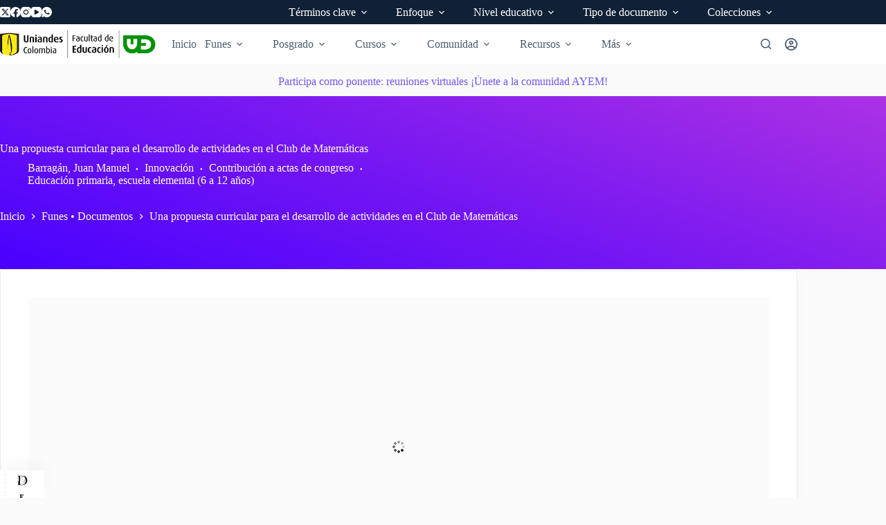

--- FILE ---
content_type: text/html; charset=UTF-8
request_url: https://funes.uniandes.edu.co/funes-documentos/una-propuesta-curricular-para-el-desarrollo-de-actividades-en-el-club-de-matematicas/
body_size: 75613
content:
<!doctype html>
<html lang="es-CO">
<head>
	
	<meta charset="UTF-8">
	<meta name="viewport" content="width=device-width, initial-scale=1, maximum-scale=5, viewport-fit=cover">
	<link rel="profile" href="https://gmpg.org/xfn/11">

	<meta name='robots' content='index, follow, max-image-preview:large, max-snippet:-1, max-video-preview:-1' />

<!-- Meta data de Google -->
<meta name='citation_title' content='Una propuesta curricular para el desarrollo de actividades en el Club de Matemáticas'>
<meta name='citation_publication_date' content='2012'>
<meta name='citation_abstract' content='El desarrollo de las actividades de práctica educativa por parte de los estudiantes de la Licenciatura en Matemáticas de la Universidad Pedagógica Nacional, que dan lugar en el Club de Matemáticas del Instituto Pedagógico Nacional, dan como resultado una propuesta curricular para ser desarrollada en el club, buscando establecer una relación entre el desarrollo del talento en matemáticas y los diferentes campos del saber matemático, resumidos en los pensamientos propuestos por el Ministerio de Educación Nacional. Esta búsqueda desemboca en una manera sistemática de proponer núcleos de actividades para el club de matemáticas, de forma tal que se pueda abarcar mayor cantidad de características del talento en el desarrollo de actividades que estén alrededor de un pensamiento matemático.'>
<meta name='citation_author' content='Barragán, Juan Manuel'>
<meta name='citation_language' content='es'>
<meta name='citation_pdf_url' content='https://funes.uniandes.edu.co/wp-content/uploads/tainacan-items/32454/1189043/Una_propuesta_curricular_para_el_desarrollo_de_actividades_en_el_Club_de_Matem25C325A1ticas.pdf'>
<meta name='citation_keywords' content='Diseño; Pensamientos matemáticos; Talento matemático'>
<meta name='citation_book_title' content='Memorias del 13er Encuentro Colombiano de Matemática Educativa'>
<meta name='citation_book_title' content='Memorias del 13er Encuentro Colombiano de Matemática Educativa'>
<meta name='citation_editor' content='Obando, Gilberto'>
<meta name='citation_isbn' content='9789588815114'>
<meta name='citation_publisher' content='Sello Editorial Universidad de Medellín'>
<meta name='citation_publisher' content='Medellín, Colombia'>
<meta name='citation_firstpage' content='1197'>
<meta name='citation_lastpage' content='1202'>
<meta name='citation_fulltext_html_url' content='https://funes.uniandes.edu.co/funes-documentos/una-propuesta-curricular-para-el-desarrollo-de-actividades-en-el-club-de-matematicas/'>

<!-- Meta data de Eprints -->
<meta name='eprints.title' content='Una propuesta curricular para el desarrollo de actividades en el Club de Matemáticas'>
<meta name='eprints.date' content='2012'>
<meta name='eprints.abstract' content='El desarrollo de las actividades de práctica educativa por parte de los estudiantes de la Licenciatura en Matemáticas de la Universidad Pedagógica Nacional, que dan lugar en el Club de Matemáticas del Instituto Pedagógico Nacional, dan como resultado una propuesta curricular para ser desarrollada en el club, buscando establecer una relación entre el desarrollo del talento en matemáticas y los diferentes campos del saber matemático, resumidos en los pensamientos propuestos por el Ministerio de Educación Nacional. Esta búsqueda desemboca en una manera sistemática de proponer núcleos de actividades para el club de matemáticas, de forma tal que se pueda abarcar mayor cantidad de características del talento en el desarrollo de actividades que estén alrededor de un pensamiento matemático.'>
<meta name='eprints.creators_name' content='Barragán, Juan Manuel'>
<meta name='eprints.language' content='es'>
<meta name='eprints.document_url' content='https://funes.uniandes.edu.co/wp-content/uploads/tainacan-items/32454/1189043/Una_propuesta_curricular_para_el_desarrollo_de_actividades_en_el_Club_de_Matem25C325A1ticas.pdf'>
<meta name='eprints.keywords' content='Diseño; Pensamientos matemáticos; Talento matemático'>
<meta name='eprints.book_title' content='Memorias del 13er Encuentro Colombiano de Matemática Educativa'>
<meta name='eprints.editors_name' content='Obando, Gilberto'>
<meta name='eprints.isbn' content='9789588815114'>
<meta name='eprints.publisher' content='Sello Editorial Universidad de Medellín'>
<meta name='eprints.publisher' content='Medellín, Colombia'>
<meta name='eprints.pagerange' content='1197-1202'>

<!-- Meta data de Dublin Core -->
            <link rel="schema.DC" href="http://purl.org/DC/elements/1.0/"/>
<meta name='dc.title' content='Una propuesta curricular para el desarrollo de actividades en el Club de Matemáticas'>
<meta name='dc.date' content='2012'>
<meta name='dc.description' content='El desarrollo de las actividades de práctica educativa por parte de los estudiantes de la Licenciatura en Matemáticas de la Universidad Pedagógica Nacional, que dan lugar en el Club de Matemáticas del Instituto Pedagógico Nacional, dan como resultado una propuesta curricular para ser desarrollada en el club, buscando establecer una relación entre el desarrollo del talento en matemáticas y los diferentes campos del saber matemático, resumidos en los pensamientos propuestos por el Ministerio de Educación Nacional. Esta búsqueda desemboca en una manera sistemática de proponer núcleos de actividades para el club de matemáticas, de forma tal que se pueda abarcar mayor cantidad de características del talento en el desarrollo de actividades que estén alrededor de un pensamiento matemático.'>
<meta name='dc.creator' content='Barragán, Juan Manuel'>
<meta name='dc.language' content='es'>
<meta name='dc.format' content='https://funes.uniandes.edu.co/wp-content/uploads/tainacan-items/32454/1189043/Una_propuesta_curricular_para_el_desarrollo_de_actividades_en_el_Club_de_Matem25C325A1ticas.pdf'>
<meta name='dc.subject' content='Diseño; Pensamientos matemáticos; Talento matemático'>
<meta name='dc.relation.ispartofbook' content='Memorias del 13er Encuentro Colombiano de Matemática Educativa'>
<meta name='dc.contributor' content='Obando, Gilberto'>
<meta name='dc.identifier' content='9789588815114'>
<meta name='dc.publisher' content='Sello Editorial Universidad de Medellín'>
<meta name='dc.publisher' content='Medellín, Colombia'>
<meta name='dc.coverage' content='pp. 1197-1202'>
            <script>
            // Prevent Google Analytics from tracking whitelisted bots
            (function() {
                // Set flag immediately to prevent any Analytics initialization
                window._ffw_bot_detected = true;
                
                // Override gtag function BEFORE it's defined
                Object.defineProperty(window, 'gtag', {
                    value: function() {
                        // Don't track for bots
                        return;
                    },
                    writable: false,
                    configurable: false
                });
                
                // Override ga function BEFORE it's defined (Universal Analytics)
                Object.defineProperty(window, 'ga', {
                    value: function() {
                        // Don't track for bots
                        return;
                    },
                    writable: false,
                    configurable: false
                });
                
                // Prevent dataLayer initialization
                if (typeof window.dataLayer === 'undefined') {
                    window.dataLayer = [];
                }
                var originalPush = window.dataLayer.push;
                Object.defineProperty(window.dataLayer, 'push', {
                    value: function() {
                        // Don't track for bots
                        return;
                    },
                    writable: false,
                    configurable: false
                });
                
                // Intercept Google Analytics script loading
                var originalCreateElement = document.createElement;
                document.createElement = function(tagName) {
                    var element = originalCreateElement.call(document, tagName);
                    if (tagName.toLowerCase() === 'script') {
                        var originalSetAttribute = element.setAttribute;
                        element.setAttribute = function(name, value) {
                            // Block Analytics script sources
                            if (name === 'src' && (
                                value.indexOf('google-analytics') !== -1 ||
                                value.indexOf('googletagmanager') !== -1 ||
                                value.indexOf('gtag') !== -1
                            )) {
                                return; // Don't set the src
                            }
                            return originalSetAttribute.call(this, name, value);
                        };
                    }
                    return element;
                };
            })();
            </script>
            
	<!-- This site is optimized with the Yoast SEO plugin v26.7 - https://yoast.com/wordpress/plugins/seo/ -->
	<title>Una propuesta curricular para el desarrollo de actividades en el Club de Matemáticas - Funes</title>
	<link rel="canonical" href="https://funes.uniandes.edu.co/funes-documentos/una-propuesta-curricular-para-el-desarrollo-de-actividades-en-el-club-de-matematicas/" />
	<meta property="og:locale" content="es_ES" />
	<meta property="og:type" content="article" />
	<meta property="og:title" content="Una propuesta curricular para el desarrollo de actividades en el Club de Matemáticas - Funes" />
	<meta property="og:description" content="El desarrollo de las actividades de práctica educativa por parte de los estudiantes de la Licenciatura en Matemáticas de la Universidad Pedagógica Nacional, que dan lugar en el Club de Matemáticas del Instituto Pedagógico Nacional, dan como resultado una propuesta curricular para ser desarrollada en el club, buscando establecer una relación entre el desarrollo del [&hellip;]" />
	<meta property="og:url" content="https://funes.uniandes.edu.co/funes-documentos/una-propuesta-curricular-para-el-desarrollo-de-actividades-en-el-club-de-matematicas/" />
	<meta property="og:site_name" content="Funes" />
	<meta property="article:publisher" content="https://www.facebook.com/uedUniandes/" />
	<meta property="article:modified_time" content="2024-11-05T12:46:32+00:00" />
	<meta property="og:image" content="https://funes.uniandes.edu.co/wp-content/uploads/2024/01/Una_propuesta_curricular_para_el_desarrollo_de_actividades_en_el_Club_de_Matem25C325A1ticas.pdf-cover.jpg" />
	<meta property="og:image:width" content="595" />
	<meta property="og:image:height" content="842" />
	<meta property="og:image:type" content="image/jpeg" />
	<meta name="twitter:card" content="summary_large_image" />
	<meta name="twitter:site" content="@uedUniandes" />
	<script type="application/ld+json" class="yoast-schema-graph">{"@context":"https://schema.org","@graph":[{"@type":"WebPage","@id":"https://funes.uniandes.edu.co/funes-documentos/una-propuesta-curricular-para-el-desarrollo-de-actividades-en-el-club-de-matematicas/","url":"https://funes.uniandes.edu.co/funes-documentos/una-propuesta-curricular-para-el-desarrollo-de-actividades-en-el-club-de-matematicas/","name":"Una propuesta curricular para el desarrollo de actividades en el Club de Matemáticas - Funes","isPartOf":{"@id":"https://funes.uniandes.edu.co/#website"},"primaryImageOfPage":{"@id":"https://funes.uniandes.edu.co/funes-documentos/una-propuesta-curricular-para-el-desarrollo-de-actividades-en-el-club-de-matematicas/#primaryimage"},"image":{"@id":"https://funes.uniandes.edu.co/funes-documentos/una-propuesta-curricular-para-el-desarrollo-de-actividades-en-el-club-de-matematicas/#primaryimage"},"thumbnailUrl":"https://funes.uniandes.edu.co/wp-content/uploads/2024/01/Una_propuesta_curricular_para_el_desarrollo_de_actividades_en_el_Club_de_Matem25C325A1ticas.pdf-cover.jpg","datePublished":"2024-01-16T23:52:55+00:00","dateModified":"2024-11-05T12:46:32+00:00","breadcrumb":{"@id":"https://funes.uniandes.edu.co/funes-documentos/una-propuesta-curricular-para-el-desarrollo-de-actividades-en-el-club-de-matematicas/#breadcrumb"},"inLanguage":"es-CO","potentialAction":[{"@type":"ReadAction","target":["https://funes.uniandes.edu.co/funes-documentos/una-propuesta-curricular-para-el-desarrollo-de-actividades-en-el-club-de-matematicas/"]}]},{"@type":"ImageObject","inLanguage":"es-CO","@id":"https://funes.uniandes.edu.co/funes-documentos/una-propuesta-curricular-para-el-desarrollo-de-actividades-en-el-club-de-matematicas/#primaryimage","url":"https://funes.uniandes.edu.co/wp-content/uploads/2024/01/Una_propuesta_curricular_para_el_desarrollo_de_actividades_en_el_Club_de_Matem25C325A1ticas.pdf-cover.jpg","contentUrl":"https://funes.uniandes.edu.co/wp-content/uploads/2024/01/Una_propuesta_curricular_para_el_desarrollo_de_actividades_en_el_Club_de_Matem25C325A1ticas.pdf-cover.jpg","width":595,"height":842},{"@type":"BreadcrumbList","@id":"https://funes.uniandes.edu.co/funes-documentos/una-propuesta-curricular-para-el-desarrollo-de-actividades-en-el-club-de-matematicas/#breadcrumb","itemListElement":[{"@type":"ListItem","position":1,"name":"Inicio","item":"https://funes.uniandes.edu.co/"},{"@type":"ListItem","position":2,"name":"Funes • Documentos","item":"https://funes.uniandes.edu.co/funes-documentos/"},{"@type":"ListItem","position":3,"name":"Una propuesta curricular para el desarrollo de actividades en el Club de Matemáticas"}]},{"@type":"WebSite","@id":"https://funes.uniandes.edu.co/#website","url":"https://funes.uniandes.edu.co/","name":"Funes","description":"Plataforma de recursos en Educación Matemática","publisher":{"@id":"https://funes.uniandes.edu.co/#organization"},"potentialAction":[{"@type":"SearchAction","target":{"@type":"EntryPoint","urlTemplate":"https://funes.uniandes.edu.co/?s={search_term_string}"},"query-input":{"@type":"PropertyValueSpecification","valueRequired":true,"valueName":"search_term_string"}}],"inLanguage":"es-CO"},{"@type":"Organization","@id":"https://funes.uniandes.edu.co/#organization","name":"UED - Uniandes Colombia","alternateName":"UED","url":"https://funes.uniandes.edu.co/","logo":{"@type":"ImageObject","inLanguage":"es-CO","@id":"https://funes.uniandes.edu.co/#/schema/logo/image/","url":"https://funes.uniandes.edu.co/wp-content/uploads/2024/02/2024_LogoUniandes.png","contentUrl":"https://funes.uniandes.edu.co/wp-content/uploads/2024/02/2024_LogoUniandes.png","width":400,"height":71,"caption":"UED - Uniandes Colombia"},"image":{"@id":"https://funes.uniandes.edu.co/#/schema/logo/image/"},"sameAs":["https://www.facebook.com/uedUniandes/","https://x.com/uedUniandes"]}]}</script>
	<!-- / Yoast SEO plugin. -->


<link rel="alternate" type="application/rss+xml" title="Funes &raquo; Feed" href="https://funes.uniandes.edu.co/feed/" />
<link rel="alternate" type="application/rss+xml" title="Funes &raquo; RSS de los comentarios" href="https://funes.uniandes.edu.co/comments/feed/" />
<script id="wpp-js" src="https://funes.uniandes.edu.co/wp-content/plugins/wordpress-popular-posts/assets/js/wpp.min.js?ver=7.3.6" data-sampling="0" data-sampling-rate="100" data-api-url="https://funes.uniandes.edu.co/wp-json/wordpress-popular-posts" data-post-id="1189043" data-token="5d8272845c" data-lang="0" data-debug="0"></script>
<link rel="alternate" title="oEmbed (JSON)" type="application/json+oembed" href="https://funes.uniandes.edu.co/wp-json/oembed/1.0/embed?url=https%3A%2F%2Ffunes.uniandes.edu.co%2Ffunes-documentos%2Funa-propuesta-curricular-para-el-desarrollo-de-actividades-en-el-club-de-matematicas%2F" />
<link rel="alternate" title="oEmbed (XML)" type="text/xml+oembed" href="https://funes.uniandes.edu.co/wp-json/oembed/1.0/embed?url=https%3A%2F%2Ffunes.uniandes.edu.co%2Ffunes-documentos%2Funa-propuesta-curricular-para-el-desarrollo-de-actividades-en-el-club-de-matematicas%2F&#038;format=xml" />
			<meta property="og:type" content="article"/>
			<meta property="og:site_name" content="Funes"/>
			<meta property="og:title" content="Una propuesta curricular para el desarrollo de actividades en el Club de Matemáticas"/>
			<meta property="og:description" content="El desarrollo de las actividades de práctica educativa por parte de los estudiantes de la Licenciatura en Matemáticas de la Universidad Pedagógica Nacional, que dan lugar en el[...]"/>
			<meta property="og:url" content="https://funes.uniandes.edu.co/funes-documentos/una-propuesta-curricular-para-el-desarrollo-de-actividades-en-el-club-de-matematicas/"/>
					<meta property="og:image" content="https://funes.uniandes.edu.co/wp-content/uploads/2024/01/Una_propuesta_curricular_para_el_desarrollo_de_actividades_en_el_Club_de_Matem25C325A1ticas.pdf-cover.jpg"/>
			<meta property="og:image:width" content="595"/>
			<meta property="og:image:height" content="842"/>
		<meta name="dc.type" content="Contribución a actas de congreso" /><meta name="dc.title" content="Una propuesta curricular para el desarrollo de actividades en el Club de Matemáticas" /><meta name="dc.creator" content="Barragán, Juan Manuel" /><meta name="dc.description" content="El desarrollo de las actividades de práctica educativa por parte de los estudiantes de la Licenciatura en Matemáticas de la Universidad Pedagógica Nacional, que dan lugar en el Club de Matemáticas del Instituto Pedagógico Nacional, dan como resultado una propuesta curricular para ser desarrollada en el club, buscando establecer una relación entre el desarrollo del talento en matemáticas y los diferentes campos del saber matemático, resumidos en los pensamientos propuestos por el Ministerio de Educación Nacional. Esta búsqueda desemboca en una manera sistemática de proponer núcleos de actividades para el club de matemáticas, de forma tal que se pueda abarcar mayor cantidad de características del talento en el desarrollo de actividades que estén alrededor de un pensamiento matemático." /><meta name="dc.date" content="2012" /><meta name="dc.subject" content="Diseño" /><meta name="dc.subject" content="Pensamientos matemáticos" /><meta name="dc.subject" content="Talento matemático" /><meta name="dc.language" content="Castellano" /><meta name="dc.format" content="PDF" /><style id='wp-img-auto-sizes-contain-inline-css'>
img:is([sizes=auto i],[sizes^="auto," i]){contain-intrinsic-size:3000px 1500px}
/*# sourceURL=wp-img-auto-sizes-contain-inline-css */
</style>
<link rel='stylesheet' id='blocksy-dynamic-global-css' href='https://funes.uniandes.edu.co/wp-content/uploads/blocksy/css/global.css?ver=25779' media='all' />
<link rel='stylesheet' id='rm_material_icons-css' href='https://funes.uniandes.edu.co/wp-content/plugins/custom-registration-form-builder-with-submission-manager/admin/css/material-icons.css?ver=6.9' media='all' />
<link rel='stylesheet' id='tainacan-blocks-common-theme-styles-css' href='https://funes.uniandes.edu.co/wp-content/plugins/tainacan/assets/css/tainacan-gutenberg-block-common-theme-styles.css' media='all' />
<link rel='stylesheet' id='ugb-style-css-css' href='https://funes.uniandes.edu.co/wp-content/plugins/stackable-ultimate-gutenberg-blocks-premium/dist/frontend_blocks.css?ver=3.19.5' media='all' />
<style id='ugb-style-css-inline-css'>
:root {--stk-block-width-default-detected: 1290px;}
#start-resizable-editor-section{display:none}@media only screen and (min-width:1000px){:where(.has-text-align-left) .stk-block-divider{--stk-dots-margin-left:0;--stk-dots-margin-right:auto}:where(.has-text-align-right) .stk-block-divider{--stk-dots-margin-right:0;--stk-dots-margin-left:auto}:where(.has-text-align-center) .stk-block-divider{--stk-dots-margin-right:auto;--stk-dots-margin-left:auto}.stk-block.stk-block-divider.has-text-align-center{--stk-dots-margin-right:auto;--stk-dots-margin-left:auto}.stk-block.stk-block-divider.has-text-align-right{--stk-dots-margin-right:0;--stk-dots-margin-left:auto}.stk-block.stk-block-divider.has-text-align-left{--stk-dots-margin-left:0;--stk-dots-margin-right:auto}.stk-block-feature>*>.stk-row{flex-wrap:var(--stk-feature-flex-wrap,nowrap)}.stk-row{flex-wrap:nowrap}.stk--hide-desktop,.stk--hide-desktop.stk-block{display:none!important}}@media only screen and (min-width:690px){:where(body:not(.wp-admin) .stk-block-column:first-child:nth-last-child(2)){flex:1 1 calc(50% - var(--stk-column-gap, 0px)*1/2)!important}:where(body:not(.wp-admin) .stk-block-column:nth-child(2):last-child){flex:1 1 calc(50% - var(--stk-column-gap, 0px)*1/2)!important}:where(body:not(.wp-admin) .stk-block-column:first-child:nth-last-child(3)){flex:1 1 calc(33.33333% - var(--stk-column-gap, 0px)*2/3)!important}:where(body:not(.wp-admin) .stk-block-column:nth-child(2):nth-last-child(2)){flex:1 1 calc(33.33333% - var(--stk-column-gap, 0px)*2/3)!important}:where(body:not(.wp-admin) .stk-block-column:nth-child(3):last-child){flex:1 1 calc(33.33333% - var(--stk-column-gap, 0px)*2/3)!important}:where(body:not(.wp-admin) .stk-block-column:first-child:nth-last-child(4)){flex:1 1 calc(25% - var(--stk-column-gap, 0px)*3/4)!important}:where(body:not(.wp-admin) .stk-block-column:nth-child(2):nth-last-child(3)){flex:1 1 calc(25% - var(--stk-column-gap, 0px)*3/4)!important}:where(body:not(.wp-admin) .stk-block-column:nth-child(3):nth-last-child(2)){flex:1 1 calc(25% - var(--stk-column-gap, 0px)*3/4)!important}:where(body:not(.wp-admin) .stk-block-column:nth-child(4):last-child){flex:1 1 calc(25% - var(--stk-column-gap, 0px)*3/4)!important}:where(body:not(.wp-admin) .stk-block-column:first-child:nth-last-child(5)){flex:1 1 calc(20% - var(--stk-column-gap, 0px)*4/5)!important}:where(body:not(.wp-admin) .stk-block-column:nth-child(2):nth-last-child(4)){flex:1 1 calc(20% - var(--stk-column-gap, 0px)*4/5)!important}:where(body:not(.wp-admin) .stk-block-column:nth-child(3):nth-last-child(3)){flex:1 1 calc(20% - var(--stk-column-gap, 0px)*4/5)!important}:where(body:not(.wp-admin) .stk-block-column:nth-child(4):nth-last-child(2)){flex:1 1 calc(20% - var(--stk-column-gap, 0px)*4/5)!important}:where(body:not(.wp-admin) .stk-block-column:nth-child(5):last-child){flex:1 1 calc(20% - var(--stk-column-gap, 0px)*4/5)!important}:where(body:not(.wp-admin) .stk-block-column:first-child:nth-last-child(6)){flex:1 1 calc(16.66667% - var(--stk-column-gap, 0px)*5/6)!important}:where(body:not(.wp-admin) .stk-block-column:nth-child(2):nth-last-child(5)){flex:1 1 calc(16.66667% - var(--stk-column-gap, 0px)*5/6)!important}:where(body:not(.wp-admin) .stk-block-column:nth-child(3):nth-last-child(4)){flex:1 1 calc(16.66667% - var(--stk-column-gap, 0px)*5/6)!important}:where(body:not(.wp-admin) .stk-block-column:nth-child(4):nth-last-child(3)){flex:1 1 calc(16.66667% - var(--stk-column-gap, 0px)*5/6)!important}:where(body:not(.wp-admin) .stk-block-column:nth-child(5):nth-last-child(2)){flex:1 1 calc(16.66667% - var(--stk-column-gap, 0px)*5/6)!important}:where(body:not(.wp-admin) .stk-block-column:nth-child(6):last-child){flex:1 1 calc(16.66667% - var(--stk-column-gap, 0px)*5/6)!important}.stk-block-tabs>.stk-inner-blocks.stk-block-tabs--vertical{grid-template-columns:auto 1fr auto}.stk-block-tabs>.stk-inner-blocks.stk-block-tabs--vertical>.stk-block-tab-labels:first-child{grid-column:1/2}.stk-block-tabs>.stk-inner-blocks.stk-block-tabs--vertical>.stk-block-tab-content:last-child{grid-column:2/4}.stk-block-tabs>.stk-inner-blocks.stk-block-tabs--vertical>.stk-block-tab-content:first-child{grid-column:1/3}.stk-block-tabs>.stk-inner-blocks.stk-block-tabs--vertical>.stk-block-tab-labels:last-child{grid-column:3/4}.stk-block .stk-block.aligncenter,.stk-block-carousel:is(.aligncenter,.alignwide,.alignfull)>:where(.stk-block-carousel__content-wrapper)>.stk-content-align:not(.alignwide):not(.alignfull),.stk-block:is(.aligncenter,.alignwide,.alignfull)>.stk-content-align:not(.alignwide):not(.alignfull){margin-left:auto;margin-right:auto;max-width:var(--stk-block-default-width,var(--stk-block-width-default-detected,900px));width:100%}.stk-block .stk-block.alignwide,.stk-block-carousel:is(.aligncenter,.alignwide,.alignfull)>:where(.stk-block-carousel__content-wrapper)>.stk-content-align.alignwide,.stk-block:is(.aligncenter,.alignwide,.alignfull)>.stk-content-align.alignwide{margin-left:auto;margin-right:auto;max-width:var(--stk-block-wide-width,var(--stk-block-width-wide-detected,80vw));width:100%}.stk-row.stk-columns-2>.stk-column{flex:1 1 50%;max-width:50%}.stk-row.stk-columns-3>.stk-column{flex:1 1 33.3333333333%;max-width:33.3333333333%}.stk-row.stk-columns-4>.stk-column{flex:1 1 25%;max-width:25%}.stk-row.stk-columns-5>.stk-column{flex:1 1 20%;max-width:20%}.stk-row.stk-columns-6>.stk-column{flex:1 1 16.6666666667%;max-width:16.6666666667%}.stk-row.stk-columns-7>.stk-column{flex:1 1 14.2857142857%;max-width:14.2857142857%}.stk-row.stk-columns-8>.stk-column{flex:1 1 12.5%;max-width:12.5%}.stk-row.stk-columns-9>.stk-column{flex:1 1 11.1111111111%;max-width:11.1111111111%}.stk-row.stk-columns-10>.stk-column{flex:1 1 10%;max-width:10%}}@media only screen and (min-width:690px) and (max-width:999px){.stk-button-group:is(.stk--collapse-on-tablet)>.block-editor-inner-blocks>.block-editor-block-list__layout>[data-block]{margin-inline-end:var(--stk-alignment-margin-right);margin-inline-start:var(--stk-alignment-margin-left)}:where(.has-text-align-left-tablet) .stk-block-divider{--stk-dots-margin-left:0;--stk-dots-margin-right:auto}:where(.has-text-align-right-tablet) .stk-block-divider{--stk-dots-margin-right:0;--stk-dots-margin-left:auto}:where(.has-text-align-center-tablet) .stk-block-divider{--stk-dots-margin-right:auto;--stk-dots-margin-left:auto}.stk--hide-tablet,.stk--hide-tablet.stk-block{display:none!important}.stk-button-group:is(.stk--collapse-on-tablet) .stk-block:is(.stk-block-button,.stk-block-icon-button){margin-inline-end:var(--stk-alignment-margin-right);margin-inline-start:var(--stk-alignment-margin-left)}}@media only screen and (max-width:999px){.stk-block-button{min-width:-moz-fit-content;min-width:fit-content}.stk-block.stk-block-divider.has-text-align-center-tablet{--stk-dots-margin-right:auto;--stk-dots-margin-left:auto}.stk-block.stk-block-divider.has-text-align-right-tablet{--stk-dots-margin-right:0;--stk-dots-margin-left:auto}.stk-block.stk-block-divider.has-text-align-left-tablet{--stk-dots-margin-left:0;--stk-dots-margin-right:auto}.stk-block-timeline.stk-block-timeline__ios-polyfill{--fixed-bg:linear-gradient(to bottom,var(--line-accent-bg-color,#000) 0,var(--line-accent-bg-color-2,#000) var(--line-accent-bg-location,50%))}.has-text-align-center-tablet{--stk-alignment-padding-left:0;--stk-alignment-justify-content:center;--stk-alignment-text-align:center;--stk-alignment-margin-left:auto;--stk-alignment-margin-right:auto;text-align:var(--stk-alignment-text-align,start)}.has-text-align-left-tablet{--stk-alignment-justify-content:flex-start;--stk-alignment-text-align:start;--stk-alignment-margin-left:0;--stk-alignment-margin-right:auto;text-align:var(--stk-alignment-text-align,start)}.has-text-align-right-tablet{--stk-alignment-justify-content:flex-end;--stk-alignment-text-align:end;--stk-alignment-margin-left:auto;--stk-alignment-margin-right:0;text-align:var(--stk-alignment-text-align,start)}.has-text-align-justify-tablet{--stk-alignment-text-align:justify}.has-text-align-space-between-tablet{--stk-alignment-justify-content:space-between}.has-text-align-space-around-tablet{--stk-alignment-justify-content:space-around}.has-text-align-space-evenly-tablet{--stk-alignment-justify-content:space-evenly}}@media only screen and (max-width:689px){.stk-button-group:is(.stk--collapse-on-mobile)>.block-editor-inner-blocks>.block-editor-block-list__layout>[data-block],.stk-button-group:is(.stk--collapse-on-tablet)>.block-editor-inner-blocks>.block-editor-block-list__layout>[data-block]{margin-inline-end:var(--stk-alignment-margin-right);margin-inline-start:var(--stk-alignment-margin-left)}.stk-block-carousel.stk--hide-mobile-arrows>.stk-block-carousel__content-wrapper>*>.stk-block-carousel__buttons,.stk-block-carousel.stk--hide-mobile-dots>.stk-block-carousel__content-wrapper>.stk-block-carousel__dots{display:none}:where(.has-text-align-left-mobile) .stk-block-divider{--stk-dots-margin-left:0;--stk-dots-margin-right:auto}:where(.has-text-align-right-mobile) .stk-block-divider{--stk-dots-margin-right:0;--stk-dots-margin-left:auto}:where(.has-text-align-center-mobile) .stk-block-divider{--stk-dots-margin-right:auto;--stk-dots-margin-left:auto}.stk-block.stk-block-divider.has-text-align-center-mobile{--stk-dots-margin-right:auto;--stk-dots-margin-left:auto}.stk-block.stk-block-divider.has-text-align-right-mobile{--stk-dots-margin-right:0;--stk-dots-margin-left:auto}.stk-block.stk-block-divider.has-text-align-left-mobile{--stk-dots-margin-left:0;--stk-dots-margin-right:auto}.stk-block.stk-block-feature:is(.is-style-default,.is-style-horizontal)>.stk-container>.stk-inner-blocks.stk-block-content{flex-direction:column-reverse}.stk-block-posts{--stk-columns:1}.stk-block-tab-labels:not(.stk-block-tab-labels--wrap-mobile){overflow-x:auto!important;width:100%}.stk-block-tab-labels:not(.stk-block-tab-labels--wrap-mobile)::-webkit-scrollbar{height:0!important}.stk-block-tab-labels:not(.stk-block-tab-labels--wrap-mobile) .stk-block-tab-labels__wrapper{flex-wrap:nowrap;min-width:-webkit-fill-available;min-width:fill-available;width:max-content}.stk-block-tabs>.stk-inner-blocks{grid-template-columns:1fr}.stk-block-tabs>.stk-inner-blocks>.stk-block-tab-labels:last-child{grid-row:1/2}.stk-block.stk-block-timeline{--content-line:0!important;padding-top:0}.stk-block-timeline>.stk-inner-blocks{align-items:flex-start;grid-template-columns:var(--line-dot-size,16px) 1fr;grid-template-rows:auto 1fr;padding-left:16px}.stk-block-timeline>.stk-inner-blocks:after{inset-inline-start:calc(var(--line-dot-size, 16px)/2 - var(--line-bg-width, 3px)/2 + 16px)}.stk-block-timeline .stk-block-timeline__middle{inset-block-start:8px;inset-inline-start:16px;position:absolute}.stk-block-timeline .stk-block-timeline__content{grid-column:2/3;grid-row:2/3;text-align:start}.stk-block-timeline .stk-block-timeline__date{grid-column:2/3;grid-row:1/2;text-align:start}.stk-block-timeline>.stk-inner-blocks:after{bottom:calc(100% - var(--line-dot-size, 16px)/2 - .5em);top:calc(var(--line-dot-size, 16px)/2 + .5em)}.stk-block-timeline+.stk-block-timeline>.stk-inner-blocks:after{top:-16px}:root{--stk-block-margin-bottom:16px;--stk-column-margin:8px;--stk-container-padding:24px;--stk-container-padding-large:32px 24px;--stk-container-padding-small:8px 24px;--stk-block-background-padding:16px}.stk-block .stk-block:is(.aligncenter,.alignwide),.stk-block:is(.aligncenter,.alignwide,.alignfull)>.stk-content-align.alignwide,.stk-block:is(.aligncenter,.alignwide,.alignfull)>.stk-content-align:not(.alignwide):not(.alignfull){width:100%}.stk-column{flex:1 1 100%;max-width:100%}.stk--hide-mobile,.stk--hide-mobile.stk-block{display:none!important}.stk-button-group:is(.stk--collapse-on-mobile) .stk-block:is(.stk-block-button,.stk-block-icon-button),.stk-button-group:is(.stk--collapse-on-tablet) .stk-block:is(.stk-block-button,.stk-block-icon-button){margin-inline-end:var(--stk-alignment-margin-right);margin-inline-start:var(--stk-alignment-margin-left)}.has-text-align-center-mobile{--stk-alignment-padding-left:0;--stk-alignment-justify-content:center;--stk-alignment-text-align:center;--stk-alignment-margin-left:auto;--stk-alignment-margin-right:auto;text-align:var(--stk-alignment-text-align,start)}.has-text-align-left-mobile{--stk-alignment-justify-content:flex-start;--stk-alignment-text-align:start;--stk-alignment-margin-left:0;--stk-alignment-margin-right:auto;text-align:var(--stk-alignment-text-align,start)}.has-text-align-right-mobile{--stk-alignment-justify-content:flex-end;--stk-alignment-text-align:end;--stk-alignment-margin-left:auto;--stk-alignment-margin-right:0;text-align:var(--stk-alignment-text-align,start)}.has-text-align-justify-mobile{--stk-alignment-text-align:justify}.has-text-align-space-between-mobile{--stk-alignment-justify-content:space-between}.has-text-align-space-around-mobile{--stk-alignment-justify-content:space-around}.has-text-align-space-evenly-mobile{--stk-alignment-justify-content:space-evenly}.entry-content .stk-block.stk-has-top-separator{padding-top:23vw}.entry-content .stk-block.stk-has-bottom-separator{padding-bottom:23vw}.entry-content .stk-block .stk-separator__wrapper{height:23vw}}#end-resizable-editor-section{display:none}
/*# sourceURL=ugb-style-css-inline-css */
</style>
<style id='ugb-style-css-nodep-inline-css'>
/* Global Color Schemes (background-scheme-default-3) */
.stk--background-scheme--scheme-default-3{--stk-block-background-color:#0f0e17;--stk-heading-color:#fffffe;--stk-text-color:#fffffe;--stk-link-color:#f00069;--stk-accent-color:#f00069;--stk-subtitle-color:#f00069;--stk-button-background-color:#f00069;--stk-button-text-color:#fffffe;--stk-button-outline-color:#fffffe;}
/* Global Color Schemes (container-scheme-default-3) */
.stk--container-scheme--scheme-default-3{--stk-container-background-color:#0f0e17;--stk-heading-color:#fffffe;--stk-text-color:#fffffe;--stk-link-color:#f00069;--stk-accent-color:#f00069;--stk-subtitle-color:#f00069;--stk-button-background-color:#f00069;--stk-button-text-color:#fffffe;--stk-button-outline-color:#fffffe;}
/* Global Preset Controls */
:root{--stk--preset--font-size--small:var(--wp--preset--font-size--small);--stk--preset--font-size--medium:var(--wp--preset--font-size--medium);--stk--preset--font-size--large:var(--wp--preset--font-size--large);--stk--preset--font-size--x-large:var(--wp--preset--font-size--x-large);--stk--preset--font-size--xx-large:var(--wp--preset--font-size--xx-large);--stk--preset--spacing--20:var(--wp--preset--spacing--20);--stk--preset--spacing--30:var(--wp--preset--spacing--30);--stk--preset--spacing--40:var(--wp--preset--spacing--40);--stk--preset--spacing--50:var(--wp--preset--spacing--50);--stk--preset--spacing--60:var(--wp--preset--spacing--60);--stk--preset--spacing--70:var(--wp--preset--spacing--70);--stk--preset--spacing--80:var(--wp--preset--spacing--80);}
/*# sourceURL=ugb-style-css-nodep-inline-css */
</style>
<link rel='stylesheet' id='wp-block-library-css' href='https://funes.uniandes.edu.co/wp-includes/css/dist/block-library/style.min.css?ver=6.9' media='all' />
<link rel='stylesheet' id='ugb-style-css-premium-css' href='https://funes.uniandes.edu.co/wp-content/plugins/stackable-ultimate-gutenberg-blocks-premium/dist/frontend_blocks__premium_only.css?ver=3.19.5' media='all' />
<link rel='stylesheet' id='related-items-list-css' href='https://funes.uniandes.edu.co/wp-content/plugins/tainacan/assets/css/tainacan-gutenberg-block-related-items-list.css' media='all' />
<link rel='stylesheet' id='item-gallery-css' href='https://funes.uniandes.edu.co/wp-content/plugins/tainacan/assets/css/tainacan-gutenberg-block-item-gallery.css' media='all' />
<link rel='stylesheet' id='item-metadata-sections-css' href='https://funes.uniandes.edu.co/wp-content/plugins/tainacan/assets/css/tainacan-gutenberg-block-item-metadata-sections.css' media='all' />
<link rel='stylesheet' id='item-metadata-section-css' href='https://funes.uniandes.edu.co/wp-content/plugins/tainacan/assets/css/tainacan-gutenberg-block-item-metadata-section.css' media='all' />
<link rel='stylesheet' id='item-metadata-css' href='https://funes.uniandes.edu.co/wp-content/plugins/tainacan/assets/css/tainacan-gutenberg-block-item-metadata.css' media='all' />
<link rel='stylesheet' id='item-metadatum-css' href='https://funes.uniandes.edu.co/wp-content/plugins/tainacan/assets/css/tainacan-gutenberg-block-item-metadatum.css' media='all' />
<link rel='stylesheet' id='geocoordinate-item-metadatum-css' href='https://funes.uniandes.edu.co/wp-content/plugins/tainacan/assets/css/tainacan-gutenberg-block-geocoordinate-item-metadatum.css' media='all' />
<link rel='stylesheet' id='items-gallery-css' href='https://funes.uniandes.edu.co/wp-content/plugins/tainacan/assets/css/tainacan-gutenberg-block-item-gallery.css' media='all' />
<style id='global-styles-inline-css'>
:root{--wp--preset--aspect-ratio--square: 1;--wp--preset--aspect-ratio--4-3: 4/3;--wp--preset--aspect-ratio--3-4: 3/4;--wp--preset--aspect-ratio--3-2: 3/2;--wp--preset--aspect-ratio--2-3: 2/3;--wp--preset--aspect-ratio--16-9: 16/9;--wp--preset--aspect-ratio--9-16: 9/16;--wp--preset--color--black: #000000;--wp--preset--color--cyan-bluish-gray: #abb8c3;--wp--preset--color--white: #ffffff;--wp--preset--color--pale-pink: #f78da7;--wp--preset--color--vivid-red: #cf2e2e;--wp--preset--color--luminous-vivid-orange: #ff6900;--wp--preset--color--luminous-vivid-amber: #fcb900;--wp--preset--color--light-green-cyan: #7bdcb5;--wp--preset--color--vivid-green-cyan: #00d084;--wp--preset--color--pale-cyan-blue: #8ed1fc;--wp--preset--color--vivid-cyan-blue: #0693e3;--wp--preset--color--vivid-purple: #9b51e0;--wp--preset--color--palette-color-1: var(--theme-palette-color-1, #7456f1);--wp--preset--color--palette-color-2: var(--theme-palette-color-2, #7f3ede);--wp--preset--color--palette-color-3: var(--theme-palette-color-3, #4d5d6d);--wp--preset--color--palette-color-4: var(--theme-palette-color-4, #102136);--wp--preset--color--palette-color-5: var(--theme-palette-color-5, #E7EBEE);--wp--preset--color--palette-color-6: var(--theme-palette-color-6, #F3F5F7);--wp--preset--color--palette-color-7: var(--theme-palette-color-7, #FBFBFC);--wp--preset--color--palette-color-8: var(--theme-palette-color-8, #ffffff);--wp--preset--gradient--vivid-cyan-blue-to-vivid-purple: linear-gradient(135deg,rgb(6,147,227) 0%,rgb(155,81,224) 100%);--wp--preset--gradient--light-green-cyan-to-vivid-green-cyan: linear-gradient(135deg,rgb(122,220,180) 0%,rgb(0,208,130) 100%);--wp--preset--gradient--luminous-vivid-amber-to-luminous-vivid-orange: linear-gradient(135deg,rgb(252,185,0) 0%,rgb(255,105,0) 100%);--wp--preset--gradient--luminous-vivid-orange-to-vivid-red: linear-gradient(135deg,rgb(255,105,0) 0%,rgb(207,46,46) 100%);--wp--preset--gradient--very-light-gray-to-cyan-bluish-gray: linear-gradient(135deg,rgb(238,238,238) 0%,rgb(169,184,195) 100%);--wp--preset--gradient--cool-to-warm-spectrum: linear-gradient(135deg,rgb(74,234,220) 0%,rgb(151,120,209) 20%,rgb(207,42,186) 40%,rgb(238,44,130) 60%,rgb(251,105,98) 80%,rgb(254,248,76) 100%);--wp--preset--gradient--blush-light-purple: linear-gradient(135deg,rgb(255,206,236) 0%,rgb(152,150,240) 100%);--wp--preset--gradient--blush-bordeaux: linear-gradient(135deg,rgb(254,205,165) 0%,rgb(254,45,45) 50%,rgb(107,0,62) 100%);--wp--preset--gradient--luminous-dusk: linear-gradient(135deg,rgb(255,203,112) 0%,rgb(199,81,192) 50%,rgb(65,88,208) 100%);--wp--preset--gradient--pale-ocean: linear-gradient(135deg,rgb(255,245,203) 0%,rgb(182,227,212) 50%,rgb(51,167,181) 100%);--wp--preset--gradient--electric-grass: linear-gradient(135deg,rgb(202,248,128) 0%,rgb(113,206,126) 100%);--wp--preset--gradient--midnight: linear-gradient(135deg,rgb(2,3,129) 0%,rgb(40,116,252) 100%);--wp--preset--gradient--juicy-peach: linear-gradient(to right, #ffecd2 0%, #fcb69f 100%);--wp--preset--gradient--young-passion: linear-gradient(to right, #ff8177 0%, #ff867a 0%, #ff8c7f 21%, #f99185 52%, #cf556c 78%, #b12a5b 100%);--wp--preset--gradient--true-sunset: linear-gradient(to right, #fa709a 0%, #fee140 100%);--wp--preset--gradient--morpheus-den: linear-gradient(to top, #30cfd0 0%, #330867 100%);--wp--preset--gradient--plum-plate: linear-gradient(135deg, #667eea 0%, #764ba2 100%);--wp--preset--gradient--aqua-splash: linear-gradient(15deg, #13547a 0%, #80d0c7 100%);--wp--preset--gradient--love-kiss: linear-gradient(to top, #ff0844 0%, #ffb199 100%);--wp--preset--gradient--new-retrowave: linear-gradient(to top, #3b41c5 0%, #a981bb 49%, #ffc8a9 100%);--wp--preset--gradient--plum-bath: linear-gradient(to top, #cc208e 0%, #6713d2 100%);--wp--preset--gradient--high-flight: linear-gradient(to right, #0acffe 0%, #495aff 100%);--wp--preset--gradient--teen-party: linear-gradient(-225deg, #FF057C 0%, #8D0B93 50%, #321575 100%);--wp--preset--gradient--fabled-sunset: linear-gradient(-225deg, #231557 0%, #44107A 29%, #FF1361 67%, #FFF800 100%);--wp--preset--gradient--arielle-smile: radial-gradient(circle 248px at center, #16d9e3 0%, #30c7ec 47%, #46aef7 100%);--wp--preset--gradient--itmeo-branding: linear-gradient(180deg, #2af598 0%, #009efd 100%);--wp--preset--gradient--deep-blue: linear-gradient(to right, #6a11cb 0%, #2575fc 100%);--wp--preset--gradient--strong-bliss: linear-gradient(to right, #f78ca0 0%, #f9748f 19%, #fd868c 60%, #fe9a8b 100%);--wp--preset--gradient--sweet-period: linear-gradient(to top, #3f51b1 0%, #5a55ae 13%, #7b5fac 25%, #8f6aae 38%, #a86aa4 50%, #cc6b8e 62%, #f18271 75%, #f3a469 87%, #f7c978 100%);--wp--preset--gradient--purple-division: linear-gradient(to top, #7028e4 0%, #e5b2ca 100%);--wp--preset--gradient--cold-evening: linear-gradient(to top, #0c3483 0%, #a2b6df 100%, #6b8cce 100%, #a2b6df 100%);--wp--preset--gradient--mountain-rock: linear-gradient(to right, #868f96 0%, #596164 100%);--wp--preset--gradient--desert-hump: linear-gradient(to top, #c79081 0%, #dfa579 100%);--wp--preset--gradient--ethernal-constance: linear-gradient(to top, #09203f 0%, #537895 100%);--wp--preset--gradient--happy-memories: linear-gradient(-60deg, #ff5858 0%, #f09819 100%);--wp--preset--gradient--grown-early: linear-gradient(to top, #0ba360 0%, #3cba92 100%);--wp--preset--gradient--morning-salad: linear-gradient(-225deg, #B7F8DB 0%, #50A7C2 100%);--wp--preset--gradient--night-call: linear-gradient(-225deg, #AC32E4 0%, #7918F2 48%, #4801FF 100%);--wp--preset--gradient--mind-crawl: linear-gradient(-225deg, #473B7B 0%, #3584A7 51%, #30D2BE 100%);--wp--preset--gradient--angel-care: linear-gradient(-225deg, #FFE29F 0%, #FFA99F 48%, #FF719A 100%);--wp--preset--gradient--juicy-cake: linear-gradient(to top, #e14fad 0%, #f9d423 100%);--wp--preset--gradient--rich-metal: linear-gradient(to right, #d7d2cc 0%, #304352 100%);--wp--preset--gradient--mole-hall: linear-gradient(-20deg, #616161 0%, #9bc5c3 100%);--wp--preset--gradient--cloudy-knoxville: linear-gradient(120deg, #fdfbfb 0%, #ebedee 100%);--wp--preset--gradient--soft-grass: linear-gradient(to top, #c1dfc4 0%, #deecdd 100%);--wp--preset--gradient--saint-petersburg: linear-gradient(135deg, #f5f7fa 0%, #c3cfe2 100%);--wp--preset--gradient--everlasting-sky: linear-gradient(135deg, #fdfcfb 0%, #e2d1c3 100%);--wp--preset--gradient--kind-steel: linear-gradient(-20deg, #e9defa 0%, #fbfcdb 100%);--wp--preset--gradient--over-sun: linear-gradient(60deg, #abecd6 0%, #fbed96 100%);--wp--preset--gradient--premium-white: linear-gradient(to top, #d5d4d0 0%, #d5d4d0 1%, #eeeeec 31%, #efeeec 75%, #e9e9e7 100%);--wp--preset--gradient--clean-mirror: linear-gradient(45deg, #93a5cf 0%, #e4efe9 100%);--wp--preset--gradient--wild-apple: linear-gradient(to top, #d299c2 0%, #fef9d7 100%);--wp--preset--gradient--snow-again: linear-gradient(to top, #e6e9f0 0%, #eef1f5 100%);--wp--preset--gradient--confident-cloud: linear-gradient(to top, #dad4ec 0%, #dad4ec 1%, #f3e7e9 100%);--wp--preset--gradient--glass-water: linear-gradient(to top, #dfe9f3 0%, white 100%);--wp--preset--gradient--perfect-white: linear-gradient(-225deg, #E3FDF5 0%, #FFE6FA 100%);--wp--preset--font-size--small: 13px;--wp--preset--font-size--medium: 20px;--wp--preset--font-size--large: clamp(22px, 1.375rem + ((1vw - 3.2px) * 0.625), 30px);--wp--preset--font-size--x-large: clamp(30px, 1.875rem + ((1vw - 3.2px) * 1.563), 50px);--wp--preset--font-size--xx-large: clamp(45px, 2.813rem + ((1vw - 3.2px) * 2.734), 80px);--wp--preset--font-family--raleway: Raleway;--wp--preset--spacing--20: 0.44rem;--wp--preset--spacing--30: 0.67rem;--wp--preset--spacing--40: 1rem;--wp--preset--spacing--50: 1.5rem;--wp--preset--spacing--60: 2.25rem;--wp--preset--spacing--70: 3.38rem;--wp--preset--spacing--80: 5.06rem;--wp--preset--shadow--natural: 6px 6px 9px rgba(0, 0, 0, 0.2);--wp--preset--shadow--deep: 12px 12px 50px rgba(0, 0, 0, 0.4);--wp--preset--shadow--sharp: 6px 6px 0px rgba(0, 0, 0, 0.2);--wp--preset--shadow--outlined: 6px 6px 0px -3px rgb(255, 255, 255), 6px 6px rgb(0, 0, 0);--wp--preset--shadow--crisp: 6px 6px 0px rgb(0, 0, 0);}:root { --wp--style--global--content-size: var(--theme-block-max-width);--wp--style--global--wide-size: var(--theme-block-wide-max-width); }:where(body) { margin: 0; }.wp-site-blocks > .alignleft { float: left; margin-right: 2em; }.wp-site-blocks > .alignright { float: right; margin-left: 2em; }.wp-site-blocks > .aligncenter { justify-content: center; margin-left: auto; margin-right: auto; }:where(.wp-site-blocks) > * { margin-block-start: var(--theme-content-spacing); margin-block-end: 0; }:where(.wp-site-blocks) > :first-child { margin-block-start: 0; }:where(.wp-site-blocks) > :last-child { margin-block-end: 0; }:root { --wp--style--block-gap: var(--theme-content-spacing); }:root :where(.is-layout-flow) > :first-child{margin-block-start: 0;}:root :where(.is-layout-flow) > :last-child{margin-block-end: 0;}:root :where(.is-layout-flow) > *{margin-block-start: var(--theme-content-spacing);margin-block-end: 0;}:root :where(.is-layout-constrained) > :first-child{margin-block-start: 0;}:root :where(.is-layout-constrained) > :last-child{margin-block-end: 0;}:root :where(.is-layout-constrained) > *{margin-block-start: var(--theme-content-spacing);margin-block-end: 0;}:root :where(.is-layout-flex){gap: var(--theme-content-spacing);}:root :where(.is-layout-grid){gap: var(--theme-content-spacing);}.is-layout-flow > .alignleft{float: left;margin-inline-start: 0;margin-inline-end: 2em;}.is-layout-flow > .alignright{float: right;margin-inline-start: 2em;margin-inline-end: 0;}.is-layout-flow > .aligncenter{margin-left: auto !important;margin-right: auto !important;}.is-layout-constrained > .alignleft{float: left;margin-inline-start: 0;margin-inline-end: 2em;}.is-layout-constrained > .alignright{float: right;margin-inline-start: 2em;margin-inline-end: 0;}.is-layout-constrained > .aligncenter{margin-left: auto !important;margin-right: auto !important;}.is-layout-constrained > :where(:not(.alignleft):not(.alignright):not(.alignfull)){max-width: var(--wp--style--global--content-size);margin-left: auto !important;margin-right: auto !important;}.is-layout-constrained > .alignwide{max-width: var(--wp--style--global--wide-size);}body .is-layout-flex{display: flex;}.is-layout-flex{flex-wrap: wrap;align-items: center;}.is-layout-flex > :is(*, div){margin: 0;}body .is-layout-grid{display: grid;}.is-layout-grid > :is(*, div){margin: 0;}body{padding-top: 0px;padding-right: 0px;padding-bottom: 0px;padding-left: 0px;}:root :where(.wp-element-button, .wp-block-button__link){font-style: inherit;font-weight: inherit;letter-spacing: inherit;text-transform: inherit;}.has-black-color{color: var(--wp--preset--color--black) !important;}.has-cyan-bluish-gray-color{color: var(--wp--preset--color--cyan-bluish-gray) !important;}.has-white-color{color: var(--wp--preset--color--white) !important;}.has-pale-pink-color{color: var(--wp--preset--color--pale-pink) !important;}.has-vivid-red-color{color: var(--wp--preset--color--vivid-red) !important;}.has-luminous-vivid-orange-color{color: var(--wp--preset--color--luminous-vivid-orange) !important;}.has-luminous-vivid-amber-color{color: var(--wp--preset--color--luminous-vivid-amber) !important;}.has-light-green-cyan-color{color: var(--wp--preset--color--light-green-cyan) !important;}.has-vivid-green-cyan-color{color: var(--wp--preset--color--vivid-green-cyan) !important;}.has-pale-cyan-blue-color{color: var(--wp--preset--color--pale-cyan-blue) !important;}.has-vivid-cyan-blue-color{color: var(--wp--preset--color--vivid-cyan-blue) !important;}.has-vivid-purple-color{color: var(--wp--preset--color--vivid-purple) !important;}.has-palette-color-1-color{color: var(--wp--preset--color--palette-color-1) !important;}.has-palette-color-2-color{color: var(--wp--preset--color--palette-color-2) !important;}.has-palette-color-3-color{color: var(--wp--preset--color--palette-color-3) !important;}.has-palette-color-4-color{color: var(--wp--preset--color--palette-color-4) !important;}.has-palette-color-5-color{color: var(--wp--preset--color--palette-color-5) !important;}.has-palette-color-6-color{color: var(--wp--preset--color--palette-color-6) !important;}.has-palette-color-7-color{color: var(--wp--preset--color--palette-color-7) !important;}.has-palette-color-8-color{color: var(--wp--preset--color--palette-color-8) !important;}.has-black-background-color{background-color: var(--wp--preset--color--black) !important;}.has-cyan-bluish-gray-background-color{background-color: var(--wp--preset--color--cyan-bluish-gray) !important;}.has-white-background-color{background-color: var(--wp--preset--color--white) !important;}.has-pale-pink-background-color{background-color: var(--wp--preset--color--pale-pink) !important;}.has-vivid-red-background-color{background-color: var(--wp--preset--color--vivid-red) !important;}.has-luminous-vivid-orange-background-color{background-color: var(--wp--preset--color--luminous-vivid-orange) !important;}.has-luminous-vivid-amber-background-color{background-color: var(--wp--preset--color--luminous-vivid-amber) !important;}.has-light-green-cyan-background-color{background-color: var(--wp--preset--color--light-green-cyan) !important;}.has-vivid-green-cyan-background-color{background-color: var(--wp--preset--color--vivid-green-cyan) !important;}.has-pale-cyan-blue-background-color{background-color: var(--wp--preset--color--pale-cyan-blue) !important;}.has-vivid-cyan-blue-background-color{background-color: var(--wp--preset--color--vivid-cyan-blue) !important;}.has-vivid-purple-background-color{background-color: var(--wp--preset--color--vivid-purple) !important;}.has-palette-color-1-background-color{background-color: var(--wp--preset--color--palette-color-1) !important;}.has-palette-color-2-background-color{background-color: var(--wp--preset--color--palette-color-2) !important;}.has-palette-color-3-background-color{background-color: var(--wp--preset--color--palette-color-3) !important;}.has-palette-color-4-background-color{background-color: var(--wp--preset--color--palette-color-4) !important;}.has-palette-color-5-background-color{background-color: var(--wp--preset--color--palette-color-5) !important;}.has-palette-color-6-background-color{background-color: var(--wp--preset--color--palette-color-6) !important;}.has-palette-color-7-background-color{background-color: var(--wp--preset--color--palette-color-7) !important;}.has-palette-color-8-background-color{background-color: var(--wp--preset--color--palette-color-8) !important;}.has-black-border-color{border-color: var(--wp--preset--color--black) !important;}.has-cyan-bluish-gray-border-color{border-color: var(--wp--preset--color--cyan-bluish-gray) !important;}.has-white-border-color{border-color: var(--wp--preset--color--white) !important;}.has-pale-pink-border-color{border-color: var(--wp--preset--color--pale-pink) !important;}.has-vivid-red-border-color{border-color: var(--wp--preset--color--vivid-red) !important;}.has-luminous-vivid-orange-border-color{border-color: var(--wp--preset--color--luminous-vivid-orange) !important;}.has-luminous-vivid-amber-border-color{border-color: var(--wp--preset--color--luminous-vivid-amber) !important;}.has-light-green-cyan-border-color{border-color: var(--wp--preset--color--light-green-cyan) !important;}.has-vivid-green-cyan-border-color{border-color: var(--wp--preset--color--vivid-green-cyan) !important;}.has-pale-cyan-blue-border-color{border-color: var(--wp--preset--color--pale-cyan-blue) !important;}.has-vivid-cyan-blue-border-color{border-color: var(--wp--preset--color--vivid-cyan-blue) !important;}.has-vivid-purple-border-color{border-color: var(--wp--preset--color--vivid-purple) !important;}.has-palette-color-1-border-color{border-color: var(--wp--preset--color--palette-color-1) !important;}.has-palette-color-2-border-color{border-color: var(--wp--preset--color--palette-color-2) !important;}.has-palette-color-3-border-color{border-color: var(--wp--preset--color--palette-color-3) !important;}.has-palette-color-4-border-color{border-color: var(--wp--preset--color--palette-color-4) !important;}.has-palette-color-5-border-color{border-color: var(--wp--preset--color--palette-color-5) !important;}.has-palette-color-6-border-color{border-color: var(--wp--preset--color--palette-color-6) !important;}.has-palette-color-7-border-color{border-color: var(--wp--preset--color--palette-color-7) !important;}.has-palette-color-8-border-color{border-color: var(--wp--preset--color--palette-color-8) !important;}.has-vivid-cyan-blue-to-vivid-purple-gradient-background{background: var(--wp--preset--gradient--vivid-cyan-blue-to-vivid-purple) !important;}.has-light-green-cyan-to-vivid-green-cyan-gradient-background{background: var(--wp--preset--gradient--light-green-cyan-to-vivid-green-cyan) !important;}.has-luminous-vivid-amber-to-luminous-vivid-orange-gradient-background{background: var(--wp--preset--gradient--luminous-vivid-amber-to-luminous-vivid-orange) !important;}.has-luminous-vivid-orange-to-vivid-red-gradient-background{background: var(--wp--preset--gradient--luminous-vivid-orange-to-vivid-red) !important;}.has-very-light-gray-to-cyan-bluish-gray-gradient-background{background: var(--wp--preset--gradient--very-light-gray-to-cyan-bluish-gray) !important;}.has-cool-to-warm-spectrum-gradient-background{background: var(--wp--preset--gradient--cool-to-warm-spectrum) !important;}.has-blush-light-purple-gradient-background{background: var(--wp--preset--gradient--blush-light-purple) !important;}.has-blush-bordeaux-gradient-background{background: var(--wp--preset--gradient--blush-bordeaux) !important;}.has-luminous-dusk-gradient-background{background: var(--wp--preset--gradient--luminous-dusk) !important;}.has-pale-ocean-gradient-background{background: var(--wp--preset--gradient--pale-ocean) !important;}.has-electric-grass-gradient-background{background: var(--wp--preset--gradient--electric-grass) !important;}.has-midnight-gradient-background{background: var(--wp--preset--gradient--midnight) !important;}.has-juicy-peach-gradient-background{background: var(--wp--preset--gradient--juicy-peach) !important;}.has-young-passion-gradient-background{background: var(--wp--preset--gradient--young-passion) !important;}.has-true-sunset-gradient-background{background: var(--wp--preset--gradient--true-sunset) !important;}.has-morpheus-den-gradient-background{background: var(--wp--preset--gradient--morpheus-den) !important;}.has-plum-plate-gradient-background{background: var(--wp--preset--gradient--plum-plate) !important;}.has-aqua-splash-gradient-background{background: var(--wp--preset--gradient--aqua-splash) !important;}.has-love-kiss-gradient-background{background: var(--wp--preset--gradient--love-kiss) !important;}.has-new-retrowave-gradient-background{background: var(--wp--preset--gradient--new-retrowave) !important;}.has-plum-bath-gradient-background{background: var(--wp--preset--gradient--plum-bath) !important;}.has-high-flight-gradient-background{background: var(--wp--preset--gradient--high-flight) !important;}.has-teen-party-gradient-background{background: var(--wp--preset--gradient--teen-party) !important;}.has-fabled-sunset-gradient-background{background: var(--wp--preset--gradient--fabled-sunset) !important;}.has-arielle-smile-gradient-background{background: var(--wp--preset--gradient--arielle-smile) !important;}.has-itmeo-branding-gradient-background{background: var(--wp--preset--gradient--itmeo-branding) !important;}.has-deep-blue-gradient-background{background: var(--wp--preset--gradient--deep-blue) !important;}.has-strong-bliss-gradient-background{background: var(--wp--preset--gradient--strong-bliss) !important;}.has-sweet-period-gradient-background{background: var(--wp--preset--gradient--sweet-period) !important;}.has-purple-division-gradient-background{background: var(--wp--preset--gradient--purple-division) !important;}.has-cold-evening-gradient-background{background: var(--wp--preset--gradient--cold-evening) !important;}.has-mountain-rock-gradient-background{background: var(--wp--preset--gradient--mountain-rock) !important;}.has-desert-hump-gradient-background{background: var(--wp--preset--gradient--desert-hump) !important;}.has-ethernal-constance-gradient-background{background: var(--wp--preset--gradient--ethernal-constance) !important;}.has-happy-memories-gradient-background{background: var(--wp--preset--gradient--happy-memories) !important;}.has-grown-early-gradient-background{background: var(--wp--preset--gradient--grown-early) !important;}.has-morning-salad-gradient-background{background: var(--wp--preset--gradient--morning-salad) !important;}.has-night-call-gradient-background{background: var(--wp--preset--gradient--night-call) !important;}.has-mind-crawl-gradient-background{background: var(--wp--preset--gradient--mind-crawl) !important;}.has-angel-care-gradient-background{background: var(--wp--preset--gradient--angel-care) !important;}.has-juicy-cake-gradient-background{background: var(--wp--preset--gradient--juicy-cake) !important;}.has-rich-metal-gradient-background{background: var(--wp--preset--gradient--rich-metal) !important;}.has-mole-hall-gradient-background{background: var(--wp--preset--gradient--mole-hall) !important;}.has-cloudy-knoxville-gradient-background{background: var(--wp--preset--gradient--cloudy-knoxville) !important;}.has-soft-grass-gradient-background{background: var(--wp--preset--gradient--soft-grass) !important;}.has-saint-petersburg-gradient-background{background: var(--wp--preset--gradient--saint-petersburg) !important;}.has-everlasting-sky-gradient-background{background: var(--wp--preset--gradient--everlasting-sky) !important;}.has-kind-steel-gradient-background{background: var(--wp--preset--gradient--kind-steel) !important;}.has-over-sun-gradient-background{background: var(--wp--preset--gradient--over-sun) !important;}.has-premium-white-gradient-background{background: var(--wp--preset--gradient--premium-white) !important;}.has-clean-mirror-gradient-background{background: var(--wp--preset--gradient--clean-mirror) !important;}.has-wild-apple-gradient-background{background: var(--wp--preset--gradient--wild-apple) !important;}.has-snow-again-gradient-background{background: var(--wp--preset--gradient--snow-again) !important;}.has-confident-cloud-gradient-background{background: var(--wp--preset--gradient--confident-cloud) !important;}.has-glass-water-gradient-background{background: var(--wp--preset--gradient--glass-water) !important;}.has-perfect-white-gradient-background{background: var(--wp--preset--gradient--perfect-white) !important;}.has-small-font-size{font-size: var(--wp--preset--font-size--small) !important;}.has-medium-font-size{font-size: var(--wp--preset--font-size--medium) !important;}.has-large-font-size{font-size: var(--wp--preset--font-size--large) !important;}.has-x-large-font-size{font-size: var(--wp--preset--font-size--x-large) !important;}.has-xx-large-font-size{font-size: var(--wp--preset--font-size--xx-large) !important;}.has-raleway-font-family{font-family: var(--wp--preset--font-family--raleway) !important;}
:root :where(.wp-block-pullquote){font-size: clamp(0.984em, 0.984rem + ((1vw - 0.2em) * 0.645), 1.5em);line-height: 1.6;}
/*# sourceURL=global-styles-inline-css */
</style>
<link rel='stylesheet' id='tainacan-blocksy-style-css' href='https://funes.uniandes.edu.co/wp-content/plugins/tainacan-blocksy//style.min.css?ver=0.4.3' media='all' />
<link rel='stylesheet' id='tainacan-blocksy-compatibility-style-css' href='https://funes.uniandes.edu.co/wp-content/plugins/tainacan-blocksy//compat.min.css?ver=0.4.3' media='all' />
<style id='tainacan-embeds-inline-inline-css'>
/* TAINACAN EMBEDS 
 * This file copies most of Gutenberg's logic for responsive blocks,
 * but uses different classes to avoid future conflicts.
 * Check their original css: /packages/block-library/src/embed/style.scss
 */

/* 
 * The embed container is in a `figure` element, and many themes zero this out.
 * This rule explicitly sets it, to ensure at least some bottom-margin in the flow.
 */
:not(.wp-block-embed__wrapper)>.tainacan-content-embed {
	margin-bottom: 1em;
	margin-left: 0;
	margin-right: 0;
	clear: both;
}
/* Don't allow iframe to overflow it's container. */
:not(.wp-block-embed__wrapper)>.tainacan-content-embed iframe {
  max-width: 100%;
}
:not(.wp-block-embed__wrapper)>.tainacan-content-embed .tainacan-content-embed__wrapper {
	position: relative;
}
/* Add responsiveness to embeds with aspect ratios. */
:not(.wp-block-embed__wrapper)>.tainacan-has-aspect-ratio .tainacan-content-embed__wrapper::before {
	content: "";
	display: block;
	padding-top: 50%; /* Default to 2:1 aspect ratio. */
}
:not(.wp-block-embed__wrapper)>.tainacan-has-aspect-ratio iframe {
	position: absolute;
	top: 0;
	right: 0;
	bottom: 0;
	left: 0;
	height: 100%;
	width: 100%;
}
:not(.wp-block-embed__wrapper)>.tainacan-embed-aspect-21-9 .tainacan-content-embed__wrapper::before {
	padding-top: 42.85%; /* 9 / 21 * 100 */
}
:not(.wp-block-embed__wrapper)>.tainacan-embed-aspect-18-9 .tainacan-content-embed__wrapper::before {
	padding-top: 50%; /* 9 / 18 * 100 */
}
:not(.wp-block-embed__wrapper)>.tainacan-embed-aspect-16-9 .tainacan-content-embed__wrapper::before {
	padding-top: 56.25%; /* 9 / 16 * 100 */
}
:not(.wp-block-embed__wrapper)>.tainacan-embed-aspect-4-3 .tainacan-content-embed__wrapper::before {
	padding-top: 75%; /* 3 / 4 * 100 */
}
:not(.wp-block-embed__wrapper)>.tainacan-embed-aspect-1-1 .tainacan-content-embed__wrapper::before {
	padding-top: 100%; /* 1 / 1 * 100 */
}
:not(.wp-block-embed__wrapper)>.tainacan-embed-aspect-9-16 .tainacan-content-embed__wrapper::before {
	padding-top: 177.77%; /* 16 / 9 * 100 */
}
:not(.wp-block-embed__wrapper)>.tainacan-embed-aspect-3-4 .tainacan-content-embed__wrapper::before {
	padding-top: 133.33%; /* 4 / 3 * 100 */
}
:not(.wp-block-embed__wrapper)>.tainacan-embed-aspect-1-2 .tainacan-content-embed__wrapper::before {
	padding-top: 200%; /* 2 / 1 * 100 */
}
/*# sourceURL=tainacan-embeds-inline-inline-css */
</style>
<link rel='stylesheet' id='wordpress-popular-posts-css-css' href='https://funes.uniandes.edu.co/wp-content/plugins/wordpress-popular-posts/assets/css/wpp.css?ver=7.3.6' media='all' />
<link rel='stylesheet' id='ct-main-styles-css' href='https://funes.uniandes.edu.co/wp-content/themes/blocksy/static/bundle/main.min.css?ver=2.1.23' media='all' />
<link rel='stylesheet' id='ct-page-title-styles-css' href='https://funes.uniandes.edu.co/wp-content/themes/blocksy/static/bundle/page-title.min.css?ver=2.1.23' media='all' />
<link rel='stylesheet' id='ct-stackable-styles-css' href='https://funes.uniandes.edu.co/wp-content/themes/blocksy/static/bundle/stackable.min.css?ver=2.1.23' media='all' />
<link rel='stylesheet' id='custom-registration-form-builder-with-submission-manager/registration_magic.php-css' href='https://funes.uniandes.edu.co/wp-content/plugins/custom-registration-form-builder-with-submission-manager/public/css/style_rm_front_end.css?ver=6.0.7.1' media='all' />
<link rel='stylesheet' id='rm-form-revamp-theme-css' href='https://funes.uniandes.edu.co/wp-content/plugins/custom-registration-form-builder-with-submission-manager/public/css/rm-form-theme-matchmytheme.css?ver=6.0.7.1' media='all' />
<link rel='stylesheet' id='rm-form-revamp-style-css' href='https://funes.uniandes.edu.co/wp-content/plugins/custom-registration-form-builder-with-submission-manager/public/css/rm-form-common-utility.css?ver=6.9' media='all' />
<link rel='stylesheet' id='blocksy-ext-mega-menu-styles-css' href='https://funes.uniandes.edu.co/wp-content/plugins/blocksy-companion-pro/framework/premium/extensions/mega-menu/static/bundle/main.min.css?ver=2.1.23' media='all' />
<link rel='stylesheet' id='blocksy-ext-shortcuts-styles-css' href='https://funes.uniandes.edu.co/wp-content/plugins/blocksy-companion-pro/framework/premium/extensions/shortcuts/static/bundle/main.min.css?ver=2.1.23' media='all' />
<link rel='stylesheet' id='blocksy-companion-header-account-styles-css' href='https://funes.uniandes.edu.co/wp-content/plugins/blocksy-companion-pro/static/bundle/header-account.min.css?ver=2.1.23' media='all' />

		<!-- Global site tag (gtag.js) - Google Analytics v4 -->
		<script async src="https://www.googletagmanager.com/gtag/js?id=G-TZ8TTX19XR"></script>
		<script>
		window.dataLayer = window.dataLayer || [];
		function gtag(){dataLayer.push(arguments);}
		gtag('js', new Date());

		gtag('config', 'G-TZ8TTX19XR');

		</script>
		<!-- End Google Analytics v4 -->

		<script src="https://funes.uniandes.edu.co/wp-includes/js/jquery/jquery.min.js?ver=3.7.1" id="jquery-core-js"></script>
<script src="https://funes.uniandes.edu.co/wp-includes/js/jquery/jquery-migrate.min.js?ver=3.4.1" id="jquery-migrate-js"></script>
<script src="https://funes.uniandes.edu.co/wp-includes/js/underscore.min.js?ver=1.13.7" id="underscore-js"></script>
<script src="https://funes.uniandes.edu.co/wp-includes/js/dist/hooks.min.js?ver=dd5603f07f9220ed27f1" id="wp-hooks-js"></script>
<script src="https://funes.uniandes.edu.co/wp-includes/js/dist/i18n.min.js?ver=c26c3dc7bed366793375" id="wp-i18n-js"></script>
<script id="wp-i18n-js-after">
wp.i18n.setLocaleData( { 'text direction\u0004ltr': [ 'ltr' ] } );
//# sourceURL=wp-i18n-js-after
</script>
<script id="tainacan-blocks-common-scripts-js-extra">
var tainacan_blocks = {"wp_version":"6.9","root":"https://funes.uniandes.edu.co/wp-json/tainacan/v2","nonce":"","base_url":"https://funes.uniandes.edu.co/wp-content/plugins/tainacan","api_max_items_per_page":"96","admin_url":"https://funes.uniandes.edu.co/wp-admin/admin.php","site_url":"https://funes.uniandes.edu.co","theme_items_list_url":"https://funes.uniandes.edu.co/items","collections_post_types":{"tnc_col_1796425_item":"Funes - Enlaces","tnc_col_32454_item":"Funes \u2022 Documentos"},"registered_view_modes":{"referencias":{"label":"Referencias","description":"Vista de lista de referencias","type":"template","template":"/var/www/funes.uniandes.edu.co/wp-content/plugins/tainacan-lista-de-referencias/templates/plantilla-lista-de-referencias.php","component":"view-mode-referencias","thumbnail":"","icon":"\u003Cspan class=\"icon\"\u003E\u003Ci\u003E\u003Csvg fill=\"var(--tainacan-info-color, #555758)\" width=\"24px\" height=\"24px\" viewBox=\"0 0 36 36\" version=\"1.1\"  preserveAspectRatio=\"xMidYMid meet\" xmlns=\"http://www.w3.org/2000/svg\" xmlns:xlink=\"http://www.w3.org/1999/xlink\"\u003E\n    \u003Cpath d=\"M12.75,3H5.25A1.15,1.15,0,0,0,4,4V33H14V4A1.15,1.15,0,0,0,12.75,3Z\" class=\"clr-i-solid clr-i-solid-path-1\"\u003E\u003C/path\u003E\u003Cpath d=\"M33.77,31.09l-6.94-18.3a1,1,0,0,0-1.29-.58L22,13.59V9a1,1,0,0,0-1-1H16V33h6V14.69L28.93,33Z\" class=\"clr-i-solid clr-i-solid-path-2\"\u003E\u003C/path\u003E\n    \u003Crect x=\"0\" y=\"0\" width=\"24\" height=\"24\" fill-opacity=\"0\"/\u003E\n\u003C/svg\u003E\u003C/i\u003E\u003C/span\u003E","show_pagination":true,"full_screen":false,"dynamic_metadata":false,"implements_skeleton":false,"skeleton_template":"","placeholder_template":"","requires_thumbnail":true},"table":{"label":"Tabla","description":"La visualizaci\u00f3n cl\u00e1sica en tabla.","type":"component","template":"/var/www/funes.uniandes.edu.co/wp-content/themes/blocksy/tainacan/view-mode-table.php","component":"view-mode-table","thumbnail":"","icon":"\u003Cspan class=\"icon\"\u003E\u003Ci class=\"tainacan-icon tainacan-icon-viewtable tainacan-icon-1-25em\"\u003E\u003C/i\u003E\u003C/span\u003E","show_pagination":true,"full_screen":false,"dynamic_metadata":true,"implements_skeleton":true,"skeleton_template":"","placeholder_template":"\u003Cul style=\"list-style: none;width: 100%; height: auto; display: flex; flex-direction: column; overflow-x: auto;padding: 0;\"\u003E\u003Cli style=\"display: flex; align-items: center; flex-direction: row; flex-wrap: nowrap; gap: 15px; width: 100%; height: 40px; background-color: var(--tainacan-block-gray1, #f2f2f2); padding: 2px 6px;\"\u003E\n\t\t\t\t\t\t\u003Cdiv style=\"flex-shrink: 0; width: 32px; height: 32px; background-color: var(--tainacan-block-gray2, #dbdbdb);\"\u003E\u003C/div\u003E\n\t\t\t\t\t\t\u003Cdiv style=\"width: 180px; height: 10px; background-color: var(--tainacan-block-gray3, #a5a5a5);\u003E\u003C/div\u003E\n\t\t\t\t\t\t\u003Cdiv style=\"width: 120px; height: 6px; background-color: var(--tainacan-block-gray3, #a5a5a5);\"\u003E\u003C/div\u003E\n\t\t\t\t\t\t\u003Cdiv style=\"width: 70px; height: 6px; background-color: var(--tainacan-block-gray3, #a5a5a5);\"\u003E\u003C/div\u003E\n\t\t\t\t\t\t\u003Cdiv style=\"width: 100px; height: 6px; background-color: var(--tainacan-block-gray3, #a5a5a5);\"\u003E\u003C/div\u003E\n\t\t\t\t\t\t\u003Cdiv style=\"width: 90px; height: 6px; background-color: var(--tainacan-block-gray3, #a5a5a5);\"\u003E\u003C/div\u003E\n\t\t\t\t\t\t\u003Cdiv style=\"width: 60px; height: 6px; background-color: var(--tainacan-block-gray3, #a5a5a5);\"\u003E\u003C/div\u003E\n\t\t\t\t\t\t\u003Cdiv style=\"width: 70px; height: 6px; background-color: var(--tainacan-block-gray3, #a5a5a5);\"\u003E\u003C/div\u003E\n\t\t\t\t\t\t\u003Cdiv style=\"width: 100px; height: 6px; background-color: var(--tainacan-block-gray3, #a5a5a5);\"\u003E\u003C/div\u003E\n\t\t\t\t\t\t\u003Cdiv style=\"width: 90px; height: 6px; background-color: var(--tainacan-block-gray3, #a5a5a5);\"\u003E\u003C/div\u003E\n\t\t\t\t\t\t\u003Cdiv style=\"width: 100px; height: 6px; background-color: var(--tainacan-block-gray3, #a5a5a5);\"\u003E\u003C/div\u003E\n\t\t\t\t\t\u003C/li\u003E\u003Cli style=\"display: flex; align-items: center; flex-direction: row; flex-wrap: nowrap; gap: 15px; width: 100%; height: 40px; background-color: var(--tainacan-block-gray0, #f2f2f2); padding: 2px 6px;\"\u003E\n\t\t\t\t\t\t\u003Cdiv style=\"flex-shrink: 0; width: 32px; height: 32px; background-color: var(--tainacan-block-gray2, #dbdbdb);\"\u003E\u003C/div\u003E\n\t\t\t\t\t\t\u003Cdiv style=\"width: 180px; height: 10px; background-color: var(--tainacan-block-gray3, #a5a5a5);\u003E\u003C/div\u003E\n\t\t\t\t\t\t\u003Cdiv style=\"width: 120px; height: 6px; background-color: var(--tainacan-block-gray3, #a5a5a5);\"\u003E\u003C/div\u003E\n\t\t\t\t\t\t\u003Cdiv style=\"width: 70px; height: 6px; background-color: var(--tainacan-block-gray3, #a5a5a5);\"\u003E\u003C/div\u003E\n\t\t\t\t\t\t\u003Cdiv style=\"width: 100px; height: 6px; background-color: var(--tainacan-block-gray3, #a5a5a5);\"\u003E\u003C/div\u003E\n\t\t\t\t\t\t\u003Cdiv style=\"width: 90px; height: 6px; background-color: var(--tainacan-block-gray3, #a5a5a5);\"\u003E\u003C/div\u003E\n\t\t\t\t\t\t\u003Cdiv style=\"width: 60px; height: 6px; background-color: var(--tainacan-block-gray3, #a5a5a5);\"\u003E\u003C/div\u003E\n\t\t\t\t\t\t\u003Cdiv style=\"width: 70px; height: 6px; background-color: var(--tainacan-block-gray3, #a5a5a5);\"\u003E\u003C/div\u003E\n\t\t\t\t\t\t\u003Cdiv style=\"width: 100px; height: 6px; background-color: var(--tainacan-block-gray3, #a5a5a5);\"\u003E\u003C/div\u003E\n\t\t\t\t\t\t\u003Cdiv style=\"width: 90px; height: 6px; background-color: var(--tainacan-block-gray3, #a5a5a5);\"\u003E\u003C/div\u003E\n\t\t\t\t\t\t\u003Cdiv style=\"width: 100px; height: 6px; background-color: var(--tainacan-block-gray3, #a5a5a5);\"\u003E\u003C/div\u003E\n\t\t\t\t\t\u003C/li\u003E\u003Cli style=\"display: flex; align-items: center; flex-direction: row; flex-wrap: nowrap; gap: 15px; width: 100%; height: 40px; background-color: var(--tainacan-block-gray1, #f2f2f2); padding: 2px 6px;\"\u003E\n\t\t\t\t\t\t\u003Cdiv style=\"flex-shrink: 0; width: 32px; height: 32px; background-color: var(--tainacan-block-gray2, #dbdbdb);\"\u003E\u003C/div\u003E\n\t\t\t\t\t\t\u003Cdiv style=\"width: 180px; height: 10px; background-color: var(--tainacan-block-gray3, #a5a5a5);\u003E\u003C/div\u003E\n\t\t\t\t\t\t\u003Cdiv style=\"width: 120px; height: 6px; background-color: var(--tainacan-block-gray3, #a5a5a5);\"\u003E\u003C/div\u003E\n\t\t\t\t\t\t\u003Cdiv style=\"width: 70px; height: 6px; background-color: var(--tainacan-block-gray3, #a5a5a5);\"\u003E\u003C/div\u003E\n\t\t\t\t\t\t\u003Cdiv style=\"width: 100px; height: 6px; background-color: var(--tainacan-block-gray3, #a5a5a5);\"\u003E\u003C/div\u003E\n\t\t\t\t\t\t\u003Cdiv style=\"width: 90px; height: 6px; background-color: var(--tainacan-block-gray3, #a5a5a5);\"\u003E\u003C/div\u003E\n\t\t\t\t\t\t\u003Cdiv style=\"width: 60px; height: 6px; background-color: var(--tainacan-block-gray3, #a5a5a5);\"\u003E\u003C/div\u003E\n\t\t\t\t\t\t\u003Cdiv style=\"width: 70px; height: 6px; background-color: var(--tainacan-block-gray3, #a5a5a5);\"\u003E\u003C/div\u003E\n\t\t\t\t\t\t\u003Cdiv style=\"width: 100px; height: 6px; background-color: var(--tainacan-block-gray3, #a5a5a5);\"\u003E\u003C/div\u003E\n\t\t\t\t\t\t\u003Cdiv style=\"width: 90px; height: 6px; background-color: var(--tainacan-block-gray3, #a5a5a5);\"\u003E\u003C/div\u003E\n\t\t\t\t\t\t\u003Cdiv style=\"width: 100px; height: 6px; background-color: var(--tainacan-block-gray3, #a5a5a5);\"\u003E\u003C/div\u003E\n\t\t\t\t\t\u003C/li\u003E\u003Cli style=\"display: flex; align-items: center; flex-direction: row; flex-wrap: nowrap; gap: 15px; width: 100%; height: 40px; background-color: var(--tainacan-block-gray0, #f2f2f2); padding: 2px 6px;\"\u003E\n\t\t\t\t\t\t\u003Cdiv style=\"flex-shrink: 0; width: 32px; height: 32px; background-color: var(--tainacan-block-gray2, #dbdbdb);\"\u003E\u003C/div\u003E\n\t\t\t\t\t\t\u003Cdiv style=\"width: 180px; height: 10px; background-color: var(--tainacan-block-gray3, #a5a5a5);\u003E\u003C/div\u003E\n\t\t\t\t\t\t\u003Cdiv style=\"width: 120px; height: 6px; background-color: var(--tainacan-block-gray3, #a5a5a5);\"\u003E\u003C/div\u003E\n\t\t\t\t\t\t\u003Cdiv style=\"width: 70px; height: 6px; background-color: var(--tainacan-block-gray3, #a5a5a5);\"\u003E\u003C/div\u003E\n\t\t\t\t\t\t\u003Cdiv style=\"width: 100px; height: 6px; background-color: var(--tainacan-block-gray3, #a5a5a5);\"\u003E\u003C/div\u003E\n\t\t\t\t\t\t\u003Cdiv style=\"width: 90px; height: 6px; background-color: var(--tainacan-block-gray3, #a5a5a5);\"\u003E\u003C/div\u003E\n\t\t\t\t\t\t\u003Cdiv style=\"width: 60px; height: 6px; background-color: var(--tainacan-block-gray3, #a5a5a5);\"\u003E\u003C/div\u003E\n\t\t\t\t\t\t\u003Cdiv style=\"width: 70px; height: 6px; background-color: var(--tainacan-block-gray3, #a5a5a5);\"\u003E\u003C/div\u003E\n\t\t\t\t\t\t\u003Cdiv style=\"width: 100px; height: 6px; background-color: var(--tainacan-block-gray3, #a5a5a5);\"\u003E\u003C/div\u003E\n\t\t\t\t\t\t\u003Cdiv style=\"width: 90px; height: 6px; background-color: var(--tainacan-block-gray3, #a5a5a5);\"\u003E\u003C/div\u003E\n\t\t\t\t\t\t\u003Cdiv style=\"width: 100px; height: 6px; background-color: var(--tainacan-block-gray3, #a5a5a5);\"\u003E\u003C/div\u003E\n\t\t\t\t\t\u003C/li\u003E\u003Cli style=\"display: flex; align-items: center; flex-direction: row; flex-wrap: nowrap; gap: 15px; width: 100%; height: 40px; background-color: var(--tainacan-block-gray1, #f2f2f2); padding: 2px 6px;\"\u003E\n\t\t\t\t\t\t\u003Cdiv style=\"flex-shrink: 0; width: 32px; height: 32px; background-color: var(--tainacan-block-gray2, #dbdbdb);\"\u003E\u003C/div\u003E\n\t\t\t\t\t\t\u003Cdiv style=\"width: 180px; height: 10px; background-color: var(--tainacan-block-gray3, #a5a5a5);\u003E\u003C/div\u003E\n\t\t\t\t\t\t\u003Cdiv style=\"width: 120px; height: 6px; background-color: var(--tainacan-block-gray3, #a5a5a5);\"\u003E\u003C/div\u003E\n\t\t\t\t\t\t\u003Cdiv style=\"width: 70px; height: 6px; background-color: var(--tainacan-block-gray3, #a5a5a5);\"\u003E\u003C/div\u003E\n\t\t\t\t\t\t\u003Cdiv style=\"width: 100px; height: 6px; background-color: var(--tainacan-block-gray3, #a5a5a5);\"\u003E\u003C/div\u003E\n\t\t\t\t\t\t\u003Cdiv style=\"width: 90px; height: 6px; background-color: var(--tainacan-block-gray3, #a5a5a5);\"\u003E\u003C/div\u003E\n\t\t\t\t\t\t\u003Cdiv style=\"width: 60px; height: 6px; background-color: var(--tainacan-block-gray3, #a5a5a5);\"\u003E\u003C/div\u003E\n\t\t\t\t\t\t\u003Cdiv style=\"width: 70px; height: 6px; background-color: var(--tainacan-block-gray3, #a5a5a5);\"\u003E\u003C/div\u003E\n\t\t\t\t\t\t\u003Cdiv style=\"width: 100px; height: 6px; background-color: var(--tainacan-block-gray3, #a5a5a5);\"\u003E\u003C/div\u003E\n\t\t\t\t\t\t\u003Cdiv style=\"width: 90px; height: 6px; background-color: var(--tainacan-block-gray3, #a5a5a5);\"\u003E\u003C/div\u003E\n\t\t\t\t\t\t\u003Cdiv style=\"width: 100px; height: 6px; background-color: var(--tainacan-block-gray3, #a5a5a5);\"\u003E\u003C/div\u003E\n\t\t\t\t\t\u003C/li\u003E\u003Cli style=\"display: flex; align-items: center; flex-direction: row; flex-wrap: nowrap; gap: 15px; width: 100%; height: 40px; background-color: var(--tainacan-block-gray0, #f2f2f2); padding: 2px 6px;\"\u003E\n\t\t\t\t\t\t\u003Cdiv style=\"flex-shrink: 0; width: 32px; height: 32px; background-color: var(--tainacan-block-gray2, #dbdbdb);\"\u003E\u003C/div\u003E\n\t\t\t\t\t\t\u003Cdiv style=\"width: 180px; height: 10px; background-color: var(--tainacan-block-gray3, #a5a5a5);\u003E\u003C/div\u003E\n\t\t\t\t\t\t\u003Cdiv style=\"width: 120px; height: 6px; background-color: var(--tainacan-block-gray3, #a5a5a5);\"\u003E\u003C/div\u003E\n\t\t\t\t\t\t\u003Cdiv style=\"width: 70px; height: 6px; background-color: var(--tainacan-block-gray3, #a5a5a5);\"\u003E\u003C/div\u003E\n\t\t\t\t\t\t\u003Cdiv style=\"width: 100px; height: 6px; background-color: var(--tainacan-block-gray3, #a5a5a5);\"\u003E\u003C/div\u003E\n\t\t\t\t\t\t\u003Cdiv style=\"width: 90px; height: 6px; background-color: var(--tainacan-block-gray3, #a5a5a5);\"\u003E\u003C/div\u003E\n\t\t\t\t\t\t\u003Cdiv style=\"width: 60px; height: 6px; background-color: var(--tainacan-block-gray3, #a5a5a5);\"\u003E\u003C/div\u003E\n\t\t\t\t\t\t\u003Cdiv style=\"width: 70px; height: 6px; background-color: var(--tainacan-block-gray3, #a5a5a5);\"\u003E\u003C/div\u003E\n\t\t\t\t\t\t\u003Cdiv style=\"width: 100px; height: 6px; background-color: var(--tainacan-block-gray3, #a5a5a5);\"\u003E\u003C/div\u003E\n\t\t\t\t\t\t\u003Cdiv style=\"width: 90px; height: 6px; background-color: var(--tainacan-block-gray3, #a5a5a5);\"\u003E\u003C/div\u003E\n\t\t\t\t\t\t\u003Cdiv style=\"width: 100px; height: 6px; background-color: var(--tainacan-block-gray3, #a5a5a5);\"\u003E\u003C/div\u003E\n\t\t\t\t\t\u003C/li\u003E\u003Cli style=\"display: flex; align-items: center; flex-direction: row; flex-wrap: nowrap; gap: 15px; width: 100%; height: 40px; background-color: var(--tainacan-block-gray1, #f2f2f2); padding: 2px 6px;\"\u003E\n\t\t\t\t\t\t\u003Cdiv style=\"flex-shrink: 0; width: 32px; height: 32px; background-color: var(--tainacan-block-gray2, #dbdbdb);\"\u003E\u003C/div\u003E\n\t\t\t\t\t\t\u003Cdiv style=\"width: 180px; height: 10px; background-color: var(--tainacan-block-gray3, #a5a5a5);\u003E\u003C/div\u003E\n\t\t\t\t\t\t\u003Cdiv style=\"width: 120px; height: 6px; background-color: var(--tainacan-block-gray3, #a5a5a5);\"\u003E\u003C/div\u003E\n\t\t\t\t\t\t\u003Cdiv style=\"width: 70px; height: 6px; background-color: var(--tainacan-block-gray3, #a5a5a5);\"\u003E\u003C/div\u003E\n\t\t\t\t\t\t\u003Cdiv style=\"width: 100px; height: 6px; background-color: var(--tainacan-block-gray3, #a5a5a5);\"\u003E\u003C/div\u003E\n\t\t\t\t\t\t\u003Cdiv style=\"width: 90px; height: 6px; background-color: var(--tainacan-block-gray3, #a5a5a5);\"\u003E\u003C/div\u003E\n\t\t\t\t\t\t\u003Cdiv style=\"width: 60px; height: 6px; background-color: var(--tainacan-block-gray3, #a5a5a5);\"\u003E\u003C/div\u003E\n\t\t\t\t\t\t\u003Cdiv style=\"width: 70px; height: 6px; background-color: var(--tainacan-block-gray3, #a5a5a5);\"\u003E\u003C/div\u003E\n\t\t\t\t\t\t\u003Cdiv style=\"width: 100px; height: 6px; background-color: var(--tainacan-block-gray3, #a5a5a5);\"\u003E\u003C/div\u003E\n\t\t\t\t\t\t\u003Cdiv style=\"width: 90px; height: 6px; background-color: var(--tainacan-block-gray3, #a5a5a5);\"\u003E\u003C/div\u003E\n\t\t\t\t\t\t\u003Cdiv style=\"width: 100px; height: 6px; background-color: var(--tainacan-block-gray3, #a5a5a5);\"\u003E\u003C/div\u003E\n\t\t\t\t\t\u003C/li\u003E\u003Cli style=\"display: flex; align-items: center; flex-direction: row; flex-wrap: nowrap; gap: 15px; width: 100%; height: 40px; background-color: var(--tainacan-block-gray0, #f2f2f2); padding: 2px 6px;\"\u003E\n\t\t\t\t\t\t\u003Cdiv style=\"flex-shrink: 0; width: 32px; height: 32px; background-color: var(--tainacan-block-gray2, #dbdbdb);\"\u003E\u003C/div\u003E\n\t\t\t\t\t\t\u003Cdiv style=\"width: 180px; height: 10px; background-color: var(--tainacan-block-gray3, #a5a5a5);\u003E\u003C/div\u003E\n\t\t\t\t\t\t\u003Cdiv style=\"width: 120px; height: 6px; background-color: var(--tainacan-block-gray3, #a5a5a5);\"\u003E\u003C/div\u003E\n\t\t\t\t\t\t\u003Cdiv style=\"width: 70px; height: 6px; background-color: var(--tainacan-block-gray3, #a5a5a5);\"\u003E\u003C/div\u003E\n\t\t\t\t\t\t\u003Cdiv style=\"width: 100px; height: 6px; background-color: var(--tainacan-block-gray3, #a5a5a5);\"\u003E\u003C/div\u003E\n\t\t\t\t\t\t\u003Cdiv style=\"width: 90px; height: 6px; background-color: var(--tainacan-block-gray3, #a5a5a5);\"\u003E\u003C/div\u003E\n\t\t\t\t\t\t\u003Cdiv style=\"width: 60px; height: 6px; background-color: var(--tainacan-block-gray3, #a5a5a5);\"\u003E\u003C/div\u003E\n\t\t\t\t\t\t\u003Cdiv style=\"width: 70px; height: 6px; background-color: var(--tainacan-block-gray3, #a5a5a5);\"\u003E\u003C/div\u003E\n\t\t\t\t\t\t\u003Cdiv style=\"width: 100px; height: 6px; background-color: var(--tainacan-block-gray3, #a5a5a5);\"\u003E\u003C/div\u003E\n\t\t\t\t\t\t\u003Cdiv style=\"width: 90px; height: 6px; background-color: var(--tainacan-block-gray3, #a5a5a5);\"\u003E\u003C/div\u003E\n\t\t\t\t\t\t\u003Cdiv style=\"width: 100px; height: 6px; background-color: var(--tainacan-block-gray3, #a5a5a5);\"\u003E\u003C/div\u003E\n\t\t\t\t\t\u003C/li\u003E\u003Cli style=\"display: flex; align-items: center; flex-direction: row; flex-wrap: nowrap; gap: 15px; width: 100%; height: 40px; background-color: var(--tainacan-block-gray1, #f2f2f2); padding: 2px 6px;\"\u003E\n\t\t\t\t\t\t\u003Cdiv style=\"flex-shrink: 0; width: 32px; height: 32px; background-color: var(--tainacan-block-gray2, #dbdbdb);\"\u003E\u003C/div\u003E\n\t\t\t\t\t\t\u003Cdiv style=\"width: 180px; height: 10px; background-color: var(--tainacan-block-gray3, #a5a5a5);\u003E\u003C/div\u003E\n\t\t\t\t\t\t\u003Cdiv style=\"width: 120px; height: 6px; background-color: var(--tainacan-block-gray3, #a5a5a5);\"\u003E\u003C/div\u003E\n\t\t\t\t\t\t\u003Cdiv style=\"width: 70px; height: 6px; background-color: var(--tainacan-block-gray3, #a5a5a5);\"\u003E\u003C/div\u003E\n\t\t\t\t\t\t\u003Cdiv style=\"width: 100px; height: 6px; background-color: var(--tainacan-block-gray3, #a5a5a5);\"\u003E\u003C/div\u003E\n\t\t\t\t\t\t\u003Cdiv style=\"width: 90px; height: 6px; background-color: var(--tainacan-block-gray3, #a5a5a5);\"\u003E\u003C/div\u003E\n\t\t\t\t\t\t\u003Cdiv style=\"width: 60px; height: 6px; background-color: var(--tainacan-block-gray3, #a5a5a5);\"\u003E\u003C/div\u003E\n\t\t\t\t\t\t\u003Cdiv style=\"width: 70px; height: 6px; background-color: var(--tainacan-block-gray3, #a5a5a5);\"\u003E\u003C/div\u003E\n\t\t\t\t\t\t\u003Cdiv style=\"width: 100px; height: 6px; background-color: var(--tainacan-block-gray3, #a5a5a5);\"\u003E\u003C/div\u003E\n\t\t\t\t\t\t\u003Cdiv style=\"width: 90px; height: 6px; background-color: var(--tainacan-block-gray3, #a5a5a5);\"\u003E\u003C/div\u003E\n\t\t\t\t\t\t\u003Cdiv style=\"width: 100px; height: 6px; background-color: var(--tainacan-block-gray3, #a5a5a5);\"\u003E\u003C/div\u003E\n\t\t\t\t\t\u003C/li\u003E\u003Cli style=\"display: flex; align-items: center; flex-direction: row; flex-wrap: nowrap; gap: 15px; width: 100%; height: 40px; background-color: var(--tainacan-block-gray0, #f2f2f2); padding: 2px 6px;\"\u003E\n\t\t\t\t\t\t\u003Cdiv style=\"flex-shrink: 0; width: 32px; height: 32px; background-color: var(--tainacan-block-gray2, #dbdbdb);\"\u003E\u003C/div\u003E\n\t\t\t\t\t\t\u003Cdiv style=\"width: 180px; height: 10px; background-color: var(--tainacan-block-gray3, #a5a5a5);\u003E\u003C/div\u003E\n\t\t\t\t\t\t\u003Cdiv style=\"width: 120px; height: 6px; background-color: var(--tainacan-block-gray3, #a5a5a5);\"\u003E\u003C/div\u003E\n\t\t\t\t\t\t\u003Cdiv style=\"width: 70px; height: 6px; background-color: var(--tainacan-block-gray3, #a5a5a5);\"\u003E\u003C/div\u003E\n\t\t\t\t\t\t\u003Cdiv style=\"width: 100px; height: 6px; background-color: var(--tainacan-block-gray3, #a5a5a5);\"\u003E\u003C/div\u003E\n\t\t\t\t\t\t\u003Cdiv style=\"width: 90px; height: 6px; background-color: var(--tainacan-block-gray3, #a5a5a5);\"\u003E\u003C/div\u003E\n\t\t\t\t\t\t\u003Cdiv style=\"width: 60px; height: 6px; background-color: var(--tainacan-block-gray3, #a5a5a5);\"\u003E\u003C/div\u003E\n\t\t\t\t\t\t\u003Cdiv style=\"width: 70px; height: 6px; background-color: var(--tainacan-block-gray3, #a5a5a5);\"\u003E\u003C/div\u003E\n\t\t\t\t\t\t\u003Cdiv style=\"width: 100px; height: 6px; background-color: var(--tainacan-block-gray3, #a5a5a5);\"\u003E\u003C/div\u003E\n\t\t\t\t\t\t\u003Cdiv style=\"width: 90px; height: 6px; background-color: var(--tainacan-block-gray3, #a5a5a5);\"\u003E\u003C/div\u003E\n\t\t\t\t\t\t\u003Cdiv style=\"width: 100px; height: 6px; background-color: var(--tainacan-block-gray3, #a5a5a5);\"\u003E\u003C/div\u003E\n\t\t\t\t\t\u003C/li\u003E\u003C/ul\u003E","requires_thumbnail":false},"cards":{"label":"Tarjetas","description":"Una vista de tarjetas, mostrando miniaturas recortadas, t\u00edtulo y descripci\u00f3n.","type":"component","template":"/var/www/funes.uniandes.edu.co/wp-content/themes/blocksy/tainacan/view-mode-cards.php","component":"view-mode-cards","thumbnail":"","icon":"\u003Cspan class=\"icon\"\u003E\u003Ci class=\"tainacan-icon tainacan-icon-viewcards tainacan-icon-1-25em\"\u003E\u003C/i\u003E\u003C/span\u003E","show_pagination":true,"full_screen":false,"dynamic_metadata":false,"implements_skeleton":true,"skeleton_template":"","placeholder_template":"\u003Cul style=\"list-style: none;width: 100%; height: auto; display: grid;grid-template-columns: repeat(auto-fill, minmax(220px,1fr)); gap: 15px;padding: 0;\"\u003E\u003Cli style=\"height: auto; background-color: var(--tainacan-block-gray1, #f2f2f2);padding: 20px;\"\u003E\n\t\t\t\t\t\t\u003Cdiv style=\"width: 100%; height: 10px; background-color: var(--tainacan-block-gray3, #a5a5a5); margin: 0 0 8px 0;\"\u003E\u003C/div\u003E\n\t\t\t\t\t\t\u003Cdiv style=\"width: 64px; height: 64px; background-color: var(--tainacan-block-gray2, #dbdbdb);float:left;margin-right:10px;\"\u003E\u003C/div\u003E\n\t\t\t\t\t\t\u003Cdiv style=\"margin-left: 74px;\"\u003E\n\t\t\t\t\t\t\t\u003Cdiv style=\"width: 98%; height: 6px; background-color: var(--tainacan-block-gray3, #a5a5a5); margin: 14px 0;\"\u003E\u003C/div\u003E\n\t\t\t\t\t\t\t\u003Cdiv style=\"width: 79%; height: 6px; background-color: var(--tainacan-block-gray3, #a5a5a5); margin: 14px 0;\"\u003E\u003C/div\u003E\n\t\t\t\t\t\t\t\u003Cdiv style=\"width: 65%; height: 6px; background-color: var(--tainacan-block-gray3, #a5a5a5); margin: 14px 0;\"\u003E\u003C/div\u003E\n\t\t\t\t\t\t\u003C/div\u003E\t\n\t\t\t\t\t\u003C/li\u003E\u003Cli style=\"height: auto; background-color: var(--tainacan-block-gray1, #f2f2f2);padding: 20px;\"\u003E\n\t\t\t\t\t\t\u003Cdiv style=\"width: 100%; height: 10px; background-color: var(--tainacan-block-gray3, #a5a5a5); margin: 0 0 8px 0;\"\u003E\u003C/div\u003E\n\t\t\t\t\t\t\u003Cdiv style=\"width: 64px; height: 64px; background-color: var(--tainacan-block-gray2, #dbdbdb);float:left;margin-right:10px;\"\u003E\u003C/div\u003E\n\t\t\t\t\t\t\u003Cdiv style=\"margin-left: 74px;\"\u003E\n\t\t\t\t\t\t\t\u003Cdiv style=\"width: 94%; height: 6px; background-color: var(--tainacan-block-gray3, #a5a5a5); margin: 14px 0;\"\u003E\u003C/div\u003E\n\t\t\t\t\t\t\t\u003Cdiv style=\"width: 84%; height: 6px; background-color: var(--tainacan-block-gray3, #a5a5a5); margin: 14px 0;\"\u003E\u003C/div\u003E\n\t\t\t\t\t\t\t\u003Cdiv style=\"width: 40%; height: 6px; background-color: var(--tainacan-block-gray3, #a5a5a5); margin: 14px 0;\"\u003E\u003C/div\u003E\n\t\t\t\t\t\t\u003C/div\u003E\t\n\t\t\t\t\t\u003C/li\u003E\u003Cli style=\"height: auto; background-color: var(--tainacan-block-gray1, #f2f2f2);padding: 20px;\"\u003E\n\t\t\t\t\t\t\u003Cdiv style=\"width: 100%; height: 10px; background-color: var(--tainacan-block-gray3, #a5a5a5); margin: 0 0 8px 0;\"\u003E\u003C/div\u003E\n\t\t\t\t\t\t\u003Cdiv style=\"width: 64px; height: 64px; background-color: var(--tainacan-block-gray2, #dbdbdb);float:left;margin-right:10px;\"\u003E\u003C/div\u003E\n\t\t\t\t\t\t\u003Cdiv style=\"margin-left: 74px;\"\u003E\n\t\t\t\t\t\t\t\u003Cdiv style=\"width: 90%; height: 6px; background-color: var(--tainacan-block-gray3, #a5a5a5); margin: 14px 0;\"\u003E\u003C/div\u003E\n\t\t\t\t\t\t\t\u003Cdiv style=\"width: 89%; height: 6px; background-color: var(--tainacan-block-gray3, #a5a5a5); margin: 14px 0;\"\u003E\u003C/div\u003E\n\t\t\t\t\t\t\t\u003Cdiv style=\"width: 33%; height: 6px; background-color: var(--tainacan-block-gray3, #a5a5a5); margin: 14px 0;\"\u003E\u003C/div\u003E\n\t\t\t\t\t\t\u003C/div\u003E\t\n\t\t\t\t\t\u003C/li\u003E\u003Cli style=\"height: auto; background-color: var(--tainacan-block-gray1, #f2f2f2);padding: 20px;\"\u003E\n\t\t\t\t\t\t\u003Cdiv style=\"width: 100%; height: 10px; background-color: var(--tainacan-block-gray3, #a5a5a5); margin: 0 0 8px 0;\"\u003E\u003C/div\u003E\n\t\t\t\t\t\t\u003Cdiv style=\"width: 64px; height: 64px; background-color: var(--tainacan-block-gray2, #dbdbdb);float:left;margin-right:10px;\"\u003E\u003C/div\u003E\n\t\t\t\t\t\t\u003Cdiv style=\"margin-left: 74px;\"\u003E\n\t\t\t\t\t\t\t\u003Cdiv style=\"width: 99%; height: 6px; background-color: var(--tainacan-block-gray3, #a5a5a5); margin: 14px 0;\"\u003E\u003C/div\u003E\n\t\t\t\t\t\t\t\u003Cdiv style=\"width: 87%; height: 6px; background-color: var(--tainacan-block-gray3, #a5a5a5); margin: 14px 0;\"\u003E\u003C/div\u003E\n\t\t\t\t\t\t\t\u003Cdiv style=\"width: 53%; height: 6px; background-color: var(--tainacan-block-gray3, #a5a5a5); margin: 14px 0;\"\u003E\u003C/div\u003E\n\t\t\t\t\t\t\u003C/div\u003E\t\n\t\t\t\t\t\u003C/li\u003E\u003Cli style=\"height: auto; background-color: var(--tainacan-block-gray1, #f2f2f2);padding: 20px;\"\u003E\n\t\t\t\t\t\t\u003Cdiv style=\"width: 100%; height: 10px; background-color: var(--tainacan-block-gray3, #a5a5a5); margin: 0 0 8px 0;\"\u003E\u003C/div\u003E\n\t\t\t\t\t\t\u003Cdiv style=\"width: 64px; height: 64px; background-color: var(--tainacan-block-gray2, #dbdbdb);float:left;margin-right:10px;\"\u003E\u003C/div\u003E\n\t\t\t\t\t\t\u003Cdiv style=\"margin-left: 74px;\"\u003E\n\t\t\t\t\t\t\t\u003Cdiv style=\"width: 92%; height: 6px; background-color: var(--tainacan-block-gray3, #a5a5a5); margin: 14px 0;\"\u003E\u003C/div\u003E\n\t\t\t\t\t\t\t\u003Cdiv style=\"width: 85%; height: 6px; background-color: var(--tainacan-block-gray3, #a5a5a5); margin: 14px 0;\"\u003E\u003C/div\u003E\n\t\t\t\t\t\t\t\u003Cdiv style=\"width: 35%; height: 6px; background-color: var(--tainacan-block-gray3, #a5a5a5); margin: 14px 0;\"\u003E\u003C/div\u003E\n\t\t\t\t\t\t\u003C/div\u003E\t\n\t\t\t\t\t\u003C/li\u003E\u003Cli style=\"height: auto; background-color: var(--tainacan-block-gray1, #f2f2f2);padding: 20px;\"\u003E\n\t\t\t\t\t\t\u003Cdiv style=\"width: 100%; height: 10px; background-color: var(--tainacan-block-gray3, #a5a5a5); margin: 0 0 8px 0;\"\u003E\u003C/div\u003E\n\t\t\t\t\t\t\u003Cdiv style=\"width: 64px; height: 64px; background-color: var(--tainacan-block-gray2, #dbdbdb);float:left;margin-right:10px;\"\u003E\u003C/div\u003E\n\t\t\t\t\t\t\u003Cdiv style=\"margin-left: 74px;\"\u003E\n\t\t\t\t\t\t\t\u003Cdiv style=\"width: 92%; height: 6px; background-color: var(--tainacan-block-gray3, #a5a5a5); margin: 14px 0;\"\u003E\u003C/div\u003E\n\t\t\t\t\t\t\t\u003Cdiv style=\"width: 80%; height: 6px; background-color: var(--tainacan-block-gray3, #a5a5a5); margin: 14px 0;\"\u003E\u003C/div\u003E\n\t\t\t\t\t\t\t\u003Cdiv style=\"width: 51%; height: 6px; background-color: var(--tainacan-block-gray3, #a5a5a5); margin: 14px 0;\"\u003E\u003C/div\u003E\n\t\t\t\t\t\t\u003C/div\u003E\t\n\t\t\t\t\t\u003C/li\u003E\u003C/ul\u003E","requires_thumbnail":false},"records":{"label":"Registros","description":"Una vista de registros, similar a las tarjetas, pero flexible para metadatos.","type":"component","template":"/var/www/funes.uniandes.edu.co/wp-content/themes/blocksy/tainacan/view-mode-records.php","component":"view-mode-records","thumbnail":"","icon":"\u003Cspan class=\"icon\"\u003E\u003Ci class=\"tainacan-icon tainacan-icon-viewrecords tainacan-icon-1-25em\"\u003E\u003C/i\u003E\u003C/span\u003E","show_pagination":true,"full_screen":false,"dynamic_metadata":true,"implements_skeleton":true,"skeleton_template":"","placeholder_template":"\u003Cul style=\"list-style: none;width: 100%; height: auto; column-width: 220px; gap: 15px;padding: 0;\"\u003E\u003Cli style=\"break-inside: avoid; width: calc(100% - 40px); height: auto; background-color: var(--tainacan-block-gray1, #f2f2f2); margin: 0 0 15px 0; padding: 20px;\"\u003E\n\t\t\t\t\t\u003Cdiv style=\"width: 100%; height: 10px; background-color: var(--tainacan-block-gray3, #a5a5a5); margin: 0 0 8px 0;\"\u003E\u003C/div\u003E\n\t\t\t\t\t\u003Cdiv style=\"width: 42px; height: 54px; background-color: var(--tainacan-block-gray2, #dbdbdb);float: right;margin-left: 10px;margin-bottom: 10px;\"\u003E\u003C/div\u003E\n\t\t\t\t\t\u003Cdiv style=\"width: 60%; height: 6px; background-color: var(--tainacan-block-gray3, #a5a5a5); margin: 14px 0;\"\u003E\u003C/div\u003E\n\t\t\t\t\t\u003Cdiv style=\"width: 50%; height: 6px; background-color: var(--tainacan-block-gray3, #a5a5a5); margin: 14px 0;\"\u003E\u003C/div\u003E\n\t\t\t\t\t\u003Cdiv style=\"width: 65%; height: 6px; background-color: var(--tainacan-block-gray3, #a5a5a5); margin: 14px 0;\"\u003E\u003C/div\u003E\u003Cdiv style=\"width: 81%; height: 6px; background-color: var(--tainacan-block-gray3, #a5a5a5); margin: 14px 0;\"\u003E\u003C/div\u003E\u003Cdiv style=\"width: 76%; height: 6px; background-color: var(--tainacan-block-gray3, #a5a5a5); margin: 14px 0;\"\u003E\u003C/div\u003E\u003Cdiv style=\"width: 85%; height: 6px; background-color: var(--tainacan-block-gray3, #a5a5a5); margin: 14px 0;\"\u003E\u003C/div\u003E\u003Cdiv style=\"width: 95%; height: 6px; background-color: var(--tainacan-block-gray3, #a5a5a5); margin: 14px 0;\"\u003E\u003C/div\u003E\u003C/li\u003E\u003Cli style=\"break-inside: avoid; width: calc(100% - 40px); height: auto; background-color: var(--tainacan-block-gray1, #f2f2f2); margin: 0 0 15px 0; padding: 20px;\"\u003E\n\t\t\t\t\t\u003Cdiv style=\"width: 100%; height: 10px; background-color: var(--tainacan-block-gray3, #a5a5a5); margin: 0 0 8px 0;\"\u003E\u003C/div\u003E\n\t\t\t\t\t\u003Cdiv style=\"width: 42px; height: 54px; background-color: var(--tainacan-block-gray2, #dbdbdb);float: right;margin-left: 10px;margin-bottom: 10px;\"\u003E\u003C/div\u003E\n\t\t\t\t\t\u003Cdiv style=\"width: 60%; height: 6px; background-color: var(--tainacan-block-gray3, #a5a5a5); margin: 14px 0;\"\u003E\u003C/div\u003E\n\t\t\t\t\t\u003Cdiv style=\"width: 50%; height: 6px; background-color: var(--tainacan-block-gray3, #a5a5a5); margin: 14px 0;\"\u003E\u003C/div\u003E\n\t\t\t\t\t\u003Cdiv style=\"width: 65%; height: 6px; background-color: var(--tainacan-block-gray3, #a5a5a5); margin: 14px 0;\"\u003E\u003C/div\u003E\u003Cdiv style=\"width: 74%; height: 6px; background-color: var(--tainacan-block-gray3, #a5a5a5); margin: 14px 0;\"\u003E\u003C/div\u003E\u003Cdiv style=\"width: 94%; height: 6px; background-color: var(--tainacan-block-gray3, #a5a5a5); margin: 14px 0;\"\u003E\u003C/div\u003E\u003C/li\u003E\u003Cli style=\"break-inside: avoid; width: calc(100% - 40px); height: auto; background-color: var(--tainacan-block-gray1, #f2f2f2); margin: 0 0 15px 0; padding: 20px;\"\u003E\n\t\t\t\t\t\u003Cdiv style=\"width: 100%; height: 10px; background-color: var(--tainacan-block-gray3, #a5a5a5); margin: 0 0 8px 0;\"\u003E\u003C/div\u003E\n\t\t\t\t\t\u003Cdiv style=\"width: 42px; height: 54px; background-color: var(--tainacan-block-gray2, #dbdbdb);float: right;margin-left: 10px;margin-bottom: 10px;\"\u003E\u003C/div\u003E\n\t\t\t\t\t\u003Cdiv style=\"width: 60%; height: 6px; background-color: var(--tainacan-block-gray3, #a5a5a5); margin: 14px 0;\"\u003E\u003C/div\u003E\n\t\t\t\t\t\u003Cdiv style=\"width: 50%; height: 6px; background-color: var(--tainacan-block-gray3, #a5a5a5); margin: 14px 0;\"\u003E\u003C/div\u003E\n\t\t\t\t\t\u003Cdiv style=\"width: 65%; height: 6px; background-color: var(--tainacan-block-gray3, #a5a5a5); margin: 14px 0;\"\u003E\u003C/div\u003E\u003Cdiv style=\"width: 84%; height: 6px; background-color: var(--tainacan-block-gray3, #a5a5a5); margin: 14px 0;\"\u003E\u003C/div\u003E\u003Cdiv style=\"width: 99%; height: 6px; background-color: var(--tainacan-block-gray3, #a5a5a5); margin: 14px 0;\"\u003E\u003C/div\u003E\u003Cdiv style=\"width: 85%; height: 6px; background-color: var(--tainacan-block-gray3, #a5a5a5); margin: 14px 0;\"\u003E\u003C/div\u003E\u003Cdiv style=\"width: 89%; height: 6px; background-color: var(--tainacan-block-gray3, #a5a5a5); margin: 14px 0;\"\u003E\u003C/div\u003E\u003Cdiv style=\"width: 80%; height: 6px; background-color: var(--tainacan-block-gray3, #a5a5a5); margin: 14px 0;\"\u003E\u003C/div\u003E\u003Cdiv style=\"width: 100%; height: 6px; background-color: var(--tainacan-block-gray3, #a5a5a5); margin: 14px 0;\"\u003E\u003C/div\u003E\u003C/li\u003E\u003Cli style=\"break-inside: avoid; width: calc(100% - 40px); height: auto; background-color: var(--tainacan-block-gray1, #f2f2f2); margin: 0 0 15px 0; padding: 20px;\"\u003E\n\t\t\t\t\t\u003Cdiv style=\"width: 100%; height: 10px; background-color: var(--tainacan-block-gray3, #a5a5a5); margin: 0 0 8px 0;\"\u003E\u003C/div\u003E\n\t\t\t\t\t\u003Cdiv style=\"width: 42px; height: 54px; background-color: var(--tainacan-block-gray2, #dbdbdb);float: right;margin-left: 10px;margin-bottom: 10px;\"\u003E\u003C/div\u003E\n\t\t\t\t\t\u003Cdiv style=\"width: 60%; height: 6px; background-color: var(--tainacan-block-gray3, #a5a5a5); margin: 14px 0;\"\u003E\u003C/div\u003E\n\t\t\t\t\t\u003Cdiv style=\"width: 50%; height: 6px; background-color: var(--tainacan-block-gray3, #a5a5a5); margin: 14px 0;\"\u003E\u003C/div\u003E\n\t\t\t\t\t\u003Cdiv style=\"width: 65%; height: 6px; background-color: var(--tainacan-block-gray3, #a5a5a5); margin: 14px 0;\"\u003E\u003C/div\u003E\u003Cdiv style=\"width: 87%; height: 6px; background-color: var(--tainacan-block-gray3, #a5a5a5); margin: 14px 0;\"\u003E\u003C/div\u003E\u003C/li\u003E\u003Cli style=\"break-inside: avoid; width: calc(100% - 40px); height: auto; background-color: var(--tainacan-block-gray1, #f2f2f2); margin: 0 0 15px 0; padding: 20px;\"\u003E\n\t\t\t\t\t\u003Cdiv style=\"width: 100%; height: 10px; background-color: var(--tainacan-block-gray3, #a5a5a5); margin: 0 0 8px 0;\"\u003E\u003C/div\u003E\n\t\t\t\t\t\u003Cdiv style=\"width: 42px; height: 54px; background-color: var(--tainacan-block-gray2, #dbdbdb);float: right;margin-left: 10px;margin-bottom: 10px;\"\u003E\u003C/div\u003E\n\t\t\t\t\t\u003Cdiv style=\"width: 60%; height: 6px; background-color: var(--tainacan-block-gray3, #a5a5a5); margin: 14px 0;\"\u003E\u003C/div\u003E\n\t\t\t\t\t\u003Cdiv style=\"width: 50%; height: 6px; background-color: var(--tainacan-block-gray3, #a5a5a5); margin: 14px 0;\"\u003E\u003C/div\u003E\n\t\t\t\t\t\u003Cdiv style=\"width: 65%; height: 6px; background-color: var(--tainacan-block-gray3, #a5a5a5); margin: 14px 0;\"\u003E\u003C/div\u003E\u003Cdiv style=\"width: 88%; height: 6px; background-color: var(--tainacan-block-gray3, #a5a5a5); margin: 14px 0;\"\u003E\u003C/div\u003E\u003Cdiv style=\"width: 94%; height: 6px; background-color: var(--tainacan-block-gray3, #a5a5a5); margin: 14px 0;\"\u003E\u003C/div\u003E\u003Cdiv style=\"width: 69%; height: 6px; background-color: var(--tainacan-block-gray3, #a5a5a5); margin: 14px 0;\"\u003E\u003C/div\u003E\u003Cdiv style=\"width: 68%; height: 6px; background-color: var(--tainacan-block-gray3, #a5a5a5); margin: 14px 0;\"\u003E\u003C/div\u003E\u003C/li\u003E\u003Cli style=\"break-inside: avoid; width: calc(100% - 40px); height: auto; background-color: var(--tainacan-block-gray1, #f2f2f2); margin: 0 0 15px 0; padding: 20px;\"\u003E\n\t\t\t\t\t\u003Cdiv style=\"width: 100%; height: 10px; background-color: var(--tainacan-block-gray3, #a5a5a5); margin: 0 0 8px 0;\"\u003E\u003C/div\u003E\n\t\t\t\t\t\u003Cdiv style=\"width: 42px; height: 54px; background-color: var(--tainacan-block-gray2, #dbdbdb);float: right;margin-left: 10px;margin-bottom: 10px;\"\u003E\u003C/div\u003E\n\t\t\t\t\t\u003Cdiv style=\"width: 60%; height: 6px; background-color: var(--tainacan-block-gray3, #a5a5a5); margin: 14px 0;\"\u003E\u003C/div\u003E\n\t\t\t\t\t\u003Cdiv style=\"width: 50%; height: 6px; background-color: var(--tainacan-block-gray3, #a5a5a5); margin: 14px 0;\"\u003E\u003C/div\u003E\n\t\t\t\t\t\u003Cdiv style=\"width: 65%; height: 6px; background-color: var(--tainacan-block-gray3, #a5a5a5); margin: 14px 0;\"\u003E\u003C/div\u003E\u003Cdiv style=\"width: 79%; height: 6px; background-color: var(--tainacan-block-gray3, #a5a5a5); margin: 14px 0;\"\u003E\u003C/div\u003E\u003Cdiv style=\"width: 82%; height: 6px; background-color: var(--tainacan-block-gray3, #a5a5a5); margin: 14px 0;\"\u003E\u003C/div\u003E\u003Cdiv style=\"width: 76%; height: 6px; background-color: var(--tainacan-block-gray3, #a5a5a5); margin: 14px 0;\"\u003E\u003C/div\u003E\u003Cdiv style=\"width: 79%; height: 6px; background-color: var(--tainacan-block-gray3, #a5a5a5); margin: 14px 0;\"\u003E\u003C/div\u003E\u003C/li\u003E\u003C/ul\u003E","requires_thumbnail":false},"masonry":{"label":"Muro","description":"Una vista de muro, similar a Pinterest, que mostrar\u00e1 im\u00e1genes sin recortar.","type":"component","template":"/var/www/funes.uniandes.edu.co/wp-content/themes/blocksy/tainacan/view-mode-masonry.php","component":"view-mode-masonry","thumbnail":"","icon":"\u003Cspan class=\"icon\"\u003E\u003Ci class=\"tainacan-icon tainacan-icon-viewmasonry tainacan-icon-1-25em\"\u003E\u003C/i\u003E\u003C/span\u003E","show_pagination":true,"full_screen":false,"dynamic_metadata":false,"implements_skeleton":true,"skeleton_template":"","placeholder_template":"\u003Cul style=\"list-style: none;width: 100%; height: auto; column-width: 120px; gap: 15px;padding: 0;\"\u003E\u003Cli style=\"break-inside: avoid; width: calc(100% - 20px); height: auto; background-color: var(--tainacan-block-gray1, #f2f2f2); margin: 0 0 15px 0; padding: 10px;\"\u003E\n\t\t\t\t\t\t\u003Cdiv style=\"width: 100%;height: 115px; background-color: var(--tainacan-block-gray2, #dbdbdb);margin-bottom: 10px;\"\u003E\u003C/div\u003E\t\n\t\t\t\t\t\t\u003Cdiv style=\"width: 100%;height: 10px; background-color: var(--tainacan-block-gray3, #a5a5a5);\"\u003E\u003C/div\u003E\n\t\t\t\t\t\u003C/li\u003E\u003Cli style=\"break-inside: avoid; width: calc(100% - 20px); height: auto; background-color: var(--tainacan-block-gray1, #f2f2f2); margin: 0 0 15px 0; padding: 10px;\"\u003E\n\t\t\t\t\t\t\u003Cdiv style=\"width: 100%;height: 95px; background-color: var(--tainacan-block-gray2, #dbdbdb);margin-bottom: 10px;\"\u003E\u003C/div\u003E\t\n\t\t\t\t\t\t\u003Cdiv style=\"width: 100%;height: 10px; background-color: var(--tainacan-block-gray3, #a5a5a5);\"\u003E\u003C/div\u003E\n\t\t\t\t\t\u003C/li\u003E\u003Cli style=\"break-inside: avoid; width: calc(100% - 20px); height: auto; background-color: var(--tainacan-block-gray1, #f2f2f2); margin: 0 0 15px 0; padding: 10px;\"\u003E\n\t\t\t\t\t\t\u003Cdiv style=\"width: 100%;height: 91px; background-color: var(--tainacan-block-gray2, #dbdbdb);margin-bottom: 10px;\"\u003E\u003C/div\u003E\t\n\t\t\t\t\t\t\u003Cdiv style=\"width: 100%;height: 10px; background-color: var(--tainacan-block-gray3, #a5a5a5);\"\u003E\u003C/div\u003E\n\t\t\t\t\t\u003C/li\u003E\u003Cli style=\"break-inside: avoid; width: calc(100% - 20px); height: auto; background-color: var(--tainacan-block-gray1, #f2f2f2); margin: 0 0 15px 0; padding: 10px;\"\u003E\n\t\t\t\t\t\t\u003Cdiv style=\"width: 100%;height: 80px; background-color: var(--tainacan-block-gray2, #dbdbdb);margin-bottom: 10px;\"\u003E\u003C/div\u003E\t\n\t\t\t\t\t\t\u003Cdiv style=\"width: 100%;height: 10px; background-color: var(--tainacan-block-gray3, #a5a5a5);\"\u003E\u003C/div\u003E\n\t\t\t\t\t\u003C/li\u003E\u003Cli style=\"break-inside: avoid; width: calc(100% - 20px); height: auto; background-color: var(--tainacan-block-gray1, #f2f2f2); margin: 0 0 15px 0; padding: 10px;\"\u003E\n\t\t\t\t\t\t\u003Cdiv style=\"width: 100%;height: 112px; background-color: var(--tainacan-block-gray2, #dbdbdb);margin-bottom: 10px;\"\u003E\u003C/div\u003E\t\n\t\t\t\t\t\t\u003Cdiv style=\"width: 100%;height: 10px; background-color: var(--tainacan-block-gray3, #a5a5a5);\"\u003E\u003C/div\u003E\n\t\t\t\t\t\u003C/li\u003E\u003Cli style=\"break-inside: avoid; width: calc(100% - 20px); height: auto; background-color: var(--tainacan-block-gray1, #f2f2f2); margin: 0 0 15px 0; padding: 10px;\"\u003E\n\t\t\t\t\t\t\u003Cdiv style=\"width: 100%;height: 91px; background-color: var(--tainacan-block-gray2, #dbdbdb);margin-bottom: 10px;\"\u003E\u003C/div\u003E\t\n\t\t\t\t\t\t\u003Cdiv style=\"width: 100%;height: 10px; background-color: var(--tainacan-block-gray3, #a5a5a5);\"\u003E\u003C/div\u003E\n\t\t\t\t\t\u003C/li\u003E\u003Cli style=\"break-inside: avoid; width: calc(100% - 20px); height: auto; background-color: var(--tainacan-block-gray1, #f2f2f2); margin: 0 0 15px 0; padding: 10px;\"\u003E\n\t\t\t\t\t\t\u003Cdiv style=\"width: 100%;height: 87px; background-color: var(--tainacan-block-gray2, #dbdbdb);margin-bottom: 10px;\"\u003E\u003C/div\u003E\t\n\t\t\t\t\t\t\u003Cdiv style=\"width: 100%;height: 10px; background-color: var(--tainacan-block-gray3, #a5a5a5);\"\u003E\u003C/div\u003E\n\t\t\t\t\t\u003C/li\u003E\u003Cli style=\"break-inside: avoid; width: calc(100% - 20px); height: auto; background-color: var(--tainacan-block-gray1, #f2f2f2); margin: 0 0 15px 0; padding: 10px;\"\u003E\n\t\t\t\t\t\t\u003Cdiv style=\"width: 100%;height: 86px; background-color: var(--tainacan-block-gray2, #dbdbdb);margin-bottom: 10px;\"\u003E\u003C/div\u003E\t\n\t\t\t\t\t\t\u003Cdiv style=\"width: 100%;height: 10px; background-color: var(--tainacan-block-gray3, #a5a5a5);\"\u003E\u003C/div\u003E\n\t\t\t\t\t\u003C/li\u003E\u003Cli style=\"break-inside: avoid; width: calc(100% - 20px); height: auto; background-color: var(--tainacan-block-gray1, #f2f2f2); margin: 0 0 15px 0; padding: 10px;\"\u003E\n\t\t\t\t\t\t\u003Cdiv style=\"width: 100%;height: 113px; background-color: var(--tainacan-block-gray2, #dbdbdb);margin-bottom: 10px;\"\u003E\u003C/div\u003E\t\n\t\t\t\t\t\t\u003Cdiv style=\"width: 100%;height: 10px; background-color: var(--tainacan-block-gray3, #a5a5a5);\"\u003E\u003C/div\u003E\n\t\t\t\t\t\u003C/li\u003E\u003Cli style=\"break-inside: avoid; width: calc(100% - 20px); height: auto; background-color: var(--tainacan-block-gray1, #f2f2f2); margin: 0 0 15px 0; padding: 10px;\"\u003E\n\t\t\t\t\t\t\u003Cdiv style=\"width: 100%;height: 91px; background-color: var(--tainacan-block-gray2, #dbdbdb);margin-bottom: 10px;\"\u003E\u003C/div\u003E\t\n\t\t\t\t\t\t\u003Cdiv style=\"width: 100%;height: 10px; background-color: var(--tainacan-block-gray3, #a5a5a5);\"\u003E\u003C/div\u003E\n\t\t\t\t\t\u003C/li\u003E\u003Cli style=\"break-inside: avoid; width: calc(100% - 20px); height: auto; background-color: var(--tainacan-block-gray1, #f2f2f2); margin: 0 0 15px 0; padding: 10px;\"\u003E\n\t\t\t\t\t\t\u003Cdiv style=\"width: 100%;height: 89px; background-color: var(--tainacan-block-gray2, #dbdbdb);margin-bottom: 10px;\"\u003E\u003C/div\u003E\t\n\t\t\t\t\t\t\u003Cdiv style=\"width: 100%;height: 10px; background-color: var(--tainacan-block-gray3, #a5a5a5);\"\u003E\u003C/div\u003E\n\t\t\t\t\t\u003C/li\u003E\u003Cli style=\"break-inside: avoid; width: calc(100% - 20px); height: auto; background-color: var(--tainacan-block-gray1, #f2f2f2); margin: 0 0 15px 0; padding: 10px;\"\u003E\n\t\t\t\t\t\t\u003Cdiv style=\"width: 100%;height: 63px; background-color: var(--tainacan-block-gray2, #dbdbdb);margin-bottom: 10px;\"\u003E\u003C/div\u003E\t\n\t\t\t\t\t\t\u003Cdiv style=\"width: 100%;height: 10px; background-color: var(--tainacan-block-gray3, #a5a5a5);\"\u003E\u003C/div\u003E\n\t\t\t\t\t\u003C/li\u003E\u003C/ul\u003E","requires_thumbnail":true},"slideshow":{"label":"Diapositivas","description":"Una vista de presentaci\u00f3n de diapositivas a pantalla completa, que muestra el documento del \u00edtem en lugar de solo miniaturas.","type":"component","template":"/var/www/funes.uniandes.edu.co/wp-content/themes/blocksy/tainacan/view-mode-slideshow.php","component":"view-mode-slideshow","thumbnail":"","icon":"\u003Cspan class=\"icon\"\u003E\u003Ci class=\"tainacan-icon tainacan-icon-viewgallery tainacan-icon-1-25em\"\u003E\u003C/i\u003E\u003C/span\u003E","show_pagination":false,"full_screen":true,"dynamic_metadata":false,"implements_skeleton":false,"skeleton_template":"","placeholder_template":"\u003Cdiv style=\"background-color: var(--tainacan-block-gray0, #f0f0f0);display: flex; flex-direction: column; gap: 4px; padding: 4px\"\u003E\n\t\t\t\t\t\u003Cdiv style=\"display: flex; align-items: center;flex-direction: column; height: calc(100% - 90px); justify-content: center; gap: 12px;padding: 4px;\"\u003E\n\t\t\t\t\t\t\u003Cdiv style=\"width: 800px;max-width: 90%; height: 400px; background-color: var(--tainacan-block-gray2, #dbdbdb);\"\u003E\u003C/div\u003E\n\t\t\t\t\t\t\u003Cdiv style=\"width: 300px;max-width: 90%; height: 10px; background-color: var(--tainacan-block-gray3, #a5a5a5); margin: 10px 0;\"\u003E\u003C/div\u003E\n\t\t\t\t\t\u003C/div\u003E\n\t\t\t\t\t\u003Cul style=\"list-style: none;width: 100%; height: 86px;display: flex;flex-direction:row;gap: 4px;margin:0px;padding: 4px;overflow-x: auto;\"\u003E\u003Cli style=\"width: 76px; height: 76px; flex-shrink: 0; background-color: var(--tainacan-block-gray2, #dbdbdb;\"\u003E\n\t\t\t\t\t\t\t\t\u003Cdiv style=\"width: 70px;height:70px; background-color: var(--tainacan-block-gray2, #dbdbdb);margin-bottom: 10px;\"\u003E\u003C/div\u003E\n\t\t\t\t\t\t\t\u003C/li\u003E\u003Cli style=\"width: 76px; height: 76px; flex-shrink: 0; background-color: var(--tainacan-block-gray2, #dbdbdb;\"\u003E\n\t\t\t\t\t\t\t\t\u003Cdiv style=\"width: 70px;height:70px; background-color: var(--tainacan-block-gray2, #dbdbdb);margin-bottom: 10px;\"\u003E\u003C/div\u003E\n\t\t\t\t\t\t\t\u003C/li\u003E\u003Cli style=\"width: 76px; height: 76px; flex-shrink: 0; background-color: var(--tainacan-block-gray2, #dbdbdb;\"\u003E\n\t\t\t\t\t\t\t\t\u003Cdiv style=\"width: 70px;height:70px; background-color: var(--tainacan-block-gray2, #dbdbdb);margin-bottom: 10px;\"\u003E\u003C/div\u003E\n\t\t\t\t\t\t\t\u003C/li\u003E\u003Cli style=\"width: 76px; height: 76px; flex-shrink: 0; background-color: var(--tainacan-block-gray2, #dbdbdb;\"\u003E\n\t\t\t\t\t\t\t\t\u003Cdiv style=\"width: 70px;height:70px; background-color: var(--tainacan-block-gray2, #dbdbdb);margin-bottom: 10px;\"\u003E\u003C/div\u003E\n\t\t\t\t\t\t\t\u003C/li\u003E\u003Cli style=\"width: 76px; height: 76px; flex-shrink: 0; background-color: var(--tainacan-block-gray2, #dbdbdb;\"\u003E\n\t\t\t\t\t\t\t\t\u003Cdiv style=\"width: 70px;height:70px; background-color: var(--tainacan-block-gray2, #dbdbdb);margin-bottom: 10px;\"\u003E\u003C/div\u003E\n\t\t\t\t\t\t\t\u003C/li\u003E\u003Cli style=\"width: 76px; height: 76px; flex-shrink: 0; background-color: var(--tainacan-block-gray2, #dbdbdb;\"\u003E\n\t\t\t\t\t\t\t\t\u003Cdiv style=\"width: 70px;height:70px; background-color: var(--tainacan-block-gray2, #dbdbdb);margin-bottom: 10px;\"\u003E\u003C/div\u003E\n\t\t\t\t\t\t\t\u003C/li\u003E\u003Cli style=\"width: 76px; height: 76px; flex-shrink: 0; background-color: var(--tainacan-block-gray2, #dbdbdb;\"\u003E\n\t\t\t\t\t\t\t\t\u003Cdiv style=\"width: 70px;height:70px; background-color: var(--tainacan-block-gray2, #dbdbdb);margin-bottom: 10px;\"\u003E\u003C/div\u003E\n\t\t\t\t\t\t\t\u003C/li\u003E\u003Cli style=\"width: 76px; height: 76px; flex-shrink: 0; background-color: var(--tainacan-block-gray2, #dbdbdb;\"\u003E\n\t\t\t\t\t\t\t\t\u003Cdiv style=\"width: 70px;height:70px; background-color: var(--tainacan-block-gray2, #dbdbdb);margin-bottom: 10px;\"\u003E\u003C/div\u003E\n\t\t\t\t\t\t\t\u003C/li\u003E\u003Cli style=\"width: 76px; height: 76px; flex-shrink: 0; background-color: var(--tainacan-block-gray2, #dbdbdb;\"\u003E\n\t\t\t\t\t\t\t\t\u003Cdiv style=\"width: 70px;height:70px; background-color: var(--tainacan-block-gray2, #dbdbdb);margin-bottom: 10px;\"\u003E\u003C/div\u003E\n\t\t\t\t\t\t\t\u003C/li\u003E\u003Cli style=\"width: 76px; height: 76px; flex-shrink: 0; background-color: var(--tainacan-block-gray2, #dbdbdb;\"\u003E\n\t\t\t\t\t\t\t\t\u003Cdiv style=\"width: 70px;height:70px; background-color: var(--tainacan-block-gray2, #dbdbdb);margin-bottom: 10px;\"\u003E\u003C/div\u003E\n\t\t\t\t\t\t\t\u003C/li\u003E\u003Cli style=\"width: 76px; height: 76px; flex-shrink: 0; background-color: var(--tainacan-block-gray2, #dbdbdb;\"\u003E\n\t\t\t\t\t\t\t\t\u003Cdiv style=\"width: 70px;height:70px; background-color: var(--tainacan-block-gray2, #dbdbdb);margin-bottom: 10px;\"\u003E\u003C/div\u003E\n\t\t\t\t\t\t\t\u003C/li\u003E\u003Cli style=\"width: 76px; height: 76px; flex-shrink: 0; background-color: var(--tainacan-block-gray2, #dbdbdb;\"\u003E\n\t\t\t\t\t\t\t\t\u003Cdiv style=\"width: 70px;height:70px; background-color: var(--tainacan-block-gray2, #dbdbdb);margin-bottom: 10px;\"\u003E\u003C/div\u003E\n\t\t\t\t\t\t\t\u003C/li\u003E\u003Cli style=\"width: 76px; height: 76px; flex-shrink: 0; background-color: var(--tainacan-block-gray2, #dbdbdb;\"\u003E\n\t\t\t\t\t\t\t\t\u003Cdiv style=\"width: 70px;height:70px; background-color: var(--tainacan-block-gray2, #dbdbdb);margin-bottom: 10px;\"\u003E\u003C/div\u003E\n\t\t\t\t\t\t\t\u003C/li\u003E\u003Cli style=\"width: 76px; height: 76px; flex-shrink: 0; background-color: var(--tainacan-block-gray2, #dbdbdb;\"\u003E\n\t\t\t\t\t\t\t\t\u003Cdiv style=\"width: 70px;height:70px; background-color: var(--tainacan-block-gray2, #dbdbdb);margin-bottom: 10px;\"\u003E\u003C/div\u003E\n\t\t\t\t\t\t\t\u003C/li\u003E\u003Cli style=\"width: 76px; height: 76px; flex-shrink: 0; background-color: var(--tainacan-block-gray2, #dbdbdb;\"\u003E\n\t\t\t\t\t\t\t\t\u003Cdiv style=\"width: 70px;height:70px; background-color: var(--tainacan-block-gray2, #dbdbdb);margin-bottom: 10px;\"\u003E\u003C/div\u003E\n\t\t\t\t\t\t\t\u003C/li\u003E\u003Cli style=\"width: 76px; height: 76px; flex-shrink: 0; background-color: var(--tainacan-block-gray2, #dbdbdb;\"\u003E\n\t\t\t\t\t\t\t\t\u003Cdiv style=\"width: 70px;height:70px; background-color: var(--tainacan-block-gray2, #dbdbdb);margin-bottom: 10px;\"\u003E\u003C/div\u003E\n\t\t\t\t\t\t\t\u003C/li\u003E\u003Cli style=\"width: 76px; height: 76px; flex-shrink: 0; background-color: var(--tainacan-block-gray2, #dbdbdb;\"\u003E\n\t\t\t\t\t\t\t\t\u003Cdiv style=\"width: 70px;height:70px; background-color: var(--tainacan-block-gray2, #dbdbdb);margin-bottom: 10px;\"\u003E\u003C/div\u003E\n\t\t\t\t\t\t\t\u003C/li\u003E\u003Cli style=\"width: 76px; height: 76px; flex-shrink: 0; background-color: var(--tainacan-block-gray2, #dbdbdb;\"\u003E\n\t\t\t\t\t\t\t\t\u003Cdiv style=\"width: 70px;height:70px; background-color: var(--tainacan-block-gray2, #dbdbdb);margin-bottom: 10px;\"\u003E\u003C/div\u003E\n\t\t\t\t\t\t\t\u003C/li\u003E\u003C/ul\u003E\n\t\t\t\t\u003C/div\u003E","requires_thumbnail":true},"list":{"label":"Lista","description":"Una vista de lista, similar a los registros, pero de ancho completo.","type":"component","template":"/var/www/funes.uniandes.edu.co/wp-content/themes/blocksy/tainacan/view-mode-list.php","component":"view-mode-list","thumbnail":"","icon":"\u003Cspan class=\"icon\"\u003E\u003Ci class=\"tainacan-icon tainacan-icon-viewlist tainacan-icon-1-25em\"\u003E\u003C/i\u003E\u003C/span\u003E","show_pagination":true,"full_screen":false,"dynamic_metadata":true,"implements_skeleton":true,"skeleton_template":"","placeholder_template":"\u003Cul style=\"list-style: none;width: 100%; height: auto; display: flex;flex-direction:column; gap: 15px;padding: 0;\"\u003E\u003Cli style=\"height: auto; background-color: var(--tainacan-block-gray1, #f2f2f2);padding: 20px;\"\u003E\n\t\t\t\t\t\t\u003Cdiv style=\"width: 100%; height: 10px; background-color: var(--tainacan-block-gray3, #a5a5a5); margin: 0 0 8px 0;\"\u003E\u003C/div\u003E\n\t\t\t\t\t\t\u003Cdiv style=\"width: 64px; height:70px; background-color: var(--tainacan-block-gray2, #dbdbdb);float:left;margin-right:10px;\"\u003E\u003C/div\u003E\n\t\t\t\t\t\t\u003Cdiv style=\"margin-left: 74px; column-width: 200px;\"\u003E\u003Cdiv style=\"break-inside: avoid;width: 49%; height: 6px; background-color: var(--tainacan-block-gray3, #a5a5a5); margin: 14px 0;\"\u003E\u003C/div\u003E\u003Cdiv style=\"break-inside: avoid;width: 58%; height: 6px; background-color: var(--tainacan-block-gray3, #a5a5a5); margin: 14px 0;\"\u003E\u003C/div\u003E\u003Cdiv style=\"break-inside: avoid;width: 62%; height: 6px; background-color: var(--tainacan-block-gray3, #a5a5a5); margin: 14px 0;\"\u003E\u003C/div\u003E\u003Cdiv style=\"break-inside: avoid;width: 59%; height: 6px; background-color: var(--tainacan-block-gray3, #a5a5a5); margin: 14px 0;\"\u003E\u003C/div\u003E\u003Cdiv style=\"break-inside: avoid;width: 89%; height: 6px; background-color: var(--tainacan-block-gray3, #a5a5a5); margin: 14px 0;\"\u003E\u003C/div\u003E\u003Cdiv style=\"break-inside: avoid;width: 71%; height: 6px; background-color: var(--tainacan-block-gray3, #a5a5a5); margin: 14px 0;\"\u003E\u003C/div\u003E\u003Cdiv style=\"break-inside: avoid;width: 82%; height: 6px; background-color: var(--tainacan-block-gray3, #a5a5a5); margin: 14px 0;\"\u003E\u003C/div\u003E\u003C/div\u003E\t\n\t\t\t\t\t\u003C/li\u003E\u003Cli style=\"height: auto; background-color: var(--tainacan-block-gray1, #f2f2f2);padding: 20px;\"\u003E\n\t\t\t\t\t\t\u003Cdiv style=\"width: 100%; height: 10px; background-color: var(--tainacan-block-gray3, #a5a5a5); margin: 0 0 8px 0;\"\u003E\u003C/div\u003E\n\t\t\t\t\t\t\u003Cdiv style=\"width: 64px; height:66px; background-color: var(--tainacan-block-gray2, #dbdbdb);float:left;margin-right:10px;\"\u003E\u003C/div\u003E\n\t\t\t\t\t\t\u003Cdiv style=\"margin-left: 74px; column-width: 200px;\"\u003E\u003Cdiv style=\"break-inside: avoid;width: 93%; height: 6px; background-color: var(--tainacan-block-gray3, #a5a5a5); margin: 14px 0;\"\u003E\u003C/div\u003E\u003Cdiv style=\"break-inside: avoid;width: 63%; height: 6px; background-color: var(--tainacan-block-gray3, #a5a5a5); margin: 14px 0;\"\u003E\u003C/div\u003E\u003Cdiv style=\"break-inside: avoid;width: 59%; height: 6px; background-color: var(--tainacan-block-gray3, #a5a5a5); margin: 14px 0;\"\u003E\u003C/div\u003E\u003Cdiv style=\"break-inside: avoid;width: 74%; height: 6px; background-color: var(--tainacan-block-gray3, #a5a5a5); margin: 14px 0;\"\u003E\u003C/div\u003E\u003Cdiv style=\"break-inside: avoid;width: 65%; height: 6px; background-color: var(--tainacan-block-gray3, #a5a5a5); margin: 14px 0;\"\u003E\u003C/div\u003E\u003Cdiv style=\"break-inside: avoid;width: 65%; height: 6px; background-color: var(--tainacan-block-gray3, #a5a5a5); margin: 14px 0;\"\u003E\u003C/div\u003E\u003Cdiv style=\"break-inside: avoid;width: 86%; height: 6px; background-color: var(--tainacan-block-gray3, #a5a5a5); margin: 14px 0;\"\u003E\u003C/div\u003E\u003C/div\u003E\t\n\t\t\t\t\t\u003C/li\u003E\u003Cli style=\"height: auto; background-color: var(--tainacan-block-gray1, #f2f2f2);padding: 20px;\"\u003E\n\t\t\t\t\t\t\u003Cdiv style=\"width: 100%; height: 10px; background-color: var(--tainacan-block-gray3, #a5a5a5); margin: 0 0 8px 0;\"\u003E\u003C/div\u003E\n\t\t\t\t\t\t\u003Cdiv style=\"width: 64px; height:83px; background-color: var(--tainacan-block-gray2, #dbdbdb);float:left;margin-right:10px;\"\u003E\u003C/div\u003E\n\t\t\t\t\t\t\u003Cdiv style=\"margin-left: 74px; column-width: 200px;\"\u003E\u003Cdiv style=\"break-inside: avoid;width: 91%; height: 6px; background-color: var(--tainacan-block-gray3, #a5a5a5); margin: 14px 0;\"\u003E\u003C/div\u003E\u003Cdiv style=\"break-inside: avoid;width: 47%; height: 6px; background-color: var(--tainacan-block-gray3, #a5a5a5); margin: 14px 0;\"\u003E\u003C/div\u003E\u003Cdiv style=\"break-inside: avoid;width: 73%; height: 6px; background-color: var(--tainacan-block-gray3, #a5a5a5); margin: 14px 0;\"\u003E\u003C/div\u003E\u003Cdiv style=\"break-inside: avoid;width: 85%; height: 6px; background-color: var(--tainacan-block-gray3, #a5a5a5); margin: 14px 0;\"\u003E\u003C/div\u003E\u003Cdiv style=\"break-inside: avoid;width: 90%; height: 6px; background-color: var(--tainacan-block-gray3, #a5a5a5); margin: 14px 0;\"\u003E\u003C/div\u003E\u003Cdiv style=\"break-inside: avoid;width: 53%; height: 6px; background-color: var(--tainacan-block-gray3, #a5a5a5); margin: 14px 0;\"\u003E\u003C/div\u003E\u003Cdiv style=\"break-inside: avoid;width: 77%; height: 6px; background-color: var(--tainacan-block-gray3, #a5a5a5); margin: 14px 0;\"\u003E\u003C/div\u003E\u003Cdiv style=\"break-inside: avoid;width: 45%; height: 6px; background-color: var(--tainacan-block-gray3, #a5a5a5); margin: 14px 0;\"\u003E\u003C/div\u003E\u003C/div\u003E\t\n\t\t\t\t\t\u003C/li\u003E\u003Cli style=\"height: auto; background-color: var(--tainacan-block-gray1, #f2f2f2);padding: 20px;\"\u003E\n\t\t\t\t\t\t\u003Cdiv style=\"width: 100%; height: 10px; background-color: var(--tainacan-block-gray3, #a5a5a5); margin: 0 0 8px 0;\"\u003E\u003C/div\u003E\n\t\t\t\t\t\t\u003Cdiv style=\"width: 64px; height:70px; background-color: var(--tainacan-block-gray2, #dbdbdb);float:left;margin-right:10px;\"\u003E\u003C/div\u003E\n\t\t\t\t\t\t\u003Cdiv style=\"margin-left: 74px; column-width: 200px;\"\u003E\u003Cdiv style=\"break-inside: avoid;width: 59%; height: 6px; background-color: var(--tainacan-block-gray3, #a5a5a5); margin: 14px 0;\"\u003E\u003C/div\u003E\u003Cdiv style=\"break-inside: avoid;width: 65%; height: 6px; background-color: var(--tainacan-block-gray3, #a5a5a5); margin: 14px 0;\"\u003E\u003C/div\u003E\u003Cdiv style=\"break-inside: avoid;width: 52%; height: 6px; background-color: var(--tainacan-block-gray3, #a5a5a5); margin: 14px 0;\"\u003E\u003C/div\u003E\u003Cdiv style=\"break-inside: avoid;width: 49%; height: 6px; background-color: var(--tainacan-block-gray3, #a5a5a5); margin: 14px 0;\"\u003E\u003C/div\u003E\u003Cdiv style=\"break-inside: avoid;width: 80%; height: 6px; background-color: var(--tainacan-block-gray3, #a5a5a5); margin: 14px 0;\"\u003E\u003C/div\u003E\u003C/div\u003E\t\n\t\t\t\t\t\u003C/li\u003E\u003Cli style=\"height: auto; background-color: var(--tainacan-block-gray1, #f2f2f2);padding: 20px;\"\u003E\n\t\t\t\t\t\t\u003Cdiv style=\"width: 100%; height: 10px; background-color: var(--tainacan-block-gray3, #a5a5a5); margin: 0 0 8px 0;\"\u003E\u003C/div\u003E\n\t\t\t\t\t\t\u003Cdiv style=\"width: 64px; height:98px; background-color: var(--tainacan-block-gray2, #dbdbdb);float:left;margin-right:10px;\"\u003E\u003C/div\u003E\n\t\t\t\t\t\t\u003Cdiv style=\"margin-left: 74px; column-width: 200px;\"\u003E\u003Cdiv style=\"break-inside: avoid;width: 80%; height: 6px; background-color: var(--tainacan-block-gray3, #a5a5a5); margin: 14px 0;\"\u003E\u003C/div\u003E\u003Cdiv style=\"break-inside: avoid;width: 62%; height: 6px; background-color: var(--tainacan-block-gray3, #a5a5a5); margin: 14px 0;\"\u003E\u003C/div\u003E\u003Cdiv style=\"break-inside: avoid;width: 95%; height: 6px; background-color: var(--tainacan-block-gray3, #a5a5a5); margin: 14px 0;\"\u003E\u003C/div\u003E\u003Cdiv style=\"break-inside: avoid;width: 65%; height: 6px; background-color: var(--tainacan-block-gray3, #a5a5a5); margin: 14px 0;\"\u003E\u003C/div\u003E\u003C/div\u003E\t\n\t\t\t\t\t\u003C/li\u003E\u003Cli style=\"height: auto; background-color: var(--tainacan-block-gray1, #f2f2f2);padding: 20px;\"\u003E\n\t\t\t\t\t\t\u003Cdiv style=\"width: 100%; height: 10px; background-color: var(--tainacan-block-gray3, #a5a5a5); margin: 0 0 8px 0;\"\u003E\u003C/div\u003E\n\t\t\t\t\t\t\u003Cdiv style=\"width: 64px; height:90px; background-color: var(--tainacan-block-gray2, #dbdbdb);float:left;margin-right:10px;\"\u003E\u003C/div\u003E\n\t\t\t\t\t\t\u003Cdiv style=\"margin-left: 74px; column-width: 200px;\"\u003E\u003Cdiv style=\"break-inside: avoid;width: 81%; height: 6px; background-color: var(--tainacan-block-gray3, #a5a5a5); margin: 14px 0;\"\u003E\u003C/div\u003E\u003Cdiv style=\"break-inside: avoid;width: 96%; height: 6px; background-color: var(--tainacan-block-gray3, #a5a5a5); margin: 14px 0;\"\u003E\u003C/div\u003E\u003Cdiv style=\"break-inside: avoid;width: 59%; height: 6px; background-color: var(--tainacan-block-gray3, #a5a5a5); margin: 14px 0;\"\u003E\u003C/div\u003E\u003Cdiv style=\"break-inside: avoid;width: 59%; height: 6px; background-color: var(--tainacan-block-gray3, #a5a5a5); margin: 14px 0;\"\u003E\u003C/div\u003E\u003Cdiv style=\"break-inside: avoid;width: 72%; height: 6px; background-color: var(--tainacan-block-gray3, #a5a5a5); margin: 14px 0;\"\u003E\u003C/div\u003E\u003Cdiv style=\"break-inside: avoid;width: 53%; height: 6px; background-color: var(--tainacan-block-gray3, #a5a5a5); margin: 14px 0;\"\u003E\u003C/div\u003E\u003Cdiv style=\"break-inside: avoid;width: 83%; height: 6px; background-color: var(--tainacan-block-gray3, #a5a5a5); margin: 14px 0;\"\u003E\u003C/div\u003E\u003C/div\u003E\t\n\t\t\t\t\t\u003C/li\u003E\u003C/ul\u003E","requires_thumbnail":false},"map":{"label":"Mapa","description":"Una vista de mapa, para mostrar \u00edtems que tienen metadatos de geocoordenadas.","type":"component","template":"/var/www/funes.uniandes.edu.co/wp-content/themes/blocksy/tainacan/view-mode-map.php","component":"view-mode-map","thumbnail":"","icon":"\u003Cspan class=\"icon\"\u003E\n\t\t\t\t\t\t\t\u003Ci\u003E\n\t\t\t\t\t\t\t\t\u003Csvg xmlns=\"http://www.w3.org/2000/svg\" viewBox=\"0 0 24 24\" fill=\"var(--tainacan-info-color, #505253)\" width=\"1.25em\" height=\"1.25em\"\u003E\n\t\t\t\t\t\t\t\t\t\u003Cpath d=\"M15,19L9,16.89V5L15,7.11M20.5,3C20.44,3 20.39,3 20.34,3L15,5.1L9,3L3.36,4.9C3.15,4.97 3,5.15 3,5.38V20.5A0.5,0.5 0 0,0 3.5,21C3.55,21 3.61,21 3.66,20.97L9,18.9L15,21L20.64,19.1C20.85,19 21,18.85 21,18.62V3.5A0.5,0.5 0 0,0 20.5,3Z\" /\u003E\n\t\t\t\t\t\t\t\t\u003C/svg\u003E\n\t\t\t\t\t\t\t\u003C/i\u003E\n\t\t\t\t\t\t\u003C/span\u003E","show_pagination":true,"full_screen":false,"dynamic_metadata":true,"implements_skeleton":true,"skeleton_template":"","placeholder_template":"\t\t\t\u003Cdiv style=\"display: flex; gap: 4px;\"\u003E\n\t\t\t\t\u003Cul style=\"float: left;list-style: none;width: 180px; height: auto;display: flex;flex-direction:column;gap: 4px;margin:0px;padding: 0;\"\u003E\n\t\t\t\t\t\u003Cli style=\"height: 40px; background-color: var(--tainacan-block-gray1, #f2f2f2);display: flex;flex-direction:row;align-items: center;padding: 3px 6px;gap: 6px\"\u003E\n\t\t\t\t\t\t\t\t\u003Cdiv style=\"min-width: 32px; height: 32px; background-color: var(--tainacan-block-gray2, #dbdbdb);\"\u003E\u003C/div\u003E\t\t\n\t\t\t\t\t\t\t\t\u003Cdiv style=\"width: 51%; height: 10px; background-color: var(--tainacan-block-gray3, #a5a5a5);\"\u003E\u003C/div\u003E\n\t\t\t\t\t\t\t\u003C/li\u003E\u003Cli style=\"height: 40px; background-color: var(--tainacan-block-gray1, #f2f2f2);display: flex;flex-direction:row;align-items: center;padding: 3px 6px;gap: 6px\"\u003E\n\t\t\t\t\t\t\t\t\u003Cdiv style=\"min-width: 32px; height: 32px; background-color: var(--tainacan-block-gray2, #dbdbdb);\"\u003E\u003C/div\u003E\t\t\n\t\t\t\t\t\t\t\t\u003Cdiv style=\"width: 52%; height: 10px; background-color: var(--tainacan-block-gray3, #a5a5a5);\"\u003E\u003C/div\u003E\n\t\t\t\t\t\t\t\u003C/li\u003E\u003Cli style=\"height: 40px; background-color: var(--tainacan-block-gray1, #f2f2f2);display: flex;flex-direction:row;align-items: center;padding: 3px 6px;gap: 6px\"\u003E\n\t\t\t\t\t\t\t\t\u003Cdiv style=\"min-width: 32px; height: 32px; background-color: var(--tainacan-block-gray2, #dbdbdb);\"\u003E\u003C/div\u003E\t\t\n\t\t\t\t\t\t\t\t\u003Cdiv style=\"width: 60%; height: 10px; background-color: var(--tainacan-block-gray3, #a5a5a5);\"\u003E\u003C/div\u003E\n\t\t\t\t\t\t\t\u003C/li\u003E\u003Cli style=\"height: 40px; background-color: var(--tainacan-block-gray1, #f2f2f2);display: flex;flex-direction:row;align-items: center;padding: 3px 6px;gap: 6px\"\u003E\n\t\t\t\t\t\t\t\t\u003Cdiv style=\"min-width: 32px; height: 32px; background-color: var(--tainacan-block-gray2, #dbdbdb);\"\u003E\u003C/div\u003E\t\t\n\t\t\t\t\t\t\t\t\u003Cdiv style=\"width: 63%; height: 10px; background-color: var(--tainacan-block-gray3, #a5a5a5);\"\u003E\u003C/div\u003E\n\t\t\t\t\t\t\t\u003C/li\u003E\u003Cli style=\"height: 40px; background-color: var(--tainacan-block-gray1, #f2f2f2);display: flex;flex-direction:row;align-items: center;padding: 3px 6px;gap: 6px\"\u003E\n\t\t\t\t\t\t\t\t\u003Cdiv style=\"min-width: 32px; height: 32px; background-color: var(--tainacan-block-gray2, #dbdbdb);\"\u003E\u003C/div\u003E\t\t\n\t\t\t\t\t\t\t\t\u003Cdiv style=\"width: 45%; height: 10px; background-color: var(--tainacan-block-gray3, #a5a5a5);\"\u003E\u003C/div\u003E\n\t\t\t\t\t\t\t\u003C/li\u003E\u003Cli style=\"height: 40px; background-color: var(--tainacan-block-gray1, #f2f2f2);display: flex;flex-direction:row;align-items: center;padding: 3px 6px;gap: 6px\"\u003E\n\t\t\t\t\t\t\t\t\u003Cdiv style=\"min-width: 32px; height: 32px; background-color: var(--tainacan-block-gray2, #dbdbdb);\"\u003E\u003C/div\u003E\t\t\n\t\t\t\t\t\t\t\t\u003Cdiv style=\"width: 58%; height: 10px; background-color: var(--tainacan-block-gray3, #a5a5a5);\"\u003E\u003C/div\u003E\n\t\t\t\t\t\t\t\u003C/li\u003E\t\t\t\t\u003C/ul\u003E\n\t\t\t\t\u003Cdiv style=\"width: calc(100% - 180px); height: auto;background-repeat: no-repeat;background-size: cover; background-color: var(--tainacan-block-gray1, #f2f2f2);background-image: url('data:image/svg+xml,%3Csvg%20width%3D%22803.301%22%20height%3D%22391.635%22%20viewBox%3D%220%200%20212.54%20103.62%22%20xml%3Aspace%3D%22preserve%22%20xmlns%3D%22http%3A%2F%2Fwww.w3.org%2F2000%2Fsvg%22%3E%3Cpath%20d%3D%22M-1.764%2048.512v19.154c1.643-3.092%2012.072%203.154%2010.543%204.4-2.274.13-10.2-1.377-6.518%202.47-4.975%202.865-3.496-.328-3.776-3.699-.125-.328-.173-.585-.25-.868v82.322h212.39V48.51H-1.764zm96.846.12c3.239%202.381%206.627%204.737%202.39%207.61-.123%203.148-.013%206.372-2.39%208.78-1.41%202.379-2.655%204.976-5.803%205.033-4.996-.803-4.05%206.176-8.377%205.357-6.435-3.166-2.866-13.901-9.489-15.79-7.714%203.195-1.378-9.275%203.455-8.514%206.733-.863%2013.475-1.655%2020.214-2.476m-32.926%201.892c3.351.21%2010.733-.612%204.808%203.871-7.285%204.64-2.894%208.74%202.653%2012.288%205.005%201.564%201.787%206.614-2.232%206-5.634%201.216-3.195-3.735-4.979-5.016-3.86.052.7%207.466-4.436%205.12-4.874-.83-5.39%206.603.628%206.05%204.48%206.915%204.413-.687%204.247-4.557%203.648.69%208.11.075%209.91%204.048%206.952%204.696-.63%207.087-4.817%209.589-.432%203.753-5.377%206.367-6.2%2010.142%201.538%205.38-3.581-2.222-7.154.038-2.67.478-4.12%205.98.138%205.671%204.84-2.911%202.436%206.369%207.09%205.704%205.958-2.69%2011.284.075%2014.644%202.59%203.614-.28%201.637%205.416%206.515%204.809%205.063%202.254%205.556%204.004%202.913%208.695-.234%203.194-3.913%204.846-5.614%207.384-3.384%204.52-9.925%207.976-9.675%2013.912-3.303%201.378%201.633%208.579-3.516%203.746-3.212-2.166-1.515-6.244-1.82-9.449-.684-5.575%205.617-13.963-1.204-16.566-2.566-4.201-2.454-9.471-2.277-13.005-4.47.502-5.255-4.622-10.158-4.957-3.732-3.626-8.605-3.759-11.169-8.23-1.54-2.41-3.953-4.564-4.951-7.131.614-3.08.368-6.336-2.6-8.125-3.426-.897-1.898-6.933-8.803-6.592-3.303-.098-6.136%202.724-9.246%203.82-3.904%202.261-3.947%201.71-.824-1.147%201.345-2.476-7.577-10.715-.62-13.204%203.54-2.395%207.91-.168%2011.866-.25%204.296.127%2011.682%201.935%2013.992.943-9.72-5.633%204.37-10.148%209.598-11.717%204.454-1.347%208.688-4.049%2013.294-4.473zm105.28%207.997c3.442-.211%2010.085%201.45%204.81%203.18-5.085%202.027.264%201.798%202.922%202.15l12.268%201.246c3.244-5.525%204.112.794%209.084.107%204.173%202.403%2011.066.24%2013.575%202.274%201.391%206.078-.485%209.82-6.983%208.917.577%204.614-5.54%2010.971-4.816%203.045%205.948-5.668-10.954-2.588-11.062%202.175%204.11-3.36%205.01%204.84%201.363%204.509-2.962%203.313-4.868%206.277-7.64%209.06-.915-6.945-4.9-.154-2.66%203.46-.09%203.552-7.653%203.665-8.056%206.873%204.34%203.952-3.2%205.42-4.218%202.404-.243%203.457%206.236%205.956.883%206.131%201.866%203.31%206.218%204.505%207.79%207.51-4.62.607-12.983-7.129-10.42-8.863.34-1.85-2.834-10.142-4.57-11.768-.971%203.62-5.74%205.006-5.438%208.75-6.681%201.08-3.625-12.508-12.141-9.987-3.004-.673-7.8-1.951-4.028%202.08%2010.37-1.547-2.863%2010.882-4.467%203.947-.707-3.348-7.323-12.563-5.17-4.36%201.583%203.895%204.176%209.357%209.223%207.656.658%201.726-4.62%206.84-5.866%209.642-.15%206.409-2.962%2014.724-9.85%2018.29l-.873-.072-1.166-.132v.001c-2.991-.089-2.415-4.738-3.872-6.787-3.377-3.939%201.386-8.048-2.084-11.556-.916-2.905-2.281-6.522-7.013-5.758-2.752.506-5.004-.321-6.753-2.497-2.791-1.61-.898-5.354-1.448-7.985%201.102-3.649%205.953-5.589%208.585-8.537%205.06-3.076%206.732%203.976%2011.149%202.59%202.733.683%2012.019-.296%208.762-2.806-2.107%205.425-5.946-6.487-4.25%201.957-2.54-.19-5.887-11.26-6.545-7.22%203.569%204.908-.306%205.332-2.602.75-4.135-2.31-9.814%2010.508-10.908%201.62-1.58-2.855%207.522.396%202.953-4.592%203.52-1.875%206.84-4.504%207.221-7.288%202.45%204.338%2013.631-3.1%2010.13-3.49-4.964%202.47-2.5-2.831-1.778-3.937-2.662-1.66-4.452%204.633-3.184%206.983-2.96%201.218-4.755-1.596-7.463-1.152%201.023-5.74%205.767-11.255%2011.87-11.6%203.072.937%2012.01.422%208.235%204.673-7.374-1.313.788%204.043%203.6-.984%202.81-2.97%2010.532.2%204.179-5.349%201.23-4.888%2014.848-7.176%205.76-2.917-5.767%202.158-2.659%205.274%201.585%206.69-.941-4.478%204.829-5.134%207.876-3.293%203.109-2.063%208-4.054%2012.266-5.53.317-.111.743-.18%201.235-.21M96.808%2070.07c2.75-.29%207.002%201.3%202.3%203.34-1.59%201.566-2.44%201.79-3.37-.477-1.69-1.838-.58-2.69%201.07-2.863m7.954%207.477c.227.004.543.08.971.245%204.089%202.577%202.672%207.226-.681%205.1l.235-.408.14-.242c.532-1.215-2.255-4.721-.665-4.695m-2.85%203.233c1.215-.065%203.695%202.36-.16%202.117-.683-1.543-.392-2.087.16-2.117m94.297%204.736c1.721.046%203.042%201.576-1.68%202.297l-.354-.043-.275-.238c.1-1.537%201.277-2.044%202.31-2.016m-66.763%201.2c-1.64%202.106-5.955-2.118-5.252%204.045l.225.021%201.116-.714c3.156-.564%209.618.31%203.912-3.352m9.244%201.057c-.196-.054-.513.389-1.032%201.632.438%201.26-.692%205.471%201.742%204.028-.61-.873-.12-5.5-.71-5.66m51.023.14c4.7.481%201.032%206.488-1.863%207.745-1.348.26-3.249%202.885-4.243%201.16.013-2.775%206.931-3.85%206.106-8.905m-45.983.034c-.848-.33-.386%204.161.804%201.15-.342-.741-.608-1.074-.804-1.15m-28.62%203.978c.5.184%201.143%201.324-.27%201.187-.277-1.062-.03-1.297.27-1.187M3.13%2097.235c1.365-.257%205.198%202.26.586%202.71l-.723-1.348c-.498-.882-.317-1.276.137-1.362m185.89.35c1.287.224%204.24%203.524%201.148%204.157-2.092-3.32-1.92-4.292-1.148-4.157M63.83%2099.233c.184-.398%202.735%202.403.858%201.712-.717-1.09-.919-1.579-.858-1.712m-55.066%201.183c3.11%201.207%206.283%202.622%209.074%201.357%202.408.905%203.908%206.157-.02%203.067-2.514-1.864-9.106.514-9.054-4.424m53.215%201.8c1.6.065%203.35.687%201.1%201.82l-1.29-.293c-2.856-1.098-1.409-1.59.19-1.526m4.634%201.869c1.163-.09%205.186%201.074%206.246%202.632-1.363.325-2.7-.64-3.99-.928-2.62-1.144-2.953-1.65-2.256-1.704m108.85%207.75c.286.056.534.255.715.636%202.679%201.666.062%207.232-2.755%205.52-3.822.034.04-6.554%202.04-6.157m4.422%202.958c1.276.065%202.188%202.773-1.726%203.695.063-2.821.96-3.734%201.726-3.695m5.842%201.23c.692.007%201.604.29%202.735.98%204.372-1.124%209.746%207.127%202.404%203.99l-1.816-.385c-5.213.525-6.325-4.616-3.323-4.585m-1.222%206.352c2.613%201.423%205.416%205.161%206.081.378%202.579%202.5%205.528%206.605%206.7%209.903-2.182%202.743-2.473%209.094-7.274%207.258-4.805-5.496-9.29-3.684-15.46-2.185%201.537-3.151-3.874-8.027%201.461-9.888zm-48.069%201.616c1.26-.083%201.886%201.021-.077%204.226-.787%201.494-.345%204.17-2.477%201.856-3.413-2.509.453-5.944%202.554-6.082m-108.29%202.545c1.497.247%204.66%203.669-.107%202.372-.91-1.94-.573-2.484.107-2.372m3.896%203.342c1.305-.114%204.702%201.97.433%201.923-1.187-1.365-1.026-1.871-.433-1.923m175.4%205.941c.744.047%203.773%204.482%201.845%207.23-1.395%201.334-2.445%204.431-4.818%203.485-1.774-3.385%202.518-5.057%204.054-7.489-1.286-2.362-1.42-3.247-1.081-3.226%22%20fill%3D%22%23dbdbdb%22%20style%3D%22-inkscape-stroke%3Anone%3Bpaint-order%3Astroke%20fill%20markers%22%20transform%3D%22translate(2.01%20-48.632)%22%2F%3E%3C%2Fsvg%3E');background-position: center;\"\u003E\u003C/div\u003E\n\t\t\t\u003C/div\u003E\n\t\t","requires_thumbnail":false},"mosaic":{"label":"Mosaico","description":"Una vista mosaico, similar a Flickr y Google Photos, que mostrar\u00e1 im\u00e1genes sin recortar.","type":"component","template":"/var/www/funes.uniandes.edu.co/wp-content/themes/blocksy/tainacan/view-mode-mosaic.php","component":"view-mode-mosaic","thumbnail":"","icon":"\u003Cspan class=\"icon\"\u003E\u003Ci class=\"tainacan-icon tainacan-icon-viewmasonry tainacan-icon-rotate-90 tainacan-icon-1-25em\"\u003E\u003C/i\u003E\u003C/span\u003E","show_pagination":true,"full_screen":false,"dynamic_metadata":false,"implements_skeleton":true,"skeleton_template":"","placeholder_template":"\u003Cul style=\"list-style: none;width: 100%; height: auto; display: flex; gap: 24px 0; flex-wrap: wrap;\"\u003E\u003Cli style=\"flex-grow: 1; max-width: 35%; width: 115px; height: 120px ; background-color: var(--tainacan-block-gray1, #f2f2f2); margin: 0; padding: 5px;\"\u003E\n\t\t\t\t\t\t\u003Cdiv style=\"width: 100%;height: 100%; background-color: var(--tainacan-block-gray2, #dbdbdb);margin-bottom: 10px;\"\u003E\u003C/div\u003E\n\t\t\t\t\t\t\u003Cdiv style=\"width: 100%;height: 10px; background-color: var(--tainacan-block-gray3, #a5a5a5);\"\u003E\u003C/div\u003E\n\t\t\t\t\t\u003C/li\u003E\u003Cli style=\"flex-grow: 1; max-width: 35%; width: 110px; height: 120px ; background-color: var(--tainacan-block-gray1, #f2f2f2); margin: 0; padding: 5px;\"\u003E\n\t\t\t\t\t\t\u003Cdiv style=\"width: 100%;height: 100%; background-color: var(--tainacan-block-gray2, #dbdbdb);margin-bottom: 10px;\"\u003E\u003C/div\u003E\n\t\t\t\t\t\t\u003Cdiv style=\"width: 100%;height: 10px; background-color: var(--tainacan-block-gray3, #a5a5a5);\"\u003E\u003C/div\u003E\n\t\t\t\t\t\u003C/li\u003E\u003Cli style=\"flex-grow: 1; max-width: 35%; width: 107px; height: 120px ; background-color: var(--tainacan-block-gray1, #f2f2f2); margin: 0; padding: 5px;\"\u003E\n\t\t\t\t\t\t\u003Cdiv style=\"width: 100%;height: 100%; background-color: var(--tainacan-block-gray2, #dbdbdb);margin-bottom: 10px;\"\u003E\u003C/div\u003E\n\t\t\t\t\t\t\u003Cdiv style=\"width: 100%;height: 10px; background-color: var(--tainacan-block-gray3, #a5a5a5);\"\u003E\u003C/div\u003E\n\t\t\t\t\t\u003C/li\u003E\u003Cli style=\"flex-grow: 1; max-width: 35%; width: 101px; height: 120px ; background-color: var(--tainacan-block-gray1, #f2f2f2); margin: 0; padding: 5px;\"\u003E\n\t\t\t\t\t\t\u003Cdiv style=\"width: 100%;height: 100%; background-color: var(--tainacan-block-gray2, #dbdbdb);margin-bottom: 10px;\"\u003E\u003C/div\u003E\n\t\t\t\t\t\t\u003Cdiv style=\"width: 100%;height: 10px; background-color: var(--tainacan-block-gray3, #a5a5a5);\"\u003E\u003C/div\u003E\n\t\t\t\t\t\u003C/li\u003E\u003Cli style=\"flex-grow: 1; max-width: 35%; width: 125px; height: 120px ; background-color: var(--tainacan-block-gray1, #f2f2f2); margin: 0; padding: 5px;\"\u003E\n\t\t\t\t\t\t\u003Cdiv style=\"width: 100%;height: 100%; background-color: var(--tainacan-block-gray2, #dbdbdb);margin-bottom: 10px;\"\u003E\u003C/div\u003E\n\t\t\t\t\t\t\u003Cdiv style=\"width: 100%;height: 10px; background-color: var(--tainacan-block-gray3, #a5a5a5);\"\u003E\u003C/div\u003E\n\t\t\t\t\t\u003C/li\u003E\u003Cli style=\"flex-grow: 1; max-width: 35%; width: 102px; height: 120px ; background-color: var(--tainacan-block-gray1, #f2f2f2); margin: 0; padding: 5px;\"\u003E\n\t\t\t\t\t\t\u003Cdiv style=\"width: 100%;height: 100%; background-color: var(--tainacan-block-gray2, #dbdbdb);margin-bottom: 10px;\"\u003E\u003C/div\u003E\n\t\t\t\t\t\t\u003Cdiv style=\"width: 100%;height: 10px; background-color: var(--tainacan-block-gray3, #a5a5a5);\"\u003E\u003C/div\u003E\n\t\t\t\t\t\u003C/li\u003E\u003Cli style=\"flex-grow: 1; max-width: 35%; width: 121px; height: 120px ; background-color: var(--tainacan-block-gray1, #f2f2f2); margin: 0; padding: 5px;\"\u003E\n\t\t\t\t\t\t\u003Cdiv style=\"width: 100%;height: 100%; background-color: var(--tainacan-block-gray2, #dbdbdb);margin-bottom: 10px;\"\u003E\u003C/div\u003E\n\t\t\t\t\t\t\u003Cdiv style=\"width: 100%;height: 10px; background-color: var(--tainacan-block-gray3, #a5a5a5);\"\u003E\u003C/div\u003E\n\t\t\t\t\t\u003C/li\u003E\u003Cli style=\"flex-grow: 1; max-width: 35%; width: 129px; height: 120px ; background-color: var(--tainacan-block-gray1, #f2f2f2); margin: 0; padding: 5px;\"\u003E\n\t\t\t\t\t\t\u003Cdiv style=\"width: 100%;height: 100%; background-color: var(--tainacan-block-gray2, #dbdbdb);margin-bottom: 10px;\"\u003E\u003C/div\u003E\n\t\t\t\t\t\t\u003Cdiv style=\"width: 100%;height: 10px; background-color: var(--tainacan-block-gray3, #a5a5a5);\"\u003E\u003C/div\u003E\n\t\t\t\t\t\u003C/li\u003E\u003Cli style=\"flex-grow: 1; max-width: 35%; width: 145px; height: 120px ; background-color: var(--tainacan-block-gray1, #f2f2f2); margin: 0; padding: 5px;\"\u003E\n\t\t\t\t\t\t\u003Cdiv style=\"width: 100%;height: 100%; background-color: var(--tainacan-block-gray2, #dbdbdb);margin-bottom: 10px;\"\u003E\u003C/div\u003E\n\t\t\t\t\t\t\u003Cdiv style=\"width: 100%;height: 10px; background-color: var(--tainacan-block-gray3, #a5a5a5);\"\u003E\u003C/div\u003E\n\t\t\t\t\t\u003C/li\u003E\u003Cli style=\"flex-grow: 1; max-width: 35%; width: 159px; height: 120px ; background-color: var(--tainacan-block-gray1, #f2f2f2); margin: 0; padding: 5px;\"\u003E\n\t\t\t\t\t\t\u003Cdiv style=\"width: 100%;height: 100%; background-color: var(--tainacan-block-gray2, #dbdbdb);margin-bottom: 10px;\"\u003E\u003C/div\u003E\n\t\t\t\t\t\t\u003Cdiv style=\"width: 100%;height: 10px; background-color: var(--tainacan-block-gray3, #a5a5a5);\"\u003E\u003C/div\u003E\n\t\t\t\t\t\u003C/li\u003E\u003Cli style=\"flex-grow: 1; max-width: 35%; width: 166px; height: 120px ; background-color: var(--tainacan-block-gray1, #f2f2f2); margin: 0; padding: 5px;\"\u003E\n\t\t\t\t\t\t\u003Cdiv style=\"width: 100%;height: 100%; background-color: var(--tainacan-block-gray2, #dbdbdb);margin-bottom: 10px;\"\u003E\u003C/div\u003E\n\t\t\t\t\t\t\u003Cdiv style=\"width: 100%;height: 10px; background-color: var(--tainacan-block-gray3, #a5a5a5);\"\u003E\u003C/div\u003E\n\t\t\t\t\t\u003C/li\u003E\u003Cli style=\"flex-grow: 1; max-width: 35%; width: 138px; height: 120px ; background-color: var(--tainacan-block-gray1, #f2f2f2); margin: 0; padding: 5px;\"\u003E\n\t\t\t\t\t\t\u003Cdiv style=\"width: 100%;height: 100%; background-color: var(--tainacan-block-gray2, #dbdbdb);margin-bottom: 10px;\"\u003E\u003C/div\u003E\n\t\t\t\t\t\t\u003Cdiv style=\"width: 100%;height: 10px; background-color: var(--tainacan-block-gray3, #a5a5a5);\"\u003E\u003C/div\u003E\n\t\t\t\t\t\u003C/li\u003E\u003C/ul\u003E","requires_thumbnail":true}},"enabled_view_modes":["referencias","table","cards","records","masonry","slideshow","list","map","mosaic"],"default_view_mode":"masonry","default_order":"DESC","default_orderby":"date","enable_item_link_query_params":"1"};
var tainacan_user = {"caps":{"manage_tainacan":false,"tnc_rep_edit_users":false,"tnc_rep_edit_collections":false,"tnc_rep_delete_collections":false,"tnc_rep_edit_taxonomies":false,"tnc_rep_edit_others_taxonomies":false,"tnc_rep_delete_taxonomies":false,"tnc_rep_delete_others_taxonomies":false,"tnc_rep_edit_metadata":false,"tnc_rep_edit_filters":false,"tnc_rep_delete_metadata":false,"tnc_rep_delete_filters":false,"tnc_rep_read_private_collections":false,"tnc_rep_read_private_taxonomies":false,"tnc_rep_read_private_metadata":false,"tnc_rep_read_private_filters":false,"tnc_rep_read_logs":false},"prefs":"","data":[],"nonce":"","tainacan_api_url":"https://funes.uniandes.edu.co/wp-json/tainacan/v2","wp_api_url":"https://funes.uniandes.edu.co/wp-json/wp/v2/","wp_ajax_url":"https://funes.uniandes.edu.co/wp-admin/admin-ajax.php"};
var tainacan_plugin = {"tainacan_api_url":"https://funes.uniandes.edu.co/wp-json/tainacan/v2","wp_api_url":"https://funes.uniandes.edu.co/wp-json/wp/v2/","wp_ajax_url":"https://funes.uniandes.edu.co/wp-admin/admin-ajax.php","classes":[],"i18n":{"is_equal_to":"Igual","is_not_equal_to":"No es igual","contains":"Contiene","not_contains":"No contiene","greater_than":"Mayor que","less_than":"Menor que","greater_than_or_equal_to":"Mayor que o igual a","less_than_or_equal_to":"Menor que o igual a","before":"Antes","after":"Despu\u00e9s","before_or_on_day":"Antes (incluyendo)","after_or_on_day":"Despu\u00e9s (incluyendo)","has_value":"Tiene valor","has_no_value":"No tiene ning\u00fan valor","repository":"Repositorio","collections":"Colecciones","items":"\u00cdtems","metadata":"Metadatos","metadata_types":"Tipos de metadatos","filters":"Filtros","taxonomies":"Taxonom\u00edas","activities":"Actividades","collection":"Colecci\u00f3n","item":"Elemento","metadatum":"Metadato","filter":"Filtro","taxonomy":"Taxonom\u00eda","activity":"Actividad","term":"T\u00e9rmino","terms":"T\u00e9rminos","mapping":"Mapeo","importers":"Importadores","processes":"Procesos","sequence":"Secuencia","exporters":"Exportadores","capabilities":"Capacidades","close":"Cerrar","edit":"Editar","settings":"Ajustes","new":"Nuevo","add_value":"A\u00f1adir valor","import":"Importar","export":"Exportar","cancel":"Cancelar","remove_point":"Eliminar punto","remove_value":"Eliminar valor","remove_a_value":"Eliminar valor","clear_values":"Vaciar valores","remove_filter":"Eliminar el filtro","save":"Guardar","next":"Siguiente","previous":"Anterior","back":"Volver","exit":"Salir","see":"Ver","search":"Buscar","advanced_search":"B\u00fasqueda avanzada","continue":"Continuar","approve_item":"Aprobar","not_approve_item":"No se ha aprobado","add_one_item":"A\u00f1adir un elemento","add_items_bulk":"A\u00f1adir \u00edtems en masa","add_items_external_source":"A\u00f1adir \u00edtems de una fuente externa","new_mapped_item":"Nueva colecci\u00f3n mapeada","new_blank_collection":"Nueva colecci\u00f3n en blanco","split":"Dividir","unified":"Unificado","add_another_search_criterion":"A\u00f1adir otro criterio de b\u00fasqueda","add_one_search_criterion":"A\u00f1adir un criterio de b\u00fasqueda","remove_search_criterion":"Eliminar el criterio de b\u00fasqueda","clear_search":"Vaciar b\u00fasqueda","run":"Ejecutar","edit_search":"Editar b\u00fasqueda","apply":"Aplicar ","add_another_bulk_edit":"A\u00f1adir otro criterio de edici\u00f3n masiva","add_one_bulk_edit":"A\u00f1adir un criterio de edici\u00f3n masiva","remove_bulk_edit":"Eliminar criterio de edici\u00f3n masiva","set_new_value":"Establecer el nuevo valor","replace_value":"Sustituir el valor","copy_value":"Copiar valor de","finish":"Finalizar","select_to_create":"seleccionar para crear","new_bulk_edit_criterion":"Nuevo criterio de edici\u00f3n masiva","undo":"Deshacer","delete":"Borrar","skip":"Omitir","add":"A\u00f1adir","show":"Mostrar","comments_status_open":"Abierto","comments_status_closed":"Cerrado","status_publish":"Publicar","status_publish_description":"Todos pueden verlo.","status_public":"P\u00fablico","status_draft":"Borrador","status_draft_description":"No est\u00e1 listo para ser publicado.","status_pending":"Pendiente","status_pending_description":"Pendiente de rese\u00f1a antes de la publicaci\u00f3n.","status_private":"Privado","status_private_description":"Solo usted y quienes tengan permiso pueden verlo.","status_trash":"Papelera","status_trash_description":"Eliminado, pero no permanentemente.","status_auto-draft":"Borrador autom\u00e1tico","label_open_access":"Acceso abierto","label_restrict_access":"Restringir acceso","label_open_advanced_search":"Open advanced search","label_close_advanced_search":"Close advanced search","label_show_more_options":"Show more options","title_repository_collections_page":"Colecciones","title_items_page":"Todos los \u00edtems de todas las colecciones","title_my_items_page":"Mis \u00edtems","title_repository_metadata_page":"Metadatos del repositorio","title_repository_filters_page":"Filtros de repositorio","title_taxonomies_page":"Taxonom\u00edas","title_terms_page":"T\u00e9rminos","title_repository_activities_page":"Actividades del repositorio","title_repository_reports_page":"Informes del repositorio","title_reports":"Informes","title_collection_page":"\u00cdtems de la colecci\u00f3n","title_my_items_collection_page":"Mis \u00edtems de","title_item_page":"Elemento","title_metadatum_page":"Metadatos","title_collection_activities":"Actividades de la colecci\u00f3n","title_filter_page":"Filtro","title_taxonomy_page":"Taxonom\u00eda","title_term_edit":"Edici\u00f3n de t\u00e9rmino","title_term_creation":"Crear un nuevo t\u00e9rmino","title_activity_page":"Actividad","title_create_collection":"Creaci\u00f3n de colecci\u00f3n","title_create_taxonomy_page":"Creaci\u00f3n de taxonom\u00eda","title_create_item_collection":"Crear elemento en la colecci\u00f3n","title_create_filter":"Creaci\u00f3n de filtros","title_collection_settings":"Ajustes de colecci\u00f3n","title_edit_item":"Editar elemento","title_taxonomy_edit_page":"Editar taxonom\u00eda","title_filter_edit":"Editar filtro","title_metadatum_edit":"Editar metadato","title_collection_metadata_edit":"Editar metadatos de","title_collection_filters_edit":"Editar filtros de","title_collection_reports":"Informes de","title_importer_page":"Importador","title_importer_mapping_page":"Mapeo de metadatos","title_importers_page":"Importadores","title_export_collection_page":"P\u00e1gina de exportaci\u00f3n de la colecci\u00f3n","title_export_item_page":"Exportar el elemento","title_exporters_page":"Exportadores","title_processes_page":"Procesos","title_item_bulk_add":"A\u00f1adir \u00edtems en masa","title_exporter_page":"Exportador","title_collection_capabilities":"Capacidades relacionadas con la colecci\u00f3n","title_repository_capabilities":"Capacidades relacionadas con el repositorio","title_slides-help-modal":"Bienvenido al modo de vista de diapositivas","label":"R\u00f3tulo","label_clean":"Vaciar","label_none":"Ninguno","label_clear_filters":"Vaciar filtros","label_and":"y","label_selected":"Seleccionado","label_nothing_selected":"Nada seleccionado","label_relationship_new_search":"Nueva b\u00fasqueda","label_relationship_items_found":"\u00cdtems encontrados","label_menu":"Men\u00fa","label_main_menu":"Men\u00fa principal","label_collection_menu":"Men\u00fa de la colecci\u00f3n","label_title":"T\u00edtulo","label_settings":"Ajustes","label_actions":"Acciones","label_name":"Nombre","label_description":"Descripci\u00f3n","label_status":"Estado","label_slug":"Slug","label_image":"Imagen","label_thumbnail":"Miniatura","label_thumbnail_alt":"Texto alternativo","label_empty_thumbnail":"Miniatura vac\u00eda","label_empty_term_image":"Imagen del t\u00e9rmino vac\u00eda","label_parent_collection":"Colecci\u00f3n padre","label_no_parent_collection":"No hay colecci\u00f3n padre","label_button_view":"Bot\u00f3n ver","label_button_edit":"Bot\u00f3n editar","label_button_delete":"Bot\u00f3n Borrar","label_button_untrash":"Bot\u00f3n de eliminar de la papelera","label_button_delete_header_image":"Bot\u00f3n Borrar imagen de cabecera","label_button_edit_thumb":"Bot\u00f3n de edici\u00f3n de miniaturas","label_button_edit_header_image":"Bot\u00f3n Editar Imagen de Cabecera","label_button_edit_document":"Bot\u00f3n de editar documento","label_button_delete_document":"Bot\u00f3n de borrar el documento","label_choose_thumb":"Elegir miniatura","label_button_delete_thumb":"Bot\u00f3n borrar miniatura","label_collections_per_page":"Colecci\u00f3n por p\u00e1gina:","label_taxonomies_per_page":"Taxonom\u00edas por P\u00e1gina:","label_terms_per_page":"T\u00e9rminos por p\u00e1gina","label_activities_per_page":"Actividades por p\u00e1gina:","label_items_per_page":"\u00cdtems por p\u00e1gina:","label_attachments_per_page":"Adjuntos por p\u00e1gina:","label_processes_per_page":"Procesos por P\u00e1gina:","label_go_to_page":"Ir a la p\u00e1gina:","label_active_metadata":"Metadatos activos","label_available_metadata":"Metadatos disponibles","label_available_metadata_types":"Tipos de metadatos disponibles","label_active_filters":"Filtros activos","label_filter_type":"Tipo de filtro","label_available_filters":"Filtros disponibles","label_available_filter_types":"Tipos de filtro disponibles","label_per_page":"Por p\u00e1gina","label_displayed_metadata":"Metadatos mostrados","label_required":"Requerido","label_allow_multiple":"Permitir valores m\u00faltiples ","label_default_value":"Valor por defecto","label_unique_value":"Valor \u00fanico entre \u00edtems","label_yes":"S\u00ed","label_no":"No","label_approved":"Aprobado","label_collection_related":"Colecci\u00f3n relacionada","label_metadata_for_search":"Metadatos para la b\u00fasqueda","label_select_taxonomy":"Seleccionar la taxonom\u00eda","label_select_taxonomy_input_type":"Tipo de entrada","label_taxonomy_allow_new_terms":"Permitir nuevos t\u00e9rminos","label_selectbox_init":"Seleccionar","label_insert_options":"Opciones de inserci\u00f3n","label_insert_items":"Insertar \u00edtems","label_available_terms":"T\u00e9rminos disponibles","label_some_available_terms":"Algunos t\u00e9rminos disponibles","label_attachments":"Adjuntos","label_attachment":"Adjunto","label_enabled":"Activado","label_disabled":"Desactivado","label_creation":"Creaci\u00f3n","label_creation_date":"Fecha de creaci\u00f3n","label_modification_date":"Fecha de modificaci\u00f3n","label_collection_items":"\u00cdtems de la colecci\u00f3n","label_collection_metadata":"Metadatos de la colecci\u00f3n","label_collection_filters":"Filtros de la colecci\u00f3n","label_parent_term":"T\u00e9rmino padre","label_children_terms":"t\u00e9rminos hijos","label_new_term":"Nuevo t\u00e9rmino","label_create_new_term":"Crear un nuevo t\u00e9rmino","label_create_and_select":"Crear y seleccionar","label_new_child":"Nuevo hijo","label_taxonomy_terms":"T\u00e9rminos de taxonom\u00eda","label_no_parent_term":"No hay t\u00e9rmino padre","label_term_without_name":"T\u00e9rmino sin nombre","label_inherited":"Heredado","label_core_title":"T\u00edtulo principal","label_core_description":"Descripci\u00f3n principal","label_default_section":"Secci\u00f3n predeterminada","label_sorting":"Clasificaci\u00f3n","label_sort":"Ordenar","label_activity_date":"Fecha de la actividad","label_activity_title":"Actividad","label_header_image":"Imagen de cabecera","label_empty_header_image":"Imagen de cabecera vac\u00eda","label_enable_cover_page":"Activar la p\u00e1gina de portada","label_cover_page":"P\u00e1gina de portada","label_allow_comments":"Permitir comentarios","label_comments":"Comentarios","label_default_displayed_metadata":"Metadatos mostrados por defecto","label_display":"Mostrar en el cat\u00e1logo","label_display_default":"Mostrar por defecto","label_display_never":"Nunca mostrar","label_not_display":"No mostrar por defecto","label_no_terms_selected":"No hay t\u00e9rminos seleccionados","label_attach_to_item":"Adjuntar al elemento","label_document":"Documento","label_document_empty":"Documento vac\u00edo","label_document_content":"Contenido del documento","label_file":"Archivo","label_text":"Texto","label_url":"URL","label_select_file":"Seleccionar archivo","label_selected_file":"Archivo seleccionado","label_expand_all":"Expandir todo","label_collapse_all":"Contraer todo","label_expand":"Expandir","label_collapse":"Contraer","label_view_term":"Ver t\u00e9rminos","label_all_items":"Todos los \u00edtems","label_all_collections":"Todas las colecciones","label_authored_by_me":"De mi autor\u00eda","label_show_only_created_by_me":"Mostrar solo creados por m\u00ed","label_collections_that_i_can_edit":"Colecciones que puedo editar","label_all_taxonomies":"Todas las taxonom\u00edas","label_bulk_actions":"Acciones en lote","label_delete_selected_collections":"Borrar las colecciones seleccionadas","label_edit_selected_collections":"Editar las colecciones seleccionadas","label_delete_permanently":"Borrar definitivamente","label_send_to_trash":"Enviar a la papelera","label_keep_on_trash":"Mantener en la papelera","label_delete_selected_taxonomies":"Borrar las taxonom\u00edas seleccionadas","label_view_only_selected_items":"Ver solo los \u00edtems seleccionados","label_bulk_edit_selected_items":"Edici\u00f3n masiva de \u00edtems seleccionados","label_sequence_edit_selected_items":"Editar \u00edtems seleccionados en secuencia","label_edit_selected_taxonomies":"Editar las taxonom\u00edas seleccionadas","label_select_all_collections_page":"Seleccionar todas las colecciones en la p\u00e1gina","label_select_all_items_page":"Seleccionar todos \u00edtems en la p\u00e1gina","label_select_all_taxonomies_page":"Seleccionar todas las taxonom\u00edas en la p\u00e1gina","label_select_all_processes_page":"Seleccionar todos los procesos en la p\u00e1gina","label_select_all_terms":"Seleccionar todos los t\u00e9rminos de la taxonom\u00eda","label_all_terms_selected":"Todos los t\u00e9rminos seleccionados","label_add_or_update":"A\u00f1adir o actualizar","label_blank_collection":"Colecci\u00f3n en blanco","label_dublin_core":"Dublin Core","label_created_by":"Creado por","label_apply_changes":"Aplicar los cambios","label_view_mode":"Modo de visualizaci\u00f3n","label_default_view_mode":"Modo de visualizaci\u00f3n por defecto","label_enabled_view_modes":"Modos de visualizaci\u00f3n activados","label_view_modes_available":"Modos de vista disponibles","label_warning":"Atenci\u00f3n","label_error":"Error","label_thumbnails":"Miniaturas","label_grid":"Miniaturas","label_table":"Tabla","label_cards":"Tarjetas","label_mosaic":"Mosaico","label_records":"Registros","label_masonry":"Muro","label_list":"Lista","label_visualization":"Visualizaci\u00f3n","label_view_on":"Ver en","label_available_importers":"Importadores disponibles","label_target_collection":"Colecci\u00f3n Destino","label_source_file":"Archivo fuente","label_url_source_link":"Enlace de la URL de origen","label_metadata_mapping":"Mapeo de metadatos","label_select_metadatum":"Selecciona el metadato","label_create_metadatum":"Crear metadato","label_create_repository_metadata":"Crear metadatos del repositorio","label_select_metadatum_type":"Selecciona un tipo de metadato","label_add_more_metadata":"A\u00f1adir m\u00e1s metadatos","label_from_source_collection":"Desde el archivo de origen","label_to_target_collection":"Para la colecci\u00f3n destino","label_from_source_mapper":"Este metadato de la colecci\u00f3n","label_to_target_mapper":"Se mapear\u00e1 como este metadato","label_add_value":"A\u00f1adir valor","label_remove_value":"Eliminar valor","label_create_new_page":"Crear una nueva p\u00e1gina","label_total_items":"Total de \u00edtems","label_total_terms":"Total de t\u00e9rminos","label_view_all":"Ver todo","label_until":"hasta","label_visibility":"Visibilidad","label_discard":"Descartar","label_save_as_draft":"Guardar como borrador","label_update_draft":"Actualizar borrador","label_send_to_review":"Enviar a revisi\u00f3n","label_update_pending":"Actualizar como pendiente","label_return_to_pending":"Volver a pendiente","label_verb_publish":"Publicar","label_verb_publish_privately":"Publicar de forma privada","label_publish":"Publicada","label_update":"Actualizar","label_mapper_metadata":"Mapeador de metadatos","label_add_more_mapper_metadata":"A\u00f1adir m\u00e1s mapeadores de metadatos","label_exposer_urls":"URLs del expositor","label_exposer_mapper_values":"Solo valores, sin esquema de metadatos","label_exposer":"expositor","label_mapper":"mapeador","label_no_details_of_process":"No hay detalles acerca de este proceso","label_queued_on":"En cola de espera:","label_last_processed_on":"Procesado por \u00faltima vez el:","label_progress":"Progreso","label_process_completed":"Proceso completado","label_process_completed_with_errors":"Proceso completado con errores","label_process_cancelled":"Proceso cancelado por el usuario","label_process_paused":"Proceso en pausa","label_process_waiting":"Proceso en espera","label_stop_process":"Parar el proceso","label_delete_process":"Eliminar proceso","label_process_failed":"El proceso ha fallado","label_max_options_to_show":"N\u00famero m\u00e1ximo de opciones mostradas","label_unnamed_process":"Proceso sin nombre","loading_processes":"Cargando procesos","label_semantic_uri":"URI sem\u00e1ntica","label_view_collection_on_website":"Ver colecci\u00f3n en la web","label_view_collections_on_website":"Ver colecciones en la web","label_view_items_on_website":"Ver \u00edtems en la web","label_view_taxonomies_on_website":"Ver taxonom\u00edas en la web","label_view_more":"Ver m\u00e1s","label_log_file":"Archivo de registro","label_error_log_file":"Archivo de registro de errores","label_import_items":"Importar \u00edtems","label_hide_filters":"Ocultar el panel de filtros","label_show_filters":"Mostrar el panel de filtros","label_select_all_items":"Seleccionar todos los \u00edtems","label_select_all":"Seleccionar todo","label_select_item":"Seleccionar el elemento","label_untrash_selected_items":"Restaurar desde la papelera","label_value_not_provided":"No se ha proporcionado ning\u00fan valor.","label_description_not_provided":"No se proporcion\u00f3 descripci\u00f3n.","label_save_goto_metadata":"Guardar e ir a los metadatos","label_save_goto_filter":"Guardar e ir a los filtros","label_view_all_collections":"Ver todas las colecciones","label_view_on_theme":"Ver en el tema","label_view_items_on_theme":"Ver todos los \u00edtems del tema","label_view_collections_on_theme":"Ver todas las colecciones en el tema","label_create_collection":"Crear colecci\u00f3n","label_hide_metadata":"Ocultar metadatos","label_show_metadata":"Mostrar metadatos","label_all_terms":"Todos los t\u00e9rminos","label_selected_terms":"T\u00e9rminos seleccionados","label_selected_term":"T\u00e9rmino seleccionado","label_%s_selected_items":"%s \u00edtems seleccionados","label_selected_item":"\u00cdtem seleccionado","label_selected_items":"\u00cdtems seleccionados","label_one_selected_item":"Un \u00edtem seleccionado","label_all_items_selected":"Todos los \u00edtems seleccionados","label_%s_on_this_page":"%s en esta p\u00e1gina","label_all_metadatum_values":"Todos los valores de los metadatos","label_selected_metadatum_values":"Valores de metadatos seleccionados","label_editing_item_number":"Editando elemento n.","label_sequence_editing_item":"Editando en secuencia: Elemento","label_%s_files_remaining":"%s archivos restantes.","label_one_file_remaining":"Un archivo restante","label_upload_file_prepare_items":"Subiendo archivos y preparando \u00edtems.","label_bulk_edit_items":"Edici\u00f3n masiva de \u00edtems","label_sequence_edit_items":"Editar \u00edtems en secuencia","label_documents_upload":"Subida de documentos","label_added_items":"\u00cdtems a\u00f1adidos","label_filters_from":"Filtros de","label_available_exporters":"Exportadores disponibles","label_source_collection":"Colecci\u00f3n de origen","label_send_email":"Env\u00edame un correo electr\u00f3nico cuando est\u00e9 hecho.","label_urls":"URLs","label_page":"P\u00e1gina","label_item_page":"P\u00e1gina del elemento","label_activity_description":"Descripci\u00f3n de la actividad","label_activity_creation_date":"Fecha de creaci\u00f3n de la actividad","label_activity_author":"Autor de la actividad","label_approbation":"Aprobaci\u00f3n","label_urls_for_items_list":"URLs para la lista de \u00edtems","label_urls_for_item_page":"URLs para la p\u00e1gina del elemento","label_item_page_on_website":"P\u00e1gina del elemento en la web","label_items_list_on_website":"Lista de \u00edtems en el sitio","label_taxonomy_page_on_website":"P\u00e1gina de la taxonom\u00eda en la web","label_term_page_on_website":"P\u00e1gina del t\u00e9rmino en la web","label_copy_link_url":"Copiar la URL del enlace","label_open_externally":"Abrir externamente","label_no_output_info":"Sin informaciones de salida","label_output":"Salida","label_no_mapping":"No hay mapeador","label_descending":"Descendente","label_ascending":"Ascendente","label_slides":"Diapositivas","label_items_list":"Lista de \u00edtems","label_items_list_results":"Resultados de la lista de \u00edtems","label_list_pagination":"Paginaci\u00f3n de la lista","label_sort_visualization":"Control de clasificaci\u00f3n y visualizaci\u00f3n","label_tainacan_api":"API del Tainacan","label_filter_type_preview":"Vista previa del tipo de filtro","label_metadatum_type_preview":"Vista previa del tipo de metadato","label_open_item_new_tab":"Abrir el elemento en una nueva pesta\u00f1a","label_open_collection_new_tab":"Abrir la colecci\u00f3n en una nueva pesta\u00f1a","label_unselect_item":"Anular selecci\u00f3n del elemento","label_select_collection":"Selecciona la colecci\u00f3n","label_unselect_collection":"Anular selecci\u00f3n de la colecci\u00f3n","label_delete_item":"Borrar elemento","label_delete_collection":"Borrar la colecci\u00f3n","label_no_collections_using_taxonomy":"No hay ninguna colecci\u00f3n que utiliza esta taxonom\u00eda","label_collections_using":"Colecciones utilizando","label_select_all_%s_items":"Seleccionar todos %s \u00edtems","label_next_page":"P\u00e1gina siguiente","label_previous_page":"Pagina anterior","label_pagination":"Pagination","label_current_page":"P\u00e1gina actual","label_shrink_menu":"Reducir el men\u00fa","label_expand_menu":"Expandir men\u00fa","label_document_uploaded":"Documento subido","label_repository_filter":"Filtro heredado del repositorio","label_repository_metadatum":"Metadato heredado del repositorio","label_repository_metadata":"Repositorio de metadatos","label_collection_filter":"Filtro de la colecci\u00f3n","label_collection_metadatum":"Metadato de la colecci\u00f3n","label_collection_capabilities":"Capacidades de la colecci\u00f3n","label_recover_from_trash":"Recuperar de la papelera","label_show_children_terms":"Mostrar t\u00e9rminos hijos","label_begin_slide_transition":"Iniciar la transici\u00f3n de diapositivas","label_pause_slide_transition":"Pausar la transici\u00f3n de diapositivas","label_next_group_slides":"Siguiente grupo de diapositivas","label_previous_group_slides":"Grupo anterior de diapositivas","label_plugin_home_page":"P\u00e1gina de inicio del plugin","label_wordpress_admin_page":"P\u00e1gina de administrador del WordPress","label_view_all_%s_collections":"Ver todas las %s colecciones","label_view_collections_list":"Ver lista de colecciones","label_comparator":"Comparador","label_comparators":"Comparadores","label_table_of_items":"Tabla de \u00edtems","label_create_another_item":"Crear otro elemento","label_recent_collections":"Colecciones recientes","label_%s_items_copy_success":"\u00a1%s copias del elemento creadas con \u00e9xito!","label_one_item_copy_success":"La copia del elemento se ha creado con \u00e9xito.","label_item_copy_failure":"Algo malo sucedi\u00f3... \u00a1La copia del elemento ha fallado!","label_preset_success":"\u00a1La preconfiguraci\u00f3n se aplic\u00f3 con \u00e9xito!","label_create_another_taxonomy":"Crear otra taxonom\u00eda","label_make_copies_of_item":"Hacer copias del elemento","label_number_of_copies":"N\u00famero de copias","label_return_to_list":"Regresar a la lista","label_expose_only_displayed_metadata":"Exponer solo los metadatos visibles","label_allowed":"Permitido","label_not_allowed":"No permitido","label_view_as":"Ver como...","label_day":"D\u00eda","label_month":"Mes","label_year":"A\u00f1o","label_related_to":"Relacionado con","label_user_roles":"Funciones del usuario","label_associated_roles":"Funciones asociadas","label_inherited_roles":"Funciones heredadas","label_editing_capability":"Capacidad de edici\u00f3n","label_default_author_user":"Establecer el autor del elemento como valor por defecto","label_create_new_item":"Crear un nuevo elemento","label_submit":"Enviar","label_know_more":"Saber m\u00e1s","label_request_details":"Solicitar detalles","label_root_terms":"T\u00e9rminos ra\u00edz","label_see_on_fullscreen":"Ver en pantalla completa las diapositivas","label_slides_help":"Ayuda con el modo de vista de diapositivas","label_space_key":"ESPACIO","label_esc_key":"ESC","label_view_selected_items_as":"Ver \u00edtems seleccionados como...","label_actions_for_the_selection":"Acciones para la selecci\u00f3n","label_upload_custom_thumbnail":"Subir una miniatura personalizada","label_switch_document_type":"Cambiar tipo de documento","label_sending_form":"Enviando el formulario\u2026","label_form_not_loaded":"No se ha podido cargar este formulario","label_terms_not_used":"T\u00e9rminos no utilizados","label_terms_used":"T\u00e9rminos utilizados","label_number_of_terms":"N\u00famero de t\u00e9rminos","label_number_of_items":"N\u00famero de \u00edtems","label_number_of_metadata":"N\u00famero de metadatos","label_usage_of_terms_per_taxonomy":"Uso de t\u00e9rminos por taxonom\u00eda","label_items_per_term":"\u00cdtems por t\u00e9rminos","label_items_per_term_from_taxonomy":"\u00cdtems por t\u00e9rmino de la taxonom\u00eda:","label_items_per_term_from_taxonomy_metadatum":"\u00cdtems por t\u00e9rmino del metadato de taxonom\u00eda:","label_items_per_child_terms_of":"\u00cdtems por t\u00e9rminos hijos de:","label_items_per_collection":"\u00cdtems por colecci\u00f3n","label_loading_report":"Cargando informe...","label_fill_distribution":"Distribuci\u00f3n de llenado","label_not_filled":"A\u00fan no se han llenado","label_filled":"Ya estan llenos","label_not_used":"No se ha utilizado","label_select_a_taxonomy":"Selecciona una taxonom\u00eda","label_used":"Utilizado","label_select_a_taxonomy_metadatum":"Selecciona un metadato de taxonom\u00eda","label_items_with_this_metadatum_value":"\u00cdtems con este valor de metadato","label_amount_of_items_per_metadatum_value":"Cantidad de \u00edtems por valor de metadato","label_activities_during_year":"Actividades durante el a\u00f1o","label_compact_list":"Lista compactada","label_detailed_list":"Lista detallada","label_view_metadata_details":"Ver detalles de los metadatos","label_filter_by_metadata_type":"Filtrar por tipo de metadato","label_filter_by_type":"Filtrar por tipo","label_pie_chart":"Gr\u00e1fico circular","label_bar_chart":"Gr\u00e1fico de barras","label_anonymous_user":"Usuario an\u00f3nimo","label_select_a_year":"Seleccionar un a\u00f1o","label_all_users":"Todos los usuarios","label_activity_per_user":"Actividades por usuario","label_report_generated_on":"Informe generado en","label_get_latest_report":"Acceder el \u00faltimo informe","label_decrease":"Disminuir","label_increase":"Aumentar","label_set_all_create_metadata":"Establecer todos los metadatos que se van a crear","label_manage_collection":"Gestionar la colecci\u00f3n","label_chart_controls":"Controles de los gr\u00e1ficos","label_increase_zoom":"Aumentar el zoom","label_decrease_zoom":"Disminuir el zoom","label_zoom_by_selection":"Zoom por selecci\u00f3n","label_pan_selection":"Trasladar selecci\u00f3n","label_reset_zoom":"Restablecer el zoom","label_chart_export_options":"Opciones de exportaci\u00f3n","label_related_items":"\u00cdtems relacionados con este","label_view_all_%s_related_items":"Ver todos los %s \u00edtems relacionados","label_back_to_related_item":"Volver al \u00edtem relacionado","label_options_of_the_%s_metadata_type":"Opciones del tipo de metadato %s","label_advanced_metadata_options":"Opciones avanzadas de metadatos","label_maximum_of_%s_values":"m\u00e1ximo de %s valores","label_document_option_forced_iframe":"Renderizar contenido en el iframe","label_amount_of_metadata_of_type":"Cantidad de metadatos de este tipo","label_document_option_iframe_height":"Altura del iframe (px)","label_document_option_iframe_width":"Ancho del iframe (px)","label_document_option_is_image":"Es enlace a una imagen externa","label_limit_max_values":"Limitar la cantidad de valores m\u00faltiples","label_items_selection":"Selecci\u00f3n de \u00edtems","label_default_orderby":"Ordenaci\u00f3n inicial predeterminada","label_focus_mode":"Modo de enfoque","label_start_focus_mode":"Iniciar modo de enfoque","label_close_search":"Cerrar b\u00fasqueda","label_remove_all_criteria":"Eliminar todos los criterios","label_string_to_search_for":"Cadena para buscar","label_number_to_search_for":"N\u00famero para buscar","label_date_to_search_for":"Fecha para buscar","label_criterion_to_compare":"Criterio para comparar","label_metadata_and_sections":"Metadatos y secciones","label_metadata_%s_and_sections_%s":"Metadatos (%1$s) y secciones (%2$s)","label_view_activity_logs":"Ver registros de actividad","label_item_activities":"Actividades del \u00edtem","label_add_new_section":"A\u00f1adir una nueva secci\u00f3n","label_new_metadata_section":"Nueva secci\u00f3n de metadatos","label_show_details":"Mostrar detalles","label_hide_details":"Ocultar detalles","label_move_up":"Mover hacia arriba","label_move_down":"Mover hacia abajo","label_view_modes_public_list":"Modos de vista de \u00edtems en la lista p\u00fablica","label_default":"Predeterminado","label_tainacan_mobile_panel":"Panel m\u00f3vil de Tainacan","label_close_panel":"Cerrar panel","label_shortcuts":"Atajos","label_all_metadata":"Todos los metadatos","label_document_and_thumbnail":"Documento y miniatura","label_all_attachments":"Todos los adjuntos","label_only_required_metadata":"Solo metadatos obligatorios","label_update_as_public":"Actualizar como p\u00fablico","label_update_as_private":"Actualizar como privado","label_change_to_private":"Cambiar a privado","label_change_to_draft":"Cambiar a borrador","label_create_item":"Crear \u00edtem","label_ready_to_create_item":"\u00bfListo para crear este \u00edtem?","label_only_required":"Solo obligatorios","label_create_collection_from_mapper":"Crear una nueva colecci\u00f3n a partir de un mapeador","label_create_collection_from_preset":"Crear una colecci\u00f3n preestablecida","label_preset_collections":"Colecciones preestablecidas","label_from_a_mapper":"Desde un mapeador de metadatos","label_using_a_preset":"Usando una preconfiguraci\u00f3n","label_use_search_separated_words":"Buscar cada palabra por separado","label_map":"Mapa","label_show_item_location_on_map":"Mostrar la ubicaci\u00f3n del \u00edtem en el mapa","label_showing_locations_for":"Mostrando ubicaciones de:","label_one_selected_location":"Una ubicaci\u00f3n seleccionada","label_%s_selected_locations":"%s ubicaciones seleccionadas","label_update_parent":"Cambiar t\u00e9rmino padre","label_select_child_terms_long":"Seleccionar todos los t\u00e9rminos hijos","label_select_child_terms_short":"Todos los hijos","label_select_root_terms_long":"Seleccionar todos los t\u00e9rminos ra\u00edz","label_select_root_terms_short":"Todos los t\u00e9rminos ra\u00edz","label_all_root_terms_selected":"Todos los t\u00e9rminos ra\u00edz seleccionados","label_terms_child_of_%s_selected":"T\u00e9rminos hijos de %s seleccionados","label_remove_selected_term":"Eliminar solo el t\u00e9rmino seleccionado","label_remove_term_and_descendants":"Eliminar t\u00e9rmino y sus descendientes","label_remove_selected_terms":"Eliminar solo los t\u00e9rminos seleccionados","label_remove_terms_and_descendants":"Eliminar t\u00e9rminos y sus descendientes","label_%s_selected_terms":"%s t\u00e9rminos seleccionados","label_one_selected_term":"Un t\u00e9rmino seleccionado","label_no_parent_root_term":"Sin padre (establece como t\u00e9rmino ra\u00edz)","label_used_by_items":"En uso por alg\u00fan \u00edtem","label_multiple_terms_insertion":"Inserci\u00f3n de m\u00faltiples t\u00e9rminos","label_multiple_terms":"M\u00faltiples t\u00e9rminos","label_multiple":"M\u00faltiple","label_separator":"Separador","label_loading_items":"Cargando \u00edtems...","label_items_list_options":"Opciones de la lista de \u00edtems","label_item_edition_form_options":"Opciones del formulario de edici\u00f3n de \u00edtems","label_item_submission_options":"Opciones de env\u00edo de \u00edtems","label_metadata_related_features":"Funcionalidades relacionadas con metadato","label_preview":"Vista previa","label_go_to_permalinks":"Ir a los enlaces permanentes","label_publication_data":"Fecha de publicaci\u00f3n","label_authorship":"Autor\u00eda","label_editing_publication_authorship":"Edici\u00f3n de la autor\u00eda de publicaci\u00f3n","label_range_of_dates":"Intervalo de fechas","label_view_processes":"Ver procesos","label_collections_taxonomies":"Taxonom\u00edas de la colecci\u00f3n","instruction_delete_selected_collections":"Borrar las colecciones seleccionadas","instruction_delete_selected_items":"Borrar los \u00edtems seleccionados","instruction_delete_selected_taxonomies":"Borrar las taxonom\u00edas seleccionadas","instruction_image_upload_box":"Suelta una imagen aqu\u00ed o haz clic para subirla.","instruction_select_a_status":"Selecciona un estado:","instruction_select_a_status2":"Selecciona un estado","instruction_select_a_comments_status":"Selecciona un estado de los comentarios","instruction_click_to_select_a_filter_type":"Haz clic para seleccionar un tipo de filtro:","instruction_select_a_parent_term":"Selecciona un tipo de relaci\u00f3n:","instruction_select_a_metadatum":"Selecciona un metadato","instruction_cover_page":"Buscar una p\u00e1gina para elegir.","instruction_type_search_users":"Buscar usuarios...","instruction_type_search_users_filter":"Buscar usuarios para filtrar...","instruction_type_search_metadata_filter":"Filtros de metadatos para filtrar...","instruction_type_search_filter_filter":"Filtros de b\u00fasqueda para filtrar...","instruction_type_search_roles_filter":"Buscar funciones para filtrar...","instruction_select_a_parent_collection":"Selecciona una colecci\u00f3n padre.","instruction_select_collection_thumbnail":"Selecciona una imagen en miniatura para la colecci\u00f3n","instruction_select_item_thumbnail":"Selecciona una imagen en miniatura para el elemento","instruction_select_collection_header_image":"Selecciona una imagen de cabecera para la colecci\u00f3n","instruction_select_term_header_image":"Selecciona una imagen de cabecera para el t\u00e9rmino","instruction_select_files_to_attach_to_item":"Selecciona archivos para adjuntar al elemento ","instruction_select_document_file_for_item":"Selecciona un archivo de documento para el elemento","instruction_insert_url":"Inserta un URL","instruction_write_text":"Escribir texto","instruction_search":"Buscar","instruction_search_in_repository":"Buscar en el repositorio","instruction_select_a_target_collection":"Selecciona una colecci\u00f3n de destino.","instruction_select_a_mapper":"Seleccionar un asignador","instruction_select_an_importer_type":"Selecciona un importador de las opciones que aparecen a continuaci\u00f3n:","instruction_drop_file_or_click_to_upload":"Suelta tu archivo de fuente o haz clic aqu\u00ed para subirlo.","instruction_select_metadatum_type":"Selecciona un tipo de metadato","instruction_configure_new_metadatum":"Configurar un nuevo metadato","instruction_configure_the_metadatum":"Establecer el metadato","instruction_configure_new_metadata_section":"Configurar nueva secci\u00f3n de metadatos","instruction_configure_the_metadata_section":"Configurar la secci\u00f3n de metadatos","instruction_insert_mapper_metadatum_info":"Insertar nueva informaci\u00f3n del metadato de mapeo","instruction_select_max_options_to_show":"Selecciona el n\u00famero m\u00e1ximo de opciones a mostrar","instruction_select_collection_fetch_items":"Selecciona una colecci\u00f3n para obtener \u00edtems","instruction_select_a_action":"Selecciona una acci\u00f3n","instruction_parent_term":"Escribe para buscar un t\u00e9rmino padre a elegir.","instruction_type_existing_item":"Escribe para a\u00f1adir un elemento existente...","instruction_type_existing_term":"Escribe para a\u00f1adir un t\u00e9rmino existente...","instruction_select_an_exporter_type":"Selecciona un exportador de las opciones que aparecen a continuaci\u00f3n:","instruction_select_a_collection":"Selecciona una colecci\u00f3n","instruction_hover_a_filter_type_to_preview":"Pasa el rat\u00f3n sobre un tipo de filtro para obtener una vista previa","instruction_never_show_message_again":"No vuelvas a mostrarme este mensaje novamente","instruction_click_or_drag_filter_create":"Haz clic o arrastra y suelta para crear un nuevo filtro","instruction_click_or_drag_metadatum_create":"Haz clic o arrastra y suelta para crear un nuevo metadato","instruction_drag_and_drop_filter_sort":"Arrastra y suelta para cambiar el orden de los filtros","instruction_drag_and_drop_metadatum_sort":"Arrastra y suelta para cambiar el orden de los metadatos","instruction_drag_and_drop_metadata_sections_sort":"Arrastre y suelte para cambiar el orden de las secciones de metadatos","instruction_select_a_date":"Selecciona una fecha","instruction_select_a_month":"Selecciona un mes","label_next_month":"Next month","label_previous_month":"Previous month","instruction_type_value_year":"Ingresa un valor de a\u00f1o","instruction_select_the_amount_of_copies":"Selecciona la cantidad de copias del elemento que quieres crear","instruction_select_a_interval":"Selecciona un intervalo","instruction_select_title_mapping":"Antes de ejecutar la importaci\u00f3n, considera seleccionar el metadato fuente del t\u00edtulo.","instruction_click_error_to_go_to_metadata":"Haz clic en el error para ir a los metadatos:","instruction_click_to_see_or_search":"Haz clic para ver opciones o escribe para buscar...","instruction_select_one_or_more_collections":"Selecciona una o varias colecciones","instruction_thumbnail_alt":"Escribe aqu\u00ed un texto descriptivo para la miniatura de la imagen...","instruction_click_to_see_%s_child_terms":"Haz clic para ver los t\u00e9rminos hijos %s","instruction_click_to_see_%s_child_term":"Haz clic para ver el t\u00e9rmino hijo %s","instruction_click_to_load_filter":"Haga clic para cargar el filtro","instruction_collection_description":"Escriba aqu\u00ed la descripci\u00f3n de la colecci\u00f3n...","instruction_collection_name":"Escriba aqu\u00ed el nombre de la colecci\u00f3n...","instruction_click_to_easily_see":"Haga clic para ver f\u00e1cilmente","instruction_create_item_select_status":"Seleccione un estado para la visibilidad del \u00edtem en el sitio. Recuerde que, independientemente de cu\u00e1l seleccione, estar\u00e1 igualmente restringido por el estado de la colecci\u00f3n.","instruction_edit_item_status":"Para modificar el estado del \u00edtem, seleccione una estrategia de actualizaci\u00f3n diferente en el pie de p\u00e1gina a continuaci\u00f3n.","instruction_press_enter_to_search_for":"Presione \u003Ckbd\u003EENTER\u003C/kbd\u003E para buscar","instruction_type_geocoordinate":"Escriba una geocoordenada en la forma lat,long","instruction_click_to_add_a_point":"Arrastre para reposicionar o haga clic para insertar un marcador","instruction_select_geocoordinate_metadatum":"Seleccionar un metadato de geocoordenada","instruction_multiple_terms_insertion":"Escriba o pegue aqu\u00ed una lista de nombres usando un separador para crear m\u00faltiples t\u00e9rminos a la vez.","instruction_select_second_date_to_compare":"Selecciona el segundo metadato de fecha","instruction_select_second_numeric_to_compare":"Selecciona el segundo metadato num\u00e9rico","instruction_create_item_before_change_author":"Por favor, crea primero el \u00edtem antes de cambiar su autor.","instruction_create_item_before_change_slug":"Por favor, crea primero el \u00edtem antes de cambiar su slug.","instruction_create_item_before_change_status":"Por favor, crea primero el \u00edtem para definir su estado.","instruction_filter_processes_date":"Seleccione el rango de fechas para los procesos","instruction_go_to_metadata_mapping_%s":"Para usar un est\u00e1ndar de mapeo, primero debes configurarlo en la \u003Ca href=\"%s\" target=\"_blank\"\u003Epantalla de mapeo de metadatos de la colecci\u00f3n\u003C/a\u003E.","instruction_2_or_more":"2 o m\u00e1s","instruction_click_to_load_filter_%s":"Click to load the filter \"%s\"","info_items_tab_all":"Todos los \u00edtems, excepto aquellos enviados a la papelera.","info_items_tab_publish":"Solo los \u00edtems que son visibles para todos.","info_items_tab_private":"\u00cdtems visibles solo para los editores.","info_items_tab_draft":"\u00cdtems en el borrador, no publicados.","info_items_tab_pending":"\u00cdtems pendientes, no publicados.","info_items_tab_trash":"\u00cdtems que fueron enviados a la papelera.","info_collections_tab_all":"Todas las colecciones publicadas, incluidas las visibles solo para los editores.","info_collections_tab_publish":"S\u00f3lo las colecciones que son visibles para todos.","info_collections_tab_private":"Colecciones visibles s\u00f3lo para los editores.","info_collections_tab_draft":"Colecciones en borrador, no publicadas.","info_collections_tab_pending":"Colecciones pendientes, no publicadas.","info_collections_tab_trash":"Colecciones que fueron enviadas a la papelera.","info_taxonomies_tab_all":"Todas las taxonom\u00edas, excepto aquellas enviadas a la papelera.","info_taxonomies_tab_publish":"S\u00f3lo las taxonom\u00edas que son visibles para todos.","info_taxonomies_tab_private":"Taxonom\u00edas visibles s\u00f3lo para los editores.","info_taxonomies_tab_draft":"Taxonom\u00edas en borrador, no publicadas.","info_taxonomies_tab_pending":"Taxonom\u00edas pendientes, no publicadas.","info_taxonomies_tab_trash":"Taxonom\u00edas que fueron enviadas a la papelera.","info_error_invalid_date":"Fecha no v\u00e1lida","info_search_results":"Resultados de b\u00fasqueda avanzada","info_search_criteria":"Criterios de b\u00fasqueda avanzada","info_name_is_required":"El nombre es obligatorio.","info_no_collection_created":"No se ha creado ninguna colecci\u00f3n en este repositorio.","info_no_items_publish":"No se han encontrado \u00edtems p\u00fablicos.","info_no_items_private":"No se han encontrado \u00edtems privados.","info_no_items_draft":"No se ha encontrado ning\u00fan elemento de borrador.","info_no_items_trash":"No se han encontrado \u00edtems en la papelera.","info_no_items_pending":"No se encontraron \u00edtems pendientes.","info_no_collections_publish":"No se han encontrado colecciones p\u00fablicas.","info_no_collections_private":"No se han encontrado colecciones privadas.","info_no_collections_draft":"No se han encontrado borradores de colecciones.","info_no_collections_pending":"No se encontraron colecciones pendientes.","info_no_collections_trash":"No se han encontrado colecciones en la papelera.","info_no_taxonomies_publish":"No se han encontrado taxonom\u00edas p\u00fablicas.","info_no_taxonomies_private":"No se han encontrado taxonom\u00edas privadas.","info_no_taxonomies_draft":"No se ha encontrado ning\u00fan borrador de taxonom\u00eda.","info_no_taxonomies_pending":"No se encontraron taxonom\u00edas pendientes.","info_no_taxonomies_trash":"No se han encontrado taxonom\u00edas en la papelera.","info_item_publish":"Este \u00edtem est\u00e1 publicado como p\u00fablico y ser\u00e1 visible para cualquier visitante en la web, siempre que su colecci\u00f3n tambi\u00e9n sea p\u00fablica.","info_item_private":"Este \u00edtem est\u00e1 publicado como privado y ser\u00e1 visible solo para los editores con las capacidades requeridas.","info_item_pending":"Este \u00edtem est\u00e1 pendiente de revisi\u00f3n y solo ser\u00e1 publicado por los editores con las capacidades requeridas.","info_item_draft":"Este \u00edtem es un borrador y solo ser\u00e1 visible para los editores con las capacidades requeridas. Adem\u00e1s, en este estado, no se realiza ninguna validaci\u00f3n de los metadatos obligatorios.","info_item_trash":"Este \u00edtem est\u00e1 en la papelera y no ser\u00e1 visible fuera del panel de administraci\u00f3n.","info_no_taxonomy_created":"No se ha creado ninguna taxonom\u00eda en este repositorio.","info_no_terms_created_on_taxonomy":"No se ha creado ning\u00fan t\u00e9rmino para esta taxonom\u00eda.","info_no_terms_found":"No se ha encontrado ning\u00fan t\u00e9rmino aqu\u00ed","info_no_more_terms_found":"No se han encontrado m\u00e1s t\u00e9rminos","info_no_item_created":"Hasta ahora no ha sido creado ning\u00fan elemento.","info_no_item_found_by_you":"No se encontraron \u00edtems de su autor\u00eda","info_no_page_found":"No se ha encontrado ninguna p\u00e1gina con este nombre.","info_no_user_found":"No se ha encontrado ning\u00fan usuario con este nombre.","info_no_item_found_filter":"No se ha encontrado ning\u00fan elemento con estos filtros.","info_no_item_found":"No se ha encontrado ning\u00fan elemento.","info_no_item_authored_by_you_found":"No se encontr\u00f3 ning\u00fan \u00edtem creado por ti.","info_item_not_saved":"Atenci\u00f3n: El elemento no fue guardado.","info_no_associated_role":"No hay funci\u00f3n asociada.","info_error_deleting_collection":"Error al borrar la colecci\u00f3n.","info_error_deleting_taxonomy":"Error al borrar la taxonom\u00eda","info_error_first_value_greater":"El primer valor debe ser menor que el segundo","info_error_value_must_be_number":"El valor debe ser un n\u00famero","info_error_upload":"Error al subir los archivos.","info_collection_deleted":"Colecci\u00f3n borrada.","info_item_deleted":"Elemento borrado.","info_taxonomy_deleted":"Taxonom\u00eda borrada","info_warning_attachment_delete":"\u00bfRealmente quiere borrar este adjunto?","info_warning_collection_delete_%s":"\u00bfRealmente deseas eliminar permanentemente la colecci\u00f3n \"%s\"?","info_warning_collection_trash_%s":"\u00bfRealmente deseas enviar a la papelera la colecci\u00f3n \"%s\"?","info_warning_filter_delete_%s":"\u00bfRealmente deseas eliminar el filtro \"%s\"?","info_warning_item_delete":"\u00bfRealmente quieres borrar este elemento de forma permanente?","info_warning_item_delete_%s":"\u00bfRealmente deseas eliminar permanentemente el \u00edtem \"%s\"?","info_warning_remove_item_from_trash":"\u00bfRealmente quieres eliminar este elemento de la papelera?","info_warning_item_trash":"\u00bfRealmente quieres tirar este elemento a la papelera?","info_warning_item_trash_%s":"\u00bfRealmente deseas enviar a la papelera el \u00edtem \"%s\"?","info_warning_metadatum_delete_%s":"\u00bfRealmente deseas eliminar permanentemente el metadato \"%s\"?","info_warning_metadata_section_delete_%s":"\u00bfRealmente deseas eliminar permanentemente la secci\u00f3n de metadatos \"%s\"?","info_warning_taxonomy_delete_%s":"\u00bfRealmente deseas eliminar la taxonom\u00eda \"%s\"?","info_warning_selected_collections_delete":"\u00bfRealmente quieres borrar permanentemente las colecciones seleccionadas?","info_warning_selected_collections_trash":"\u00bfRealmente deseas mover las colecciones seleccionadas para la papelera?","info_warning_selected_items_delete":"\u00bfRealmente quieres eliminar permanentemente los \u00edtems seleccionados?","info_warning_selected_items_trash":"\u00bfRealmente quieres mover a la papelera los \u00edtems seleccionados?","info_warning_selected_taxonomies_delete":"\u00bfRealmente quieres borrar las taxonom\u00edas seleccionadas?","info_warning_collection_related":"Los metadatos de colecci\u00f3n relacionada son obligatorios","info_warning_no_metadata_found":"No se han encontrado metadatos en esta colecci\u00f3n ","info_showing_items":"Exhibiendo \u00edtems ","info_showing_attachments":"Mostrar adjuntos","info_showing_%s":"Mostrando %s ","info_showing_collections":"Exhibiendo colecciones","info_showing_taxonomies":"Mostrando las taxonom\u00edas ","info_showing_activities":"Mostrando actividades","info_showing_processes":"Mostrando los procesos","info_showing_capabilities":"Mostrando capacidades","info_no_capabilities_found":"No se ha encontrado ninguna capacidad.","info_no_role_associated_capability":"No hay ninguna funci\u00f3n asociada a esta capacidad","info_associated_roles":"Estas son las funciones que tienen esta capacidad establecida. Puedes a\u00f1adir o eliminar la capacidad para personalizar la funci\u00f3n.","info_inherited_roles":"Estos son los roles que tienen mayores capacidades y que heredan esta. No puedes editarla, ya que no tendr\u00e1 precedencia sobre la capacidad superior.","info_showing_terms":"Mostrando los t\u00e9rminos","info_warning_remove_from_trash_first":"Eliminar este elemento de la papelera primero","info_to":"a","info_of":"de","info_created_by":"Creado por:","info_by":"Por:","info_date":"Fecha:","info_modification_date":"Fecha de \u00faltima modificaci\u00f3n: ","info_not_saved":"No se ha salvado","info_warning_item_not_saved":"\u00bfEst\u00e1s seguro? El \u00edtem no est\u00e1 guardado, los cambios se perder\u00e1n.","info_warning_metadata_not_saved":"Uy, \u00bfEst\u00e1s seguro? Hay metadatos que no se guardaron, los cambios se perder\u00e1n.","info_warning_filters_not_saved":"Uy, \u00bfEst\u00e1s seguro? Hay filtros que no se guardaron, los cambios se perder\u00e1n.","info_no_description_provided":"No se proporcion\u00f3 descripci\u00f3n.","info_warning_taxonomy_not_saved":"Uy, \u00bfEst\u00e1s seguro? La taxonom\u00eda no se ha guardado, los cambios se perder\u00e1n.","info_warning_terms_not_saved":"Uy, \u00bfEst\u00e1s seguro? Hay t\u00e9rminos que no se guardaron, los cambios se perder\u00e1n.","info_no_activities":"No se han encontrado actividades.","info_logs_before":"Antes","info_logs_after":"Despu\u00e9s","info_there_is_no_metadatum":"A\u00fan no hay metadatos aqu\u00ed.","info_there_is_no_metadata_section":"A\u00fan no hay ninguna secci\u00f3n de metadatos aqu\u00ed.","info_there_is_no_filter":"A\u00fan no hay ning\u00fan filtro aqu\u00ed.","info_collection_filter_on_repository_level":"Si hay filtros configurados en las colecciones, tambi\u00e9n puedes configurarlos para que se muestren a nivel de repositorio.","info_changes":"Cambios","info_possible_external_sources":"Posibles fuentes externas: CSV, Instagram, YouTube, etc.","info_help_term_name":"Nombre del t\u00e9rmino","info_help_term_description":"Descripcion del t\u00e9rmino.","info_help_parent_term":"El t\u00e9rmino padre","info_no_attachments_on_item_yet":"Hasta el momento no hay adjuntos en este elemento.","info_no_%s_on_item_yet":"No hay %s en este \u00edtem hasta ahora.","info_repository_metadata_inheritance":"Los metadatos del repositorio ser\u00e1n heredados por todas las colecciones.","info_repository_filters_inheritance":"Los filtros de repositorio ser\u00e1n heredados por todas las colecciones.","info_create_filters":"Haz clic o arrastra y suelta los tipos de metadatos aqu\u00ed para crear un nuevo filtro.","info_create_metadata":"Haz clic o arrastra y suelta los tipos de metadatos aqu\u00ed para crear un nuevo metadato.","info_create_section":"Haga clic o arrastre y suelte para crear una nueva secci\u00f3n y organizar su lista de metadatos.","info_create_child_metadata":"Arrastra y suelta los tipos de metadatos aqu\u00ed para crear un metadato hijo.","info_choose_your_metadata":"Elige sus metadatos","info_target_collection_helper":"La colecci\u00f3n donde se a\u00f1adir\u00e1 el elemento importado. Solo las colecciones que tienes permisos ser\u00e1n listadas.","info_source_file_upload":"El archivo que contiene los datos a importar.","info_no_metadata_source_file":"No se han encontrado metadatos del archivo original.","info_no_special_fields_available":"No se ha encontrado ning\u00fan campo especial.","info_special_fields_mapped_default":"Mapeado al campo por defecto en la colecci\u00f3n.","info_metadata_mapping_helper":"Mapea cada metadato del archivo con el correspondiente en la colecci\u00f3n seleccionada.","info_upload_a_source_to_see_metadata":"Sube un archivo de fuente externa para cargar los metadatos.","info_select_collection_to_list_metadata":"Selecciona una colecci\u00f3n de destino para enumerar sus metadatos.","info_url_source_link_helper":"Enlace para el archivo que contiene los datos que se van a importar.","info_updated_at":"Actualizado en","info_editing_metadata_values":"Editando los valores de los metadatos...","info_updating_metadata_values":"Actualizando los valores de los metadatos...","info_type_to_add_users":"A\u00f1adir usuarios para filtrar...","info_type_to_add_items":"A\u00f1adir \u00edtems para filtrar...","info_type_to_search_items":"Buscar \u00edtems...","info_type_to_add_terms":"A\u00f1adir t\u00e9rminos para filtrar...","info_type_to_search_metadata":"Buscar metadatos..","info_type_to_add_metadata":"A\u00f1adir metadatos para filtrar...","info_visibility_helper":"Como el elemento estar\u00e1 disponible para la visualizaci\u00f3n.","info_errors_in_form":"Hay errores en el formulario","info_no_document_to_item":"No se ha subido ning\u00fan documento a este elemento.","info_unfinished_processes":"procesos no finalizados","info_no_process":"No hay procesos en ejecuci\u00f3n.","info_unknown_date":"Fecha desconocida.","info_there_are_no_metadata_to_search":"No hay metadatos para buscar","info_there_are_no_metadata_in_repository_level":"No hay metadatos en el nivel de repositorio","info_import_collection":"Importar de fuentes externas.","info_import_items":"Importar \u00edtems desde fuentes externas.","info_bulk_add_items":"A\u00f1adir en masa documentos desde tu computadora como \u00edtems.","info_editing_items_in_bulk":"Edici\u00f3n masiva de \u00edtems","info_by_inner":"por","info_bulk_edit_process_added":"Edici\u00f3n masiva a\u00f1adida a la fila de procesos.","info_no_parent_term_found":"No se ha encontrado ning\u00fan t\u00e9rmino padre v\u00e1lido con este nombre.","info_warning_changing_parent_term":"\u00a1Atenci\u00f3n!  Si se cambia el t\u00e9rmino padre, se recargar\u00e1 la lista de t\u00e9rminos, con lo que se anular\u00e1 cualquier selecci\u00f3n.","info_warning_selected_items_remove_from_trash":"\u00bfRealmente quieres restaurar de la papelera los \u00edtems seleccionados?","info_no_options_available_filtering":"No hay opciones para estos filtros.","info_no_options_found":"No se han encontrado opciones.","info_all_files_uploaded":"Todos los archivos subidos.","info_there_are_%s_items_being_edited":"Hay %s \u00edtems que est\u00e1n siendo editados.","info_there_is_one_item_being_edited":"Hay un elemento que se est\u00e1 editando.","info_no_preview_found":"No se ha encontrado ninguna vista previa.","info_leaving_bulk_edit":"Vas a salir de la edici\u00f3n masiva ahora.","info_current_view_mode_metadata_not_allowed":"La visualizaci\u00f3n actual no permite la selecci\u00f3n de metadatos mostrados.","info_cant_select_metadata_without_items":"No se puede seleccionar metadatos mostrados sin \u00edtems en la lista.","info_process_status_finished":"Finalizado","info_process_status_finished_errors":"Finalizado con errores","info_process_status_errored":"Ha fallado","info_process_status_cancelled":"Cancelado","info_process_status_paused":"En pausa","info_process_status_running":"En ejecuci\u00f3n","info_warning_process_delete":"\u00bfEst\u00e1 seguro? Este proceso ser\u00e1 eliminado.","info_warning_process_cancelled":"\u00bfEst\u00e1s seguro? Este proceso ser\u00e1 cancelado.","info_empty":"vac\u00edo","info_url_copied":"Enlace URL copiado","info_other_options":"Otras opciones:","info_other_item_listing_options":"Otras opciones de listado de \u00edtems: ","info_send_email":"El exportador puede tardar un poco. Marca esta opci\u00f3n para recibir un correo electr\u00f3nico cuando el proceso haya terminado. Tambi\u00e9n puedes comprobar el estado del proceso visitando la p\u00e1gina","info_tainacan_api":"API de Tainacan en formato JSON.","info_items_hidden_due_sorting":"Al ordenar por valor de metadato, los \u00edtems que no tienen valor para el metadato elegido no ser\u00e1n listados. Esta lista puede tener menos elementos que el total existente seg\u00fan los criterios de b\u00fasqueda actuales.","info_sorting_by_metadata_value_%s":"Mostrando solo \u00edtems que tienen valor para el metadato %s.","info_sorting_by_metadata_value_%s_empty_list":"No se encontr\u00f3 ning\u00fan \u00edtem, pero solo se muestran \u00edtems con valores para el metadato %s. Intenta ordenar por otro metadato.","info_await_while_item_copy":"Por favor, espera mientras se crean las copias...","info_await_while_item_copies":"Por favor, espera  mientras se crean las copias. Esto puede llevar un tiempo...","info_expose_only_displayed_metadata":"Al marcar esta opci\u00f3n, solo se expondr\u00e1n los metadatos que se muestran en la lista actual","info_initial_value":"Valor inicial","info_final_value":"Valor final","info_show_interval_on_tag":"Mostrar intervalo aplicado en las etiquetas","info_title_mapping":"El t\u00edtulo es el metadato m\u00e1s relevante, que identificar\u00e1 tu elemento en las listas para los diferentes modos de visualizaci\u00f3n. Selecciona primero los metadatos de origen del t\u00edtulo, o salta para ejecutar el importador tal cual.","info_can_not_edit_collection":"No tienes permiso para editar esta colecci\u00f3n.","info_can_not_edit_taxonomy":"No tienes permiso para editar esta taxonom\u00eda.","info_can_not_edit_filters":"No tienes permiso para editar los filtros.","info_can_not_edit_metadata":"No tienes permiso para editar metadatos.","info_can_not_edit_capabilities":"No tienes permiso para editar las capacidades.","info_can_not_read_activities":"No tienes permiso para leer actividades.","info_can_not_edit_item":"No tienes permiso para editar este elemento.","info_can_not_bulk_edit_items_collection":"No tienes permitido editar \u00edtems en masa de esta colecci\u00f3n.","info_not_allowed_change_order_metadata":"No se puede cambiar el orden de los metadatos aqu\u00ed.","info_not_allowed_change_order_metadata_sections":"No se puede cambiar el orden de las secciones de metadatos aqu\u00ed.","info_not_allowed_change_order_filters":"No se puede cambiar el orden de los filtros aqu\u00ed.","info_no_value_compound_metadata":"No se ha a\u00f1adido ning\u00fan valor a este metadato compuesto.","info_child_of":"hijo de ","info_children_of_%s":"Hijos de %s","info_slides_help_introduction":"Usa los siguientes comandos para navegar por los \u00edtems.","info_slides_previous_item":"Para ir al elemento anterior","info_slides_next_item":"Para ir al siguiente elemento","info_slides_hide_controls":"Para ocultar los controles y enfocar en el documento","info_slides_start_transition":"para iniciar o pausar la transici\u00f3n autom\u00e1tica cada 3\u202fs","info_slides_exit":"Para salir del modo de visualizaci\u00f3n de diapositivas en pantalla completa","info_slides_help_end":"En cualquier momento, tambi\u00e9n puedes consultar la lista de metadatos del \u00edtem haciendo clic en el \u00edcono de metadatos (%1$s), o ir directamente a la p\u00e1gina del \u00edtem, donde tendr\u00e1s todos sus detalles, haciendo clic en el \u00edcono del ojo (%2$s).","info_thumbnail_custom":"Sube la imagen deseada para la miniatura","info_thumbnail_default_from_document":"Se generar\u00e1 autom\u00e1ticamente una miniatura a partir del archivo del documento enviado","info_submission_processing":"Por favor, espera mientras se procesa el env\u00edo","info_submission_uploading":"Por favor, espera mientras se cargan los archivos","info_thumbnail_alt":"El texto alternativo de la miniatura solo es visible para los lectores de pantalla y debe ser \u00fatil para usuarios con discapacidades visuales.","info_edit_attachments":"El orden, t\u00edtulo o texto alternativo de los adjuntos se pueden editar a trav\u00e9s de la ventana emergente de multimedia de WordPress.","info_recaptcha_link_%s":"Recuerda de configurar las claves reCAPTCHA de tu web en  \u003Ca href=\"%s\" target=\"_blank\"\u003E la p\u00e1gina de env\u00edo de elemento del repositorio\u003C/a\u003E.","info_form_not_loaded":"Probablemente no hay suficientes permisos para mostrarlo aqu\u00ed.","info_validating_slug":"Validando slug...","info_no_taxonomy_metadata_created":"A\u00fan no se han creado metadatos de taxonom\u00eda","info_child_terms_chart":"Haz clic en la barra del t\u00e9rmino del gr\u00e1fico al lado para ver tus t\u00e9rminos hijos (si los hay) en este painel","info_nothing_like_this_so_far":"No hay nada as\u00ed hasta ahora.","info_metadata_autocomplete_suggestions":"Algunos valores ya utilizados en este metadato:","info_related_items":"Estos son \u00edtems que est\u00e1n relacionados con este \u00edtem a trav\u00e9s de su propio metadato de tipo relaci\u00f3n. Puede editar dicha relaci\u00f3n en sus p\u00e1ginas.","info_document_option_forced_iframe":"Intentar usar un iframe para incrustar contenido de una URL en la p\u00e1gina del \u00edtem. Puede usar esta opci\u00f3n si el autoincrustar no funciona.","info_document_option_is_image":"Si est\u00e1 vinculando directamente una imagen externa, use esta opci\u00f3n para que pueda incrustarse correctamente.","info_%s_applied_filters":"\u003Cstrong\u003E%s\u003C/strong\u003E filtros aplicados","info_items_%s_found":"\u003Cstrong\u003E%s\u003C/strong\u003E \u00edtems encontrados","info_%s_applied_filter":"\u003Cstrong\u003E%s\u003C/strong\u003E filtro aplicado","info_item_%s_found":"\u003Cstrong\u003E%s\u003C/strong\u003E \u00edtem encontrado","info_iframe_dimensions":"Los valores de las dimensiones se pasar\u00e1n al iframe, pero su representaci\u00f3n puede variar seg\u00fan los ajustes de visualizaci\u00f3n del tema. Aun as\u00ed, es importante mantener una proporci\u00f3n aproximada con el contenido interno","info_metadata_mapper_helper":"Seleccione los metadatos correspondientes para que puedan ser expuestos seg\u00fan el mapeador","info_default_orderby":"Estos ajustes solo afectan el estado inicial de la ordenaci\u00f3n de los \u00edtems. Despu\u00e9s de modificarlos, el valor utilizado ser\u00e1 el \u00faltimo seleccionado por el usuario.","info_collection_thumbnail_and_header":"La miniatura es una imagen cuadrada que representar\u00e1 la colecci\u00f3n en las listas. La imagen de encabezado es una imagen complementaria y decorativa que puede o no mostrarse seg\u00fan su tema en la lista de \u00edtems. Tenga en cuenta que puede recortarse.","info_preset_collections":"Usar mapeadores o est\u00e1ndares como preconfiguraci\u00f3n.","info_create_collection_from_mapper":"Tener los metadatos preestablecidos por un mapeador instalado, como Dublin Core, y luego establecer el resto manualmente.","info_create_collection_from_preset":"Tener metadatos, taxonom\u00edas, t\u00e9rminos y colecciones relacionadas preestablecidos seg\u00fan un est\u00e1ndar.","info_use_search_separated_words":"Puede envolver las palabras entre comillas para agruparlas.","info_for_more_metadata_search_options_use":"Para m\u00e1s opciones de b\u00fasqueda en los metadatos, use el","info_you_searched_for_%s":"Busc\u00f3 por %s","info_try_enabling_search_by_word":"Intente habilitar la b\u00fasqueda por palabras.","info_try_disabling_search_by_word":"Intente deshabilitar la b\u00fasqueda por palabras para buscar la frase completa.","info_try_empting_the_textual_search":"Intenta dejar vac\u00eda la b\u00fasqueda textual.","info_try_selecting_all_collections_in_filter":"Intenta seleccionar todas las colecciones en el filtro de arriba.","info_details_about_search_by_word":"Pueden estar ubicados en diferentes metadatos y en distinto orden, pero a\u00fan podr\u00e1 usar comillas para agruparlos.","info_item_submission_draft_status":"Atenci\u00f3n: los \u00edtems en borrador pueden ser enviados incluso sin llenar todos los metadatos requeridos.","info_empty_geocoordinate_metadata_list":"No se encontr\u00f3 ning\u00fan metadato de geocoordenada. Intente habilitarlo en el men\u00fa desplegable \u00abmetadatos mostrados\u00bb.","info_non_located_item":"Este \u00edtem no tiene ninguna ubicaci\u00f3n basada en este metadato.","info_metadata_section_hidden_conditional":"Secci\u00f3n desactivada debido al valor de un metadato condicional.","info_create_select_metadatum_for_conditional_section":"Para configurar secciones condicionales, primero cree un metadato de tipo selecci\u00f3n para usar sus valores como reglas para mostrar esta secci\u00f3n. El metadato debe estar dentro de otra secci\u00f3n de metadatos.","info_taxonomy_terms_list":"La lista de t\u00e9rminos que son gestionados por esta taxonom\u00eda. Ser\u00e1n usados como valores para el metadato de taxonom\u00eda.","info_no_child_term_of_%s_found":"No se encontr\u00f3 ning\u00fan t\u00e9rmino hijo de %s.","info_warning_term_with_child":"Este t\u00e9rmino tiene t\u00e9rminos hijos. Por defecto, si elimina un t\u00e9rmino padre, sus t\u00e9rminos hijos se mover\u00e1n un nivel arriba en la jerarqu\u00eda.","info_warning_selected_term_delete":"\u00bfRealmente quieres borrar permanentemente el t\u00e9rmino seleccionado?","info_warning_some_terms_with_child":"Al eliminar varios t\u00e9rminos a la vez, es posible que algunos de los t\u00e9rminos contengan t\u00e9rminos hijos. Por defecto, si elimina un t\u00e9rmino padre, sus t\u00e9rminos hijos se mover\u00e1n un nivel arriba en la jerarqu\u00eda.","info_%s_terms_created":"%s t\u00e9rminos creados con \u00e9xito.","info_terms_creation_failed_due_to_value_%s":"La creaci\u00f3n de t\u00e9rminos fall\u00f3 debido al valor: %s.","info_terms_creation_failed_due_to_values_%s":"La creaci\u00f3n de t\u00e9rminos fall\u00f3 debido a los valores: %s.","info_autodraft_updated":"Borrador autom\u00e1tico actualizado. Por favor, crea el \u00edtem para conservar tus cambios.","info_intersection_explainer":"Mostrar\u00e1 \u00edtems si el valor seleccionado es:","info_intersection_rules":"El valor debe coincidir con ambas reglas para aparecer en el filtro.","info_editing_publication_authorship":"\u00a1Atenci\u00f3n! Al cambiar el autor del \u00edtem, podr\u00edas perder el acceso para editarlo. Ciertos tipos de usuarios solo pueden editar \u00edtems de los que son autores.","info_change_author_from_%s_to_%s":"\u00bfEst\u00e1s seguro de que deseas cambiar la autor\u00eda de este \u00edtem de \u003Cem\u003E%1$s\u003C/em\u003E a \u003Cem\u003E%2$s\u003C/em\u003E?","info_authorship":"El usuario que figura como creador de este \u00edtem y que generalmente tiene permisos para editarlo, adem\u00e1s de los administradores.","info_comment_status":"Permitir o no permitir que los usuarios escriban comentarios en la p\u00e1gina p\u00fablica del \u00edtem.","info_publication_data":"Esta secci\u00f3n re\u00fane informaci\u00f3n relacionada con la publicaci\u00f3n del \u00edtem en el sitio.","info_publication_data_editing":"Puedes ajustar algunas de las opciones disponibles aqu\u00ed en la configuraci\u00f3n de la colecci\u00f3n.","info_sorting_%s_by_%s":"Ordenando \u003Cem\u003E%1$s\u003C/em\u003E por \u003Cem\u003E%2$s\u003C/em\u003E.","info_manage_collections":"Gestiona cu\u00e1les est\u00e1n disponibles en la p\u00e1gina \u003Ca href=\"%s\" target=\"_blank\"\u003Elista de colecciones\u003C/a\u003E.","info_manage_taxonomies":"Gestiona cu\u00e1les est\u00e1n disponibles en la p\u00e1gina \u003Ca href=\"%s\" target=\"_blank\"\u003Elista de taxonom\u00edas\u003C/a\u003E.","info_error_date_smaller_than_min_%s":"La fecha debe ser posterior a %s.","info_error_date_greater_than_max_%s":"La fecha debe ser anterior a %s.","action_update-metadata-value":"Actualizaci\u00f3n del valor de los metadatos del elemento","action_update":"Actualizaciones generales","action_create":"Creaciones generales","action_update-metadata-order":"Actualizaci\u00f3n del orden de los metadatos","action_trash":"Envios para la papelera","action_new-attachment":"Adici\u00f3n de archivos adjuntos","action_update-filters-order":"Actualizaci\u00f3n del orden de los filtros","action_update-document":"Actualizaci\u00f3n de documentos","action_delete":"Eliminaciones generales","action_delete-attachment":"Eliminaci\u00f3n archivos adjuntos","action_update-thumbnail":"Actualizaci\u00f3n de miniaturas","action_others":"Otras acciones","datepicker_month_january":"Enero","datepicker_month_february":"Febrero","datepicker_month_march":"Marzo","datepicker_month_april":"Abril","datepicker_month_may":"Mayo","datepicker_month_june":"Junio","datepicker_month_july":"Julio","datepicker_month_august":"Agosto","datepicker_month_september":"Septiembre","datepicker_month_october":"Octubre","datepicker_month_november":"Noviembre","datepicker_month_december":"Diciembre","datepicker_short_sunday":"Do","datepicker_short_monday":"Lu","datepicker_short_tuesday":"Ma","datepicker_short_wednesday":"Mi","datepicker_short_thursday":"Ju","datepicker_short_friday":"Vi","datepicker_short_saturday":"Sa","error_connectivity_label":"Problema de conectividad","error_connectivity":"Es posible que est\u00e9s desconectado o que el servidor no funcione correctamente.","error_permalinks_label":"Problema con los enlaces permanentes","error_400":"Alguna solicitud sali\u00f3 mal debido a una sintaxis no v\u00e1lida.","error_401":"Debe autenticarse para acceder a esta informaci\u00f3n. Intente iniciar sesi\u00f3n nuevamente en el panel de administraci\u00f3n de WordPress","error_403":"Parece que no tienes permiso para acceder a este contenido.","error_404":"Ha sido realizada una solicitud err\u00f3nea o esta informaci\u00f3n no existe.","error_408":"Esta solicitud ha superado el tiempo de espera del servidor.","error_413":"El tama\u00f1o de esta solicitud super\u00f3 el l\u00edmite del servidor","error_500":"Ocurri\u00f3 un error interno del servidor. Intenta contactar al administrador.","error_502":"Ocurri\u00f3 un error en la comunicaci\u00f3n entre servidores. Intenta contactar al administrador.","error_503":"Algunos servicios no est\u00e1n disponibles en este momento. Intenta de nuevo m\u00e1s tarde y, si persiste, ponte en contacto con el administrador.","error_504":"La comunicaci\u00f3n con el servidor excedi\u00f3 el tiempo de espera esperado. Intenta contactar al administrador.","error_511":"Debes autenticarte para acceder a esta informaci\u00f3n. Intenta iniciar sesi\u00f3n nuevamente en el panel de administraci\u00f3n de WordPress.","error_other":"Algo sali\u00f3 mal aqu\u00ed. Puedes volver a intentarlo o ponerte en contacto con el administrador.","error_connectivity_detail":"La API Heartbit de WordPress env\u00eda peri\u00f3dicamente solicitudes al servidor para actualizar algunas informaciones. La solicitud m\u00e1s reciente ha fallado por alguna raz\u00f3n. Podr\u00eda ser el caso de una p\u00e9rdida de conexi\u00f3n o una mala comunicaci\u00f3n entre el navegador y el servidor.","error_permalinks_detail":"Tainacan requiere que configures los ajustes de enlaces permanentes. Por favor visita \u003Ca href=\"%s\" target=\"_blank\"\u003EAjuestes del Permalink\u003C/a\u003E y def\u00ednelos a una opci\u00f3n como \u00abnombre de la publicaci\u00f3n\u00bb.","error_400_detail":"El servidor no pudo entender la solicitud debido a una sintaxis no v\u00e1lida. Posiblemente se trate de un problema con Tainacan y deber\u00eda ser reportado a sus desarrolladores.","error_401_detail":"Debes autentificarte para acceder a esta informaci\u00f3n. Aunque tengas acceso al panel de administrador de Tainacan, puede ser que tus cookies de sesi\u00f3n se hayan perdido. Intenta recargar la p\u00e1gina o volver a iniciar sesi\u00f3n en el panel de administrador de WordPress.","error_403_detail":"Parece que no tienes permiso para acceder a este contenido. Es posible que tu usuario tenga una funci\u00f3n con capacidades insuficientes. Si ese no es el caso, comprueba si has iniciado correctamente la sesi\u00f3n en el panel de administrador de WordPress.","error_404_detail":"Se realiz\u00f3 una solicitud incorrecta o esta informaci\u00f3n no existe. Esto puede significar que ocurri\u00f3 un error de conexi\u00f3n recientemente o que el contenido que buscas fue solicitado de forma err\u00f3nea. En ese caso, podr\u00eda valer la pena reportar el problema a los desarrolladores de Tainacan.","error_408_detail":"Esta solicitud excedi\u00f3 el tiempo de espera esperado por el servidor. Esto puede deberse a una conexi\u00f3n lenta o problemas de conectividad. Si no ocurre en otras p\u00e1ginas, intenta contactar al administrador.","error_413_detail":"Esta solicitud super\u00f3 el l\u00edmite de tama\u00f1o del servidor. Esto puede deberse a la falta de configuraciones en el lado del servidor. Intenta contactar al administrador.","error_500_detail":"Ocurri\u00f3 un error interno del servidor. Este error puede producirse por diversas razones, y se puede encontrar una descripci\u00f3n m\u00e1s detallada en los registros del servidor. Intenta contactar al administrador y proporciona informaci\u00f3n sobre el momento en que ocurri\u00f3 el error.","error_502_detail":"Esta respuesta de error significa que el servidor, al actuar como una puerta de enlace para obtener una respuesta necesaria para procesar la solicitud, recibi\u00f3 una respuesta no v\u00e1lida. Intenta contactar al administrador.","error_503_detail":"Es posible que el servidor no est\u00e9 disponible debido a m\u00faltiples accesos, alguna inestabilidad o problemas de conexi\u00f3n. Intenta nuevamente m\u00e1s tarde y, si persiste, contacta al administrador.","error_504_detail":"Esta respuesta de error se da cuando el servidor act\u00faa como una puerta de enlace y no puede obtener una respuesta a tiempo. Intenta contactar al administrador.","error_511_detail":"Debe autenticarse para acceder a esta informaci\u00f3n. Incluso si tiene acceso al panel de administraci\u00f3n de Tainacan, es posible que sus cookies de sesi\u00f3n se hayan perdido. Intente recargar la p\u00e1gina o iniciar sesi\u00f3n nuevamente en el panel de administraci\u00f3n de WordPress.","error_other_detail":"Algo sali\u00f3 mal aqu\u00ed. Por favor, int\u00e9ntelo de nuevo o contacte al administrador.","dublin-core":"dublin-core","Dublin Core":"Dublin Core","inbcm-arquivistico":"inbcm-arquivistico","INBCM: Arquiv\u00edstico":"INBCM: Arquiv\u00edstico","inbcm-bibliografico":"inbcm-bibliografico","INBCM: Bibliogr\u00e1fico":"INBCM: Bibliogr\u00e1fico","inbcm-museologico":"inbcm-museologico","INBCM: Museol\u00f3gico":"INBCM: Museol\u00f3gico","entities_labels":{"collections":{"name":"Colecciones","singular_name":"Colecci\u00f3n","add_new":"A\u00f1adir nuevo(a)","add_new_item":"A\u00f1adir nueva colecci\u00f3n","edit_item":"Editar colecci\u00f3n ","new_item":"Nueva colecci\u00f3n","view_item":"Ver colecci\u00f3n","view_items":"Ver las colecciones","search_items":"Buscar colecciones","not_found":"No se han encontrado colecciones ","not_found_in_trash":"No se han encontrado colecciones en la papelera","parent_item_colon":"Colecci\u00f3n padre:","all_items":"Todas las colecciones","archives":"Archivo de las colecciones","menu_name":"Colecciones"},"metadata":{"name":"Metadatos","singular_name":"Metadatos","add_new":"A\u00f1adir nuevo(a)","add_new_item":"A\u00f1adir nuevo metadato","edit_item":"Editar metadato","new_item":"Nuevos metadatos","view_item":"Ver metadato","search_items":"Buscar metadato","not_found":"Ning\u00fan metadato encontrado","not_found_in_trash":"Ning\u00fan metadato ha sido encontrado en la papelera","parent_item_colon":"Metadato padre:","menu_name":"Metadatos"},"metadata-sections":{"name":"Secciones de metadatos","singular_name":"Secci\u00f3n de metadatos","add_new":"A\u00f1adir nuevo(a)","add_new_item":"Agregar nueva secci\u00f3n de metadatos","edit_item":"Editar secci\u00f3n de metadatos","new_item":"Nueva secci\u00f3n de metadatos","view_item":"Ver secci\u00f3n de metadatos","search_items":"Buscar secci\u00f3n de metadatos","not_found":"No se encontr\u00f3 ninguna secci\u00f3n de metadatos ","not_found_in_trash":"No se encontr\u00f3 ninguna secci\u00f3n de metadatos en la papelera","parent_item_colon":"Secci\u00f3n de metadatos principal:","menu_name":"Secci\u00f3n de metadatos"},"filters":{"name":"Filtros","singular_name":"Filtro","add_new":"A\u00f1adir nuevo(a)","add_new_item":"A\u00f1adir nuevo filtro","edit_item":"Editar filtro","new_item":"Nuevo filtro","view_item":"Ver filtros","search_items":"Buscar filtros","not_found":"No se encontraron filtros ","not_found_in_trash":"No se han encontrado filtros en la papelera","parent_item_colon":"Filtro padre:","menu_name":"Filtros"},"items":{"name":"\u00cdtems","singular_name":"Elemento","add_new":"A\u00f1adir nuevo(a)","add_new_item":"A\u00f1adir nuevo(a)","edit_item":"Editar elemento","new_item":"Nuevo elemento","view_item":"Ver elemento","search_items":"Buscar \u00edtems","not_found":"No se encontraron \u00edtems","not_found_in_trash":"No se encontraron \u00edtems en la papelera","parent_item_colon":"Elemento padre:"},"taxonomies":{"name":"Taxonom\u00edas","singular_name":"Taxonom\u00eda","add_new":"A\u00f1adir nuevo(a)","add_new_item":"A\u00f1adir nueva taxonom\u00eda","edit_item":"Editar taxonom\u00eda","new_item":"Nueva taxonom\u00eda","view_item":"Ver taxonom\u00eda","view_items":"Ver taxonom\u00edas","search_items":"Buscar taxonom\u00edas","not_found":"No se han encontrado taxonom\u00edas","not_found_in_trash":"No se han encontrado taxonom\u00edas en la papelera","parent_item_colon":"Taxonom\u00eda padre:","all_items":"Todas las taxonom\u00edas","archives":"Archivo de taxonom\u00edas","menu_name":"Taxonom\u00edas"}},"helpers_label":{"collections":{"status":{"title":"Estado","description":"El estado actual de la colecci\u00f3n. Tambi\u00e9n afecta la visibilidad de los \u00edtems de la colecci\u00f3n, ya que los \u00edtems p\u00fablicos de colecciones privadas no aparecen en el sitio."},"id":{"title":"ID","description":"Identificador \u00fanico"},"name":{"title":"Nombre","description":"El t\u00edtulo de la colecci\u00f3n"},"author_id":{"title":"ID del autor","description":"El ID (cadena num\u00e9rica) de usuario autor de la colecci\u00f3n"},"creation_date":{"title":"Fecha de creaci\u00f3n","description":"La fecha de creaci\u00f3n de la colecci\u00f3n"},"modification_date":{"title":"Fecha de modificaci\u00f3n","description":"La fecha de modificaci\u00f3n de la colecci\u00f3n"},"order":{"title":"Orden","description":"Orden de la colecci\u00f3n. Este metadato se utiliza si las colecciones son ordenadas manualmente."},"parent":{"title":"Colecci\u00f3n padre","description":"Colecci\u00f3n original de la que se heredan las funcionalidades"},"description":{"title":"Descripci\u00f3n","description":"Texto introductorio que describe la colecci\u00f3n"},"slug":{"title":"Slug","description":"Cadena \u00fanica y limpia que representa la colecci\u00f3n, utilizada para componer la URL de la colecci\u00f3n. No puede contener caracteres especiales ni espacios."},"default_orderby":{"title":"Orden de los metadatos por defecto","description":"Propiedad predeterminada por la cual se ordenar\u00e1n los \u00edtems en esta colecci\u00f3n"},"default_order":{"title":"Orden por defecto","description":"Orden predeterminado para los \u00edtems en esta colecci\u00f3n. ASC o DESC"},"default_displayed_metadata":{"title":"Metadatos mostrados por defecto","description":"Lista de propiedades de las colecciones que se mostrar\u00e1n en la exhibici\u00f3n de la tabla"},"default_view_mode":{"title":"Modo de visualizaci\u00f3n por defecto","description":"Modo de visualizaci\u00f3n por defecto de la colecci\u00f3n"},"enabled_view_modes":{"title":"Modos de visualizaci\u00f3n activados","description":"Cu\u00e1les modos de visualizaci\u00f3n estar\u00e1n disponibles para que el p\u00fablico elija"},"metadata_section_order":{"title":"Orden de los metadatos","description":"El orden de la secci\u00f3n de metadatos en la colecci\u00f3n"},"metadata_order":{"title":"Orden de los metadatos","description":"El orden de los metadatos en la colecci\u00f3n"},"filters_order":{"title":"Orden de los filtros","description":"El orden de los filtros en la colecci\u00f3n"},"enable_cover_page":{"title":"Activar la p\u00e1gina de portada","description":"Utilizar esta p\u00e1gina como p\u00e1gina de inicio de esta colecci\u00f3n"},"cover_page_id":{"title":"ID de la p\u00e1gina de portada","description":"Si est\u00e1 activado, esta p\u00e1gina personalizada se usar\u00e1 como portada para esta colecci\u00f3n, en lugar de la lista predeterminada de \u00edtems."},"header_image_id":{"title":"Imagen de cabecera","description":"La imagen que se utilizar\u00e1 en la cabecera de la colecci\u00f3n, si el tema tiene una."},"_thumbnail_id":{"title":"Miniatura","description":"Versi\u00f3n cuadrada y reducida de una imagen que ayuda a reconocer y organizar los archivos"},"comment_status":{"title":"Estado del comentario","description":"Estado de los comentarios de la colecci\u00f3n: \u00ababierto\u00bb significa que los comentarios est\u00e1n permitidos, \u00abcerrado\u00bb significa que los comentarios no est\u00e1n permitidos."},"allow_comments":{"title":"Permitir habilitar comentarios en los \u00edtems","description":"Si esta opci\u00f3n est\u00e1 activada, los \u00edtems de esta colecci\u00f3n pueden configurarse para habilitar una secci\u00f3n de comentarios en su p\u00e1gina. \u00abAbierto\u00bb significa que se permiten comentarios, \u00abcerrado\u00bb significa que no se permiten comentarios."},"allow_item_slug_editing":{"title":"Permitir cambiar el slug del \u00edtem","description":"Si esta opci\u00f3n est\u00e1 habilitada, los usuarios podr\u00e1n modificar el slug original del \u00edtem, lo que resultar\u00e1 en cambios en el enlace permanente del \u00edtem."},"allow_item_author_editing":{"title":"Permitir cambiar el autor del \u00edtem","description":"Si esta opci\u00f3n est\u00e1 habilitada, los usuarios podr\u00e1n modificar la autor\u00eda original del \u00edtem, lo que resultar\u00e1 en cambios sobre qui\u00e9n puede editarlo y qui\u00e9n ser\u00e1 acreditado como su creador."},"submission_anonymous_user":{"title":"Permite el env\u00edo por un usuario an\u00f3nimo","description":"Si activado, permite el env\u00edo por usuarios an\u00f3nimos, que no tienen que iniciar sesi\u00f3n con permisos en el sistema de WordPress."},"submission_default_status":{"title":"Estado de env\u00edo del elemento por defecto ","description":"El estado por defecto del elemento que se crear\u00e1 en la colecci\u00f3n despu\u00e9s del env\u00edo."},"allows_submission":{"title":"Permitir el env\u00edo de \u00edtems","description":"Si activado, la colecci\u00f3n permite el env\u00edo de \u00edtems, por ejemplo a trav\u00e9s del bloque de env\u00edo de \u00edtems."},"hide_items_thumbnail_on_lists":{"title":"Ocultar la miniatura de los \u00edtems en las listas","description":"Activa esta opci\u00f3n para no mostrar nunca la miniatura del \u00edtem en la lista de \u00edtems. Esta opci\u00f3n es \u00fatil para las colecciones compuestas principalmente por contenido textual."},"submission_use_recaptcha":{"title":"Utiliza verificaci\u00f3n reCAPTCHA en el formulario de env\u00edo","description":"Si activado, la colecci\u00f3n permite el env\u00edo de \u00edtems utilizando un reCAPTCHA"},"default_metadata_section_properties":{"title":"Propiedades predeterminadas de la secci\u00f3n de metadatos","description":"Las propiedades predeterminadas de la secci\u00f3n de metadatos"},"item_enabled_document_types":{"title":"Tipos de documento activados.","description":"Los tipos de documento que est\u00e1n disponibles en el formulario de edici\u00f3n del \u00edtem."},"item_publication_label":{"title":"Etiqueta del \u00e1rea de publicaci\u00f3n","description":"La etiqueta de la secci\u00f3n de publicaci\u00f3n en el formulario de edici\u00f3n del \u00edtem, donde aparecen las opciones de autor, estado, slug y comentarios."},"item_document_label":{"title":"Etiqueta de documento principal","description":"Etiqueta para la secci\u00f3n de documento principal en el formulario de edici\u00f3n del \u00edtem"},"item_thumbnail_label":{"title":"Etiqueta de miniatura","description":"Etiqueta para la secci\u00f3n de miniatura en el formulario de edici\u00f3n del \u00edtem"},"item_enable_thumbnail":{"title":"Miniatura del \u00edtem","description":"Si est\u00e1 activado, cada \u00edtem puede tener una miniatura personalizada en lugar de la generada autom\u00e1ticamente basada en el documento del \u00edtem."},"item_attachment_label":{"title":"Etiqueta de archivos adjuntos","description":"Etiqueta para la secci\u00f3n de archivos adjuntos en el formulario de edici\u00f3n del \u00edtem"},"item_enable_attachments":{"title":"Archivos adjuntos del \u00edtem","description":"Si est\u00e1 activado, cada \u00edtem puede tener un conjunto de archivos adjuntos, complementarios al documento del \u00edtem."},"item_enable_metadata_focus_mode":{"title":"Modo de enfoque de metadatos","description":"Si est\u00e1 activado, un bot\u00f3n puede iniciar un modo especial de navegaci\u00f3n, que se centra en un metadato a la vez en el formulario de edici\u00f3n del \u00edtem."},"item_enable_metadata_required_filter":{"title":"Filtro de metadatos obligatorios","description":"Si est\u00e1 activado, se puede alternar un interruptor para mostrar solo los metadatos obligatorios en el formulario de edici\u00f3n del \u00edtem."},"item_enable_metadata_searchbar":{"title":"Barra de b\u00fasqueda de metadatos","description":"Si est\u00e1 activado, se podr\u00e1 usar una barra de b\u00fasqueda para filtrar la lista de metadatos en el formulario de edici\u00f3n del \u00edtem"},"item_enable_metadata_collapses":{"title":"Plegado de metadatos","description":"Si est\u00e1 activado, cada metadato en el formulario de edici\u00f3n del \u00edtem ser\u00e1 envuelto en un componente que puede plegarse o expandirse."},"item_enable_metadata_enumeration":{"title":"Enumeraci\u00f3n de metadatos","description":"Si est\u00e1 activado, las secciones de metadatos y sus metadatos en el formulario del \u00edtem ser\u00e1n enumerados autom\u00e1ticamente."}},"metadata":{"status":{"title":"Estado","description":"Estado para el control de visibilidad y acceso."},"id":{"title":"ID","description":"Identificador \u00fanico"},"name":{"title":"Nombre","description":"Nombre del metadato"},"slug":{"title":"Slug","description":"Una cadena unica y desinfectada que representa los metadatos"},"order":{"title":"Orden","description":"Orden del metadato. Este metadato se utilizar\u00e1 si las colecciones se ordenan manualmente."},"parent":{"title":"Padre","description":"Metadato padre"},"description":{"title":"Descripci\u00f3n","description":"La descripci\u00f3n del metadato. Esta puede proporcionar informaci\u00f3n sobre c\u00f3mo diligenciar este metadato, la cual aparecer\u00e1 dentro de un tooltip junto a la etiqueta del campo de entrada o debajo de ella."},"description_bellow_name":{"title":"Descripci\u00f3n debajo del nombre","description":"Indica si la descripci\u00f3n del metadato debe mostrarse debajo de la etiqueta del campo en lugar de dentro de un tooltip"},"placeholder":{"title":"Placeholder","description":"El placeholder del metadato. Este es un mensaje simple que aparecer\u00e1 dentro del campo de texto e indicar\u00e1 al usuario qu\u00e9 tipo de informaci\u00f3n se espera"},"metadata_type":{"title":"Tipo","description":"El nombre de la clase del tipo de metadato, tal como Tainacan\\Metadata_Types\\Core_Title"},"required":{"title":"Requerido","description":"El metadato es obligatorio. Todos los \u00edtems de esta colecci\u00f3n deben rellenar este campo"},"collection_key":{"title":"Valor \u00fanico","description":"El valor del metadato debe ser \u00fanico en todos los \u00edtems de esta colecci\u00f3n"},"multiple":{"title":"M\u00faltiple","description":"Permitir que los \u00edtems tengan m\u00e1s de un valor para este metadato"},"cardinality":{"title":"N\u00famero m\u00e1ximo de valores","description":"Limitar la cantidad de valores posibles de metadatos"},"default_value":{"title":"Valor por defecto","description":"El valor por defecto del metadato"},"metadata_type_options":{"title":"Opciones para el tipo de metadato","description":"Opciones espec\u00edficas para el tipo de metadatos"},"collection_id":{"title":"Colecci\u00f3n","description":"El ID de la colecci\u00f3n"},"accept_suggestion":{"title":"El valor del metadato acepta sugerencias","description":"Permitir a la comunidad sugerir diferentes valores para los metadatos"},"exposer_mapping":{"title":"Mapeo de metadatos de relaci\u00f3n","description":"Opciones de mapeo de metadatos. Aqu\u00ed se pueden configurar los metadatos para que coincidan con otro tipo de distribuci\u00f3n de datos."},"display":{"title":"Mostrar","description":"Mostrar por defecto en el cat\u00e1logo o no mostrar o no mostrar nunca."},"allow_advanced_search":{"title":"Permitir b\u00fasqueda avanzada","description":"Permitir que este metadato se ofrezca como una opci\u00f3n para la b\u00fasqueda avanzada"},"semantic_uri":{"title":"El URI de descripci\u00f3n del metadato sem\u00e1ntico","description":"El URI de descripci\u00f3n del metadato sem\u00e1ntico como: https://schema.org/URL"},"repository_level":{"title":"Repositorio de metadatos","description":"Hace que este metadato sea de nivel repositorio en vez de un metadato de colecci\u00f3n"},"metadata_section_id":{"title":"Secci\u00f3n de metadatos","description":"El ID de la secci\u00f3n de metadatos"}},"metadata-sections":{"status":{"title":"Estado","description":"Estado para el control de visibilidad y acceso."},"id":{"title":"ID","description":"Identificador \u00fanico"},"name":{"title":"Nombre","description":"Nombre de la secci\u00f3n de metadatos"},"slug":{"title":"Slug","description":"Una cadena \u00fanica y depurada que representa la secci\u00f3n de metadatos"},"description":{"title":"Descripci\u00f3n","description":"La descripci\u00f3n de la secci\u00f3n de metadatos"},"description_bellow_name":{"title":"Descripci\u00f3n debajo del nombre","description":"Indica si la descripci\u00f3n de la secci\u00f3n de metadatos debe mostrarse debajo del nombre en lugar de dentro de un tooltip."},"collection_id":{"title":"Colecci\u00f3n","description":"El ID de la colecci\u00f3n"},"is_conditional_section":{"title":"Habilitar secci\u00f3n condicional","description":"Vincula la visibilidad de esta secci\u00f3n a un conjunto de reglas relacionadas con algunos valores de metadatos."},"conditional_section_rules":{"title":"Reglas de la secci\u00f3n condicional","description":"Las condiciones que permitir\u00e1n que esta secci\u00f3n se muestre, basadas en valores de metadatos."}},"filters":{"status":{"title":"Estado","description":"Estado para el control de visibilidad y acceso."},"id":{"title":"ID","description":"Identificador \u00fanico"},"name":{"title":"Nombre","description":"Nombre del filtro"},"order":{"title":"Orden","description":"Orden del filtro. Este metadato se utiliza si los filtros se ordenan manualmente."},"description":{"title":"Descripci\u00f3n","description":"La descripci\u00f3n del filtro"},"filter_type_options":{"title":"Opciones de tipo de filtro","description":"Opciones de tipo de filtro"},"filter_type":{"title":"Tipo","description":"El nombre de la clase del tipo de filtro, tal como filter_type: Tainacan\\Filter_Types\\Checkbox"},"begin_with_filter_collapsed":{"title":"Comenzar con el filtro contra\u00eddo","description":"Con esta opci\u00f3n activada, el filtro aparecer\u00e1 como un bot\u00f3n con un \u00edcono de a\u00f1adir, que deber\u00e1 presionarse antes de cargar cualquier informaci\u00f3n de faceta."},"display_in_repository_level_lists":{"title":"Mostrar en listas a nivel de repositorio","description":"Con esta opci\u00f3n activada, el filtro aparecer\u00e1 incluso en las listas de \u00edtems a nivel de repositorio, como la lista completa de \u00edtems y la lista de \u00edtems por t\u00e9rmino."},"collection_id":{"title":"Colecci\u00f3n","description":"El ID de la colecci\u00f3n"},"metadatum_id":{"title":"Metadatos","description":"Filtrar metadatos"},"max_options":{"title":"M\u00e1ximo de opciones","description":"El n\u00famero m\u00e1ximo de opciones que se cargar\u00e1n por defecto en el filtro."},"placeholder":{"title":"Placeholder","description":"El placeholder de entrada del filtro. Es un mensaje simple que aparecer\u00e1 dentro del campo de texto y puede indicar al usuario qu\u00e9 tipo de informaci\u00f3n se espera."},"description_bellow_name":{"title":"Descripci\u00f3n debajo del nombre","description":"Si la descripci\u00f3n del filtro debe mostrarse debajo de la etiqueta del campo de entrada o dentro de un tooltip."}},"items":{"status":{"title":"Estado","description":"El estado actual del \u00edtem. Ten en cuenta que la visibilidad del \u00edtem tambi\u00e9n depende del estado de la colecci\u00f3n."},"id":{"title":"ID","description":"Identificador \u00fanico"},"title":{"title":"T\u00edtulo","description":"T\u00edtulo del elemento"},"description":{"title":"Descripci\u00f3n","description":"La descripci\u00f3n del elemento"},"collection_id":{"title":"Colecci\u00f3n","description":"El ID de la colecci\u00f3n"},"author_id":{"title":"Autor","description":"El ID de usuario autor del elemento (cadena num\u00e9rica)"},"slug":{"title":"Slug","description":"El slug es la parte editable del enlace de una p\u00e1gina, ubicada al final de una URL. Generalmente presenta el t\u00edtulo del \u00edtem sin caracteres especiales, separado por guiones en lugar de espacios."},"creation_date":{"title":"Fecha de creaci\u00f3n","description":"La fecha de creaci\u00f3n del elemento"},"modification_date":{"title":"Fecha de modificaci\u00f3n","description":"La fecha de modificaci\u00f3n del elemento"},"terms":{"title":"ID de t\u00e9rminos","description":"Los IDs de los t\u00e9rminos del elemento"},"document_type":{"title":"Tipo de documento","description":"El tipo de documento, puede ser un adjunto local, una URL externa o un texto"},"document":{"title":"Documento","description":"El contenido principal del registro. Puede ser un archivo, un enlace o un texto de acuerdo con el tipo de documento."},"document_options":{"title":"Opciones de documento","description":"Objeto con opciones relacionadas a la visualizaci\u00f3n del documento."},"_thumbnail_id":{"title":"Miniatura","description":"Versi\u00f3n cuadrada y reducida de una imagen que ayuda a reconocer y organizar los archivos"},"comment_status":{"title":"Estado del comentario","description":"Estado de comentarios del \u00edtem: \u00ababierto\u00bb significa que se permiten comentarios, \u00abcerrado\u00bb significa que no se permiten comentarios."}},"taxonomies":{"status":{"title":"Estado","description":"Estado para el control de visibilidad y acceso."},"id":{"title":"ID","description":"Identificador \u00fanico"},"name":{"title":"Nombre","description":"Nombre de la taxonom\u00eda"},"description":{"title":"Descripci\u00f3n","description":"La descripci\u00f3n de la taxonom\u00eda"},"slug":{"title":"Slug","description":"El slug de la taxonom\u00eda"},"allow_insert":{"title":"Permitir inserciones","description":"Permitir/rechazar la creaci\u00f3n de nuevos t\u00e9rminos en la taxonom\u00eda"},"hierarchical":{"title":"Permitir jerarqu\u00eda de t\u00e9rminos","description":"Permitir/Denegar la existencia de t\u00e9rminos hijos para construir una jerarqu\u00eda"},"enabled_post_types":{"title":"Activado para tipos de contenidos","description":"Activa tambi\u00e9n esta taxonom\u00eda para otros tipos de contenido de WordPress"},"collections_ids":{"title":"Colecciones","description":"Los ID de la colecci\u00f3n donde se utiliza la taxonom\u00eda"}},"tainacan-text":{"display_suggestions":{"title":"Mostrar sugerencias","description":"Mostrar un campo de autocompletado que sugiera valores previamente insertados en otros \u00edtems para este metadato."},"mask":{"title":"M\u00e1scara de entrada","description":"Define un patr\u00f3n de caracteres fijos que se usar\u00e1 para enmascarar la entrada. Aprende c\u00f3mo construir patrones de m\u00e1scara \u003Ca target=\"_blank\" href=\"https://imask.js.org/guide.html#masked-pattern\"\u003Ehere\u003C/a\u003E."},"maxlength":{"title":"M\u00e1ximo de caracteres","description":"Limita la entrada de caracteres a un valor m\u00e1ximo y muestra un contador."}},"tainacan-textarea":{"maxlength":{"title":"M\u00e1ximo de caracteres","description":"Limita la entrada de caracteres a un valor m\u00e1ximo y muestra un contador."}},"tainacan-date":{"min":{"title":"M\u00ednimo","description":"El valor m\u00ednimo que la entrada aceptar\u00e1."},"max":{"title":"M\u00e1ximo","description":"El valor m\u00e1ximo que la entrada aceptar\u00e1."}},"tainacan-numeric":{"step":{"title":"Paso","description":"La cantidad que se aumenta o disminuye al hacer clic en los botones de control del filtro. Esto tambi\u00e9n define si la entrada acepta n\u00fameros decimales."},"min":{"title":"M\u00ednimo","description":"El valor m\u00ednimo que la entrada aceptar\u00e1."},"max":{"title":"M\u00e1ximo","description":"El valor m\u00e1ximo que la entrada aceptar\u00e1."}},"tainacan-selectbox":{"options_separator":{"title":"Separador de opciones","description":"Car\u00e1cter para separar opciones en la entrada de texto a continuaci\u00f3n."},"options":{"title":"Opciones","description":"Crea opciones para lo que est\u00e1 seleccionado. Escriba el car\u00e1cter \u00abseparador de opciones\u00bb para a\u00f1adir una nueva."}},"tainacan-relationship":{"collection_id":{"title":"Colecci\u00f3n relacionada","description":"Selecciona la colecci\u00f3n para obtener \u00edtems"},"search":{"title":"Metadato relacionado","description":"Selecciona los metadatos que se utilizar\u00e1n como criterio de b\u00fasqueda en la colecci\u00f3n de destino y como r\u00f3tulo al representar la relaci\u00f3n"},"display_related_item_metadata":{"title":"Metadatos del \u00edtem relacionado mostrados","description":"Seleccione los metadatos que se mostrar\u00e1n del \u00edtem relacionado"},"display_in_related_items":{"title":"Mostrar en \u00ab\u00cdtems relacionados con este\u00bb","description":"Incluir \u00edtems vinculados por este metadato en una lista de \u00edtems relacionados."},"accept_draft_items":{"title":"Listar y aceptar \u00edtems en borrador en la relaci\u00f3n","description":"Incluir \u00edtems en borrador como posibles opciones para el metadato de relaci\u00f3n."},"accept_only_items_authored_by_current_user":{"title":"Vincular \u00edtems solo por el autor actual","description":"Aceptar establecer la relaci\u00f3n solo con \u00edtems creados por el usuario actual que edita el \u00edtem."}},"tainacan-taxonomy":{"taxonomy_id":{"title":"Taxonom\u00eda relacionada","description":"Selecciona la taxonom\u00eda para buscar los t\u00e9rminos"},"input_type":{"title":"Tipo de entrada","description":"El tipo de HTML utilizado en la lista de t\u00e9rminos"},"visible_options_list":{"title":"Lista de opciones siempre visible","description":"Marca esta opci\u00f3n si est\u00e1s mostrando una casilla de verificaci\u00f3n o un tipo de entrada de radio y deseas que la lista de opciones est\u00e9 siempre visible."},"allow_new_terms":{"title":"Permitir nuevos t\u00e9rminos","description":"Permite crear nuevos t\u00e9rminos directamente en el formulario del elemento."},"link_filtered_by_current_collection":{"title":"Enlace filtrado por la colecci\u00f3n actual","description":"Enlaces a la lista de \u00edtems del t\u00e9rmino filtrada por la colecci\u00f3n del \u00edtem actual, en lugar de una p\u00e1gina de \u00edtems del t\u00e9rmino a nivel del repositorio."},"link_filtered_by_collections":{"title":"Enlace filtrado por colecciones","description":"Enlaces a la lista de \u00edtems de t\u00e9rminos filtrados por ciertas colecciones en lugar de la p\u00e1gina de \u00edtems de t\u00e9rminos a nivel de repositorio."},"hide_hierarchy_path":{"title":"Ocultar ruta jer\u00e1rquica","description":"Mostrar solo el t\u00e9rmino hijo actual al mostrar valores que pertenecen a una jerarqu\u00eda de t\u00e9rminos."},"do_not_dispaly_term_as_link":{"title":"No mostrar el t\u00e9rmino como enlace.","description":"No mostrar enlace a la p\u00e1gina de t\u00e9rminos en la etiqueta del t\u00e9rmino."}},"tainacan-compound":{"children":{"title":"Metadatos hijos ","description":"La lista de metadatos internos que constituyen este metadato compuesto."}},"tainacan-user":{"default_author":{"title":"Establecer como usuario autor por defecto","description":"Esto establece el valor por defecto de estos metadatos como el autor del elemento actual."}},"tainacan-geocoordinate":{"map_provider":{"title":"Proveedor de mosaicos de mapas","description":"Enlace al servicio utilizado como fuente para mostrar capas de mosaicos en el mapa."},"attribution":{"title":"Atribuci\u00f3n","description":"Texto/HTML que se mostrar\u00e1 en el control de atribuci\u00f3n, p. ej. \u00ab\u00a9 OpenStreetMap contributors\u00bb. Describe la fuente de los datos del mapa y a menudo es una obligaci\u00f3n legal hacia los titulares de derechos de autor y los proveedores de teselas."},"initial_zoom":{"title":"Zoom inicial","description":"Nivel inicial de zoom del mapa"},"maximum_zoom":{"title":"Zoom m\u00e1ximo","description":"Nivel m\u00e1ximo de zoom del mapa"},"initial_position":{"title":"Posici\u00f3n central inicial","description":"Define la latitud y longitud para el centro inicial del campo de mapa."}},"tainacan-url":{"link-as-button":{"title":"Mostrar enlace como bot\u00f3n","description":"Estilizar el enlace para que se muestre como un bot\u00f3n en lugar de un enlace textual simple."},"force-iframe":{"title":"Forzar iframe","description":"Forzar que la URL se muestre en un iframe en caso de que el contenido no sea embebible por WordPress."},"iframe-min-height":{"title":"Altura m\u00ednima del iframe forzado","description":"Si se fuerza el uso de un iframe, establece el atributo de altura en p\u00edxeles. D\u00e9jalo vac\u00edo para que sea el 100 % del contenedor."},"iframe-allowfullscreen":{"title":"Permitir pantalla completa en iframe forzado","description":"Si se fuerza el uso de un iframe, permite que solicite pantalla completa al navegador."},"is-image":{"title":"Es enlace a una imagen externa","description":"Si est\u00e1 vinculando directamente una imagen externa, use esta opci\u00f3n para que pueda incrustarse correctamente."}},"tainacan-filter-date":{"comparators":{"title":"Comparadores activados","description":"Una lista de comparadores que estar\u00e1n disponibles en el filtro, como igual, mayor que, menor que, etc."}},"tainacan-filter-numeric":{"step":{"title":"Paso","description":"La cantidad que se aumentar\u00e1 o disminuir\u00e1 al hacer clic en los botones de control del filtro. Esto tambi\u00e9n define si la entrada acepta n\u00fameros decimales."},"comparators":{"title":"Comparadores activados","description":"Una lista de comparadores que estar\u00e1n disponibles en el filtro, como igual, mayor que, menor que, etc."}},"tainacan-filter-taginput":[],"tainacan-filter-checkbox":[],"tainacan-filter-selectbox":[],"tainacan-filter-autocomplete":[],"tainacan-filter-date-interval":[],"tainacan-filter-dates-intersection":{"secondary_filter_metadatum_id":{"title":"Segundo metadato de fecha","description":"El otro metadato con el que este filtro comparar\u00e1 valores para determinar si hay una intersecci\u00f3n de fechas."},"secondary_filter_metadatum_name":{"title":"Segundo metadato de fecha","description":"Etiqueta del otro metadato con el que este filtro comparar\u00e1 valores para determinar si hay una intersecci\u00f3n de fechas."},"first_comparator":{"title":"Primer comparador","description":"Comparador que se usar\u00e1 para verificar el valor del primer metadato."},"second_comparator":{"title":"Segundo comparador","description":"Comparador que se usar\u00e1 para verificar el valor del segundo metadato."},"accept_date_interval":{"title":"Aceptar intervalo de fechas","description":"Si est\u00e1 marcado, el filtro aceptar\u00e1 intervalos de fechas como valores."}},"tainacan-filter-numeric-interval":{"step":{"title":"Paso","description":"La cantidad que se aumentar\u00e1 o disminuir\u00e1 al hacer clic en los botones de control del filtro. Esto tambi\u00e9n define si la entrada acepta n\u00fameros decimales."},"custom":{"title":"Intervalo personalizado"}},"tainacan-filter-taxonomy-taginput":[],"tainacan-filter-taxonomy-checkbox":[],"tainacan-filter-taxonomy-selectbox":[],"tainacan-filter-numeric-list-interval":{"intervals":{"title":"Intervalos predefinidos","description":"Una lista de intervalos predefinidos que el filtro ofrecer\u00e1 en una caja de selecci\u00f3n."},"showIntervalOnTag":{"title":"Intervalo en las etiquetas","description":"Si los valores de intervalo aplicados deben aparecer en las etiquetas de los filtros."}},"tainacan-filter-numerics-intersection":{"step":{"title":"Paso","description":"La cantidad que se aumentar\u00e1 o disminuir\u00e1 al hacer clic en los botones de control del filtro. Esto tambi\u00e9n define si la entrada acepta n\u00fameros decimales."},"secondary_filter_metadatum_id":{"title":"Segundo metadato num\u00e9rico","description":"El otro metadato con el que este filtro comparar\u00e1 valores para determinar si hay una intersecci\u00f3n de valores num\u00e9ricos."},"secondary_filter_metadatum_name":{"title":"Segundo metadato num\u00e9rico","description":"Etiqueta del otro metadato con el que este filtro comparar\u00e1 valores para determinar si hay una intersecci\u00f3n de valores num\u00e9ricos."},"first_comparator":{"title":"Primer comparador","description":"Comparador que se usar\u00e1 para verificar el valor del primer metadato."},"second_comparator":{"title":"Segundo comparador","description":"Comparador que se usar\u00e1 para verificar el valor del segundo metadato."},"accept_numeric_interval":{"title":"Aceptar intervalo num\u00e9rico","description":"Si est\u00e1 marcado, el filtro aceptar\u00e1 intervalos num\u00e9ricos como valores."}}}},"base_url":"https://funes.uniandes.edu.co/wp-content/plugins/tainacan","plugin_dir_url":"https://funes.uniandes.edu.co/wp-content/plugins/tainacan/","admin_url":"https://funes.uniandes.edu.co/wp-admin/admin.php","theme_items_list_url":"https://funes.uniandes.edu.co/items","theme_collection_list_url":"https://funes.uniandes.edu.co/colecciones/","theme_taxonomy_list_url":"https://funes.uniandes.edu.co/taxonomias/","custom_header_support":"","registered_view_modes":{"referencias":{"label":"Referencias","description":"Vista de lista de referencias","type":"template","template":"/var/www/funes.uniandes.edu.co/wp-content/plugins/tainacan-lista-de-referencias/templates/plantilla-lista-de-referencias.php","component":"view-mode-referencias","thumbnail":"","icon":"\u003Cspan class=\"icon\"\u003E\u003Ci\u003E\u003Csvg fill=\"var(--tainacan-info-color, #555758)\" width=\"24px\" height=\"24px\" viewBox=\"0 0 36 36\" version=\"1.1\"  preserveAspectRatio=\"xMidYMid meet\" xmlns=\"http://www.w3.org/2000/svg\" xmlns:xlink=\"http://www.w3.org/1999/xlink\"\u003E\n    \u003Cpath d=\"M12.75,3H5.25A1.15,1.15,0,0,0,4,4V33H14V4A1.15,1.15,0,0,0,12.75,3Z\" class=\"clr-i-solid clr-i-solid-path-1\"\u003E\u003C/path\u003E\u003Cpath d=\"M33.77,31.09l-6.94-18.3a1,1,0,0,0-1.29-.58L22,13.59V9a1,1,0,0,0-1-1H16V33h6V14.69L28.93,33Z\" class=\"clr-i-solid clr-i-solid-path-2\"\u003E\u003C/path\u003E\n    \u003Crect x=\"0\" y=\"0\" width=\"24\" height=\"24\" fill-opacity=\"0\"/\u003E\n\u003C/svg\u003E\u003C/i\u003E\u003C/span\u003E","show_pagination":true,"full_screen":false,"dynamic_metadata":false,"implements_skeleton":false,"skeleton_template":"","placeholder_template":"","requires_thumbnail":true},"table":{"label":"Tabla","description":"La visualizaci\u00f3n cl\u00e1sica en tabla.","type":"component","template":"/var/www/funes.uniandes.edu.co/wp-content/themes/blocksy/tainacan/view-mode-table.php","component":"view-mode-table","thumbnail":"","icon":"\u003Cspan class=\"icon\"\u003E\u003Ci class=\"tainacan-icon tainacan-icon-viewtable tainacan-icon-1-25em\"\u003E\u003C/i\u003E\u003C/span\u003E","show_pagination":true,"full_screen":false,"dynamic_metadata":true,"implements_skeleton":true,"skeleton_template":"","placeholder_template":"\u003Cul style=\"list-style: none;width: 100%; height: auto; display: flex; flex-direction: column; overflow-x: auto;padding: 0;\"\u003E\u003Cli style=\"display: flex; align-items: center; flex-direction: row; flex-wrap: nowrap; gap: 15px; width: 100%; height: 40px; background-color: var(--tainacan-block-gray1, #f2f2f2); padding: 2px 6px;\"\u003E\n\t\t\t\t\t\t\u003Cdiv style=\"flex-shrink: 0; width: 32px; height: 32px; background-color: var(--tainacan-block-gray2, #dbdbdb);\"\u003E\u003C/div\u003E\n\t\t\t\t\t\t\u003Cdiv style=\"width: 180px; height: 10px; background-color: var(--tainacan-block-gray3, #a5a5a5);\u003E\u003C/div\u003E\n\t\t\t\t\t\t\u003Cdiv style=\"width: 120px; height: 6px; background-color: var(--tainacan-block-gray3, #a5a5a5);\"\u003E\u003C/div\u003E\n\t\t\t\t\t\t\u003Cdiv style=\"width: 70px; height: 6px; background-color: var(--tainacan-block-gray3, #a5a5a5);\"\u003E\u003C/div\u003E\n\t\t\t\t\t\t\u003Cdiv style=\"width: 100px; height: 6px; background-color: var(--tainacan-block-gray3, #a5a5a5);\"\u003E\u003C/div\u003E\n\t\t\t\t\t\t\u003Cdiv style=\"width: 90px; height: 6px; background-color: var(--tainacan-block-gray3, #a5a5a5);\"\u003E\u003C/div\u003E\n\t\t\t\t\t\t\u003Cdiv style=\"width: 60px; height: 6px; background-color: var(--tainacan-block-gray3, #a5a5a5);\"\u003E\u003C/div\u003E\n\t\t\t\t\t\t\u003Cdiv style=\"width: 70px; height: 6px; background-color: var(--tainacan-block-gray3, #a5a5a5);\"\u003E\u003C/div\u003E\n\t\t\t\t\t\t\u003Cdiv style=\"width: 100px; height: 6px; background-color: var(--tainacan-block-gray3, #a5a5a5);\"\u003E\u003C/div\u003E\n\t\t\t\t\t\t\u003Cdiv style=\"width: 90px; height: 6px; background-color: var(--tainacan-block-gray3, #a5a5a5);\"\u003E\u003C/div\u003E\n\t\t\t\t\t\t\u003Cdiv style=\"width: 100px; height: 6px; background-color: var(--tainacan-block-gray3, #a5a5a5);\"\u003E\u003C/div\u003E\n\t\t\t\t\t\u003C/li\u003E\u003Cli style=\"display: flex; align-items: center; flex-direction: row; flex-wrap: nowrap; gap: 15px; width: 100%; height: 40px; background-color: var(--tainacan-block-gray0, #f2f2f2); padding: 2px 6px;\"\u003E\n\t\t\t\t\t\t\u003Cdiv style=\"flex-shrink: 0; width: 32px; height: 32px; background-color: var(--tainacan-block-gray2, #dbdbdb);\"\u003E\u003C/div\u003E\n\t\t\t\t\t\t\u003Cdiv style=\"width: 180px; height: 10px; background-color: var(--tainacan-block-gray3, #a5a5a5);\u003E\u003C/div\u003E\n\t\t\t\t\t\t\u003Cdiv style=\"width: 120px; height: 6px; background-color: var(--tainacan-block-gray3, #a5a5a5);\"\u003E\u003C/div\u003E\n\t\t\t\t\t\t\u003Cdiv style=\"width: 70px; height: 6px; background-color: var(--tainacan-block-gray3, #a5a5a5);\"\u003E\u003C/div\u003E\n\t\t\t\t\t\t\u003Cdiv style=\"width: 100px; height: 6px; background-color: var(--tainacan-block-gray3, #a5a5a5);\"\u003E\u003C/div\u003E\n\t\t\t\t\t\t\u003Cdiv style=\"width: 90px; height: 6px; background-color: var(--tainacan-block-gray3, #a5a5a5);\"\u003E\u003C/div\u003E\n\t\t\t\t\t\t\u003Cdiv style=\"width: 60px; height: 6px; background-color: var(--tainacan-block-gray3, #a5a5a5);\"\u003E\u003C/div\u003E\n\t\t\t\t\t\t\u003Cdiv style=\"width: 70px; height: 6px; background-color: var(--tainacan-block-gray3, #a5a5a5);\"\u003E\u003C/div\u003E\n\t\t\t\t\t\t\u003Cdiv style=\"width: 100px; height: 6px; background-color: var(--tainacan-block-gray3, #a5a5a5);\"\u003E\u003C/div\u003E\n\t\t\t\t\t\t\u003Cdiv style=\"width: 90px; height: 6px; background-color: var(--tainacan-block-gray3, #a5a5a5);\"\u003E\u003C/div\u003E\n\t\t\t\t\t\t\u003Cdiv style=\"width: 100px; height: 6px; background-color: var(--tainacan-block-gray3, #a5a5a5);\"\u003E\u003C/div\u003E\n\t\t\t\t\t\u003C/li\u003E\u003Cli style=\"display: flex; align-items: center; flex-direction: row; flex-wrap: nowrap; gap: 15px; width: 100%; height: 40px; background-color: var(--tainacan-block-gray1, #f2f2f2); padding: 2px 6px;\"\u003E\n\t\t\t\t\t\t\u003Cdiv style=\"flex-shrink: 0; width: 32px; height: 32px; background-color: var(--tainacan-block-gray2, #dbdbdb);\"\u003E\u003C/div\u003E\n\t\t\t\t\t\t\u003Cdiv style=\"width: 180px; height: 10px; background-color: var(--tainacan-block-gray3, #a5a5a5);\u003E\u003C/div\u003E\n\t\t\t\t\t\t\u003Cdiv style=\"width: 120px; height: 6px; background-color: var(--tainacan-block-gray3, #a5a5a5);\"\u003E\u003C/div\u003E\n\t\t\t\t\t\t\u003Cdiv style=\"width: 70px; height: 6px; background-color: var(--tainacan-block-gray3, #a5a5a5);\"\u003E\u003C/div\u003E\n\t\t\t\t\t\t\u003Cdiv style=\"width: 100px; height: 6px; background-color: var(--tainacan-block-gray3, #a5a5a5);\"\u003E\u003C/div\u003E\n\t\t\t\t\t\t\u003Cdiv style=\"width: 90px; height: 6px; background-color: var(--tainacan-block-gray3, #a5a5a5);\"\u003E\u003C/div\u003E\n\t\t\t\t\t\t\u003Cdiv style=\"width: 60px; height: 6px; background-color: var(--tainacan-block-gray3, #a5a5a5);\"\u003E\u003C/div\u003E\n\t\t\t\t\t\t\u003Cdiv style=\"width: 70px; height: 6px; background-color: var(--tainacan-block-gray3, #a5a5a5);\"\u003E\u003C/div\u003E\n\t\t\t\t\t\t\u003Cdiv style=\"width: 100px; height: 6px; background-color: var(--tainacan-block-gray3, #a5a5a5);\"\u003E\u003C/div\u003E\n\t\t\t\t\t\t\u003Cdiv style=\"width: 90px; height: 6px; background-color: var(--tainacan-block-gray3, #a5a5a5);\"\u003E\u003C/div\u003E\n\t\t\t\t\t\t\u003Cdiv style=\"width: 100px; height: 6px; background-color: var(--tainacan-block-gray3, #a5a5a5);\"\u003E\u003C/div\u003E\n\t\t\t\t\t\u003C/li\u003E\u003Cli style=\"display: flex; align-items: center; flex-direction: row; flex-wrap: nowrap; gap: 15px; width: 100%; height: 40px; background-color: var(--tainacan-block-gray0, #f2f2f2); padding: 2px 6px;\"\u003E\n\t\t\t\t\t\t\u003Cdiv style=\"flex-shrink: 0; width: 32px; height: 32px; background-color: var(--tainacan-block-gray2, #dbdbdb);\"\u003E\u003C/div\u003E\n\t\t\t\t\t\t\u003Cdiv style=\"width: 180px; height: 10px; background-color: var(--tainacan-block-gray3, #a5a5a5);\u003E\u003C/div\u003E\n\t\t\t\t\t\t\u003Cdiv style=\"width: 120px; height: 6px; background-color: var(--tainacan-block-gray3, #a5a5a5);\"\u003E\u003C/div\u003E\n\t\t\t\t\t\t\u003Cdiv style=\"width: 70px; height: 6px; background-color: var(--tainacan-block-gray3, #a5a5a5);\"\u003E\u003C/div\u003E\n\t\t\t\t\t\t\u003Cdiv style=\"width: 100px; height: 6px; background-color: var(--tainacan-block-gray3, #a5a5a5);\"\u003E\u003C/div\u003E\n\t\t\t\t\t\t\u003Cdiv style=\"width: 90px; height: 6px; background-color: var(--tainacan-block-gray3, #a5a5a5);\"\u003E\u003C/div\u003E\n\t\t\t\t\t\t\u003Cdiv style=\"width: 60px; height: 6px; background-color: var(--tainacan-block-gray3, #a5a5a5);\"\u003E\u003C/div\u003E\n\t\t\t\t\t\t\u003Cdiv style=\"width: 70px; height: 6px; background-color: var(--tainacan-block-gray3, #a5a5a5);\"\u003E\u003C/div\u003E\n\t\t\t\t\t\t\u003Cdiv style=\"width: 100px; height: 6px; background-color: var(--tainacan-block-gray3, #a5a5a5);\"\u003E\u003C/div\u003E\n\t\t\t\t\t\t\u003Cdiv style=\"width: 90px; height: 6px; background-color: var(--tainacan-block-gray3, #a5a5a5);\"\u003E\u003C/div\u003E\n\t\t\t\t\t\t\u003Cdiv style=\"width: 100px; height: 6px; background-color: var(--tainacan-block-gray3, #a5a5a5);\"\u003E\u003C/div\u003E\n\t\t\t\t\t\u003C/li\u003E\u003Cli style=\"display: flex; align-items: center; flex-direction: row; flex-wrap: nowrap; gap: 15px; width: 100%; height: 40px; background-color: var(--tainacan-block-gray1, #f2f2f2); padding: 2px 6px;\"\u003E\n\t\t\t\t\t\t\u003Cdiv style=\"flex-shrink: 0; width: 32px; height: 32px; background-color: var(--tainacan-block-gray2, #dbdbdb);\"\u003E\u003C/div\u003E\n\t\t\t\t\t\t\u003Cdiv style=\"width: 180px; height: 10px; background-color: var(--tainacan-block-gray3, #a5a5a5);\u003E\u003C/div\u003E\n\t\t\t\t\t\t\u003Cdiv style=\"width: 120px; height: 6px; background-color: var(--tainacan-block-gray3, #a5a5a5);\"\u003E\u003C/div\u003E\n\t\t\t\t\t\t\u003Cdiv style=\"width: 70px; height: 6px; background-color: var(--tainacan-block-gray3, #a5a5a5);\"\u003E\u003C/div\u003E\n\t\t\t\t\t\t\u003Cdiv style=\"width: 100px; height: 6px; background-color: var(--tainacan-block-gray3, #a5a5a5);\"\u003E\u003C/div\u003E\n\t\t\t\t\t\t\u003Cdiv style=\"width: 90px; height: 6px; background-color: var(--tainacan-block-gray3, #a5a5a5);\"\u003E\u003C/div\u003E\n\t\t\t\t\t\t\u003Cdiv style=\"width: 60px; height: 6px; background-color: var(--tainacan-block-gray3, #a5a5a5);\"\u003E\u003C/div\u003E\n\t\t\t\t\t\t\u003Cdiv style=\"width: 70px; height: 6px; background-color: var(--tainacan-block-gray3, #a5a5a5);\"\u003E\u003C/div\u003E\n\t\t\t\t\t\t\u003Cdiv style=\"width: 100px; height: 6px; background-color: var(--tainacan-block-gray3, #a5a5a5);\"\u003E\u003C/div\u003E\n\t\t\t\t\t\t\u003Cdiv style=\"width: 90px; height: 6px; background-color: var(--tainacan-block-gray3, #a5a5a5);\"\u003E\u003C/div\u003E\n\t\t\t\t\t\t\u003Cdiv style=\"width: 100px; height: 6px; background-color: var(--tainacan-block-gray3, #a5a5a5);\"\u003E\u003C/div\u003E\n\t\t\t\t\t\u003C/li\u003E\u003Cli style=\"display: flex; align-items: center; flex-direction: row; flex-wrap: nowrap; gap: 15px; width: 100%; height: 40px; background-color: var(--tainacan-block-gray0, #f2f2f2); padding: 2px 6px;\"\u003E\n\t\t\t\t\t\t\u003Cdiv style=\"flex-shrink: 0; width: 32px; height: 32px; background-color: var(--tainacan-block-gray2, #dbdbdb);\"\u003E\u003C/div\u003E\n\t\t\t\t\t\t\u003Cdiv style=\"width: 180px; height: 10px; background-color: var(--tainacan-block-gray3, #a5a5a5);\u003E\u003C/div\u003E\n\t\t\t\t\t\t\u003Cdiv style=\"width: 120px; height: 6px; background-color: var(--tainacan-block-gray3, #a5a5a5);\"\u003E\u003C/div\u003E\n\t\t\t\t\t\t\u003Cdiv style=\"width: 70px; height: 6px; background-color: var(--tainacan-block-gray3, #a5a5a5);\"\u003E\u003C/div\u003E\n\t\t\t\t\t\t\u003Cdiv style=\"width: 100px; height: 6px; background-color: var(--tainacan-block-gray3, #a5a5a5);\"\u003E\u003C/div\u003E\n\t\t\t\t\t\t\u003Cdiv style=\"width: 90px; height: 6px; background-color: var(--tainacan-block-gray3, #a5a5a5);\"\u003E\u003C/div\u003E\n\t\t\t\t\t\t\u003Cdiv style=\"width: 60px; height: 6px; background-color: var(--tainacan-block-gray3, #a5a5a5);\"\u003E\u003C/div\u003E\n\t\t\t\t\t\t\u003Cdiv style=\"width: 70px; height: 6px; background-color: var(--tainacan-block-gray3, #a5a5a5);\"\u003E\u003C/div\u003E\n\t\t\t\t\t\t\u003Cdiv style=\"width: 100px; height: 6px; background-color: var(--tainacan-block-gray3, #a5a5a5);\"\u003E\u003C/div\u003E\n\t\t\t\t\t\t\u003Cdiv style=\"width: 90px; height: 6px; background-color: var(--tainacan-block-gray3, #a5a5a5);\"\u003E\u003C/div\u003E\n\t\t\t\t\t\t\u003Cdiv style=\"width: 100px; height: 6px; background-color: var(--tainacan-block-gray3, #a5a5a5);\"\u003E\u003C/div\u003E\n\t\t\t\t\t\u003C/li\u003E\u003Cli style=\"display: flex; align-items: center; flex-direction: row; flex-wrap: nowrap; gap: 15px; width: 100%; height: 40px; background-color: var(--tainacan-block-gray1, #f2f2f2); padding: 2px 6px;\"\u003E\n\t\t\t\t\t\t\u003Cdiv style=\"flex-shrink: 0; width: 32px; height: 32px; background-color: var(--tainacan-block-gray2, #dbdbdb);\"\u003E\u003C/div\u003E\n\t\t\t\t\t\t\u003Cdiv style=\"width: 180px; height: 10px; background-color: var(--tainacan-block-gray3, #a5a5a5);\u003E\u003C/div\u003E\n\t\t\t\t\t\t\u003Cdiv style=\"width: 120px; height: 6px; background-color: var(--tainacan-block-gray3, #a5a5a5);\"\u003E\u003C/div\u003E\n\t\t\t\t\t\t\u003Cdiv style=\"width: 70px; height: 6px; background-color: var(--tainacan-block-gray3, #a5a5a5);\"\u003E\u003C/div\u003E\n\t\t\t\t\t\t\u003Cdiv style=\"width: 100px; height: 6px; background-color: var(--tainacan-block-gray3, #a5a5a5);\"\u003E\u003C/div\u003E\n\t\t\t\t\t\t\u003Cdiv style=\"width: 90px; height: 6px; background-color: var(--tainacan-block-gray3, #a5a5a5);\"\u003E\u003C/div\u003E\n\t\t\t\t\t\t\u003Cdiv style=\"width: 60px; height: 6px; background-color: var(--tainacan-block-gray3, #a5a5a5);\"\u003E\u003C/div\u003E\n\t\t\t\t\t\t\u003Cdiv style=\"width: 70px; height: 6px; background-color: var(--tainacan-block-gray3, #a5a5a5);\"\u003E\u003C/div\u003E\n\t\t\t\t\t\t\u003Cdiv style=\"width: 100px; height: 6px; background-color: var(--tainacan-block-gray3, #a5a5a5);\"\u003E\u003C/div\u003E\n\t\t\t\t\t\t\u003Cdiv style=\"width: 90px; height: 6px; background-color: var(--tainacan-block-gray3, #a5a5a5);\"\u003E\u003C/div\u003E\n\t\t\t\t\t\t\u003Cdiv style=\"width: 100px; height: 6px; background-color: var(--tainacan-block-gray3, #a5a5a5);\"\u003E\u003C/div\u003E\n\t\t\t\t\t\u003C/li\u003E\u003Cli style=\"display: flex; align-items: center; flex-direction: row; flex-wrap: nowrap; gap: 15px; width: 100%; height: 40px; background-color: var(--tainacan-block-gray0, #f2f2f2); padding: 2px 6px;\"\u003E\n\t\t\t\t\t\t\u003Cdiv style=\"flex-shrink: 0; width: 32px; height: 32px; background-color: var(--tainacan-block-gray2, #dbdbdb);\"\u003E\u003C/div\u003E\n\t\t\t\t\t\t\u003Cdiv style=\"width: 180px; height: 10px; background-color: var(--tainacan-block-gray3, #a5a5a5);\u003E\u003C/div\u003E\n\t\t\t\t\t\t\u003Cdiv style=\"width: 120px; height: 6px; background-color: var(--tainacan-block-gray3, #a5a5a5);\"\u003E\u003C/div\u003E\n\t\t\t\t\t\t\u003Cdiv style=\"width: 70px; height: 6px; background-color: var(--tainacan-block-gray3, #a5a5a5);\"\u003E\u003C/div\u003E\n\t\t\t\t\t\t\u003Cdiv style=\"width: 100px; height: 6px; background-color: var(--tainacan-block-gray3, #a5a5a5);\"\u003E\u003C/div\u003E\n\t\t\t\t\t\t\u003Cdiv style=\"width: 90px; height: 6px; background-color: var(--tainacan-block-gray3, #a5a5a5);\"\u003E\u003C/div\u003E\n\t\t\t\t\t\t\u003Cdiv style=\"width: 60px; height: 6px; background-color: var(--tainacan-block-gray3, #a5a5a5);\"\u003E\u003C/div\u003E\n\t\t\t\t\t\t\u003Cdiv style=\"width: 70px; height: 6px; background-color: var(--tainacan-block-gray3, #a5a5a5);\"\u003E\u003C/div\u003E\n\t\t\t\t\t\t\u003Cdiv style=\"width: 100px; height: 6px; background-color: var(--tainacan-block-gray3, #a5a5a5);\"\u003E\u003C/div\u003E\n\t\t\t\t\t\t\u003Cdiv style=\"width: 90px; height: 6px; background-color: var(--tainacan-block-gray3, #a5a5a5);\"\u003E\u003C/div\u003E\n\t\t\t\t\t\t\u003Cdiv style=\"width: 100px; height: 6px; background-color: var(--tainacan-block-gray3, #a5a5a5);\"\u003E\u003C/div\u003E\n\t\t\t\t\t\u003C/li\u003E\u003Cli style=\"display: flex; align-items: center; flex-direction: row; flex-wrap: nowrap; gap: 15px; width: 100%; height: 40px; background-color: var(--tainacan-block-gray1, #f2f2f2); padding: 2px 6px;\"\u003E\n\t\t\t\t\t\t\u003Cdiv style=\"flex-shrink: 0; width: 32px; height: 32px; background-color: var(--tainacan-block-gray2, #dbdbdb);\"\u003E\u003C/div\u003E\n\t\t\t\t\t\t\u003Cdiv style=\"width: 180px; height: 10px; background-color: var(--tainacan-block-gray3, #a5a5a5);\u003E\u003C/div\u003E\n\t\t\t\t\t\t\u003Cdiv style=\"width: 120px; height: 6px; background-color: var(--tainacan-block-gray3, #a5a5a5);\"\u003E\u003C/div\u003E\n\t\t\t\t\t\t\u003Cdiv style=\"width: 70px; height: 6px; background-color: var(--tainacan-block-gray3, #a5a5a5);\"\u003E\u003C/div\u003E\n\t\t\t\t\t\t\u003Cdiv style=\"width: 100px; height: 6px; background-color: var(--tainacan-block-gray3, #a5a5a5);\"\u003E\u003C/div\u003E\n\t\t\t\t\t\t\u003Cdiv style=\"width: 90px; height: 6px; background-color: var(--tainacan-block-gray3, #a5a5a5);\"\u003E\u003C/div\u003E\n\t\t\t\t\t\t\u003Cdiv style=\"width: 60px; height: 6px; background-color: var(--tainacan-block-gray3, #a5a5a5);\"\u003E\u003C/div\u003E\n\t\t\t\t\t\t\u003Cdiv style=\"width: 70px; height: 6px; background-color: var(--tainacan-block-gray3, #a5a5a5);\"\u003E\u003C/div\u003E\n\t\t\t\t\t\t\u003Cdiv style=\"width: 100px; height: 6px; background-color: var(--tainacan-block-gray3, #a5a5a5);\"\u003E\u003C/div\u003E\n\t\t\t\t\t\t\u003Cdiv style=\"width: 90px; height: 6px; background-color: var(--tainacan-block-gray3, #a5a5a5);\"\u003E\u003C/div\u003E\n\t\t\t\t\t\t\u003Cdiv style=\"width: 100px; height: 6px; background-color: var(--tainacan-block-gray3, #a5a5a5);\"\u003E\u003C/div\u003E\n\t\t\t\t\t\u003C/li\u003E\u003Cli style=\"display: flex; align-items: center; flex-direction: row; flex-wrap: nowrap; gap: 15px; width: 100%; height: 40px; background-color: var(--tainacan-block-gray0, #f2f2f2); padding: 2px 6px;\"\u003E\n\t\t\t\t\t\t\u003Cdiv style=\"flex-shrink: 0; width: 32px; height: 32px; background-color: var(--tainacan-block-gray2, #dbdbdb);\"\u003E\u003C/div\u003E\n\t\t\t\t\t\t\u003Cdiv style=\"width: 180px; height: 10px; background-color: var(--tainacan-block-gray3, #a5a5a5);\u003E\u003C/div\u003E\n\t\t\t\t\t\t\u003Cdiv style=\"width: 120px; height: 6px; background-color: var(--tainacan-block-gray3, #a5a5a5);\"\u003E\u003C/div\u003E\n\t\t\t\t\t\t\u003Cdiv style=\"width: 70px; height: 6px; background-color: var(--tainacan-block-gray3, #a5a5a5);\"\u003E\u003C/div\u003E\n\t\t\t\t\t\t\u003Cdiv style=\"width: 100px; height: 6px; background-color: var(--tainacan-block-gray3, #a5a5a5);\"\u003E\u003C/div\u003E\n\t\t\t\t\t\t\u003Cdiv style=\"width: 90px; height: 6px; background-color: var(--tainacan-block-gray3, #a5a5a5);\"\u003E\u003C/div\u003E\n\t\t\t\t\t\t\u003Cdiv style=\"width: 60px; height: 6px; background-color: var(--tainacan-block-gray3, #a5a5a5);\"\u003E\u003C/div\u003E\n\t\t\t\t\t\t\u003Cdiv style=\"width: 70px; height: 6px; background-color: var(--tainacan-block-gray3, #a5a5a5);\"\u003E\u003C/div\u003E\n\t\t\t\t\t\t\u003Cdiv style=\"width: 100px; height: 6px; background-color: var(--tainacan-block-gray3, #a5a5a5);\"\u003E\u003C/div\u003E\n\t\t\t\t\t\t\u003Cdiv style=\"width: 90px; height: 6px; background-color: var(--tainacan-block-gray3, #a5a5a5);\"\u003E\u003C/div\u003E\n\t\t\t\t\t\t\u003Cdiv style=\"width: 100px; height: 6px; background-color: var(--tainacan-block-gray3, #a5a5a5);\"\u003E\u003C/div\u003E\n\t\t\t\t\t\u003C/li\u003E\u003C/ul\u003E","requires_thumbnail":false},"cards":{"label":"Tarjetas","description":"Una vista de tarjetas, mostrando miniaturas recortadas, t\u00edtulo y descripci\u00f3n.","type":"component","template":"/var/www/funes.uniandes.edu.co/wp-content/themes/blocksy/tainacan/view-mode-cards.php","component":"view-mode-cards","thumbnail":"","icon":"\u003Cspan class=\"icon\"\u003E\u003Ci class=\"tainacan-icon tainacan-icon-viewcards tainacan-icon-1-25em\"\u003E\u003C/i\u003E\u003C/span\u003E","show_pagination":true,"full_screen":false,"dynamic_metadata":false,"implements_skeleton":true,"skeleton_template":"","placeholder_template":"\u003Cul style=\"list-style: none;width: 100%; height: auto; display: grid;grid-template-columns: repeat(auto-fill, minmax(220px,1fr)); gap: 15px;padding: 0;\"\u003E\u003Cli style=\"height: auto; background-color: var(--tainacan-block-gray1, #f2f2f2);padding: 20px;\"\u003E\n\t\t\t\t\t\t\u003Cdiv style=\"width: 100%; height: 10px; background-color: var(--tainacan-block-gray3, #a5a5a5); margin: 0 0 8px 0;\"\u003E\u003C/div\u003E\n\t\t\t\t\t\t\u003Cdiv style=\"width: 64px; height: 64px; background-color: var(--tainacan-block-gray2, #dbdbdb);float:left;margin-right:10px;\"\u003E\u003C/div\u003E\n\t\t\t\t\t\t\u003Cdiv style=\"margin-left: 74px;\"\u003E\n\t\t\t\t\t\t\t\u003Cdiv style=\"width: 98%; height: 6px; background-color: var(--tainacan-block-gray3, #a5a5a5); margin: 14px 0;\"\u003E\u003C/div\u003E\n\t\t\t\t\t\t\t\u003Cdiv style=\"width: 79%; height: 6px; background-color: var(--tainacan-block-gray3, #a5a5a5); margin: 14px 0;\"\u003E\u003C/div\u003E\n\t\t\t\t\t\t\t\u003Cdiv style=\"width: 65%; height: 6px; background-color: var(--tainacan-block-gray3, #a5a5a5); margin: 14px 0;\"\u003E\u003C/div\u003E\n\t\t\t\t\t\t\u003C/div\u003E\t\n\t\t\t\t\t\u003C/li\u003E\u003Cli style=\"height: auto; background-color: var(--tainacan-block-gray1, #f2f2f2);padding: 20px;\"\u003E\n\t\t\t\t\t\t\u003Cdiv style=\"width: 100%; height: 10px; background-color: var(--tainacan-block-gray3, #a5a5a5); margin: 0 0 8px 0;\"\u003E\u003C/div\u003E\n\t\t\t\t\t\t\u003Cdiv style=\"width: 64px; height: 64px; background-color: var(--tainacan-block-gray2, #dbdbdb);float:left;margin-right:10px;\"\u003E\u003C/div\u003E\n\t\t\t\t\t\t\u003Cdiv style=\"margin-left: 74px;\"\u003E\n\t\t\t\t\t\t\t\u003Cdiv style=\"width: 94%; height: 6px; background-color: var(--tainacan-block-gray3, #a5a5a5); margin: 14px 0;\"\u003E\u003C/div\u003E\n\t\t\t\t\t\t\t\u003Cdiv style=\"width: 84%; height: 6px; background-color: var(--tainacan-block-gray3, #a5a5a5); margin: 14px 0;\"\u003E\u003C/div\u003E\n\t\t\t\t\t\t\t\u003Cdiv style=\"width: 40%; height: 6px; background-color: var(--tainacan-block-gray3, #a5a5a5); margin: 14px 0;\"\u003E\u003C/div\u003E\n\t\t\t\t\t\t\u003C/div\u003E\t\n\t\t\t\t\t\u003C/li\u003E\u003Cli style=\"height: auto; background-color: var(--tainacan-block-gray1, #f2f2f2);padding: 20px;\"\u003E\n\t\t\t\t\t\t\u003Cdiv style=\"width: 100%; height: 10px; background-color: var(--tainacan-block-gray3, #a5a5a5); margin: 0 0 8px 0;\"\u003E\u003C/div\u003E\n\t\t\t\t\t\t\u003Cdiv style=\"width: 64px; height: 64px; background-color: var(--tainacan-block-gray2, #dbdbdb);float:left;margin-right:10px;\"\u003E\u003C/div\u003E\n\t\t\t\t\t\t\u003Cdiv style=\"margin-left: 74px;\"\u003E\n\t\t\t\t\t\t\t\u003Cdiv style=\"width: 90%; height: 6px; background-color: var(--tainacan-block-gray3, #a5a5a5); margin: 14px 0;\"\u003E\u003C/div\u003E\n\t\t\t\t\t\t\t\u003Cdiv style=\"width: 89%; height: 6px; background-color: var(--tainacan-block-gray3, #a5a5a5); margin: 14px 0;\"\u003E\u003C/div\u003E\n\t\t\t\t\t\t\t\u003Cdiv style=\"width: 33%; height: 6px; background-color: var(--tainacan-block-gray3, #a5a5a5); margin: 14px 0;\"\u003E\u003C/div\u003E\n\t\t\t\t\t\t\u003C/div\u003E\t\n\t\t\t\t\t\u003C/li\u003E\u003Cli style=\"height: auto; background-color: var(--tainacan-block-gray1, #f2f2f2);padding: 20px;\"\u003E\n\t\t\t\t\t\t\u003Cdiv style=\"width: 100%; height: 10px; background-color: var(--tainacan-block-gray3, #a5a5a5); margin: 0 0 8px 0;\"\u003E\u003C/div\u003E\n\t\t\t\t\t\t\u003Cdiv style=\"width: 64px; height: 64px; background-color: var(--tainacan-block-gray2, #dbdbdb);float:left;margin-right:10px;\"\u003E\u003C/div\u003E\n\t\t\t\t\t\t\u003Cdiv style=\"margin-left: 74px;\"\u003E\n\t\t\t\t\t\t\t\u003Cdiv style=\"width: 99%; height: 6px; background-color: var(--tainacan-block-gray3, #a5a5a5); margin: 14px 0;\"\u003E\u003C/div\u003E\n\t\t\t\t\t\t\t\u003Cdiv style=\"width: 87%; height: 6px; background-color: var(--tainacan-block-gray3, #a5a5a5); margin: 14px 0;\"\u003E\u003C/div\u003E\n\t\t\t\t\t\t\t\u003Cdiv style=\"width: 53%; height: 6px; background-color: var(--tainacan-block-gray3, #a5a5a5); margin: 14px 0;\"\u003E\u003C/div\u003E\n\t\t\t\t\t\t\u003C/div\u003E\t\n\t\t\t\t\t\u003C/li\u003E\u003Cli style=\"height: auto; background-color: var(--tainacan-block-gray1, #f2f2f2);padding: 20px;\"\u003E\n\t\t\t\t\t\t\u003Cdiv style=\"width: 100%; height: 10px; background-color: var(--tainacan-block-gray3, #a5a5a5); margin: 0 0 8px 0;\"\u003E\u003C/div\u003E\n\t\t\t\t\t\t\u003Cdiv style=\"width: 64px; height: 64px; background-color: var(--tainacan-block-gray2, #dbdbdb);float:left;margin-right:10px;\"\u003E\u003C/div\u003E\n\t\t\t\t\t\t\u003Cdiv style=\"margin-left: 74px;\"\u003E\n\t\t\t\t\t\t\t\u003Cdiv style=\"width: 92%; height: 6px; background-color: var(--tainacan-block-gray3, #a5a5a5); margin: 14px 0;\"\u003E\u003C/div\u003E\n\t\t\t\t\t\t\t\u003Cdiv style=\"width: 85%; height: 6px; background-color: var(--tainacan-block-gray3, #a5a5a5); margin: 14px 0;\"\u003E\u003C/div\u003E\n\t\t\t\t\t\t\t\u003Cdiv style=\"width: 35%; height: 6px; background-color: var(--tainacan-block-gray3, #a5a5a5); margin: 14px 0;\"\u003E\u003C/div\u003E\n\t\t\t\t\t\t\u003C/div\u003E\t\n\t\t\t\t\t\u003C/li\u003E\u003Cli style=\"height: auto; background-color: var(--tainacan-block-gray1, #f2f2f2);padding: 20px;\"\u003E\n\t\t\t\t\t\t\u003Cdiv style=\"width: 100%; height: 10px; background-color: var(--tainacan-block-gray3, #a5a5a5); margin: 0 0 8px 0;\"\u003E\u003C/div\u003E\n\t\t\t\t\t\t\u003Cdiv style=\"width: 64px; height: 64px; background-color: var(--tainacan-block-gray2, #dbdbdb);float:left;margin-right:10px;\"\u003E\u003C/div\u003E\n\t\t\t\t\t\t\u003Cdiv style=\"margin-left: 74px;\"\u003E\n\t\t\t\t\t\t\t\u003Cdiv style=\"width: 92%; height: 6px; background-color: var(--tainacan-block-gray3, #a5a5a5); margin: 14px 0;\"\u003E\u003C/div\u003E\n\t\t\t\t\t\t\t\u003Cdiv style=\"width: 80%; height: 6px; background-color: var(--tainacan-block-gray3, #a5a5a5); margin: 14px 0;\"\u003E\u003C/div\u003E\n\t\t\t\t\t\t\t\u003Cdiv style=\"width: 51%; height: 6px; background-color: var(--tainacan-block-gray3, #a5a5a5); margin: 14px 0;\"\u003E\u003C/div\u003E\n\t\t\t\t\t\t\u003C/div\u003E\t\n\t\t\t\t\t\u003C/li\u003E\u003C/ul\u003E","requires_thumbnail":false},"records":{"label":"Registros","description":"Una vista de registros, similar a las tarjetas, pero flexible para metadatos.","type":"component","template":"/var/www/funes.uniandes.edu.co/wp-content/themes/blocksy/tainacan/view-mode-records.php","component":"view-mode-records","thumbnail":"","icon":"\u003Cspan class=\"icon\"\u003E\u003Ci class=\"tainacan-icon tainacan-icon-viewrecords tainacan-icon-1-25em\"\u003E\u003C/i\u003E\u003C/span\u003E","show_pagination":true,"full_screen":false,"dynamic_metadata":true,"implements_skeleton":true,"skeleton_template":"","placeholder_template":"\u003Cul style=\"list-style: none;width: 100%; height: auto; column-width: 220px; gap: 15px;padding: 0;\"\u003E\u003Cli style=\"break-inside: avoid; width: calc(100% - 40px); height: auto; background-color: var(--tainacan-block-gray1, #f2f2f2); margin: 0 0 15px 0; padding: 20px;\"\u003E\n\t\t\t\t\t\u003Cdiv style=\"width: 100%; height: 10px; background-color: var(--tainacan-block-gray3, #a5a5a5); margin: 0 0 8px 0;\"\u003E\u003C/div\u003E\n\t\t\t\t\t\u003Cdiv style=\"width: 42px; height: 54px; background-color: var(--tainacan-block-gray2, #dbdbdb);float: right;margin-left: 10px;margin-bottom: 10px;\"\u003E\u003C/div\u003E\n\t\t\t\t\t\u003Cdiv style=\"width: 60%; height: 6px; background-color: var(--tainacan-block-gray3, #a5a5a5); margin: 14px 0;\"\u003E\u003C/div\u003E\n\t\t\t\t\t\u003Cdiv style=\"width: 50%; height: 6px; background-color: var(--tainacan-block-gray3, #a5a5a5); margin: 14px 0;\"\u003E\u003C/div\u003E\n\t\t\t\t\t\u003Cdiv style=\"width: 65%; height: 6px; background-color: var(--tainacan-block-gray3, #a5a5a5); margin: 14px 0;\"\u003E\u003C/div\u003E\u003Cdiv style=\"width: 81%; height: 6px; background-color: var(--tainacan-block-gray3, #a5a5a5); margin: 14px 0;\"\u003E\u003C/div\u003E\u003Cdiv style=\"width: 76%; height: 6px; background-color: var(--tainacan-block-gray3, #a5a5a5); margin: 14px 0;\"\u003E\u003C/div\u003E\u003Cdiv style=\"width: 85%; height: 6px; background-color: var(--tainacan-block-gray3, #a5a5a5); margin: 14px 0;\"\u003E\u003C/div\u003E\u003Cdiv style=\"width: 95%; height: 6px; background-color: var(--tainacan-block-gray3, #a5a5a5); margin: 14px 0;\"\u003E\u003C/div\u003E\u003C/li\u003E\u003Cli style=\"break-inside: avoid; width: calc(100% - 40px); height: auto; background-color: var(--tainacan-block-gray1, #f2f2f2); margin: 0 0 15px 0; padding: 20px;\"\u003E\n\t\t\t\t\t\u003Cdiv style=\"width: 100%; height: 10px; background-color: var(--tainacan-block-gray3, #a5a5a5); margin: 0 0 8px 0;\"\u003E\u003C/div\u003E\n\t\t\t\t\t\u003Cdiv style=\"width: 42px; height: 54px; background-color: var(--tainacan-block-gray2, #dbdbdb);float: right;margin-left: 10px;margin-bottom: 10px;\"\u003E\u003C/div\u003E\n\t\t\t\t\t\u003Cdiv style=\"width: 60%; height: 6px; background-color: var(--tainacan-block-gray3, #a5a5a5); margin: 14px 0;\"\u003E\u003C/div\u003E\n\t\t\t\t\t\u003Cdiv style=\"width: 50%; height: 6px; background-color: var(--tainacan-block-gray3, #a5a5a5); margin: 14px 0;\"\u003E\u003C/div\u003E\n\t\t\t\t\t\u003Cdiv style=\"width: 65%; height: 6px; background-color: var(--tainacan-block-gray3, #a5a5a5); margin: 14px 0;\"\u003E\u003C/div\u003E\u003Cdiv style=\"width: 74%; height: 6px; background-color: var(--tainacan-block-gray3, #a5a5a5); margin: 14px 0;\"\u003E\u003C/div\u003E\u003Cdiv style=\"width: 94%; height: 6px; background-color: var(--tainacan-block-gray3, #a5a5a5); margin: 14px 0;\"\u003E\u003C/div\u003E\u003C/li\u003E\u003Cli style=\"break-inside: avoid; width: calc(100% - 40px); height: auto; background-color: var(--tainacan-block-gray1, #f2f2f2); margin: 0 0 15px 0; padding: 20px;\"\u003E\n\t\t\t\t\t\u003Cdiv style=\"width: 100%; height: 10px; background-color: var(--tainacan-block-gray3, #a5a5a5); margin: 0 0 8px 0;\"\u003E\u003C/div\u003E\n\t\t\t\t\t\u003Cdiv style=\"width: 42px; height: 54px; background-color: var(--tainacan-block-gray2, #dbdbdb);float: right;margin-left: 10px;margin-bottom: 10px;\"\u003E\u003C/div\u003E\n\t\t\t\t\t\u003Cdiv style=\"width: 60%; height: 6px; background-color: var(--tainacan-block-gray3, #a5a5a5); margin: 14px 0;\"\u003E\u003C/div\u003E\n\t\t\t\t\t\u003Cdiv style=\"width: 50%; height: 6px; background-color: var(--tainacan-block-gray3, #a5a5a5); margin: 14px 0;\"\u003E\u003C/div\u003E\n\t\t\t\t\t\u003Cdiv style=\"width: 65%; height: 6px; background-color: var(--tainacan-block-gray3, #a5a5a5); margin: 14px 0;\"\u003E\u003C/div\u003E\u003Cdiv style=\"width: 84%; height: 6px; background-color: var(--tainacan-block-gray3, #a5a5a5); margin: 14px 0;\"\u003E\u003C/div\u003E\u003Cdiv style=\"width: 99%; height: 6px; background-color: var(--tainacan-block-gray3, #a5a5a5); margin: 14px 0;\"\u003E\u003C/div\u003E\u003Cdiv style=\"width: 85%; height: 6px; background-color: var(--tainacan-block-gray3, #a5a5a5); margin: 14px 0;\"\u003E\u003C/div\u003E\u003Cdiv style=\"width: 89%; height: 6px; background-color: var(--tainacan-block-gray3, #a5a5a5); margin: 14px 0;\"\u003E\u003C/div\u003E\u003Cdiv style=\"width: 80%; height: 6px; background-color: var(--tainacan-block-gray3, #a5a5a5); margin: 14px 0;\"\u003E\u003C/div\u003E\u003Cdiv style=\"width: 100%; height: 6px; background-color: var(--tainacan-block-gray3, #a5a5a5); margin: 14px 0;\"\u003E\u003C/div\u003E\u003C/li\u003E\u003Cli style=\"break-inside: avoid; width: calc(100% - 40px); height: auto; background-color: var(--tainacan-block-gray1, #f2f2f2); margin: 0 0 15px 0; padding: 20px;\"\u003E\n\t\t\t\t\t\u003Cdiv style=\"width: 100%; height: 10px; background-color: var(--tainacan-block-gray3, #a5a5a5); margin: 0 0 8px 0;\"\u003E\u003C/div\u003E\n\t\t\t\t\t\u003Cdiv style=\"width: 42px; height: 54px; background-color: var(--tainacan-block-gray2, #dbdbdb);float: right;margin-left: 10px;margin-bottom: 10px;\"\u003E\u003C/div\u003E\n\t\t\t\t\t\u003Cdiv style=\"width: 60%; height: 6px; background-color: var(--tainacan-block-gray3, #a5a5a5); margin: 14px 0;\"\u003E\u003C/div\u003E\n\t\t\t\t\t\u003Cdiv style=\"width: 50%; height: 6px; background-color: var(--tainacan-block-gray3, #a5a5a5); margin: 14px 0;\"\u003E\u003C/div\u003E\n\t\t\t\t\t\u003Cdiv style=\"width: 65%; height: 6px; background-color: var(--tainacan-block-gray3, #a5a5a5); margin: 14px 0;\"\u003E\u003C/div\u003E\u003Cdiv style=\"width: 87%; height: 6px; background-color: var(--tainacan-block-gray3, #a5a5a5); margin: 14px 0;\"\u003E\u003C/div\u003E\u003C/li\u003E\u003Cli style=\"break-inside: avoid; width: calc(100% - 40px); height: auto; background-color: var(--tainacan-block-gray1, #f2f2f2); margin: 0 0 15px 0; padding: 20px;\"\u003E\n\t\t\t\t\t\u003Cdiv style=\"width: 100%; height: 10px; background-color: var(--tainacan-block-gray3, #a5a5a5); margin: 0 0 8px 0;\"\u003E\u003C/div\u003E\n\t\t\t\t\t\u003Cdiv style=\"width: 42px; height: 54px; background-color: var(--tainacan-block-gray2, #dbdbdb);float: right;margin-left: 10px;margin-bottom: 10px;\"\u003E\u003C/div\u003E\n\t\t\t\t\t\u003Cdiv style=\"width: 60%; height: 6px; background-color: var(--tainacan-block-gray3, #a5a5a5); margin: 14px 0;\"\u003E\u003C/div\u003E\n\t\t\t\t\t\u003Cdiv style=\"width: 50%; height: 6px; background-color: var(--tainacan-block-gray3, #a5a5a5); margin: 14px 0;\"\u003E\u003C/div\u003E\n\t\t\t\t\t\u003Cdiv style=\"width: 65%; height: 6px; background-color: var(--tainacan-block-gray3, #a5a5a5); margin: 14px 0;\"\u003E\u003C/div\u003E\u003Cdiv style=\"width: 88%; height: 6px; background-color: var(--tainacan-block-gray3, #a5a5a5); margin: 14px 0;\"\u003E\u003C/div\u003E\u003Cdiv style=\"width: 94%; height: 6px; background-color: var(--tainacan-block-gray3, #a5a5a5); margin: 14px 0;\"\u003E\u003C/div\u003E\u003Cdiv style=\"width: 69%; height: 6px; background-color: var(--tainacan-block-gray3, #a5a5a5); margin: 14px 0;\"\u003E\u003C/div\u003E\u003Cdiv style=\"width: 68%; height: 6px; background-color: var(--tainacan-block-gray3, #a5a5a5); margin: 14px 0;\"\u003E\u003C/div\u003E\u003C/li\u003E\u003Cli style=\"break-inside: avoid; width: calc(100% - 40px); height: auto; background-color: var(--tainacan-block-gray1, #f2f2f2); margin: 0 0 15px 0; padding: 20px;\"\u003E\n\t\t\t\t\t\u003Cdiv style=\"width: 100%; height: 10px; background-color: var(--tainacan-block-gray3, #a5a5a5); margin: 0 0 8px 0;\"\u003E\u003C/div\u003E\n\t\t\t\t\t\u003Cdiv style=\"width: 42px; height: 54px; background-color: var(--tainacan-block-gray2, #dbdbdb);float: right;margin-left: 10px;margin-bottom: 10px;\"\u003E\u003C/div\u003E\n\t\t\t\t\t\u003Cdiv style=\"width: 60%; height: 6px; background-color: var(--tainacan-block-gray3, #a5a5a5); margin: 14px 0;\"\u003E\u003C/div\u003E\n\t\t\t\t\t\u003Cdiv style=\"width: 50%; height: 6px; background-color: var(--tainacan-block-gray3, #a5a5a5); margin: 14px 0;\"\u003E\u003C/div\u003E\n\t\t\t\t\t\u003Cdiv style=\"width: 65%; height: 6px; background-color: var(--tainacan-block-gray3, #a5a5a5); margin: 14px 0;\"\u003E\u003C/div\u003E\u003Cdiv style=\"width: 79%; height: 6px; background-color: var(--tainacan-block-gray3, #a5a5a5); margin: 14px 0;\"\u003E\u003C/div\u003E\u003Cdiv style=\"width: 82%; height: 6px; background-color: var(--tainacan-block-gray3, #a5a5a5); margin: 14px 0;\"\u003E\u003C/div\u003E\u003Cdiv style=\"width: 76%; height: 6px; background-color: var(--tainacan-block-gray3, #a5a5a5); margin: 14px 0;\"\u003E\u003C/div\u003E\u003Cdiv style=\"width: 79%; height: 6px; background-color: var(--tainacan-block-gray3, #a5a5a5); margin: 14px 0;\"\u003E\u003C/div\u003E\u003C/li\u003E\u003C/ul\u003E","requires_thumbnail":false},"masonry":{"label":"Muro","description":"Una vista de muro, similar a Pinterest, que mostrar\u00e1 im\u00e1genes sin recortar.","type":"component","template":"/var/www/funes.uniandes.edu.co/wp-content/themes/blocksy/tainacan/view-mode-masonry.php","component":"view-mode-masonry","thumbnail":"","icon":"\u003Cspan class=\"icon\"\u003E\u003Ci class=\"tainacan-icon tainacan-icon-viewmasonry tainacan-icon-1-25em\"\u003E\u003C/i\u003E\u003C/span\u003E","show_pagination":true,"full_screen":false,"dynamic_metadata":false,"implements_skeleton":true,"skeleton_template":"","placeholder_template":"\u003Cul style=\"list-style: none;width: 100%; height: auto; column-width: 120px; gap: 15px;padding: 0;\"\u003E\u003Cli style=\"break-inside: avoid; width: calc(100% - 20px); height: auto; background-color: var(--tainacan-block-gray1, #f2f2f2); margin: 0 0 15px 0; padding: 10px;\"\u003E\n\t\t\t\t\t\t\u003Cdiv style=\"width: 100%;height: 115px; background-color: var(--tainacan-block-gray2, #dbdbdb);margin-bottom: 10px;\"\u003E\u003C/div\u003E\t\n\t\t\t\t\t\t\u003Cdiv style=\"width: 100%;height: 10px; background-color: var(--tainacan-block-gray3, #a5a5a5);\"\u003E\u003C/div\u003E\n\t\t\t\t\t\u003C/li\u003E\u003Cli style=\"break-inside: avoid; width: calc(100% - 20px); height: auto; background-color: var(--tainacan-block-gray1, #f2f2f2); margin: 0 0 15px 0; padding: 10px;\"\u003E\n\t\t\t\t\t\t\u003Cdiv style=\"width: 100%;height: 95px; background-color: var(--tainacan-block-gray2, #dbdbdb);margin-bottom: 10px;\"\u003E\u003C/div\u003E\t\n\t\t\t\t\t\t\u003Cdiv style=\"width: 100%;height: 10px; background-color: var(--tainacan-block-gray3, #a5a5a5);\"\u003E\u003C/div\u003E\n\t\t\t\t\t\u003C/li\u003E\u003Cli style=\"break-inside: avoid; width: calc(100% - 20px); height: auto; background-color: var(--tainacan-block-gray1, #f2f2f2); margin: 0 0 15px 0; padding: 10px;\"\u003E\n\t\t\t\t\t\t\u003Cdiv style=\"width: 100%;height: 91px; background-color: var(--tainacan-block-gray2, #dbdbdb);margin-bottom: 10px;\"\u003E\u003C/div\u003E\t\n\t\t\t\t\t\t\u003Cdiv style=\"width: 100%;height: 10px; background-color: var(--tainacan-block-gray3, #a5a5a5);\"\u003E\u003C/div\u003E\n\t\t\t\t\t\u003C/li\u003E\u003Cli style=\"break-inside: avoid; width: calc(100% - 20px); height: auto; background-color: var(--tainacan-block-gray1, #f2f2f2); margin: 0 0 15px 0; padding: 10px;\"\u003E\n\t\t\t\t\t\t\u003Cdiv style=\"width: 100%;height: 80px; background-color: var(--tainacan-block-gray2, #dbdbdb);margin-bottom: 10px;\"\u003E\u003C/div\u003E\t\n\t\t\t\t\t\t\u003Cdiv style=\"width: 100%;height: 10px; background-color: var(--tainacan-block-gray3, #a5a5a5);\"\u003E\u003C/div\u003E\n\t\t\t\t\t\u003C/li\u003E\u003Cli style=\"break-inside: avoid; width: calc(100% - 20px); height: auto; background-color: var(--tainacan-block-gray1, #f2f2f2); margin: 0 0 15px 0; padding: 10px;\"\u003E\n\t\t\t\t\t\t\u003Cdiv style=\"width: 100%;height: 112px; background-color: var(--tainacan-block-gray2, #dbdbdb);margin-bottom: 10px;\"\u003E\u003C/div\u003E\t\n\t\t\t\t\t\t\u003Cdiv style=\"width: 100%;height: 10px; background-color: var(--tainacan-block-gray3, #a5a5a5);\"\u003E\u003C/div\u003E\n\t\t\t\t\t\u003C/li\u003E\u003Cli style=\"break-inside: avoid; width: calc(100% - 20px); height: auto; background-color: var(--tainacan-block-gray1, #f2f2f2); margin: 0 0 15px 0; padding: 10px;\"\u003E\n\t\t\t\t\t\t\u003Cdiv style=\"width: 100%;height: 91px; background-color: var(--tainacan-block-gray2, #dbdbdb);margin-bottom: 10px;\"\u003E\u003C/div\u003E\t\n\t\t\t\t\t\t\u003Cdiv style=\"width: 100%;height: 10px; background-color: var(--tainacan-block-gray3, #a5a5a5);\"\u003E\u003C/div\u003E\n\t\t\t\t\t\u003C/li\u003E\u003Cli style=\"break-inside: avoid; width: calc(100% - 20px); height: auto; background-color: var(--tainacan-block-gray1, #f2f2f2); margin: 0 0 15px 0; padding: 10px;\"\u003E\n\t\t\t\t\t\t\u003Cdiv style=\"width: 100%;height: 87px; background-color: var(--tainacan-block-gray2, #dbdbdb);margin-bottom: 10px;\"\u003E\u003C/div\u003E\t\n\t\t\t\t\t\t\u003Cdiv style=\"width: 100%;height: 10px; background-color: var(--tainacan-block-gray3, #a5a5a5);\"\u003E\u003C/div\u003E\n\t\t\t\t\t\u003C/li\u003E\u003Cli style=\"break-inside: avoid; width: calc(100% - 20px); height: auto; background-color: var(--tainacan-block-gray1, #f2f2f2); margin: 0 0 15px 0; padding: 10px;\"\u003E\n\t\t\t\t\t\t\u003Cdiv style=\"width: 100%;height: 86px; background-color: var(--tainacan-block-gray2, #dbdbdb);margin-bottom: 10px;\"\u003E\u003C/div\u003E\t\n\t\t\t\t\t\t\u003Cdiv style=\"width: 100%;height: 10px; background-color: var(--tainacan-block-gray3, #a5a5a5);\"\u003E\u003C/div\u003E\n\t\t\t\t\t\u003C/li\u003E\u003Cli style=\"break-inside: avoid; width: calc(100% - 20px); height: auto; background-color: var(--tainacan-block-gray1, #f2f2f2); margin: 0 0 15px 0; padding: 10px;\"\u003E\n\t\t\t\t\t\t\u003Cdiv style=\"width: 100%;height: 113px; background-color: var(--tainacan-block-gray2, #dbdbdb);margin-bottom: 10px;\"\u003E\u003C/div\u003E\t\n\t\t\t\t\t\t\u003Cdiv style=\"width: 100%;height: 10px; background-color: var(--tainacan-block-gray3, #a5a5a5);\"\u003E\u003C/div\u003E\n\t\t\t\t\t\u003C/li\u003E\u003Cli style=\"break-inside: avoid; width: calc(100% - 20px); height: auto; background-color: var(--tainacan-block-gray1, #f2f2f2); margin: 0 0 15px 0; padding: 10px;\"\u003E\n\t\t\t\t\t\t\u003Cdiv style=\"width: 100%;height: 91px; background-color: var(--tainacan-block-gray2, #dbdbdb);margin-bottom: 10px;\"\u003E\u003C/div\u003E\t\n\t\t\t\t\t\t\u003Cdiv style=\"width: 100%;height: 10px; background-color: var(--tainacan-block-gray3, #a5a5a5);\"\u003E\u003C/div\u003E\n\t\t\t\t\t\u003C/li\u003E\u003Cli style=\"break-inside: avoid; width: calc(100% - 20px); height: auto; background-color: var(--tainacan-block-gray1, #f2f2f2); margin: 0 0 15px 0; padding: 10px;\"\u003E\n\t\t\t\t\t\t\u003Cdiv style=\"width: 100%;height: 89px; background-color: var(--tainacan-block-gray2, #dbdbdb);margin-bottom: 10px;\"\u003E\u003C/div\u003E\t\n\t\t\t\t\t\t\u003Cdiv style=\"width: 100%;height: 10px; background-color: var(--tainacan-block-gray3, #a5a5a5);\"\u003E\u003C/div\u003E\n\t\t\t\t\t\u003C/li\u003E\u003Cli style=\"break-inside: avoid; width: calc(100% - 20px); height: auto; background-color: var(--tainacan-block-gray1, #f2f2f2); margin: 0 0 15px 0; padding: 10px;\"\u003E\n\t\t\t\t\t\t\u003Cdiv style=\"width: 100%;height: 63px; background-color: var(--tainacan-block-gray2, #dbdbdb);margin-bottom: 10px;\"\u003E\u003C/div\u003E\t\n\t\t\t\t\t\t\u003Cdiv style=\"width: 100%;height: 10px; background-color: var(--tainacan-block-gray3, #a5a5a5);\"\u003E\u003C/div\u003E\n\t\t\t\t\t\u003C/li\u003E\u003C/ul\u003E","requires_thumbnail":true},"slideshow":{"label":"Diapositivas","description":"Una vista de presentaci\u00f3n de diapositivas a pantalla completa, que muestra el documento del \u00edtem en lugar de solo miniaturas.","type":"component","template":"/var/www/funes.uniandes.edu.co/wp-content/themes/blocksy/tainacan/view-mode-slideshow.php","component":"view-mode-slideshow","thumbnail":"","icon":"\u003Cspan class=\"icon\"\u003E\u003Ci class=\"tainacan-icon tainacan-icon-viewgallery tainacan-icon-1-25em\"\u003E\u003C/i\u003E\u003C/span\u003E","show_pagination":false,"full_screen":true,"dynamic_metadata":false,"implements_skeleton":false,"skeleton_template":"","placeholder_template":"\u003Cdiv style=\"background-color: var(--tainacan-block-gray0, #f0f0f0);display: flex; flex-direction: column; gap: 4px; padding: 4px\"\u003E\n\t\t\t\t\t\u003Cdiv style=\"display: flex; align-items: center;flex-direction: column; height: calc(100% - 90px); justify-content: center; gap: 12px;padding: 4px;\"\u003E\n\t\t\t\t\t\t\u003Cdiv style=\"width: 800px;max-width: 90%; height: 400px; background-color: var(--tainacan-block-gray2, #dbdbdb);\"\u003E\u003C/div\u003E\n\t\t\t\t\t\t\u003Cdiv style=\"width: 300px;max-width: 90%; height: 10px; background-color: var(--tainacan-block-gray3, #a5a5a5); margin: 10px 0;\"\u003E\u003C/div\u003E\n\t\t\t\t\t\u003C/div\u003E\n\t\t\t\t\t\u003Cul style=\"list-style: none;width: 100%; height: 86px;display: flex;flex-direction:row;gap: 4px;margin:0px;padding: 4px;overflow-x: auto;\"\u003E\u003Cli style=\"width: 76px; height: 76px; flex-shrink: 0; background-color: var(--tainacan-block-gray2, #dbdbdb;\"\u003E\n\t\t\t\t\t\t\t\t\u003Cdiv style=\"width: 70px;height:70px; background-color: var(--tainacan-block-gray2, #dbdbdb);margin-bottom: 10px;\"\u003E\u003C/div\u003E\n\t\t\t\t\t\t\t\u003C/li\u003E\u003Cli style=\"width: 76px; height: 76px; flex-shrink: 0; background-color: var(--tainacan-block-gray2, #dbdbdb;\"\u003E\n\t\t\t\t\t\t\t\t\u003Cdiv style=\"width: 70px;height:70px; background-color: var(--tainacan-block-gray2, #dbdbdb);margin-bottom: 10px;\"\u003E\u003C/div\u003E\n\t\t\t\t\t\t\t\u003C/li\u003E\u003Cli style=\"width: 76px; height: 76px; flex-shrink: 0; background-color: var(--tainacan-block-gray2, #dbdbdb;\"\u003E\n\t\t\t\t\t\t\t\t\u003Cdiv style=\"width: 70px;height:70px; background-color: var(--tainacan-block-gray2, #dbdbdb);margin-bottom: 10px;\"\u003E\u003C/div\u003E\n\t\t\t\t\t\t\t\u003C/li\u003E\u003Cli style=\"width: 76px; height: 76px; flex-shrink: 0; background-color: var(--tainacan-block-gray2, #dbdbdb;\"\u003E\n\t\t\t\t\t\t\t\t\u003Cdiv style=\"width: 70px;height:70px; background-color: var(--tainacan-block-gray2, #dbdbdb);margin-bottom: 10px;\"\u003E\u003C/div\u003E\n\t\t\t\t\t\t\t\u003C/li\u003E\u003Cli style=\"width: 76px; height: 76px; flex-shrink: 0; background-color: var(--tainacan-block-gray2, #dbdbdb;\"\u003E\n\t\t\t\t\t\t\t\t\u003Cdiv style=\"width: 70px;height:70px; background-color: var(--tainacan-block-gray2, #dbdbdb);margin-bottom: 10px;\"\u003E\u003C/div\u003E\n\t\t\t\t\t\t\t\u003C/li\u003E\u003Cli style=\"width: 76px; height: 76px; flex-shrink: 0; background-color: var(--tainacan-block-gray2, #dbdbdb;\"\u003E\n\t\t\t\t\t\t\t\t\u003Cdiv style=\"width: 70px;height:70px; background-color: var(--tainacan-block-gray2, #dbdbdb);margin-bottom: 10px;\"\u003E\u003C/div\u003E\n\t\t\t\t\t\t\t\u003C/li\u003E\u003Cli style=\"width: 76px; height: 76px; flex-shrink: 0; background-color: var(--tainacan-block-gray2, #dbdbdb;\"\u003E\n\t\t\t\t\t\t\t\t\u003Cdiv style=\"width: 70px;height:70px; background-color: var(--tainacan-block-gray2, #dbdbdb);margin-bottom: 10px;\"\u003E\u003C/div\u003E\n\t\t\t\t\t\t\t\u003C/li\u003E\u003Cli style=\"width: 76px; height: 76px; flex-shrink: 0; background-color: var(--tainacan-block-gray2, #dbdbdb;\"\u003E\n\t\t\t\t\t\t\t\t\u003Cdiv style=\"width: 70px;height:70px; background-color: var(--tainacan-block-gray2, #dbdbdb);margin-bottom: 10px;\"\u003E\u003C/div\u003E\n\t\t\t\t\t\t\t\u003C/li\u003E\u003Cli style=\"width: 76px; height: 76px; flex-shrink: 0; background-color: var(--tainacan-block-gray2, #dbdbdb;\"\u003E\n\t\t\t\t\t\t\t\t\u003Cdiv style=\"width: 70px;height:70px; background-color: var(--tainacan-block-gray2, #dbdbdb);margin-bottom: 10px;\"\u003E\u003C/div\u003E\n\t\t\t\t\t\t\t\u003C/li\u003E\u003Cli style=\"width: 76px; height: 76px; flex-shrink: 0; background-color: var(--tainacan-block-gray2, #dbdbdb;\"\u003E\n\t\t\t\t\t\t\t\t\u003Cdiv style=\"width: 70px;height:70px; background-color: var(--tainacan-block-gray2, #dbdbdb);margin-bottom: 10px;\"\u003E\u003C/div\u003E\n\t\t\t\t\t\t\t\u003C/li\u003E\u003Cli style=\"width: 76px; height: 76px; flex-shrink: 0; background-color: var(--tainacan-block-gray2, #dbdbdb;\"\u003E\n\t\t\t\t\t\t\t\t\u003Cdiv style=\"width: 70px;height:70px; background-color: var(--tainacan-block-gray2, #dbdbdb);margin-bottom: 10px;\"\u003E\u003C/div\u003E\n\t\t\t\t\t\t\t\u003C/li\u003E\u003Cli style=\"width: 76px; height: 76px; flex-shrink: 0; background-color: var(--tainacan-block-gray2, #dbdbdb;\"\u003E\n\t\t\t\t\t\t\t\t\u003Cdiv style=\"width: 70px;height:70px; background-color: var(--tainacan-block-gray2, #dbdbdb);margin-bottom: 10px;\"\u003E\u003C/div\u003E\n\t\t\t\t\t\t\t\u003C/li\u003E\u003Cli style=\"width: 76px; height: 76px; flex-shrink: 0; background-color: var(--tainacan-block-gray2, #dbdbdb;\"\u003E\n\t\t\t\t\t\t\t\t\u003Cdiv style=\"width: 70px;height:70px; background-color: var(--tainacan-block-gray2, #dbdbdb);margin-bottom: 10px;\"\u003E\u003C/div\u003E\n\t\t\t\t\t\t\t\u003C/li\u003E\u003Cli style=\"width: 76px; height: 76px; flex-shrink: 0; background-color: var(--tainacan-block-gray2, #dbdbdb;\"\u003E\n\t\t\t\t\t\t\t\t\u003Cdiv style=\"width: 70px;height:70px; background-color: var(--tainacan-block-gray2, #dbdbdb);margin-bottom: 10px;\"\u003E\u003C/div\u003E\n\t\t\t\t\t\t\t\u003C/li\u003E\u003Cli style=\"width: 76px; height: 76px; flex-shrink: 0; background-color: var(--tainacan-block-gray2, #dbdbdb;\"\u003E\n\t\t\t\t\t\t\t\t\u003Cdiv style=\"width: 70px;height:70px; background-color: var(--tainacan-block-gray2, #dbdbdb);margin-bottom: 10px;\"\u003E\u003C/div\u003E\n\t\t\t\t\t\t\t\u003C/li\u003E\u003Cli style=\"width: 76px; height: 76px; flex-shrink: 0; background-color: var(--tainacan-block-gray2, #dbdbdb;\"\u003E\n\t\t\t\t\t\t\t\t\u003Cdiv style=\"width: 70px;height:70px; background-color: var(--tainacan-block-gray2, #dbdbdb);margin-bottom: 10px;\"\u003E\u003C/div\u003E\n\t\t\t\t\t\t\t\u003C/li\u003E\u003Cli style=\"width: 76px; height: 76px; flex-shrink: 0; background-color: var(--tainacan-block-gray2, #dbdbdb;\"\u003E\n\t\t\t\t\t\t\t\t\u003Cdiv style=\"width: 70px;height:70px; background-color: var(--tainacan-block-gray2, #dbdbdb);margin-bottom: 10px;\"\u003E\u003C/div\u003E\n\t\t\t\t\t\t\t\u003C/li\u003E\u003Cli style=\"width: 76px; height: 76px; flex-shrink: 0; background-color: var(--tainacan-block-gray2, #dbdbdb;\"\u003E\n\t\t\t\t\t\t\t\t\u003Cdiv style=\"width: 70px;height:70px; background-color: var(--tainacan-block-gray2, #dbdbdb);margin-bottom: 10px;\"\u003E\u003C/div\u003E\n\t\t\t\t\t\t\t\u003C/li\u003E\u003C/ul\u003E\n\t\t\t\t\u003C/div\u003E","requires_thumbnail":true},"list":{"label":"Lista","description":"Una vista de lista, similar a los registros, pero de ancho completo.","type":"component","template":"/var/www/funes.uniandes.edu.co/wp-content/themes/blocksy/tainacan/view-mode-list.php","component":"view-mode-list","thumbnail":"","icon":"\u003Cspan class=\"icon\"\u003E\u003Ci class=\"tainacan-icon tainacan-icon-viewlist tainacan-icon-1-25em\"\u003E\u003C/i\u003E\u003C/span\u003E","show_pagination":true,"full_screen":false,"dynamic_metadata":true,"implements_skeleton":true,"skeleton_template":"","placeholder_template":"\u003Cul style=\"list-style: none;width: 100%; height: auto; display: flex;flex-direction:column; gap: 15px;padding: 0;\"\u003E\u003Cli style=\"height: auto; background-color: var(--tainacan-block-gray1, #f2f2f2);padding: 20px;\"\u003E\n\t\t\t\t\t\t\u003Cdiv style=\"width: 100%; height: 10px; background-color: var(--tainacan-block-gray3, #a5a5a5); margin: 0 0 8px 0;\"\u003E\u003C/div\u003E\n\t\t\t\t\t\t\u003Cdiv style=\"width: 64px; height:70px; background-color: var(--tainacan-block-gray2, #dbdbdb);float:left;margin-right:10px;\"\u003E\u003C/div\u003E\n\t\t\t\t\t\t\u003Cdiv style=\"margin-left: 74px; column-width: 200px;\"\u003E\u003Cdiv style=\"break-inside: avoid;width: 49%; height: 6px; background-color: var(--tainacan-block-gray3, #a5a5a5); margin: 14px 0;\"\u003E\u003C/div\u003E\u003Cdiv style=\"break-inside: avoid;width: 58%; height: 6px; background-color: var(--tainacan-block-gray3, #a5a5a5); margin: 14px 0;\"\u003E\u003C/div\u003E\u003Cdiv style=\"break-inside: avoid;width: 62%; height: 6px; background-color: var(--tainacan-block-gray3, #a5a5a5); margin: 14px 0;\"\u003E\u003C/div\u003E\u003Cdiv style=\"break-inside: avoid;width: 59%; height: 6px; background-color: var(--tainacan-block-gray3, #a5a5a5); margin: 14px 0;\"\u003E\u003C/div\u003E\u003Cdiv style=\"break-inside: avoid;width: 89%; height: 6px; background-color: var(--tainacan-block-gray3, #a5a5a5); margin: 14px 0;\"\u003E\u003C/div\u003E\u003Cdiv style=\"break-inside: avoid;width: 71%; height: 6px; background-color: var(--tainacan-block-gray3, #a5a5a5); margin: 14px 0;\"\u003E\u003C/div\u003E\u003Cdiv style=\"break-inside: avoid;width: 82%; height: 6px; background-color: var(--tainacan-block-gray3, #a5a5a5); margin: 14px 0;\"\u003E\u003C/div\u003E\u003C/div\u003E\t\n\t\t\t\t\t\u003C/li\u003E\u003Cli style=\"height: auto; background-color: var(--tainacan-block-gray1, #f2f2f2);padding: 20px;\"\u003E\n\t\t\t\t\t\t\u003Cdiv style=\"width: 100%; height: 10px; background-color: var(--tainacan-block-gray3, #a5a5a5); margin: 0 0 8px 0;\"\u003E\u003C/div\u003E\n\t\t\t\t\t\t\u003Cdiv style=\"width: 64px; height:66px; background-color: var(--tainacan-block-gray2, #dbdbdb);float:left;margin-right:10px;\"\u003E\u003C/div\u003E\n\t\t\t\t\t\t\u003Cdiv style=\"margin-left: 74px; column-width: 200px;\"\u003E\u003Cdiv style=\"break-inside: avoid;width: 93%; height: 6px; background-color: var(--tainacan-block-gray3, #a5a5a5); margin: 14px 0;\"\u003E\u003C/div\u003E\u003Cdiv style=\"break-inside: avoid;width: 63%; height: 6px; background-color: var(--tainacan-block-gray3, #a5a5a5); margin: 14px 0;\"\u003E\u003C/div\u003E\u003Cdiv style=\"break-inside: avoid;width: 59%; height: 6px; background-color: var(--tainacan-block-gray3, #a5a5a5); margin: 14px 0;\"\u003E\u003C/div\u003E\u003Cdiv style=\"break-inside: avoid;width: 74%; height: 6px; background-color: var(--tainacan-block-gray3, #a5a5a5); margin: 14px 0;\"\u003E\u003C/div\u003E\u003Cdiv style=\"break-inside: avoid;width: 65%; height: 6px; background-color: var(--tainacan-block-gray3, #a5a5a5); margin: 14px 0;\"\u003E\u003C/div\u003E\u003Cdiv style=\"break-inside: avoid;width: 65%; height: 6px; background-color: var(--tainacan-block-gray3, #a5a5a5); margin: 14px 0;\"\u003E\u003C/div\u003E\u003Cdiv style=\"break-inside: avoid;width: 86%; height: 6px; background-color: var(--tainacan-block-gray3, #a5a5a5); margin: 14px 0;\"\u003E\u003C/div\u003E\u003C/div\u003E\t\n\t\t\t\t\t\u003C/li\u003E\u003Cli style=\"height: auto; background-color: var(--tainacan-block-gray1, #f2f2f2);padding: 20px;\"\u003E\n\t\t\t\t\t\t\u003Cdiv style=\"width: 100%; height: 10px; background-color: var(--tainacan-block-gray3, #a5a5a5); margin: 0 0 8px 0;\"\u003E\u003C/div\u003E\n\t\t\t\t\t\t\u003Cdiv style=\"width: 64px; height:83px; background-color: var(--tainacan-block-gray2, #dbdbdb);float:left;margin-right:10px;\"\u003E\u003C/div\u003E\n\t\t\t\t\t\t\u003Cdiv style=\"margin-left: 74px; column-width: 200px;\"\u003E\u003Cdiv style=\"break-inside: avoid;width: 91%; height: 6px; background-color: var(--tainacan-block-gray3, #a5a5a5); margin: 14px 0;\"\u003E\u003C/div\u003E\u003Cdiv style=\"break-inside: avoid;width: 47%; height: 6px; background-color: var(--tainacan-block-gray3, #a5a5a5); margin: 14px 0;\"\u003E\u003C/div\u003E\u003Cdiv style=\"break-inside: avoid;width: 73%; height: 6px; background-color: var(--tainacan-block-gray3, #a5a5a5); margin: 14px 0;\"\u003E\u003C/div\u003E\u003Cdiv style=\"break-inside: avoid;width: 85%; height: 6px; background-color: var(--tainacan-block-gray3, #a5a5a5); margin: 14px 0;\"\u003E\u003C/div\u003E\u003Cdiv style=\"break-inside: avoid;width: 90%; height: 6px; background-color: var(--tainacan-block-gray3, #a5a5a5); margin: 14px 0;\"\u003E\u003C/div\u003E\u003Cdiv style=\"break-inside: avoid;width: 53%; height: 6px; background-color: var(--tainacan-block-gray3, #a5a5a5); margin: 14px 0;\"\u003E\u003C/div\u003E\u003Cdiv style=\"break-inside: avoid;width: 77%; height: 6px; background-color: var(--tainacan-block-gray3, #a5a5a5); margin: 14px 0;\"\u003E\u003C/div\u003E\u003Cdiv style=\"break-inside: avoid;width: 45%; height: 6px; background-color: var(--tainacan-block-gray3, #a5a5a5); margin: 14px 0;\"\u003E\u003C/div\u003E\u003C/div\u003E\t\n\t\t\t\t\t\u003C/li\u003E\u003Cli style=\"height: auto; background-color: var(--tainacan-block-gray1, #f2f2f2);padding: 20px;\"\u003E\n\t\t\t\t\t\t\u003Cdiv style=\"width: 100%; height: 10px; background-color: var(--tainacan-block-gray3, #a5a5a5); margin: 0 0 8px 0;\"\u003E\u003C/div\u003E\n\t\t\t\t\t\t\u003Cdiv style=\"width: 64px; height:70px; background-color: var(--tainacan-block-gray2, #dbdbdb);float:left;margin-right:10px;\"\u003E\u003C/div\u003E\n\t\t\t\t\t\t\u003Cdiv style=\"margin-left: 74px; column-width: 200px;\"\u003E\u003Cdiv style=\"break-inside: avoid;width: 59%; height: 6px; background-color: var(--tainacan-block-gray3, #a5a5a5); margin: 14px 0;\"\u003E\u003C/div\u003E\u003Cdiv style=\"break-inside: avoid;width: 65%; height: 6px; background-color: var(--tainacan-block-gray3, #a5a5a5); margin: 14px 0;\"\u003E\u003C/div\u003E\u003Cdiv style=\"break-inside: avoid;width: 52%; height: 6px; background-color: var(--tainacan-block-gray3, #a5a5a5); margin: 14px 0;\"\u003E\u003C/div\u003E\u003Cdiv style=\"break-inside: avoid;width: 49%; height: 6px; background-color: var(--tainacan-block-gray3, #a5a5a5); margin: 14px 0;\"\u003E\u003C/div\u003E\u003Cdiv style=\"break-inside: avoid;width: 80%; height: 6px; background-color: var(--tainacan-block-gray3, #a5a5a5); margin: 14px 0;\"\u003E\u003C/div\u003E\u003C/div\u003E\t\n\t\t\t\t\t\u003C/li\u003E\u003Cli style=\"height: auto; background-color: var(--tainacan-block-gray1, #f2f2f2);padding: 20px;\"\u003E\n\t\t\t\t\t\t\u003Cdiv style=\"width: 100%; height: 10px; background-color: var(--tainacan-block-gray3, #a5a5a5); margin: 0 0 8px 0;\"\u003E\u003C/div\u003E\n\t\t\t\t\t\t\u003Cdiv style=\"width: 64px; height:98px; background-color: var(--tainacan-block-gray2, #dbdbdb);float:left;margin-right:10px;\"\u003E\u003C/div\u003E\n\t\t\t\t\t\t\u003Cdiv style=\"margin-left: 74px; column-width: 200px;\"\u003E\u003Cdiv style=\"break-inside: avoid;width: 80%; height: 6px; background-color: var(--tainacan-block-gray3, #a5a5a5); margin: 14px 0;\"\u003E\u003C/div\u003E\u003Cdiv style=\"break-inside: avoid;width: 62%; height: 6px; background-color: var(--tainacan-block-gray3, #a5a5a5); margin: 14px 0;\"\u003E\u003C/div\u003E\u003Cdiv style=\"break-inside: avoid;width: 95%; height: 6px; background-color: var(--tainacan-block-gray3, #a5a5a5); margin: 14px 0;\"\u003E\u003C/div\u003E\u003Cdiv style=\"break-inside: avoid;width: 65%; height: 6px; background-color: var(--tainacan-block-gray3, #a5a5a5); margin: 14px 0;\"\u003E\u003C/div\u003E\u003C/div\u003E\t\n\t\t\t\t\t\u003C/li\u003E\u003Cli style=\"height: auto; background-color: var(--tainacan-block-gray1, #f2f2f2);padding: 20px;\"\u003E\n\t\t\t\t\t\t\u003Cdiv style=\"width: 100%; height: 10px; background-color: var(--tainacan-block-gray3, #a5a5a5); margin: 0 0 8px 0;\"\u003E\u003C/div\u003E\n\t\t\t\t\t\t\u003Cdiv style=\"width: 64px; height:90px; background-color: var(--tainacan-block-gray2, #dbdbdb);float:left;margin-right:10px;\"\u003E\u003C/div\u003E\n\t\t\t\t\t\t\u003Cdiv style=\"margin-left: 74px; column-width: 200px;\"\u003E\u003Cdiv style=\"break-inside: avoid;width: 81%; height: 6px; background-color: var(--tainacan-block-gray3, #a5a5a5); margin: 14px 0;\"\u003E\u003C/div\u003E\u003Cdiv style=\"break-inside: avoid;width: 96%; height: 6px; background-color: var(--tainacan-block-gray3, #a5a5a5); margin: 14px 0;\"\u003E\u003C/div\u003E\u003Cdiv style=\"break-inside: avoid;width: 59%; height: 6px; background-color: var(--tainacan-block-gray3, #a5a5a5); margin: 14px 0;\"\u003E\u003C/div\u003E\u003Cdiv style=\"break-inside: avoid;width: 59%; height: 6px; background-color: var(--tainacan-block-gray3, #a5a5a5); margin: 14px 0;\"\u003E\u003C/div\u003E\u003Cdiv style=\"break-inside: avoid;width: 72%; height: 6px; background-color: var(--tainacan-block-gray3, #a5a5a5); margin: 14px 0;\"\u003E\u003C/div\u003E\u003Cdiv style=\"break-inside: avoid;width: 53%; height: 6px; background-color: var(--tainacan-block-gray3, #a5a5a5); margin: 14px 0;\"\u003E\u003C/div\u003E\u003Cdiv style=\"break-inside: avoid;width: 83%; height: 6px; background-color: var(--tainacan-block-gray3, #a5a5a5); margin: 14px 0;\"\u003E\u003C/div\u003E\u003C/div\u003E\t\n\t\t\t\t\t\u003C/li\u003E\u003C/ul\u003E","requires_thumbnail":false},"map":{"label":"Mapa","description":"Una vista de mapa, para mostrar \u00edtems que tienen metadatos de geocoordenadas.","type":"component","template":"/var/www/funes.uniandes.edu.co/wp-content/themes/blocksy/tainacan/view-mode-map.php","component":"view-mode-map","thumbnail":"","icon":"\u003Cspan class=\"icon\"\u003E\n\t\t\t\t\t\t\t\u003Ci\u003E\n\t\t\t\t\t\t\t\t\u003Csvg xmlns=\"http://www.w3.org/2000/svg\" viewBox=\"0 0 24 24\" fill=\"var(--tainacan-info-color, #505253)\" width=\"1.25em\" height=\"1.25em\"\u003E\n\t\t\t\t\t\t\t\t\t\u003Cpath d=\"M15,19L9,16.89V5L15,7.11M20.5,3C20.44,3 20.39,3 20.34,3L15,5.1L9,3L3.36,4.9C3.15,4.97 3,5.15 3,5.38V20.5A0.5,0.5 0 0,0 3.5,21C3.55,21 3.61,21 3.66,20.97L9,18.9L15,21L20.64,19.1C20.85,19 21,18.85 21,18.62V3.5A0.5,0.5 0 0,0 20.5,3Z\" /\u003E\n\t\t\t\t\t\t\t\t\u003C/svg\u003E\n\t\t\t\t\t\t\t\u003C/i\u003E\n\t\t\t\t\t\t\u003C/span\u003E","show_pagination":true,"full_screen":false,"dynamic_metadata":true,"implements_skeleton":true,"skeleton_template":"","placeholder_template":"\t\t\t\u003Cdiv style=\"display: flex; gap: 4px;\"\u003E\n\t\t\t\t\u003Cul style=\"float: left;list-style: none;width: 180px; height: auto;display: flex;flex-direction:column;gap: 4px;margin:0px;padding: 0;\"\u003E\n\t\t\t\t\t\u003Cli style=\"height: 40px; background-color: var(--tainacan-block-gray1, #f2f2f2);display: flex;flex-direction:row;align-items: center;padding: 3px 6px;gap: 6px\"\u003E\n\t\t\t\t\t\t\t\t\u003Cdiv style=\"min-width: 32px; height: 32px; background-color: var(--tainacan-block-gray2, #dbdbdb);\"\u003E\u003C/div\u003E\t\t\n\t\t\t\t\t\t\t\t\u003Cdiv style=\"width: 51%; height: 10px; background-color: var(--tainacan-block-gray3, #a5a5a5);\"\u003E\u003C/div\u003E\n\t\t\t\t\t\t\t\u003C/li\u003E\u003Cli style=\"height: 40px; background-color: var(--tainacan-block-gray1, #f2f2f2);display: flex;flex-direction:row;align-items: center;padding: 3px 6px;gap: 6px\"\u003E\n\t\t\t\t\t\t\t\t\u003Cdiv style=\"min-width: 32px; height: 32px; background-color: var(--tainacan-block-gray2, #dbdbdb);\"\u003E\u003C/div\u003E\t\t\n\t\t\t\t\t\t\t\t\u003Cdiv style=\"width: 52%; height: 10px; background-color: var(--tainacan-block-gray3, #a5a5a5);\"\u003E\u003C/div\u003E\n\t\t\t\t\t\t\t\u003C/li\u003E\u003Cli style=\"height: 40px; background-color: var(--tainacan-block-gray1, #f2f2f2);display: flex;flex-direction:row;align-items: center;padding: 3px 6px;gap: 6px\"\u003E\n\t\t\t\t\t\t\t\t\u003Cdiv style=\"min-width: 32px; height: 32px; background-color: var(--tainacan-block-gray2, #dbdbdb);\"\u003E\u003C/div\u003E\t\t\n\t\t\t\t\t\t\t\t\u003Cdiv style=\"width: 60%; height: 10px; background-color: var(--tainacan-block-gray3, #a5a5a5);\"\u003E\u003C/div\u003E\n\t\t\t\t\t\t\t\u003C/li\u003E\u003Cli style=\"height: 40px; background-color: var(--tainacan-block-gray1, #f2f2f2);display: flex;flex-direction:row;align-items: center;padding: 3px 6px;gap: 6px\"\u003E\n\t\t\t\t\t\t\t\t\u003Cdiv style=\"min-width: 32px; height: 32px; background-color: var(--tainacan-block-gray2, #dbdbdb);\"\u003E\u003C/div\u003E\t\t\n\t\t\t\t\t\t\t\t\u003Cdiv style=\"width: 63%; height: 10px; background-color: var(--tainacan-block-gray3, #a5a5a5);\"\u003E\u003C/div\u003E\n\t\t\t\t\t\t\t\u003C/li\u003E\u003Cli style=\"height: 40px; background-color: var(--tainacan-block-gray1, #f2f2f2);display: flex;flex-direction:row;align-items: center;padding: 3px 6px;gap: 6px\"\u003E\n\t\t\t\t\t\t\t\t\u003Cdiv style=\"min-width: 32px; height: 32px; background-color: var(--tainacan-block-gray2, #dbdbdb);\"\u003E\u003C/div\u003E\t\t\n\t\t\t\t\t\t\t\t\u003Cdiv style=\"width: 45%; height: 10px; background-color: var(--tainacan-block-gray3, #a5a5a5);\"\u003E\u003C/div\u003E\n\t\t\t\t\t\t\t\u003C/li\u003E\u003Cli style=\"height: 40px; background-color: var(--tainacan-block-gray1, #f2f2f2);display: flex;flex-direction:row;align-items: center;padding: 3px 6px;gap: 6px\"\u003E\n\t\t\t\t\t\t\t\t\u003Cdiv style=\"min-width: 32px; height: 32px; background-color: var(--tainacan-block-gray2, #dbdbdb);\"\u003E\u003C/div\u003E\t\t\n\t\t\t\t\t\t\t\t\u003Cdiv style=\"width: 58%; height: 10px; background-color: var(--tainacan-block-gray3, #a5a5a5);\"\u003E\u003C/div\u003E\n\t\t\t\t\t\t\t\u003C/li\u003E\t\t\t\t\u003C/ul\u003E\n\t\t\t\t\u003Cdiv style=\"width: calc(100% - 180px); height: auto;background-repeat: no-repeat;background-size: cover; background-color: var(--tainacan-block-gray1, #f2f2f2);background-image: url('data:image/svg+xml,%3Csvg%20width%3D%22803.301%22%20height%3D%22391.635%22%20viewBox%3D%220%200%20212.54%20103.62%22%20xml%3Aspace%3D%22preserve%22%20xmlns%3D%22http%3A%2F%2Fwww.w3.org%2F2000%2Fsvg%22%3E%3Cpath%20d%3D%22M-1.764%2048.512v19.154c1.643-3.092%2012.072%203.154%2010.543%204.4-2.274.13-10.2-1.377-6.518%202.47-4.975%202.865-3.496-.328-3.776-3.699-.125-.328-.173-.585-.25-.868v82.322h212.39V48.51H-1.764zm96.846.12c3.239%202.381%206.627%204.737%202.39%207.61-.123%203.148-.013%206.372-2.39%208.78-1.41%202.379-2.655%204.976-5.803%205.033-4.996-.803-4.05%206.176-8.377%205.357-6.435-3.166-2.866-13.901-9.489-15.79-7.714%203.195-1.378-9.275%203.455-8.514%206.733-.863%2013.475-1.655%2020.214-2.476m-32.926%201.892c3.351.21%2010.733-.612%204.808%203.871-7.285%204.64-2.894%208.74%202.653%2012.288%205.005%201.564%201.787%206.614-2.232%206-5.634%201.216-3.195-3.735-4.979-5.016-3.86.052.7%207.466-4.436%205.12-4.874-.83-5.39%206.603.628%206.05%204.48%206.915%204.413-.687%204.247-4.557%203.648.69%208.11.075%209.91%204.048%206.952%204.696-.63%207.087-4.817%209.589-.432%203.753-5.377%206.367-6.2%2010.142%201.538%205.38-3.581-2.222-7.154.038-2.67.478-4.12%205.98.138%205.671%204.84-2.911%202.436%206.369%207.09%205.704%205.958-2.69%2011.284.075%2014.644%202.59%203.614-.28%201.637%205.416%206.515%204.809%205.063%202.254%205.556%204.004%202.913%208.695-.234%203.194-3.913%204.846-5.614%207.384-3.384%204.52-9.925%207.976-9.675%2013.912-3.303%201.378%201.633%208.579-3.516%203.746-3.212-2.166-1.515-6.244-1.82-9.449-.684-5.575%205.617-13.963-1.204-16.566-2.566-4.201-2.454-9.471-2.277-13.005-4.47.502-5.255-4.622-10.158-4.957-3.732-3.626-8.605-3.759-11.169-8.23-1.54-2.41-3.953-4.564-4.951-7.131.614-3.08.368-6.336-2.6-8.125-3.426-.897-1.898-6.933-8.803-6.592-3.303-.098-6.136%202.724-9.246%203.82-3.904%202.261-3.947%201.71-.824-1.147%201.345-2.476-7.577-10.715-.62-13.204%203.54-2.395%207.91-.168%2011.866-.25%204.296.127%2011.682%201.935%2013.992.943-9.72-5.633%204.37-10.148%209.598-11.717%204.454-1.347%208.688-4.049%2013.294-4.473zm105.28%207.997c3.442-.211%2010.085%201.45%204.81%203.18-5.085%202.027.264%201.798%202.922%202.15l12.268%201.246c3.244-5.525%204.112.794%209.084.107%204.173%202.403%2011.066.24%2013.575%202.274%201.391%206.078-.485%209.82-6.983%208.917.577%204.614-5.54%2010.971-4.816%203.045%205.948-5.668-10.954-2.588-11.062%202.175%204.11-3.36%205.01%204.84%201.363%204.509-2.962%203.313-4.868%206.277-7.64%209.06-.915-6.945-4.9-.154-2.66%203.46-.09%203.552-7.653%203.665-8.056%206.873%204.34%203.952-3.2%205.42-4.218%202.404-.243%203.457%206.236%205.956.883%206.131%201.866%203.31%206.218%204.505%207.79%207.51-4.62.607-12.983-7.129-10.42-8.863.34-1.85-2.834-10.142-4.57-11.768-.971%203.62-5.74%205.006-5.438%208.75-6.681%201.08-3.625-12.508-12.141-9.987-3.004-.673-7.8-1.951-4.028%202.08%2010.37-1.547-2.863%2010.882-4.467%203.947-.707-3.348-7.323-12.563-5.17-4.36%201.583%203.895%204.176%209.357%209.223%207.656.658%201.726-4.62%206.84-5.866%209.642-.15%206.409-2.962%2014.724-9.85%2018.29l-.873-.072-1.166-.132v.001c-2.991-.089-2.415-4.738-3.872-6.787-3.377-3.939%201.386-8.048-2.084-11.556-.916-2.905-2.281-6.522-7.013-5.758-2.752.506-5.004-.321-6.753-2.497-2.791-1.61-.898-5.354-1.448-7.985%201.102-3.649%205.953-5.589%208.585-8.537%205.06-3.076%206.732%203.976%2011.149%202.59%202.733.683%2012.019-.296%208.762-2.806-2.107%205.425-5.946-6.487-4.25%201.957-2.54-.19-5.887-11.26-6.545-7.22%203.569%204.908-.306%205.332-2.602.75-4.135-2.31-9.814%2010.508-10.908%201.62-1.58-2.855%207.522.396%202.953-4.592%203.52-1.875%206.84-4.504%207.221-7.288%202.45%204.338%2013.631-3.1%2010.13-3.49-4.964%202.47-2.5-2.831-1.778-3.937-2.662-1.66-4.452%204.633-3.184%206.983-2.96%201.218-4.755-1.596-7.463-1.152%201.023-5.74%205.767-11.255%2011.87-11.6%203.072.937%2012.01.422%208.235%204.673-7.374-1.313.788%204.043%203.6-.984%202.81-2.97%2010.532.2%204.179-5.349%201.23-4.888%2014.848-7.176%205.76-2.917-5.767%202.158-2.659%205.274%201.585%206.69-.941-4.478%204.829-5.134%207.876-3.293%203.109-2.063%208-4.054%2012.266-5.53.317-.111.743-.18%201.235-.21M96.808%2070.07c2.75-.29%207.002%201.3%202.3%203.34-1.59%201.566-2.44%201.79-3.37-.477-1.69-1.838-.58-2.69%201.07-2.863m7.954%207.477c.227.004.543.08.971.245%204.089%202.577%202.672%207.226-.681%205.1l.235-.408.14-.242c.532-1.215-2.255-4.721-.665-4.695m-2.85%203.233c1.215-.065%203.695%202.36-.16%202.117-.683-1.543-.392-2.087.16-2.117m94.297%204.736c1.721.046%203.042%201.576-1.68%202.297l-.354-.043-.275-.238c.1-1.537%201.277-2.044%202.31-2.016m-66.763%201.2c-1.64%202.106-5.955-2.118-5.252%204.045l.225.021%201.116-.714c3.156-.564%209.618.31%203.912-3.352m9.244%201.057c-.196-.054-.513.389-1.032%201.632.438%201.26-.692%205.471%201.742%204.028-.61-.873-.12-5.5-.71-5.66m51.023.14c4.7.481%201.032%206.488-1.863%207.745-1.348.26-3.249%202.885-4.243%201.16.013-2.775%206.931-3.85%206.106-8.905m-45.983.034c-.848-.33-.386%204.161.804%201.15-.342-.741-.608-1.074-.804-1.15m-28.62%203.978c.5.184%201.143%201.324-.27%201.187-.277-1.062-.03-1.297.27-1.187M3.13%2097.235c1.365-.257%205.198%202.26.586%202.71l-.723-1.348c-.498-.882-.317-1.276.137-1.362m185.89.35c1.287.224%204.24%203.524%201.148%204.157-2.092-3.32-1.92-4.292-1.148-4.157M63.83%2099.233c.184-.398%202.735%202.403.858%201.712-.717-1.09-.919-1.579-.858-1.712m-55.066%201.183c3.11%201.207%206.283%202.622%209.074%201.357%202.408.905%203.908%206.157-.02%203.067-2.514-1.864-9.106.514-9.054-4.424m53.215%201.8c1.6.065%203.35.687%201.1%201.82l-1.29-.293c-2.856-1.098-1.409-1.59.19-1.526m4.634%201.869c1.163-.09%205.186%201.074%206.246%202.632-1.363.325-2.7-.64-3.99-.928-2.62-1.144-2.953-1.65-2.256-1.704m108.85%207.75c.286.056.534.255.715.636%202.679%201.666.062%207.232-2.755%205.52-3.822.034.04-6.554%202.04-6.157m4.422%202.958c1.276.065%202.188%202.773-1.726%203.695.063-2.821.96-3.734%201.726-3.695m5.842%201.23c.692.007%201.604.29%202.735.98%204.372-1.124%209.746%207.127%202.404%203.99l-1.816-.385c-5.213.525-6.325-4.616-3.323-4.585m-1.222%206.352c2.613%201.423%205.416%205.161%206.081.378%202.579%202.5%205.528%206.605%206.7%209.903-2.182%202.743-2.473%209.094-7.274%207.258-4.805-5.496-9.29-3.684-15.46-2.185%201.537-3.151-3.874-8.027%201.461-9.888zm-48.069%201.616c1.26-.083%201.886%201.021-.077%204.226-.787%201.494-.345%204.17-2.477%201.856-3.413-2.509.453-5.944%202.554-6.082m-108.29%202.545c1.497.247%204.66%203.669-.107%202.372-.91-1.94-.573-2.484.107-2.372m3.896%203.342c1.305-.114%204.702%201.97.433%201.923-1.187-1.365-1.026-1.871-.433-1.923m175.4%205.941c.744.047%203.773%204.482%201.845%207.23-1.395%201.334-2.445%204.431-4.818%203.485-1.774-3.385%202.518-5.057%204.054-7.489-1.286-2.362-1.42-3.247-1.081-3.226%22%20fill%3D%22%23dbdbdb%22%20style%3D%22-inkscape-stroke%3Anone%3Bpaint-order%3Astroke%20fill%20markers%22%20transform%3D%22translate(2.01%20-48.632)%22%2F%3E%3C%2Fsvg%3E');background-position: center;\"\u003E\u003C/div\u003E\n\t\t\t\u003C/div\u003E\n\t\t","requires_thumbnail":false},"mosaic":{"label":"Mosaico","description":"Una vista mosaico, similar a Flickr y Google Photos, que mostrar\u00e1 im\u00e1genes sin recortar.","type":"component","template":"/var/www/funes.uniandes.edu.co/wp-content/themes/blocksy/tainacan/view-mode-mosaic.php","component":"view-mode-mosaic","thumbnail":"","icon":"\u003Cspan class=\"icon\"\u003E\u003Ci class=\"tainacan-icon tainacan-icon-viewmasonry tainacan-icon-rotate-90 tainacan-icon-1-25em\"\u003E\u003C/i\u003E\u003C/span\u003E","show_pagination":true,"full_screen":false,"dynamic_metadata":false,"implements_skeleton":true,"skeleton_template":"","placeholder_template":"\u003Cul style=\"list-style: none;width: 100%; height: auto; display: flex; gap: 24px 0; flex-wrap: wrap;\"\u003E\u003Cli style=\"flex-grow: 1; max-width: 35%; width: 115px; height: 120px ; background-color: var(--tainacan-block-gray1, #f2f2f2); margin: 0; padding: 5px;\"\u003E\n\t\t\t\t\t\t\u003Cdiv style=\"width: 100%;height: 100%; background-color: var(--tainacan-block-gray2, #dbdbdb);margin-bottom: 10px;\"\u003E\u003C/div\u003E\n\t\t\t\t\t\t\u003Cdiv style=\"width: 100%;height: 10px; background-color: var(--tainacan-block-gray3, #a5a5a5);\"\u003E\u003C/div\u003E\n\t\t\t\t\t\u003C/li\u003E\u003Cli style=\"flex-grow: 1; max-width: 35%; width: 110px; height: 120px ; background-color: var(--tainacan-block-gray1, #f2f2f2); margin: 0; padding: 5px;\"\u003E\n\t\t\t\t\t\t\u003Cdiv style=\"width: 100%;height: 100%; background-color: var(--tainacan-block-gray2, #dbdbdb);margin-bottom: 10px;\"\u003E\u003C/div\u003E\n\t\t\t\t\t\t\u003Cdiv style=\"width: 100%;height: 10px; background-color: var(--tainacan-block-gray3, #a5a5a5);\"\u003E\u003C/div\u003E\n\t\t\t\t\t\u003C/li\u003E\u003Cli style=\"flex-grow: 1; max-width: 35%; width: 107px; height: 120px ; background-color: var(--tainacan-block-gray1, #f2f2f2); margin: 0; padding: 5px;\"\u003E\n\t\t\t\t\t\t\u003Cdiv style=\"width: 100%;height: 100%; background-color: var(--tainacan-block-gray2, #dbdbdb);margin-bottom: 10px;\"\u003E\u003C/div\u003E\n\t\t\t\t\t\t\u003Cdiv style=\"width: 100%;height: 10px; background-color: var(--tainacan-block-gray3, #a5a5a5);\"\u003E\u003C/div\u003E\n\t\t\t\t\t\u003C/li\u003E\u003Cli style=\"flex-grow: 1; max-width: 35%; width: 101px; height: 120px ; background-color: var(--tainacan-block-gray1, #f2f2f2); margin: 0; padding: 5px;\"\u003E\n\t\t\t\t\t\t\u003Cdiv style=\"width: 100%;height: 100%; background-color: var(--tainacan-block-gray2, #dbdbdb);margin-bottom: 10px;\"\u003E\u003C/div\u003E\n\t\t\t\t\t\t\u003Cdiv style=\"width: 100%;height: 10px; background-color: var(--tainacan-block-gray3, #a5a5a5);\"\u003E\u003C/div\u003E\n\t\t\t\t\t\u003C/li\u003E\u003Cli style=\"flex-grow: 1; max-width: 35%; width: 125px; height: 120px ; background-color: var(--tainacan-block-gray1, #f2f2f2); margin: 0; padding: 5px;\"\u003E\n\t\t\t\t\t\t\u003Cdiv style=\"width: 100%;height: 100%; background-color: var(--tainacan-block-gray2, #dbdbdb);margin-bottom: 10px;\"\u003E\u003C/div\u003E\n\t\t\t\t\t\t\u003Cdiv style=\"width: 100%;height: 10px; background-color: var(--tainacan-block-gray3, #a5a5a5);\"\u003E\u003C/div\u003E\n\t\t\t\t\t\u003C/li\u003E\u003Cli style=\"flex-grow: 1; max-width: 35%; width: 102px; height: 120px ; background-color: var(--tainacan-block-gray1, #f2f2f2); margin: 0; padding: 5px;\"\u003E\n\t\t\t\t\t\t\u003Cdiv style=\"width: 100%;height: 100%; background-color: var(--tainacan-block-gray2, #dbdbdb);margin-bottom: 10px;\"\u003E\u003C/div\u003E\n\t\t\t\t\t\t\u003Cdiv style=\"width: 100%;height: 10px; background-color: var(--tainacan-block-gray3, #a5a5a5);\"\u003E\u003C/div\u003E\n\t\t\t\t\t\u003C/li\u003E\u003Cli style=\"flex-grow: 1; max-width: 35%; width: 121px; height: 120px ; background-color: var(--tainacan-block-gray1, #f2f2f2); margin: 0; padding: 5px;\"\u003E\n\t\t\t\t\t\t\u003Cdiv style=\"width: 100%;height: 100%; background-color: var(--tainacan-block-gray2, #dbdbdb);margin-bottom: 10px;\"\u003E\u003C/div\u003E\n\t\t\t\t\t\t\u003Cdiv style=\"width: 100%;height: 10px; background-color: var(--tainacan-block-gray3, #a5a5a5);\"\u003E\u003C/div\u003E\n\t\t\t\t\t\u003C/li\u003E\u003Cli style=\"flex-grow: 1; max-width: 35%; width: 129px; height: 120px ; background-color: var(--tainacan-block-gray1, #f2f2f2); margin: 0; padding: 5px;\"\u003E\n\t\t\t\t\t\t\u003Cdiv style=\"width: 100%;height: 100%; background-color: var(--tainacan-block-gray2, #dbdbdb);margin-bottom: 10px;\"\u003E\u003C/div\u003E\n\t\t\t\t\t\t\u003Cdiv style=\"width: 100%;height: 10px; background-color: var(--tainacan-block-gray3, #a5a5a5);\"\u003E\u003C/div\u003E\n\t\t\t\t\t\u003C/li\u003E\u003Cli style=\"flex-grow: 1; max-width: 35%; width: 145px; height: 120px ; background-color: var(--tainacan-block-gray1, #f2f2f2); margin: 0; padding: 5px;\"\u003E\n\t\t\t\t\t\t\u003Cdiv style=\"width: 100%;height: 100%; background-color: var(--tainacan-block-gray2, #dbdbdb);margin-bottom: 10px;\"\u003E\u003C/div\u003E\n\t\t\t\t\t\t\u003Cdiv style=\"width: 100%;height: 10px; background-color: var(--tainacan-block-gray3, #a5a5a5);\"\u003E\u003C/div\u003E\n\t\t\t\t\t\u003C/li\u003E\u003Cli style=\"flex-grow: 1; max-width: 35%; width: 159px; height: 120px ; background-color: var(--tainacan-block-gray1, #f2f2f2); margin: 0; padding: 5px;\"\u003E\n\t\t\t\t\t\t\u003Cdiv style=\"width: 100%;height: 100%; background-color: var(--tainacan-block-gray2, #dbdbdb);margin-bottom: 10px;\"\u003E\u003C/div\u003E\n\t\t\t\t\t\t\u003Cdiv style=\"width: 100%;height: 10px; background-color: var(--tainacan-block-gray3, #a5a5a5);\"\u003E\u003C/div\u003E\n\t\t\t\t\t\u003C/li\u003E\u003Cli style=\"flex-grow: 1; max-width: 35%; width: 166px; height: 120px ; background-color: var(--tainacan-block-gray1, #f2f2f2); margin: 0; padding: 5px;\"\u003E\n\t\t\t\t\t\t\u003Cdiv style=\"width: 100%;height: 100%; background-color: var(--tainacan-block-gray2, #dbdbdb);margin-bottom: 10px;\"\u003E\u003C/div\u003E\n\t\t\t\t\t\t\u003Cdiv style=\"width: 100%;height: 10px; background-color: var(--tainacan-block-gray3, #a5a5a5);\"\u003E\u003C/div\u003E\n\t\t\t\t\t\u003C/li\u003E\u003Cli style=\"flex-grow: 1; max-width: 35%; width: 138px; height: 120px ; background-color: var(--tainacan-block-gray1, #f2f2f2); margin: 0; padding: 5px;\"\u003E\n\t\t\t\t\t\t\u003Cdiv style=\"width: 100%;height: 100%; background-color: var(--tainacan-block-gray2, #dbdbdb);margin-bottom: 10px;\"\u003E\u003C/div\u003E\n\t\t\t\t\t\t\u003Cdiv style=\"width: 100%;height: 10px; background-color: var(--tainacan-block-gray3, #a5a5a5);\"\u003E\u003C/div\u003E\n\t\t\t\t\t\u003C/li\u003E\u003C/ul\u003E","requires_thumbnail":true}},"enabled_view_modes":["referencias","table","cards","records","masonry","slideshow","list","map","mosaic"],"default_view_mode":"masonry","default_order":"DESC","default_orderby":"date","admin_ui_options":{"navigation":{"label":"Navegaci\u00f3n","description":"Opciones relacionadas con la navegaci\u00f3n general del plugin, como el men\u00fa lateral y el modo de pantalla completa","items":{"forceFullscreenAdminMode":"Forzar a Tainacan a superponer siempre el men\u00fa y la barra lateral de administraci\u00f3n de WordPress","hideBreadcrumbs":"Ocultar migas de pan","hideWordPressShorcutButton":"Ocultar bot\u00f3n de acceso directo de WordPress","hideSiteShorcutButton":"Ocultar bot\u00f3n de acceso directo al sitio","hideFullscreenTogglerButton":"Ocultar bot\u00f3n de alternancia de pantalla completa","hideMenuCollapserButton":"Ocultar bot\u00f3n de contracci\u00f3n del men\u00fa","hideNavigationSidebar":"Ocultar completamente el men\u00fa lateral de navegaci\u00f3n","hideNavigationHomeButton":"Ocultar bot\u00f3n \u00abInicio\u00bb en el men\u00fa lateral","hideNavigationRepositoryMenu":"Ocultar bot\u00f3n \u00abRepositorio\u00bb en el men\u00fa lateral","hideNavigationTaxonomiesButton":"Ocultar bot\u00f3n de taxonom\u00edas en el submen\u00fa del repositorio","hideNavigationMetadataButton":"Ocultar bot\u00f3n de metadatos en el submen\u00fa del repositorio","hideNavigationFiltersButton":"Ocultar bot\u00f3n de filtros en el submen\u00fa del repositorio","hideNavigationImportersButton":"Ocultar bot\u00f3n de importadores en el submen\u00fa del repositorio","hideNavigationExportersButton":"Ocultar bot\u00f3n de exportadores en el submen\u00fa del repositorio","hideNavigationActivitiesButton":"Ocultar bot\u00f3n de actividades en el submen\u00fa del repositorio","hideNavigationCapabilitiesButton":"Ocultar bot\u00f3n de permisos en el submen\u00fa del repositorio","hideNavigationProcessesButton":"Ocultar bot\u00f3n de procesos en el submen\u00fa del repositorio","hideNavigationReportsButton":"Ocultar bot\u00f3n de informes en el submen\u00fa del repositorio","hideNavigationCollectionsMenu":"Ocultar bot\u00f3n \u00abColecciones\u00bb en el men\u00fa lateral","hideNavigationCollectionsButton":"Ocultar bot\u00f3n de lista de colecciones en el submen\u00fa de colecciones","hideNavigationItemsButton":"Ocultar bot\u00f3n \u00abTodos los \u00edtems\u00bb en el submen\u00fa de colecciones","hideNavigationMyItemsButton":"Ocultar bot\u00f3n \u00abMis \u00edtems\u00bb en el submen\u00fa de colecciones","hideNavigationCollectionName":"Ocultar nombre de la colecci\u00f3n en el submen\u00fa de la colecci\u00f3n actual","hideNavigationCollectionItemsButton":"Ocultar bot\u00f3n \u00abTodos los \u00edtems\u00bb en el submen\u00fa de la colecci\u00f3n actual","hideNavigationCollectionMyItemsButton":"Ocultar bot\u00f3n \u00abMis \u00edtems\u00bb en el submen\u00fa de la colecci\u00f3n actual","hideNavigationCollectionSettingsButton":"Ocultar bot\u00f3n de ajustes en el submen\u00fa de la colecci\u00f3n actual","hideNavigationCollectionMetadataButton":"Ocultar bot\u00f3n de metadatos en el submen\u00fa de la colecci\u00f3n actual","hideNavigationCollectionFiltersButton":"Ocultar bot\u00f3n de filtros en el submen\u00fa de la colecci\u00f3n actual","hideNavigationCollectionExportersButton":"Ocultar bot\u00f3n de exportadores en el submen\u00fa de la colecci\u00f3n actual","hideNavigationCollectionActivitiesButton":"Ocultar bot\u00f3n de actividades en el submen\u00fa de la colecci\u00f3n actual","hideNavigationCollectionCapabilitiesButton":"Ocultar bot\u00f3n de permisos en el submen\u00fa de la colecci\u00f3n actual","hideNavigationCollectionReportsButton":"Ocultar bot\u00f3n de informes en el submen\u00fa de la colecci\u00f3n actual","hideExternalEntityLinks":"Ocultar enlaces a sitios externos para \u00edtem, colecci\u00f3n, taxonom\u00edas y otras p\u00e1ginas p\u00fablicas","hideNavigationOtherMenu":"Ocultar bot\u00f3n \u00abOtros\u00bb en el men\u00fa lateral","hideNavigationSettingsButton":"Ocultar bot\u00f3n \u00abAjustes\u00bb en el men\u00fa lateral","hideNavigationRolesButton":"Ocultar bot\u00f3n \u00abfunciones de usuario\u00bb en el men\u00fa lateral","hideNavigationSystemCheckButton":"Ocultar bot\u00f3n \u00abVerificaci\u00f3n del sistema\u00bb en el men\u00fa lateral"}},"dashboard":{"label":"Escritorio","description":"Opciones relacionadas con la p\u00e1gina del panel y sus tarjetas. Tenga en cuenta que cada usuario a\u00fan puede ocultar las tarjetas que permanecen visibles en la pantalla.","items":{"disableDashboardCardsSorting":"Desactivar ordenaci\u00f3n de tarjetas del escritorio","hideDashboardRepositoryCard":"Ocultar tarjeta del repositorio","hideDashboardRepositoryCardTaxonomiesButton":"Ocultar bot\u00f3n de taxonom\u00edas en la tarjeta del repositorio","hideDashboardRepositoryCardMetadataButton":"Ocultar bot\u00f3n de metadatos en la tarjeta del repositorio","hideDashboardRepositoryCardFiltersButton":"Ocultar bot\u00f3n de filtros en la tarjeta del repositorio","hideDashboardRepositoryCardImportersButton":"Ocultar bot\u00f3n de importadores en la tarjeta del repositorio","showDashboardRepositoryCardExportersButton":"Mostrar bot\u00f3n de exportadores en la tarjeta del repositorio","showDashboardRepositoryCardProcessesButton":"Mostrar bot\u00f3n de procesos en la tarjeta del repositorio","showDashboardRepositoryCardActivitiesButton":"Mostrar bot\u00f3n de actividades en la tarjeta del repositorio","showDashboardRepositoryCardCapabilitiesButton":"Mostrar bot\u00f3n de capacidades en la tarjeta del repositorio","showDashboardRepositoryCardReportsButton":"Mostrar bot\u00f3n de informes en la tarjeta del repositorio","hideDashboardCollectionsCard":"Ocultar tarjeta de colecciones","hideDashboardCollectionsCardCollectionsListButton":"Ocultar bot\u00f3n de lista de colecciones en las tarjetas de colecci\u00f3n","hideDashboardCollectionsCardNewCollectionButton":"Ocultar bot\u00f3n de nueva colecci\u00f3n en las tarjetas de colecci\u00f3n","hideDashboardCollectionsCardItemsListButton":"Ocultar bot\u00f3n de lista de \u00edtems en las tarjetas de colecci\u00f3n","hideDashboardCollectionsCardMyItemsListButton":"Ocultar bot\u00f3n \u00abMi lista de \u00edtems\u00bb en las tarjetas de colecci\u00f3n","hideDashboardCollectionCards":"Ocultar tarjetas de colecci\u00f3n","showOnlyCollectionCardsThatUserCanEdit":"Mostrar solo las colecciones en las que el usuario puede editar \u00edtems","showOnlyCollectionCardsAuthoredByUser":"Mostrar solo las colecciones de autor\u00eda del usuario","hideDashboardCollectionCardsItemsButton":"Ocultar bot\u00f3n de \u00edtems en las tarjetas de colecci\u00f3n","hideDashboardCollectionCardsExternalLinkButton":"Ocultar bot\u00f3n de enlace externo en las tarjetas de colecci\u00f3n","showDashboardCollectionCardsMyItemsButton":"Mostrar bot\u00f3n \u00abMis \u00edtems\u00bb en las tarjetas de colecci\u00f3n","hideDashboardCollectionCardsMetadataButton":"Ocultar bot\u00f3n de metadatos en las tarjetas de colecci\u00f3n","showDashboardCollectionCardsFiltersButton":"Mostrar bot\u00f3n de filtros en las tarjetas de colecci\u00f3n","showDashboardCollectionCardsImportersButton":"Mostrar bot\u00f3n de importadores en las tarjetas de colecci\u00f3n","showDashboardCollectionCardsExportersButton":"Mostrar bot\u00f3n de exportadores en las tarjetas de colecci\u00f3n","showDashboardCollectionCardsActivitiesButton":"Mostrar bot\u00f3n de actividades en las tarjetas de colecci\u00f3n","showDashboardCollectionCardsCapabilitiesButton":"Mostrar bot\u00f3n de capacidades en las tarjetas de colecci\u00f3n","showDashboardCollectionCardsReportsButton":"Mostrar bot\u00f3n de informes en las tarjetas de colecci\u00f3n","hideDashboardInfoCard":"Ocultar tarjeta de informaci\u00f3n","hideDashboardInfoCardForumButton":"Ocultar bot\u00f3n del foro de usuarios en la tarjeta de informaci\u00f3n","hideDashboardInfoCardFAQButton":"Ocultar bot\u00f3n de FAQ en la tarjeta de informaci\u00f3n","hideDashboardInfoCardWikiButton":"Ocultar bot\u00f3n de wiki en la tarjeta de informaci\u00f3n","hideDashboardInfoCardSourceCodeButton":"Ocultar bot\u00f3n de c\u00f3digo fuente en la tarjeta de informaci\u00f3n","showDashboardInfoCardVideosButton":"Mostrar bot\u00f3n de videos en la tarjeta de informaci\u00f3n","hideDashboardNewsCard":"Ocultar tarjeta de noticias"}},"items-list":{"label":"Lista de \u00edtems","description":"Opciones relacionadas con las p\u00e1ginas del panel de administraci\u00f3n que muestran la b\u00fasqueda facetada con la lista de \u00edtems.","items":{"hideItemsListPageTitle":"Ocultar t\u00edtulo de la p\u00e1gina","hideItemsListBulkActionsButton":"Ocultar bot\u00f3n de acciones masivas","hideItemsListMultipleSelection":"Ocultar selecci\u00f3n m\u00faltiple de \u00edtems","hideItemsListSelection":"Ocultar selecci\u00f3n individual de \u00edtems","hideItemsListExposersButton":"Ocultar el bot\u00f3n \u201cVer como\u2026\u201d","hideItemsListViewModesButton":"Ocultar bot\u00f3n de selector de modo de vista","hideDisplayedMetadataDropdown":"Ocultar men\u00fa desplegable de metadatos mostrados","hideItemsListAdvancedSearch":"Ocultar la b\u00fasqueda avanzada","hideItemsListStatusTabs":"Ocultar pesta\u00f1as de estado","hideItemsListStatusTabsTotalItems":"Ocultar total de \u00edtems en las pesta\u00f1as de estado","hideItemsListCreationDropdownBulkAdd":"Ocultar bot\u00f3n de adici\u00f3n masiva en el men\u00fa desplegable de creaci\u00f3n","hideItemsListCreationDropdownImport":"Ocultar bot\u00f3n de importaci\u00f3n en el men\u00fa desplegable de creaci\u00f3n","hideItemsListContextMenu":"Ocultar men\u00fa contextual del clic derecho","hideItemsListFilterCreationButton":"Ocultar bot\u00f3n de creaci\u00f3n de filtros","hideItemsListGoToPageButton":"Ocultar bot\u00f3n \u00abIr a la p\u00e1gina\u00bb","hideItemsListItemsPerPageButton":"Ocultar bot\u00f3n \u00ab\u00cdtems por p\u00e1gina\u00bb"}},"item-editing-page":{"label":"P\u00e1gina de edici\u00f3n del \u00edtem","description":"Opciones relacionadas con el formulario de edici\u00f3n del \u00edtem. Algunos de estos ajustes tambi\u00e9n pueden lograrse mediante los ajustes de la colecci\u00f3n, pero hacerlo aqu\u00ed reemplazar\u00e1 cualquier otra opci\u00f3n.","items":{"hideItemEditionPageTitle":"Ocultar t\u00edtulo de la p\u00e1gina","itemEditionPublicationSectionInsideTabs":"Mostrar secci\u00f3n de publicaci\u00f3n dentro de pesta\u00f1as","itemEditionDocumentInsideTabs":"Mostrar campo de entrada de documento dentro de pesta\u00f1as","itemEditionAttachmentsInsideTabs":"Mostrar adjuntos dentro de pesta\u00f1as","hideItemEditionPublicationSection":"Ocultar secci\u00f3n de publicaci\u00f3n","hideItemEditionStatusOption":"Ocultar opciones de estado","hideItemEditionStatusPublishOption":"Ocultar la opci\u00f3n de estado p\u00fablico","hideItemEditionStatusPrivateOption":"Ocultar opci\u00f3n de estado privado","hideItemEditionStatusPendingOption":"Ocultar opci\u00f3n de estado pendiente","hideItemEditionCommentsToggle":"Ocultar opci\u00f3n de comentarios","hideItemEditionDocument":"Ocultar completamente el campo de entrada de documento","hideItemEditionDocumentFileInput":"Ocultar campo de entrada de documento tipo archivo","hideItemEditionDocumentTextInput":"Ocultar campo de entrada de documento tipo texto","hideItemEditionDocumentUrlInput":"Ocultar campo de entrada de documento tipo URL","hideItemEditionThumbnail":"Ocultar miniatura","hideItemEditionAttachments":"Ocultar adjuntos","itemEditionStatusOptionOnFooterDropdown":"Mostrar opci\u00f3n de estado en el men\u00fa desplegable del pie de p\u00e1gina","allowItemEditionModalInsideModal":"Permitir la creaci\u00f3n de \u00edtems en un modal dentro de otro modal (experimental)"}},"item-page":{"label":"P\u00e1gina del elemento","description":"Opciones relacionadas con la p\u00e1gina del \u00edtem dentro del panel de administraci\u00f3n","items":{"hideItemSinglePageTitle":"Ocultar t\u00edtulo de la p\u00e1gina","hideItemSingleCurrentStatus":"Ocultar estado","hideItemSingleCurrentVisibility":"Ocultar estado de visibilidad","hideItemSingleCommentsOpen":"Ocultar condici\u00f3n de comentarios","hideItemSingleDocument":"Ocultar documento","hideItemSingleThumbnail":"Ocultar miniatura","hideItemSingleAttachments":"Ocultar adjuntos","hideItemSingleActivities":"Ocultar actividades","hideItemSingleExposers":"Ocultar el bot\u00f3n \u201cVer como\u2026\u201d"}}},"exposer_mapper_param":"mapper","exposer_type_param":"exposer","repository_name":"Funes","api_max_items_per_page":"96","wp_elasticpress":"","item_submission_captcha_site_key":"6LcBuUEpAAAAAEgqnpAnqAUPP5aFQb4-txcKOUpW","tainacan_enable_core_metadata_on_advanced_search":"1","tainacan_enable_relationship_metaquery":"","has_permalinks_structure":"1","form_hooks":[],"wp_post_types":{"post":{"slug":"post","label":"Entradas"},"page":{"slug":"page","label":"P\u00e1ginas"},"wp_block":{"slug":"wp_block","label":"Patrones"},"ct_content_block":{"slug":"ct_content_block","label":"Content Blocks"},"tainacan-collection":{"slug":"tainacan-collection","label":"Colecciones"}},"admin_request_options":[]};
//# sourceURL=tainacan-blocks-common-scripts-js-extra
</script>
<script id="tainacan-blocks-common-scripts-js-translations">
( function( domain, translations ) {
	var localeData = translations.locale_data[ domain ] || translations.locale_data.messages;
	localeData[""].domain = domain;
	wp.i18n.setLocaleData( localeData, domain );
} )( "tainacan", {"translation-revision-date":"2025-11-24 18:16:17+0000","generator":"GlotPress\/4.0.3","domain":"messages","locale_data":{"messages":{"":{"domain":"messages","plural-forms":"nplurals=2; plural=n != 1;","lang":"es_CO"},"Clearing the cache may help. It is possible that the browser or server are retaining old information that are preventing Tainacan components to be loading correctly.":["Borrar la cach\u00e9 puede ayudar. Es posible que el navegador o el servidor est\u00e9n reteniendo informaci\u00f3n antigua que impide que los componentes de Tainacan se carguen correctamente."],"An error ocurred while loading some Tainacan components. Please reload your page (CTRL+SHIFT+R).":["Ocurri\u00f3 un error al cargar algunos componentes de Tainacan. Por favor, recargue la p\u00e1gina (CTRL+SHIFT+R)."],"An error ocurred while loading this Tainacan component. Please reload your page (CTRL+SHIFT+R).":["Ocurri\u00f3 un error al cargar este componente de Tainacan. Por favor, recargue la p\u00e1gina (CTRL+SHIFT+R)."]}},"comment":{"reference":"assets\/js\/tainacan_blocks_common_scripts.js"}} );
//# sourceURL=tainacan-blocks-common-scripts-js-translations
</script>
<script src="https://funes.uniandes.edu.co/wp-content/plugins/tainacan/assets/js/tainacan_blocks_common_scripts.js" id="tainacan-blocks-common-scripts-js"></script>
<link rel="https://api.w.org/" href="https://funes.uniandes.edu.co/wp-json/" /><link rel="alternate" title="JSON" type="application/json" href="https://funes.uniandes.edu.co/wp-json/wp/v2/tnc_col_32454_item/1189043" /><link rel="EditURI" type="application/rsd+xml" title="RSD" href="https://funes.uniandes.edu.co/xmlrpc.php?rsd" />
<meta name="generator" content="WordPress 6.9" />
<script type="application/ld+json">{
    "@context": "https://schema.org",
    "author": [
        {
            "@type": "Person",
            "name": "Juan Manuel Barragán"
        }
    ],
    "headline": "Una propuesta curricular para el desarrollo de actividades en el Club de Matemáticas",
    "datePublished": "2012",
    "description": "El desarrollo de las actividades de práctica educativa por parte de los estudiantes de la Licenciatura en Matemáticas de la Universidad Pedagógica Nacional, que dan lugar en el Club de Matemáticas del Instituto Pedagógico Nacional, dan como resultado una propuesta curricular para ser desarrollada en el club, buscando establecer una relación entre el desarrollo del talento en matemáticas y los diferentes campos del saber matemático, resumidos en los pensamientos propuestos por el Ministerio de Educación Nacional. Esta búsqueda desemboca en una manera sistemática de proponer núcleos de actividades para el club de matemáticas, de forma tal que se pueda abarcar mayor cantidad de características del talento en el desarrollo de actividades que estén alrededor de un pensamiento matemático.",
    "inLanguage": "es",
    "@type": "Chapter",
    "pageStart": 1197,
    "pageEnd": 1202,
    "isPartOf": {
        "@type": "Book",
        "name": "Memorias del 13er Encuentro Colombiano de Matemática Educativa",
        "isbn": "9789588815114",
        "publisher": {
            "@type": "Organization",
            "name": "Sello Editorial Universidad de Medellín"
        },
        "locationCreated": "Medellín, Colombia"
    }
}</script>            <style id="wpp-loading-animation-styles">@-webkit-keyframes bgslide{from{background-position-x:0}to{background-position-x:-200%}}@keyframes bgslide{from{background-position-x:0}to{background-position-x:-200%}}.wpp-widget-block-placeholder,.wpp-shortcode-placeholder{margin:0 auto;width:60px;height:3px;background:#dd3737;background:linear-gradient(90deg,#dd3737 0%,#571313 10%,#dd3737 100%);background-size:200% auto;border-radius:3px;-webkit-animation:bgslide 1s infinite linear;animation:bgslide 1s infinite linear}</style>
            <noscript><link rel='stylesheet' href='https://funes.uniandes.edu.co/wp-content/themes/blocksy/static/bundle/no-scripts.min.css' type='text/css'></noscript>
<style id="ct-main-styles-inline-css">[data-prefix="tnc_col_32454_item_single"] .tainacan-item-section__metadata {--metadata-column-width:651px;} [data-prefix="tnc_col_32454_item_single"] .tainacan-single-item-section {--theme-font-weight:600;--theme-font-size:26px;--theme-line-height:1.3;--section-alignment:left;} [data-prefix="tnc_col_32454_item_single"] .tainacan-media-component {--attachments-size:140px;--thumbnails-size:140px;--document-height:60vh;--gallery-height:60vh;--document-width:100%;--attachments-carousel-width:100%;} [data-prefix="tnc_col_32454_item_single"] .collection-thumbnail {--thumbnail-size:220px;} [data-prefix="tnc_col_32454_item_single"] .swiper-slide-metadata__name {--theme-font-weight:600;--theme-font-size:0.875rem;} [data-prefix="tnc_col_32454_item_single"] .swiper-slide-metadata__caption {--theme-font-size:0.875rem;} [data-prefix="tnc_col_32454_item_single"] .swiper-slide-metadata__description {--theme-font-size:1rem;} [data-prefix="tnc_col_32454_item_single"] .tainacan-item-section__attachments-file .swiper-slide-metadata {--theme-font-size:0.875rem;--theme-line-height:1.5;} [data-prefix="tnc_col_32454_item_single"] .tainacan-metadata-label {--metadata-label-border:0px solid rgba(125, 125, 125, 0.5);--theme-font-weight:600;--theme-text-transform:none;--theme-font-size:20px;--theme-line-height:1.2;--metadata-label-alignment:left;} [data-prefix="tnc_col_32454_item_single"] .tainacan-metadata-value {--metadata-value-border:0px solid rgba(125, 125, 125, 0.5);--theme-text-transform:none;--theme-font-size:16px;--metadata-value-alignment:left;} [data-prefix="tnc_col_32454_item_single"] .filter-item-forms .label {--filter-label-border:0px solid rgba(125, 125, 125, 0.5);}body {--background-color:var(--theme-palette-color-7);}@media (max-width: 999.98px) {[data-prefix="tnc_col_32454_item_single"] .tainacan-item-section__metadata {--metadata-column-width:300px;} [data-prefix="tnc_col_32454_item_single"] .tainacan-media-component {--attachments-size:130px;--thumbnails-size:130px;--document-height:50vh;--gallery-height:50vh;} [data-prefix="tnc_col_32454_item_single"] .collection-thumbnail {--thumbnail-size:180px;}}@media (max-width: 689.98px) {[data-prefix="tnc_col_32454_item_single"] .tainacan-item-section__metadata {--metadata-column-width:200px;} [data-prefix="tnc_col_32454_item_single"] .tainacan-media-component {--attachments-size:120px;--thumbnails-size:120px;--document-height:40vh;--gallery-height:40vh;} [data-prefix="tnc_col_32454_item_single"] .collection-thumbnail {--thumbnail-size:110px;}}</style>
	</head>


<body class="wp-singular tnc_col_32454_item-template-default single single-tnc_col_32454_item postid-1189043 single-format-standard wp-custom-logo wp-embed-responsive wp-theme-blocksy stk--is-blocksy-theme" data-link="type-2" data-prefix="tnc_col_32454_item_single" data-header="type-1:sticky:auto" data-footer="type-1">

<a class="skip-link screen-reader-text" href="#main">Saltar al contenido</a><div class="ct-drawer-canvas" data-location="start">
		<div id="search-modal" class="ct-panel" data-behaviour="modal" role="dialog" aria-label="Search modal" inert>
			<div class="ct-panel-actions">
				<button class="ct-toggle-close" data-type="type-1" aria-label="Close search modal">
					<svg class="ct-icon" width="12" height="12" viewBox="0 0 15 15"><path d="M1 15a1 1 0 01-.71-.29 1 1 0 010-1.41l5.8-5.8-5.8-5.8A1 1 0 011.7.29l5.8 5.8 5.8-5.8a1 1 0 011.41 1.41l-5.8 5.8 5.8 5.8a1 1 0 01-1.41 1.41l-5.8-5.8-5.8 5.8A1 1 0 011 15z"/></svg>				</button>
			</div>

			<div class="ct-panel-content">
				

<form role="search" method="get" class="ct-search-form"  action="https://funes.uniandes.edu.co/" aria-haspopup="listbox" data-live-results="thumbs">

	<input 
		type="search" class="modal-field"		placeholder="Buscar"
		value=""
		name="s"
		autocomplete="off"
		title="Search for..."
		aria-label="Search for..."
			>

	<div class="ct-search-form-controls">
		
		<button type="submit" class="wp-element-button" data-button="icon" aria-label="Botón de búsqueda">
			<svg class="ct-icon ct-search-button-content" aria-hidden="true" width="15" height="15" viewBox="0 0 15 15"><path d="M14.8,13.7L12,11c0.9-1.2,1.5-2.6,1.5-4.2c0-3.7-3-6.8-6.8-6.8S0,3,0,6.8s3,6.8,6.8,6.8c1.6,0,3.1-0.6,4.2-1.5l2.8,2.8c0.1,0.1,0.3,0.2,0.5,0.2s0.4-0.1,0.5-0.2C15.1,14.5,15.1,14,14.8,13.7z M1.5,6.8c0-2.9,2.4-5.2,5.2-5.2S12,3.9,12,6.8S9.6,12,6.8,12S1.5,9.6,1.5,6.8z"/></svg>
			<span class="ct-ajax-loader">
				<svg viewBox="0 0 24 24">
					<circle cx="12" cy="12" r="10" opacity="0.2" fill="none" stroke="currentColor" stroke-miterlimit="10" stroke-width="2"/>

					<path d="m12,2c5.52,0,10,4.48,10,10" fill="none" stroke="currentColor" stroke-linecap="round" stroke-miterlimit="10" stroke-width="2">
						<animateTransform
							attributeName="transform"
							attributeType="XML"
							type="rotate"
							dur="0.6s"
							from="0 12 12"
							to="360 12 12"
							repeatCount="indefinite"
						/>
					</path>
				</svg>
			</span>
		</button>

		
					<input type="hidden" name="ct_post_type" value="post:page">
		
		

		<input type="hidden" value="5d8272845c" class="ct-live-results-nonce">	</div>

			<div class="screen-reader-text" aria-live="polite" role="status">
			Sin resultados		</div>
	
</form>


			</div>
		</div>

		<div id="offcanvas" class="ct-panel ct-header" data-behaviour="right-side" role="dialog" aria-label="Offcanvas modal" inert=""><div class="ct-panel-inner">
		<div class="ct-panel-actions">
			
			<button class="ct-toggle-close" data-type="type-1" aria-label="Cerrar el cajón">
				<svg class="ct-icon" width="12" height="12" viewBox="0 0 15 15"><path d="M1 15a1 1 0 01-.71-.29 1 1 0 010-1.41l5.8-5.8-5.8-5.8A1 1 0 011.7.29l5.8 5.8 5.8-5.8a1 1 0 011.41 1.41l-5.8 5.8 5.8 5.8a1 1 0 01-1.41 1.41l-5.8-5.8-5.8 5.8A1 1 0 011 15z"/></svg>
			</button>
		</div>
		<div class="ct-panel-content" data-device="desktop"><div class="ct-panel-content-inner"></div></div><div class="ct-panel-content" data-device="mobile"><div class="ct-panel-content-inner">
<nav
	class="mobile-menu menu-container"
	data-id="mobile-menu" data-interaction="click" data-toggle-type="type-1" data-submenu-dots="yes"	>

	<ul><li class="page_item page-item-984830"><a href="https://funes.uniandes.edu.co/que-paso-con-funes/" class="ct-menu-link">¿Qué pasó con Funes?</a></li><li class="page_item page-item-356882"><a href="https://funes.uniandes.edu.co/acerca-de-funes-documentos/" class="ct-menu-link">Acerca de Funes documentos</a></li><li class="page_item page-item-1241761"><a href="https://funes.uniandes.edu.co/arbol-de-terminos-clave/" class="ct-menu-link">Árbol de Términos clave</a></li><li class="page_item page-item-523439"><a href="https://funes.uniandes.edu.co/datos-registro-funes/" class="ct-menu-link">Datos registro Funes</a></li><li class="page_item page-item-1797985"><a href="https://funes.uniandes.edu.co/enlaces-propuesta/" class="ct-menu-link">Enlaces propuesta</a></li><li class="page_item page-item-1808615"><a href="https://funes.uniandes.edu.co/foro-emad/" class="ct-menu-link">Foro EMAD</a></li><li class="page_item page-item-1321728"><a href="https://funes.uniandes.edu.co/funes-deposito-de-documentos/" class="ct-menu-link">Funes depósito de documentos</a></li><li class="page_item page-item-356550"><a href="https://funes.uniandes.edu.co/funes-deposito-de-documentos_vieja/" class="ct-menu-link">Funes depósito de documentos (vieja)</a></li><li class="page_item page-item-2"><a href="https://funes.uniandes.edu.co/funes-principal/" class="ct-menu-link">Funes documentos</a></li><li class="page_item page-item-356917"><a href="https://funes.uniandes.edu.co/funes-documentos-normativa-derechos-de-autor/" class="ct-menu-link">Funes documentos normativa derechos de autor</a></li><li class="page_item page-item-356928"><a href="https://funes.uniandes.edu.co/funes-documentos-politicas-de-uso/" class="ct-menu-link">Funes documentos políticas de uso</a></li><li class="page_item page-item-356950"><a href="https://funes.uniandes.edu.co/funes-filtrar/" class="ct-menu-link">Funes filtrar</a></li><li class="page_item page-item-546910"><a href="https://funes.uniandes.edu.co/iniciar-sesion/" class="ct-menu-link">Iniciar Sesión</a></li><li class="page_item page-item-1782058"><a href="https://funes.uniandes.edu.co/" class="ct-menu-link">Inicio</a></li><li class="page_item page-item-523461"><a href="https://funes.uniandes.edu.co/login/" class="ct-menu-link">Login</a></li><li class="page_item page-item-1797959"><a href="https://funes.uniandes.edu.co/materiales-y-recursos/" class="ct-menu-link">Materiales y recursos</a></li><li class="page_item page-item-546911"><a href="https://funes.uniandes.edu.co/mi-perdil/" class="ct-menu-link">Mi Perfil</a></li><li class="page_item page-item-523441"><a href="https://funes.uniandes.edu.co/password-recovery/" class="ct-menu-link">Password Recovery</a></li><li class="page_item page-item-3"><a href="https://funes.uniandes.edu.co/privacy-policy/" class="ct-menu-link">Política de privacidad y tratamiento de</a></li><li class="page_item page-item-1782389"><a href="https://funes.uniandes.edu.co/premat-geometria/" class="ct-menu-link">PREMAT Geometría</a></li><li class="page_item page-item-1782270"><a href="https://funes.uniandes.edu.co/premat-logica/" class="ct-menu-link">PREMAT Lógica</a></li><li class="page_item page-item-1782400"><a href="https://funes.uniandes.edu.co/premat-medida/" class="ct-menu-link">PREMAT Medida</a></li><li class="page_item page-item-1782395"><a href="https://funes.uniandes.edu.co/premat-numeros/" class="ct-menu-link">PREMAT Números</a></li><li class="page_item page-item-1782097"><a href="https://funes.uniandes.edu.co/premat-videos/" class="ct-menu-link">PREMAT videos</a></li><li class="page_item page-item-1781671"><a href="https://funes.uniandes.edu.co/primat-aprendizaje/" class="ct-menu-link">PRIMAT aprendizaje</a></li><li class="page_item page-item-1773691"><a href="https://funes.uniandes.edu.co/primat-contenido/" class="ct-menu-link">PRIMAT contenido</a></li><li class="page_item page-item-1781679"><a href="https://funes.uniandes.edu.co/primat-ensenanza/" class="ct-menu-link">PRIMAT enseñanza</a></li><li class="page_item page-item-1781643"><a href="https://funes.uniandes.edu.co/primat-videos/" class="ct-menu-link">PRIMAT videos</a></li><li class="page_item page-item-1789036"><a href="https://funes.uniandes.edu.co/publicaciones-funes-para-scholar/" class="ct-menu-link">Publicaciones Funes para Scholar</a></li><li class="page_item page-item-540950"><a href="https://funes.uniandes.edu.co/registro-funes/" class="ct-menu-link">Registro Funes</a></li><li class="page_item page-item-1808045"><a href="https://funes.uniandes.edu.co/conferencias-de-expertos/" class="ct-menu-link">Reuniones virtuales &#8211; Conferencias de expertos</a></li><li class="page_item page-item-1808608"><a href="https://funes.uniandes.edu.co/comunicaciones-de-innovacion/" class="ct-menu-link">Reuniones virtuales &#8211; Innovación curricular</a></li></ul></nav>

</div></div></div></div></div>
<div id="main-container">
	<header id="header" class="ct-header" data-id="type-1"><div data-device="desktop"><div class="ct-sticky-container"><div data-sticky="auto-hide"><div data-row="top" data-column-set="2"><div class="ct-container"><div data-column="start" data-placements="1"><div data-items="primary">
<div
	class="ct-header-socials "
	data-id="socials">

	
		<div class="ct-social-box" data-color="custom" data-icon-size="custom" data-icons-type="simple" >
			
			
							
				<a href="https://twitter.com/uedUniandes/" data-network="twitter" aria-label="X (Twitter)">
					<span class="ct-icon-container">
					<svg
					width="20px"
					height="20px"
					viewBox="0 0 20 20"
					aria-hidden="true">
						<path d="M2.9 0C1.3 0 0 1.3 0 2.9v14.3C0 18.7 1.3 20 2.9 20h14.3c1.6 0 2.9-1.3 2.9-2.9V2.9C20 1.3 18.7 0 17.1 0H2.9zm13.2 3.8L11.5 9l5.5 7.2h-4.3l-3.3-4.4-3.8 4.4H3.4l5-5.7-5.3-6.7h4.4l3 4 3.5-4h2.1zM14.4 15 6.8 5H5.6l7.7 10h1.1z"/>
					</svg>
				</span>				</a>
							
				<a href="https://www.facebook.com/uedUniandes/" data-network="facebook" aria-label="Facebook">
					<span class="ct-icon-container">
					<svg
					width="20px"
					height="20px"
					viewBox="0 0 20 20"
					aria-hidden="true">
						<path d="M20,10.1c0-5.5-4.5-10-10-10S0,4.5,0,10.1c0,5,3.7,9.1,8.4,9.9v-7H5.9v-2.9h2.5V7.9C8.4,5.4,9.9,4,12.2,4c1.1,0,2.2,0.2,2.2,0.2v2.5h-1.3c-1.2,0-1.6,0.8-1.6,1.6v1.9h2.8L13.9,13h-2.3v7C16.3,19.2,20,15.1,20,10.1z"/>
					</svg>
				</span>				</a>
							
				<a href="https://www.instagram.com/ueduniandes/" data-network="instagram" aria-label="Instagram">
					<span class="ct-icon-container">
					<svg
					width="20"
					height="20"
					viewBox="0 0 20 20"
					aria-hidden="true">
						<circle cx="10" cy="10" r="3.3"/>
						<path d="M14.2,0H5.8C2.6,0,0,2.6,0,5.8v8.3C0,17.4,2.6,20,5.8,20h8.3c3.2,0,5.8-2.6,5.8-5.8V5.8C20,2.6,17.4,0,14.2,0zM10,15c-2.8,0-5-2.2-5-5s2.2-5,5-5s5,2.2,5,5S12.8,15,10,15z M15.8,5C15.4,5,15,4.6,15,4.2s0.4-0.8,0.8-0.8s0.8,0.4,0.8,0.8S16.3,5,15.8,5z"/>
					</svg>
				</span>				</a>
							
				<a href="https://www.youtube.com/c/UED-EducaciónMatemática" data-network="youtube" aria-label="YouTube">
					<span class="ct-icon-container">
					<svg
					width="20"
					height="20"
					viewbox="0 0 20 20"
					aria-hidden="true">
						<path d="M15,0H5C2.2,0,0,2.2,0,5v10c0,2.8,2.2,5,5,5h10c2.8,0,5-2.2,5-5V5C20,2.2,17.8,0,15,0z M14.5,10.9l-6.8,3.8c-0.1,0.1-0.3,0.1-0.5,0.1c-0.5,0-1-0.4-1-1l0,0V6.2c0-0.5,0.4-1,1-1c0.2,0,0.3,0,0.5,0.1l6.8,3.8c0.5,0.3,0.7,0.8,0.4,1.3C14.8,10.6,14.6,10.8,14.5,10.9z"/>
					</svg>
				</span>				</a>
							
				<a href="https://wa.link/ww2chq" data-network="whatsapp" aria-label="WhatsApp">
					<span class="ct-icon-container">
					<svg
					width="20px"
					height="20px"
					viewBox="0 0 20 20"
					aria-hidden="true">
						<path d="M10,0C4.5,0,0,4.5,0,10c0,1.9,0.5,3.6,1.4,5.1L0.1,20l5-1.3C6.5,19.5,8.2,20,10,20c5.5,0,10-4.5,10-10S15.5,0,10,0zM6.6,5.3c0.2,0,0.3,0,0.5,0c0.2,0,0.4,0,0.6,0.4c0.2,0.5,0.7,1.7,0.8,1.8c0.1,0.1,0.1,0.3,0,0.4C8.3,8.2,8.3,8.3,8.1,8.5C8,8.6,7.9,8.8,7.8,8.9C7.7,9,7.5,9.1,7.7,9.4c0.1,0.2,0.6,1.1,1.4,1.7c0.9,0.8,1.7,1.1,2,1.2c0.2,0.1,0.4,0.1,0.5-0.1c0.1-0.2,0.6-0.7,0.8-1c0.2-0.2,0.3-0.2,0.6-0.1c0.2,0.1,1.4,0.7,1.7,0.8s0.4,0.2,0.5,0.3c0.1,0.1,0.1,0.6-0.1,1.2c-0.2,0.6-1.2,1.1-1.7,1.2c-0.5,0-0.9,0.2-3-0.6c-2.5-1-4.1-3.6-4.2-3.7c-0.1-0.2-1-1.3-1-2.6c0-1.2,0.6-1.8,0.9-2.1C6.1,5.4,6.4,5.3,6.6,5.3z"/>
					</svg>
				</span>				</a>
			
			
					</div>

	
</div>
</div></div><div data-column="end" data-placements="1"><div data-items="primary">
<nav
	id="header-menu-1"
	class="header-menu-1 menu-container"
	data-id="menu" data-interaction="hover"	data-menu="type-3"
	data-dropdown="type-1:solid"		data-responsive="no"		aria-label="Navegación-Negro">

	<ul id="menu-navegacion-negro" class="menu"><li id="menu-item-1931055" class="menu-item menu-item-type-custom menu-item-object-custom menu-item-has-children menu-item-1931055 animated-submenu-block"><a href="/arbol-de-terminos-clave/" class="ct-menu-link">Términos clave<span class="ct-toggle-dropdown-desktop"><svg class="ct-icon" width="8" height="8" viewBox="0 0 15 15" aria-hidden="true"><path d="M2.1,3.2l5.4,5.4l5.4-5.4L15,4.3l-7.5,7.5L0,4.3L2.1,3.2z"/></svg></span></a><button class="ct-toggle-dropdown-desktop-ghost" aria-label="Abrir el menú desplegable" aria-haspopup="true" aria-expanded="false"></button>
<ul class="sub-menu">
	<li id="menu-item-1931056" class="menu-item menu-item-type-custom menu-item-object-custom menu-item-has-children menu-item-1931056 animated-submenu-inline"><a href="/terminos-clave/Contenido-matematico/" class="ct-menu-link">Contenido matemático (19)<span class="ct-toggle-dropdown-desktop"><svg class="ct-icon" width="8" height="8" viewBox="0 0 15 15" aria-hidden="true"><path d="M2.1,3.2l5.4,5.4l5.4-5.4L15,4.3l-7.5,7.5L0,4.3L2.1,3.2z"/></svg></span></a><button class="ct-toggle-dropdown-desktop-ghost" aria-label="Abrir el menú desplegable" aria-haspopup="true" aria-expanded="false"></button>
	<ul class="sub-menu">
		<li id="menu-item-1931057" class="menu-item menu-item-type-custom menu-item-object-custom menu-item-has-children menu-item-1931057 animated-submenu-inline"><a href="/terminos-clave/Cambio-y-relaciones/" class="ct-menu-link">Cambio y relaciones (6)<span class="ct-toggle-dropdown-desktop"><svg class="ct-icon" width="8" height="8" viewBox="0 0 15 15" aria-hidden="true"><path d="M2.1,3.2l5.4,5.4l5.4-5.4L15,4.3l-7.5,7.5L0,4.3L2.1,3.2z"/></svg></span></a><button class="ct-toggle-dropdown-desktop-ghost" aria-label="Abrir el menú desplegable" aria-haspopup="true" aria-expanded="false"></button>
		<ul class="sub-menu">
			<li id="menu-item-1931058" class="menu-item menu-item-type-custom menu-item-object-custom menu-item-has-children menu-item-1931058 animated-submenu-inline"><a href="/terminos-clave/algebra/" class="ct-menu-link">Álgebra (1328)<span class="ct-toggle-dropdown-desktop"><svg class="ct-icon" width="8" height="8" viewBox="0 0 15 15" aria-hidden="true"><path d="M2.1,3.2l5.4,5.4l5.4-5.4L15,4.3l-7.5,7.5L0,4.3L2.1,3.2z"/></svg></span></a><button class="ct-toggle-dropdown-desktop-ghost" aria-label="Abrir el menú desplegable" aria-haspopup="true" aria-expanded="false"></button>
			<ul class="sub-menu">
				<li id="menu-item-1931059" class="menu-item menu-item-type-custom menu-item-object-custom menu-item-1931059"><a href="/terminos-clave/algebra-abstracta/" class="ct-menu-link">Álgebra abstracta (9)</a></li>
				<li id="menu-item-1931060" class="menu-item menu-item-type-custom menu-item-object-custom menu-item-1931060"><a href="/terminos-clave/algebra-lineal/" class="ct-menu-link">Álgebra lineal (38)</a></li>
				<li id="menu-item-1931061" class="menu-item menu-item-type-custom menu-item-object-custom menu-item-1931061"><a href="/terminos-clave/Ecuaciones-e-inecuaciones/" class="ct-menu-link">Ecuaciones e inecuaciones (811)</a></li>
				<li id="menu-item-1931062" class="menu-item menu-item-type-custom menu-item-object-custom menu-item-has-children menu-item-1931062 animated-submenu-inline"><a href="/terminos-clave/Funciones/" class="ct-menu-link">Funciones (777)<span class="ct-toggle-dropdown-desktop"><svg class="ct-icon" width="8" height="8" viewBox="0 0 15 15" aria-hidden="true"><path d="M2.1,3.2l5.4,5.4l5.4-5.4L15,4.3l-7.5,7.5L0,4.3L2.1,3.2z"/></svg></span></a><button class="ct-toggle-dropdown-desktop-ghost" aria-label="Abrir el menú desplegable" aria-haspopup="true" aria-expanded="false"></button>
				<ul class="sub-menu">
					<li id="menu-item-1931063" class="menu-item menu-item-type-custom menu-item-object-custom menu-item-1931063"><a href="/terminos-clave/Otro-funciones/" class="ct-menu-link">Otro (funciones) (209)</a></li>
					<li id="menu-item-1931064" class="menu-item menu-item-type-custom menu-item-object-custom menu-item-has-children menu-item-1931064 animated-submenu-inline"><a href="/terminos-clave/Tipos/" class="ct-menu-link">Tipos<span class="ct-toggle-dropdown-desktop"><svg class="ct-icon" width="8" height="8" viewBox="0 0 15 15" aria-hidden="true"><path d="M2.1,3.2l5.4,5.4l5.4-5.4L15,4.3l-7.5,7.5L0,4.3L2.1,3.2z"/></svg></span></a><button class="ct-toggle-dropdown-desktop-ghost" aria-label="Abrir el menú desplegable" aria-haspopup="true" aria-expanded="false"></button>
					<ul class="sub-menu">
						<li id="menu-item-1931065" class="menu-item menu-item-type-custom menu-item-object-custom menu-item-1931065"><a href="/terminos-clave/Exponenciales/" class="ct-menu-link">Exponenciales (209)</a></li>
						<li id="menu-item-1931066" class="menu-item menu-item-type-custom menu-item-object-custom menu-item-1931066"><a href="/terminos-clave/Logaritmicas/" class="ct-menu-link">Logarítmicas (83)</a></li>
						<li id="menu-item-1931067" class="menu-item menu-item-type-custom menu-item-object-custom menu-item-1931067"><a href="/terminos-clave/Otro-tipos-funciones/" class="ct-menu-link">Otro (tipos funciones) (110)</a></li>
						<li id="menu-item-1931068" class="menu-item menu-item-type-custom menu-item-object-custom menu-item-1931068"><a href="/terminos-clave/Polinomicas/" class="ct-menu-link">Polinómicas (394)</a></li>
						<li id="menu-item-1931069" class="menu-item menu-item-type-custom menu-item-object-custom menu-item-1931069"><a href="/terminos-clave/Trigonometricas/" class="ct-menu-link">Trigonométricas (243)</a></li>
					</ul>
</li>
				</ul>
</li>
				<li id="menu-item-1931070" class="menu-item menu-item-type-custom menu-item-object-custom menu-item-1931070"><a href="/terminos-clave/Otro-algebra/" class="ct-menu-link">Otro (álgebra) (482)</a></li>
				<li id="menu-item-1931071" class="menu-item menu-item-type-custom menu-item-object-custom menu-item-1931071"><a href="/terminos-clave/Patrones-numericos/" class="ct-menu-link">Patrones numéricos (133)</a></li>
				<li id="menu-item-1931072" class="menu-item menu-item-type-custom menu-item-object-custom menu-item-1931072"><a href="/terminos-clave/Polinomios/" class="ct-menu-link">Polinomios (211)</a></li>
				<li id="menu-item-1931073" class="menu-item menu-item-type-custom menu-item-object-custom menu-item-1931073"><a href="/terminos-clave/Relaciones/" class="ct-menu-link">Relaciones (108)</a></li>
				<li id="menu-item-1931074" class="menu-item menu-item-type-custom menu-item-object-custom menu-item-1931074"><a href="/terminos-clave/Sistemas-de-ecuaciones/" class="ct-menu-link">Sistemas de ecuaciones (187)</a></li>
			</ul>
</li>
			<li id="menu-item-1931075" class="menu-item menu-item-type-custom menu-item-object-custom menu-item-1931075"><a href="/terminos-clave/Analisis-matematico/" class="ct-menu-link">Análisis matemático (110)</a></li>
			<li id="menu-item-1931076" class="menu-item menu-item-type-custom menu-item-object-custom menu-item-has-children menu-item-1931076 animated-submenu-inline"><a href="/terminos-clave/Calculo/" class="ct-menu-link">Cálculo (1279)<span class="ct-toggle-dropdown-desktop"><svg class="ct-icon" width="8" height="8" viewBox="0 0 15 15" aria-hidden="true"><path d="M2.1,3.2l5.4,5.4l5.4-5.4L15,4.3l-7.5,7.5L0,4.3L2.1,3.2z"/></svg></span></a><button class="ct-toggle-dropdown-desktop-ghost" aria-label="Abrir el menú desplegable" aria-haspopup="true" aria-expanded="false"></button>
			<ul class="sub-menu">
				<li id="menu-item-1931077" class="menu-item menu-item-type-custom menu-item-object-custom menu-item-1931077"><a href="/terminos-clave/Derivacion/" class="ct-menu-link">Derivación (479)</a></li>
				<li id="menu-item-1931078" class="menu-item menu-item-type-custom menu-item-object-custom menu-item-1931078"><a href="/terminos-clave/Integracion/" class="ct-menu-link">Integración (264)</a></li>
				<li id="menu-item-1931079" class="menu-item menu-item-type-custom menu-item-object-custom menu-item-1931079"><a href="/terminos-clave/Limites/" class="ct-menu-link">Límites (272)</a></li>
				<li id="menu-item-1931080" class="menu-item menu-item-type-custom menu-item-object-custom menu-item-1931080"><a href="/terminos-clave/Otro-calculo/" class="ct-menu-link">Otro (cálculo) (67)</a></li>
				<li id="menu-item-1931081" class="menu-item menu-item-type-custom menu-item-object-custom menu-item-1931081"><a href="/terminos-clave/Sucesiones-y-series/" class="ct-menu-link">Sucesiones y series (312)</a></li>
			</ul>
</li>
			<li id="menu-item-1931082" class="menu-item menu-item-type-custom menu-item-object-custom menu-item-1931082"><a href="/terminos-clave/Ecuaciones-e-inecuaciones-diferenciales/" class="ct-menu-link">Ecuaciones e inecuaciones diferenciales (306)</a></li>
			<li id="menu-item-1931083" class="menu-item menu-item-type-custom menu-item-object-custom menu-item-1931083"><a href="/terminos-clave/Otro-cambio-y-relaciones/" class="ct-menu-link">Otro (cambio y relaciones) (2)</a></li>
		</ul>
</li>
		<li id="menu-item-1931084" class="menu-item menu-item-type-custom menu-item-object-custom menu-item-has-children menu-item-1931084 animated-submenu-inline"><a href="/terminos-clave/Cantidad/" class="ct-menu-link">Cantidad (2)<span class="ct-toggle-dropdown-desktop"><svg class="ct-icon" width="8" height="8" viewBox="0 0 15 15" aria-hidden="true"><path d="M2.1,3.2l5.4,5.4l5.4-5.4L15,4.3l-7.5,7.5L0,4.3L2.1,3.2z"/></svg></span></a><button class="ct-toggle-dropdown-desktop-ghost" aria-label="Abrir el menú desplegable" aria-haspopup="true" aria-expanded="false"></button>
		<ul class="sub-menu">
			<li id="menu-item-1931085" class="menu-item menu-item-type-custom menu-item-object-custom menu-item-has-children menu-item-1931085 animated-submenu-inline"><a href="/terminos-clave/Medida/" class="ct-menu-link">Medida (248)<span class="ct-toggle-dropdown-desktop"><svg class="ct-icon" width="8" height="8" viewBox="0 0 15 15" aria-hidden="true"><path d="M2.1,3.2l5.4,5.4l5.4-5.4L15,4.3l-7.5,7.5L0,4.3L2.1,3.2z"/></svg></span></a><button class="ct-toggle-dropdown-desktop-ghost" aria-label="Abrir el menú desplegable" aria-haspopup="true" aria-expanded="false"></button>
			<ul class="sub-menu">
				<li id="menu-item-1931086" class="menu-item menu-item-type-custom menu-item-object-custom menu-item-1931086"><a href="/terminos-clave/Calculo-de-medidas/" class="ct-menu-link">Cálculo de medidas (266)</a></li>
				<li id="menu-item-1931087" class="menu-item menu-item-type-custom menu-item-object-custom menu-item-1931087"><a href="/terminos-clave/Estimacion-de-medidas/" class="ct-menu-link">Estimación de medidas (227)</a></li>
				<li id="menu-item-1931088" class="menu-item menu-item-type-custom menu-item-object-custom menu-item-1931088"><a href="/terminos-clave/Magnitudes/" class="ct-menu-link">Magnitudes (625)</a></li>
				<li id="menu-item-1931089" class="menu-item menu-item-type-custom menu-item-object-custom menu-item-1931089"><a href="/terminos-clave/Otro-medida/" class="ct-menu-link">Otro (medida) (47)</a></li>
				<li id="menu-item-1931090" class="menu-item menu-item-type-custom menu-item-object-custom menu-item-1931090"><a href="/terminos-clave/Unidades-de-medida/" class="ct-menu-link">Unidades de medida (71)</a></li>
			</ul>
</li>
			<li id="menu-item-1931091" class="menu-item menu-item-type-custom menu-item-object-custom menu-item-has-children menu-item-1931091 animated-submenu-inline"><a href="/terminos-clave/Numeros/" class="ct-menu-link">Números (423)<span class="ct-toggle-dropdown-desktop"><svg class="ct-icon" width="8" height="8" viewBox="0 0 15 15" aria-hidden="true"><path d="M2.1,3.2l5.4,5.4l5.4-5.4L15,4.3l-7.5,7.5L0,4.3L2.1,3.2z"/></svg></span></a><button class="ct-toggle-dropdown-desktop-ghost" aria-label="Abrir el menú desplegable" aria-haspopup="true" aria-expanded="false"></button>
			<ul class="sub-menu">
				<li id="menu-item-1931092" class="menu-item menu-item-type-custom menu-item-object-custom menu-item-1931092"><a href="/terminos-clave/Conceptos-prenumericos/" class="ct-menu-link">Conceptos prenuméricos (143)</a></li>
				<li id="menu-item-1931093" class="menu-item menu-item-type-custom menu-item-object-custom menu-item-has-children menu-item-1931093 animated-submenu-inline"><a href="/terminos-clave/Conjuntos-numericos/" class="ct-menu-link">Conjuntos numéricos (157)<span class="ct-toggle-dropdown-desktop"><svg class="ct-icon" width="8" height="8" viewBox="0 0 15 15" aria-hidden="true"><path d="M2.1,3.2l5.4,5.4l5.4-5.4L15,4.3l-7.5,7.5L0,4.3L2.1,3.2z"/></svg></span></a><button class="ct-toggle-dropdown-desktop-ghost" aria-label="Abrir el menú desplegable" aria-haspopup="true" aria-expanded="false"></button>
				<ul class="sub-menu">
					<li id="menu-item-1931094" class="menu-item menu-item-type-custom menu-item-object-custom menu-item-1931094"><a href="/terminos-clave/Numeros-complejos/" class="ct-menu-link">Números complejos (57)</a></li>
					<li id="menu-item-1931095" class="menu-item menu-item-type-custom menu-item-object-custom menu-item-1931095"><a href="/terminos-clave/Numeros-enteros/" class="ct-menu-link">Números enteros (278)</a></li>
					<li id="menu-item-1931096" class="menu-item menu-item-type-custom menu-item-object-custom menu-item-1931096"><a href="/terminos-clave/Numeros-irracionales/" class="ct-menu-link">Números irracionales (96)</a></li>
					<li id="menu-item-1931097" class="menu-item menu-item-type-custom menu-item-object-custom menu-item-1931097"><a href="/terminos-clave/Numeros-naturales/" class="ct-menu-link">Números naturales (441)</a></li>
					<li id="menu-item-1931098" class="menu-item menu-item-type-custom menu-item-object-custom menu-item-has-children menu-item-1931098 animated-submenu-inline"><a href="/terminos-clave/Numeros-racionales/" class="ct-menu-link">Números racionales (810)<span class="ct-toggle-dropdown-desktop"><svg class="ct-icon" width="8" height="8" viewBox="0 0 15 15" aria-hidden="true"><path d="M2.1,3.2l5.4,5.4l5.4-5.4L15,4.3l-7.5,7.5L0,4.3L2.1,3.2z"/></svg></span></a><button class="ct-toggle-dropdown-desktop-ghost" aria-label="Abrir el menú desplegable" aria-haspopup="true" aria-expanded="false"></button>
					<ul class="sub-menu">
						<li id="menu-item-1931099" class="menu-item menu-item-type-custom menu-item-object-custom menu-item-1931099"><a href="/terminos-clave/Decimales/" class="ct-menu-link">Decimales (61)</a></li>
						<li id="menu-item-1931100" class="menu-item menu-item-type-custom menu-item-object-custom menu-item-1931100"><a href="/terminos-clave/Fracciones/" class="ct-menu-link">Fracciones (237)</a></li>
						<li id="menu-item-1931101" class="menu-item menu-item-type-custom menu-item-object-custom menu-item-1931101"><a href="/terminos-clave/Otro-numeros-racionales/" class="ct-menu-link">Otro (números racionales) (1)</a></li>
					</ul>
</li>
					<li id="menu-item-1931102" class="menu-item menu-item-type-custom menu-item-object-custom menu-item-1931102"><a href="/terminos-clave/Numeros-reales/" class="ct-menu-link">Números reales (211)</a></li>
					<li id="menu-item-1931103" class="menu-item menu-item-type-custom menu-item-object-custom menu-item-1931103"><a href="/terminos-clave/Otro-conjuntos/" class="ct-menu-link">Otro (conjuntos) (54)</a></li>
				</ul>
</li>
				<li id="menu-item-1931104" class="menu-item menu-item-type-custom menu-item-object-custom menu-item-has-children menu-item-1931104 animated-submenu-inline"><a href="/terminos-clave/Operaciones-aritmeticas/" class="ct-menu-link">Operaciones aritméticas (644)<span class="ct-toggle-dropdown-desktop"><svg class="ct-icon" width="8" height="8" viewBox="0 0 15 15" aria-hidden="true"><path d="M2.1,3.2l5.4,5.4l5.4-5.4L15,4.3l-7.5,7.5L0,4.3L2.1,3.2z"/></svg></span></a><button class="ct-toggle-dropdown-desktop-ghost" aria-label="Abrir el menú desplegable" aria-haspopup="true" aria-expanded="false"></button>
				<ul class="sub-menu">
					<li id="menu-item-1931105" class="menu-item menu-item-type-custom menu-item-object-custom menu-item-1931105"><a href="/terminos-clave/Adicion/" class="ct-menu-link">Adición (430)</a></li>
					<li id="menu-item-1931106" class="menu-item menu-item-type-custom menu-item-object-custom menu-item-1931106"><a href="/terminos-clave/Division/" class="ct-menu-link">División (161)</a></li>
					<li id="menu-item-1931107" class="menu-item menu-item-type-custom menu-item-object-custom menu-item-1931107"><a href="/terminos-clave/Multiplicacion/" class="ct-menu-link">Multiplicación (411)</a></li>
					<li id="menu-item-1931108" class="menu-item menu-item-type-custom menu-item-object-custom menu-item-1931108"><a href="/terminos-clave/Otro-operaciones-aritmeticas/" class="ct-menu-link">Otro (operaciones aritméticas) (135)</a></li>
					<li id="menu-item-1931109" class="menu-item menu-item-type-custom menu-item-object-custom menu-item-1931109"><a href="/terminos-clave/Sustraccion/" class="ct-menu-link">Sustracción (138)</a></li>
				</ul>
</li>
				<li id="menu-item-1931110" class="menu-item menu-item-type-custom menu-item-object-custom menu-item-1931110"><a href="/terminos-clave/Otro-numeros/" class="ct-menu-link">Otro (números) (116)</a></li>
				<li id="menu-item-1931111" class="menu-item menu-item-type-custom menu-item-object-custom menu-item-has-children menu-item-1931111 animated-submenu-inline"><a href="/terminos-clave/Relaciones-numericas/" class="ct-menu-link">Relaciones numéricas (78)<span class="ct-toggle-dropdown-desktop"><svg class="ct-icon" width="8" height="8" viewBox="0 0 15 15" aria-hidden="true"><path d="M2.1,3.2l5.4,5.4l5.4-5.4L15,4.3l-7.5,7.5L0,4.3L2.1,3.2z"/></svg></span></a><button class="ct-toggle-dropdown-desktop-ghost" aria-label="Abrir el menú desplegable" aria-haspopup="true" aria-expanded="false"></button>
				<ul class="sub-menu">
					<li id="menu-item-1931112" class="menu-item menu-item-type-custom menu-item-object-custom menu-item-1931112"><a href="/terminos-clave/Divisibilidad/" class="ct-menu-link">Divisibilidad (121)</a></li>
					<li id="menu-item-1931113" class="menu-item menu-item-type-custom menu-item-object-custom menu-item-1931113"><a href="/terminos-clave/Orden/" class="ct-menu-link">Orden (150)</a></li>
					<li id="menu-item-1931114" class="menu-item menu-item-type-custom menu-item-object-custom menu-item-1931114"><a href="/terminos-clave/Otro-relaciones/" class="ct-menu-link">Otro (relaciones) (32)</a></li>
					<li id="menu-item-1931115" class="menu-item menu-item-type-custom menu-item-object-custom menu-item-has-children menu-item-1931115 animated-submenu-inline"><a href="/terminos-clave/Proporcionalidad/" class="ct-menu-link">Proporcionalidad (472)<span class="ct-toggle-dropdown-desktop"><svg class="ct-icon" width="8" height="8" viewBox="0 0 15 15" aria-hidden="true"><path d="M2.1,3.2l5.4,5.4l5.4-5.4L15,4.3l-7.5,7.5L0,4.3L2.1,3.2z"/></svg></span></a><button class="ct-toggle-dropdown-desktop-ghost" aria-label="Abrir el menú desplegable" aria-haspopup="true" aria-expanded="false"></button>
					<ul class="sub-menu">
						<li id="menu-item-1931116" class="menu-item menu-item-type-custom menu-item-object-custom menu-item-1931116"><a href="/terminos-clave/Otro-proporcionalidad/" class="ct-menu-link">Otro (proporcionalidad) (11)</a></li>
						<li id="menu-item-1931117" class="menu-item menu-item-type-custom menu-item-object-custom menu-item-1931117"><a href="/terminos-clave/Proporciones/" class="ct-menu-link">Proporciones (51)</a></li>
						<li id="menu-item-1931118" class="menu-item menu-item-type-custom menu-item-object-custom menu-item-1931118"><a href="/terminos-clave/Razones/" class="ct-menu-link">Razones (57)</a></li>
					</ul>
</li>
				</ul>
</li>
				<li id="menu-item-1931119" class="menu-item menu-item-type-custom menu-item-object-custom menu-item-1931119"><a href="/terminos-clave/Sistemas-de-numeracion/" class="ct-menu-link">Sistemas de numeración (189)</a></li>
				<li id="menu-item-1931120" class="menu-item menu-item-type-custom menu-item-object-custom menu-item-1931120"><a href="/terminos-clave/Teoria-de-numeros/" class="ct-menu-link">Teoría de números (98)</a></li>
			</ul>
</li>
			<li id="menu-item-1931121" class="menu-item menu-item-type-custom menu-item-object-custom menu-item-1931121"><a href="/terminos-clave/Otro-cantidad/" class="ct-menu-link">Otro (cantidad) (1)</a></li>
		</ul>
</li>
		<li id="menu-item-1931122" class="menu-item menu-item-type-custom menu-item-object-custom menu-item-has-children menu-item-1931122 animated-submenu-inline"><a href="/terminos-clave/Espacio-y-forma/" class="ct-menu-link">Espacio y forma (4)<span class="ct-toggle-dropdown-desktop"><svg class="ct-icon" width="8" height="8" viewBox="0 0 15 15" aria-hidden="true"><path d="M2.1,3.2l5.4,5.4l5.4-5.4L15,4.3l-7.5,7.5L0,4.3L2.1,3.2z"/></svg></span></a><button class="ct-toggle-dropdown-desktop-ghost" aria-label="Abrir el menú desplegable" aria-haspopup="true" aria-expanded="false"></button>
		<ul class="sub-menu">
			<li id="menu-item-1931123" class="menu-item menu-item-type-custom menu-item-object-custom menu-item-has-children menu-item-1931123 animated-submenu-inline"><a href="/terminos-clave/Dimensiones/" class="ct-menu-link">Dimensiones (5)<span class="ct-toggle-dropdown-desktop"><svg class="ct-icon" width="8" height="8" viewBox="0 0 15 15" aria-hidden="true"><path d="M2.1,3.2l5.4,5.4l5.4-5.4L15,4.3l-7.5,7.5L0,4.3L2.1,3.2z"/></svg></span></a><button class="ct-toggle-dropdown-desktop-ghost" aria-label="Abrir el menú desplegable" aria-haspopup="true" aria-expanded="false"></button>
			<ul class="sub-menu">
				<li id="menu-item-1931124" class="menu-item menu-item-type-custom menu-item-object-custom menu-item-1931124"><a href="/terminos-clave/Bidimensional/" class="ct-menu-link">Bidimensional (112)</a></li>
				<li id="menu-item-1931125" class="menu-item menu-item-type-custom menu-item-object-custom menu-item-1931125"><a href="/terminos-clave/Otro-dimensiones/" class="ct-menu-link">Otro (dimensiones) (2)</a></li>
				<li id="menu-item-1931126" class="menu-item menu-item-type-custom menu-item-object-custom menu-item-1931126"><a href="/terminos-clave/Tridimensional/" class="ct-menu-link">Tridimensional (508)</a></li>
				<li id="menu-item-1931127" class="menu-item menu-item-type-custom menu-item-object-custom menu-item-1931127"><a href="/terminos-clave/Unidimensional/" class="ct-menu-link">Unidimensional (291)</a></li>
			</ul>
</li>
			<li id="menu-item-1931128" class="menu-item menu-item-type-custom menu-item-object-custom menu-item-has-children menu-item-1931128 animated-submenu-inline"><a href="/terminos-clave/Geometria/" class="ct-menu-link">Geometría (1747)<span class="ct-toggle-dropdown-desktop"><svg class="ct-icon" width="8" height="8" viewBox="0 0 15 15" aria-hidden="true"><path d="M2.1,3.2l5.4,5.4l5.4-5.4L15,4.3l-7.5,7.5L0,4.3L2.1,3.2z"/></svg></span></a><button class="ct-toggle-dropdown-desktop-ghost" aria-label="Abrir el menú desplegable" aria-haspopup="true" aria-expanded="false"></button>
			<ul class="sub-menu">
				<li id="menu-item-1931129" class="menu-item menu-item-type-custom menu-item-object-custom menu-item-1931129"><a href="/terminos-clave/Construcciones-geometricas/" class="ct-menu-link">Construcciones geométricas (278)</a></li>
				<li id="menu-item-1931130" class="menu-item menu-item-type-custom menu-item-object-custom menu-item-1931130"><a href="/terminos-clave/Formas-geometricas/" class="ct-menu-link">Formas geométricas (1423)</a></li>
				<li id="menu-item-1931131" class="menu-item menu-item-type-custom menu-item-object-custom menu-item-1931131"><a href="/terminos-clave/Geometria-analitica/" class="ct-menu-link">Geometría analítica (473)</a></li>
				<li id="menu-item-1931132" class="menu-item menu-item-type-custom menu-item-object-custom menu-item-1931132"><a href="/terminos-clave/Geometria-vectorial/" class="ct-menu-link">Geometría vectorial (124)</a></li>
				<li id="menu-item-1931133" class="menu-item menu-item-type-custom menu-item-object-custom menu-item-1931133"><a href="/terminos-clave/Otro-geometria/" class="ct-menu-link">Otro (geometría) (408)</a></li>
				<li id="menu-item-1931134" class="menu-item menu-item-type-custom menu-item-object-custom menu-item-1931134"><a href="/terminos-clave/Relaciones-geometricas/" class="ct-menu-link">Relaciones geométricas (574)</a></li>
				<li id="menu-item-1931135" class="menu-item menu-item-type-custom menu-item-object-custom menu-item-1931135"><a href="/terminos-clave/Teoremas/" class="ct-menu-link">Teoremas (439)</a></li>
				<li id="menu-item-1931136" class="menu-item menu-item-type-custom menu-item-object-custom menu-item-1931136"><a href="/terminos-clave/Transformaciones-geometricas/" class="ct-menu-link">Transformaciones geométricas (284)</a></li>
			</ul>
</li>
			<li id="menu-item-1931137" class="menu-item menu-item-type-custom menu-item-object-custom menu-item-1931137"><a href="/terminos-clave/Otro-espacio-y-forma/" class="ct-menu-link">Otro (espacio y forma) (4)</a></li>
			<li id="menu-item-1931138" class="menu-item menu-item-type-custom menu-item-object-custom menu-item-1931138"><a href="/terminos-clave/Topologia/" class="ct-menu-link">Topología (105)</a></li>
			<li id="menu-item-1931139" class="menu-item menu-item-type-custom menu-item-object-custom menu-item-1931139"><a href="/terminos-clave/Trigonometria/" class="ct-menu-link">Trigonometría (348)</a></li>
		</ul>
</li>
		<li id="menu-item-1931140" class="menu-item menu-item-type-custom menu-item-object-custom menu-item-has-children menu-item-1931140 animated-submenu-inline"><a href="/terminos-clave/Incertidumbre-y-datos/" class="ct-menu-link">Incertidumbre y datos (8)<span class="ct-toggle-dropdown-desktop"><svg class="ct-icon" width="8" height="8" viewBox="0 0 15 15" aria-hidden="true"><path d="M2.1,3.2l5.4,5.4l5.4-5.4L15,4.3l-7.5,7.5L0,4.3L2.1,3.2z"/></svg></span></a><button class="ct-toggle-dropdown-desktop-ghost" aria-label="Abrir el menú desplegable" aria-haspopup="true" aria-expanded="false"></button>
		<ul class="sub-menu">
			<li id="menu-item-1931141" class="menu-item menu-item-type-custom menu-item-object-custom menu-item-has-children menu-item-1931141 animated-submenu-inline"><a href="/terminos-clave/Estadistica/" class="ct-menu-link">Estadística (974)<span class="ct-toggle-dropdown-desktop"><svg class="ct-icon" width="8" height="8" viewBox="0 0 15 15" aria-hidden="true"><path d="M2.1,3.2l5.4,5.4l5.4-5.4L15,4.3l-7.5,7.5L0,4.3L2.1,3.2z"/></svg></span></a><button class="ct-toggle-dropdown-desktop-ghost" aria-label="Abrir el menú desplegable" aria-haspopup="true" aria-expanded="false"></button>
			<ul class="sub-menu">
				<li id="menu-item-1931142" class="menu-item menu-item-type-custom menu-item-object-custom menu-item-has-children menu-item-1931142 animated-submenu-inline"><a href="/terminos-clave/Descriptiva/" class="ct-menu-link">Descriptiva (44)<span class="ct-toggle-dropdown-desktop"><svg class="ct-icon" width="8" height="8" viewBox="0 0 15 15" aria-hidden="true"><path d="M2.1,3.2l5.4,5.4l5.4-5.4L15,4.3l-7.5,7.5L0,4.3L2.1,3.2z"/></svg></span></a><button class="ct-toggle-dropdown-desktop-ghost" aria-label="Abrir el menú desplegable" aria-haspopup="true" aria-expanded="false"></button>
				<ul class="sub-menu">
					<li id="menu-item-1931143" class="menu-item menu-item-type-custom menu-item-object-custom menu-item-1931143"><a href="/terminos-clave/Medidas-de-dispersion/" class="ct-menu-link">Medidas de dispersión (49)</a></li>
					<li id="menu-item-1931144" class="menu-item menu-item-type-custom menu-item-object-custom menu-item-1931144"><a href="/terminos-clave/Medidas-de-tendencia-central/" class="ct-menu-link">Medidas de tendencia central (198)</a></li>
					<li id="menu-item-1931145" class="menu-item menu-item-type-custom menu-item-object-custom menu-item-1931145"><a href="/terminos-clave/Organizacion-y-representacion-de-datos/" class="ct-menu-link">Organización y representación de datos (513)</a></li>
					<li id="menu-item-1931146" class="menu-item menu-item-type-custom menu-item-object-custom menu-item-1931146"><a href="/terminos-clave/Otro-descriptiva/" class="ct-menu-link">Otro (descriptiva) (4)</a></li>
				</ul>
</li>
				<li id="menu-item-1931147" class="menu-item menu-item-type-custom menu-item-object-custom menu-item-has-children menu-item-1931147 animated-submenu-inline"><a href="/terminos-clave/Inferencial/" class="ct-menu-link">Inferencial (7)<span class="ct-toggle-dropdown-desktop"><svg class="ct-icon" width="8" height="8" viewBox="0 0 15 15" aria-hidden="true"><path d="M2.1,3.2l5.4,5.4l5.4-5.4L15,4.3l-7.5,7.5L0,4.3L2.1,3.2z"/></svg></span></a><button class="ct-toggle-dropdown-desktop-ghost" aria-label="Abrir el menú desplegable" aria-haspopup="true" aria-expanded="false"></button>
				<ul class="sub-menu">
					<li id="menu-item-1931148" class="menu-item menu-item-type-custom menu-item-object-custom menu-item-1931148"><a href="/terminos-clave/Correlacion-y-regresion/" class="ct-menu-link">Correlación y regresión (51)</a></li>
					<li id="menu-item-1931149" class="menu-item menu-item-type-custom menu-item-object-custom menu-item-1931149"><a href="/terminos-clave/Otro-inferencial/" class="ct-menu-link">Otro (inferencial) (57)</a></li>
					<li id="menu-item-1931150" class="menu-item menu-item-type-custom menu-item-object-custom menu-item-1931150"><a href="/terminos-clave/Pruebas-de-hipotesis/" class="ct-menu-link">Pruebas de hipótesis (30)</a></li>
					<li id="menu-item-1931151" class="menu-item menu-item-type-custom menu-item-object-custom menu-item-1931151"><a href="/terminos-clave/Variable-aleatoria/" class="ct-menu-link">Variable aleatoria (52)</a></li>
				</ul>
</li>
				<li id="menu-item-1931152" class="menu-item menu-item-type-custom menu-item-object-custom menu-item-1931152"><a href="/terminos-clave/Otro-estadistica/" class="ct-menu-link">Otro (estadística) (296)</a></li>
			</ul>
</li>
			<li id="menu-item-1931153" class="menu-item menu-item-type-custom menu-item-object-custom menu-item-1931153"><a href="/terminos-clave/Otro-incertidumbre/" class="ct-menu-link">Otro (incertidumbre) (1)</a></li>
			<li id="menu-item-1931154" class="menu-item menu-item-type-custom menu-item-object-custom menu-item-has-children menu-item-1931154 animated-submenu-inline"><a href="/terminos-clave/Probabilidad/" class="ct-menu-link">Probabilidad (691)<span class="ct-toggle-dropdown-desktop"><svg class="ct-icon" width="8" height="8" viewBox="0 0 15 15" aria-hidden="true"><path d="M2.1,3.2l5.4,5.4l5.4-5.4L15,4.3l-7.5,7.5L0,4.3L2.1,3.2z"/></svg></span></a><button class="ct-toggle-dropdown-desktop-ghost" aria-label="Abrir el menú desplegable" aria-haspopup="true" aria-expanded="false"></button>
			<ul class="sub-menu">
				<li id="menu-item-1931155" class="menu-item menu-item-type-custom menu-item-object-custom menu-item-1931155"><a href="/terminos-clave/Calculo-de-probabilidades/" class="ct-menu-link">Cálculo de probabilidades (105)</a></li>
				<li id="menu-item-1931156" class="menu-item menu-item-type-custom menu-item-object-custom menu-item-1931156"><a href="/terminos-clave/Combinatoria/" class="ct-menu-link">Combinatoria (269)</a></li>
				<li id="menu-item-1931157" class="menu-item menu-item-type-custom menu-item-object-custom menu-item-1931157"><a href="/terminos-clave/Distribuciones-de-probabilidad/" class="ct-menu-link">Distribuciones de probabilidad (43)</a></li>
				<li id="menu-item-1931158" class="menu-item menu-item-type-custom menu-item-object-custom menu-item-1931158"><a href="/terminos-clave/Otro-probabilidad/" class="ct-menu-link">Otro (probabilidad) (225)</a></li>
				<li id="menu-item-1931159" class="menu-item menu-item-type-custom menu-item-object-custom menu-item-1931159"><a href="/terminos-clave/Probabilidad-condicional/" class="ct-menu-link">Probabilidad condicional (113)</a></li>
			</ul>
</li>
		</ul>
</li>
		<li id="menu-item-1931160" class="menu-item menu-item-type-custom menu-item-object-custom menu-item-1931160"><a href="/terminos-clave/Otro-contenido-matematico/" class="ct-menu-link">Otro (contenido matemático) (103)</a></li>
		<li id="menu-item-1931161" class="menu-item menu-item-type-custom menu-item-object-custom menu-item-1931161"><a href="/terminos-clave/STEM/" class="ct-menu-link">STEM (2)</a></li>
		<li id="menu-item-1931162" class="menu-item menu-item-type-custom menu-item-object-custom menu-item-has-children menu-item-1931162 animated-submenu-inline"><a href="/terminos-clave/Transversales/" class="ct-menu-link">Transversales (4)<span class="ct-toggle-dropdown-desktop"><svg class="ct-icon" width="8" height="8" viewBox="0 0 15 15" aria-hidden="true"><path d="M2.1,3.2l5.4,5.4l5.4-5.4L15,4.3l-7.5,7.5L0,4.3L2.1,3.2z"/></svg></span></a><button class="ct-toggle-dropdown-desktop-ghost" aria-label="Abrir el menú desplegable" aria-haspopup="true" aria-expanded="false"></button>
		<ul class="sub-menu">
			<li id="menu-item-1931163" class="menu-item menu-item-type-custom menu-item-object-custom menu-item-1931163"><a href="/terminos-clave/Logica-matematica/" class="ct-menu-link">Lógica matemática (206)</a></li>
			<li id="menu-item-1931164" class="menu-item menu-item-type-custom menu-item-object-custom menu-item-1931164"><a href="/terminos-clave/Otro-transversales/" class="ct-menu-link">Otro (transversales) (2)</a></li>
			<li id="menu-item-1931165" class="menu-item menu-item-type-custom menu-item-object-custom menu-item-1931165"><a href="/terminos-clave/Teoria-de-conjuntos/" class="ct-menu-link">Teoría de conjuntos (93)</a></li>
			<li id="menu-item-1931166" class="menu-item menu-item-type-custom menu-item-object-custom menu-item-1931166"><a href="/terminos-clave/Teoria-de-grafos/" class="ct-menu-link">Teoría de grafos (91)</a></li>
		</ul>
</li>
	</ul>
</li>
	<li id="menu-item-1931167" class="menu-item menu-item-type-custom menu-item-object-custom menu-item-has-children menu-item-1931167 animated-submenu-inline"><a href="/terminos-clave/Fundamentos-de-Educacion-Matematica/" class="ct-menu-link">Fundamentos de Educación Matemática (67)<span class="ct-toggle-dropdown-desktop"><svg class="ct-icon" width="8" height="8" viewBox="0 0 15 15" aria-hidden="true"><path d="M2.1,3.2l5.4,5.4l5.4-5.4L15,4.3l-7.5,7.5L0,4.3L2.1,3.2z"/></svg></span></a><button class="ct-toggle-dropdown-desktop-ghost" aria-label="Abrir el menú desplegable" aria-haspopup="true" aria-expanded="false"></button>
	<ul class="sub-menu">
		<li id="menu-item-1931168" class="menu-item menu-item-type-custom menu-item-object-custom menu-item-has-children menu-item-1931168 animated-submenu-inline"><a href="/terminos-clave/Desde-disciplinas-academicas/" class="ct-menu-link">Desde disciplinas académicas (3344)<span class="ct-toggle-dropdown-desktop"><svg class="ct-icon" width="8" height="8" viewBox="0 0 15 15" aria-hidden="true"><path d="M2.1,3.2l5.4,5.4l5.4-5.4L15,4.3l-7.5,7.5L0,4.3L2.1,3.2z"/></svg></span></a><button class="ct-toggle-dropdown-desktop-ghost" aria-label="Abrir el menú desplegable" aria-haspopup="true" aria-expanded="false"></button>
		<ul class="sub-menu">
			<li id="menu-item-1931169" class="menu-item menu-item-type-custom menu-item-object-custom menu-item-1931169"><a href="/terminos-clave/Epistemologia/" class="ct-menu-link">Epistemología (1212)</a></li>
			<li id="menu-item-1931170" class="menu-item menu-item-type-custom menu-item-object-custom menu-item-1931170"><a href="/terminos-clave/Otra-disciplinas/" class="ct-menu-link">Otra (disciplinas) (84)</a></li>
			<li id="menu-item-1931171" class="menu-item menu-item-type-custom menu-item-object-custom menu-item-1931171"><a href="/terminos-clave/Pedagogia/" class="ct-menu-link">Pedagogía (146)</a></li>
			<li id="menu-item-1931172" class="menu-item menu-item-type-custom menu-item-object-custom menu-item-1931172"><a href="/terminos-clave/Psicologia/" class="ct-menu-link">Psicología (96)</a></li>
			<li id="menu-item-1931173" class="menu-item menu-item-type-custom menu-item-object-custom menu-item-1931173"><a href="/terminos-clave/Semiotica/" class="ct-menu-link">Semiótica (744)</a></li>
			<li id="menu-item-1931174" class="menu-item menu-item-type-custom menu-item-object-custom menu-item-1931174"><a href="/terminos-clave/Sociologia/" class="ct-menu-link">Sociología (159)</a></li>
		</ul>
</li>
		<li id="menu-item-1931175" class="menu-item menu-item-type-custom menu-item-object-custom menu-item-has-children menu-item-1931175 animated-submenu-inline"><a href="/terminos-clave/Fines-de-la-Educacion-Matematica/" class="ct-menu-link">Fines de la Educación Matemática (34)<span class="ct-toggle-dropdown-desktop"><svg class="ct-icon" width="8" height="8" viewBox="0 0 15 15" aria-hidden="true"><path d="M2.1,3.2l5.4,5.4l5.4-5.4L15,4.3l-7.5,7.5L0,4.3L2.1,3.2z"/></svg></span></a><button class="ct-toggle-dropdown-desktop-ghost" aria-label="Abrir el menú desplegable" aria-haspopup="true" aria-expanded="false"></button>
		<ul class="sub-menu">
			<li id="menu-item-1931176" class="menu-item menu-item-type-custom menu-item-object-custom menu-item-1931176"><a href="/terminos-clave/Culturales/" class="ct-menu-link">Culturales (207)</a></li>
			<li id="menu-item-1931177" class="menu-item menu-item-type-custom menu-item-object-custom menu-item-1931177"><a href="/terminos-clave/Formativos/" class="ct-menu-link">Formativos (308)</a></li>
			<li id="menu-item-1931178" class="menu-item menu-item-type-custom menu-item-object-custom menu-item-1931178"><a href="/terminos-clave/Sociopoliticos/" class="ct-menu-link">Sociopolíticos (498)</a></li>
		</ul>
</li>
		<li id="menu-item-1931179" class="menu-item menu-item-type-custom menu-item-object-custom menu-item-1931179"><a href="/terminos-clave/Historia-de-la-Educacion-Matematica/" class="ct-menu-link">Historia de la Educación Matemática (2227)</a></li>
		<li id="menu-item-1931180" class="menu-item menu-item-type-custom menu-item-object-custom menu-item-has-children menu-item-1931180 animated-submenu-inline"><a href="/terminos-clave/Marcos-conceptuales/" class="ct-menu-link">Marcos conceptuales (73)<span class="ct-toggle-dropdown-desktop"><svg class="ct-icon" width="8" height="8" viewBox="0 0 15 15" aria-hidden="true"><path d="M2.1,3.2l5.4,5.4l5.4-5.4L15,4.3l-7.5,7.5L0,4.3L2.1,3.2z"/></svg></span></a><button class="ct-toggle-dropdown-desktop-ghost" aria-label="Abrir el menú desplegable" aria-haspopup="true" aria-expanded="false"></button>
		<ul class="sub-menu">
			<li id="menu-item-1931181" class="menu-item menu-item-type-custom menu-item-object-custom menu-item-1931181"><a href="/terminos-clave/Didactica-francesa/" class="ct-menu-link">Didáctica francesa (796)</a></li>
			<li id="menu-item-1931182" class="menu-item menu-item-type-custom menu-item-object-custom menu-item-1931182"><a href="/terminos-clave/Educacion-Matematica-critica/" class="ct-menu-link">Educación Matemática crítica (114)</a></li>
			<li id="menu-item-1931183" class="menu-item menu-item-type-custom menu-item-object-custom menu-item-1931183"><a href="/terminos-clave/Etnomatematica/" class="ct-menu-link">Etnomatemática (1052)</a></li>
			<li id="menu-item-1931184" class="menu-item menu-item-type-custom menu-item-object-custom menu-item-1931184"><a href="/terminos-clave/Otro-marcos/" class="ct-menu-link">Otro (marcos) (347)</a></li>
			<li id="menu-item-1931185" class="menu-item menu-item-type-custom menu-item-object-custom menu-item-1931185"><a href="/terminos-clave/Teorias-sociologicas/" class="ct-menu-link">Teorías sociológicas (168)</a></li>
		</ul>
</li>
		<li id="menu-item-1931186" class="menu-item menu-item-type-custom menu-item-object-custom menu-item-has-children menu-item-1931186 animated-submenu-inline"><a href="/terminos-clave/Modelos/" class="ct-menu-link">Modelos (2)<span class="ct-toggle-dropdown-desktop"><svg class="ct-icon" width="8" height="8" viewBox="0 0 15 15" aria-hidden="true"><path d="M2.1,3.2l5.4,5.4l5.4-5.4L15,4.3l-7.5,7.5L0,4.3L2.1,3.2z"/></svg></span></a><button class="ct-toggle-dropdown-desktop-ghost" aria-label="Abrir el menú desplegable" aria-haspopup="true" aria-expanded="false"></button>
		<ul class="sub-menu">
			<li id="menu-item-1931187" class="menu-item menu-item-type-custom menu-item-object-custom menu-item-1931187"><a href="/terminos-clave/Analisis-didactico/" class="ct-menu-link">Análisis didáctico (637)</a></li>
			<li id="menu-item-1931188" class="menu-item menu-item-type-custom menu-item-object-custom menu-item-1931188"><a href="/terminos-clave/Enfoque-ontosemiotico/" class="ct-menu-link">Enfoque ontosemiótico (67)</a></li>
			<li id="menu-item-1931189" class="menu-item menu-item-type-custom menu-item-object-custom menu-item-1931189"><a href="/terminos-clave/Enfoque-socioepistemologico/" class="ct-menu-link">Enfoque socioepistemológico (59)</a></li>
			<li id="menu-item-1931190" class="menu-item menu-item-type-custom menu-item-object-custom menu-item-1931190"><a href="/terminos-clave/Otro-modelos/" class="ct-menu-link">Otro (modelos) (6)</a></li>
		</ul>
</li>
		<li id="menu-item-1931191" class="menu-item menu-item-type-custom menu-item-object-custom menu-item-1931191"><a href="/terminos-clave/Otro-fundamentos/" class="ct-menu-link">Otro (fundamentos) (821)</a></li>
	</ul>
</li>
	<li id="menu-item-1931192" class="menu-item menu-item-type-custom menu-item-object-custom menu-item-has-children menu-item-1931192 animated-submenu-inline"><a href="/terminos-clave/Investigacion-en-Educacion-Matematica/" class="ct-menu-link">Investigación en Educación Matemática (615)<span class="ct-toggle-dropdown-desktop"><svg class="ct-icon" width="8" height="8" viewBox="0 0 15 15" aria-hidden="true"><path d="M2.1,3.2l5.4,5.4l5.4-5.4L15,4.3l-7.5,7.5L0,4.3L2.1,3.2z"/></svg></span></a><button class="ct-toggle-dropdown-desktop-ghost" aria-label="Abrir el menú desplegable" aria-haspopup="true" aria-expanded="false"></button>
	<ul class="sub-menu">
		<li id="menu-item-1931193" class="menu-item menu-item-type-custom menu-item-object-custom menu-item-has-children menu-item-1931193 animated-submenu-inline"><a href="/terminos-clave/Fuentes-de-informacion/" class="ct-menu-link">Fuentes de información (43)<span class="ct-toggle-dropdown-desktop"><svg class="ct-icon" width="8" height="8" viewBox="0 0 15 15" aria-hidden="true"><path d="M2.1,3.2l5.4,5.4l5.4-5.4L15,4.3l-7.5,7.5L0,4.3L2.1,3.2z"/></svg></span></a><button class="ct-toggle-dropdown-desktop-ghost" aria-label="Abrir el menú desplegable" aria-haspopup="true" aria-expanded="false"></button>
		<ul class="sub-menu">
			<li id="menu-item-1931194" class="menu-item menu-item-type-custom menu-item-object-custom menu-item-1931194"><a href="/terminos-clave/Cuestionarios/" class="ct-menu-link">Cuestionarios (63)</a></li>
			<li id="menu-item-1931195" class="menu-item menu-item-type-custom menu-item-object-custom menu-item-1931195"><a href="/terminos-clave/Encuestas/" class="ct-menu-link">Encuestas (456)</a></li>
			<li id="menu-item-1931196" class="menu-item menu-item-type-custom menu-item-object-custom menu-item-1931196"><a href="/terminos-clave/Entrevistas/" class="ct-menu-link">Entrevistas (803)</a></li>
			<li id="menu-item-1931197" class="menu-item menu-item-type-custom menu-item-object-custom menu-item-1931197"><a href="/terminos-clave/Observaciones-de-clase/" class="ct-menu-link">Observaciones de clase (99)</a></li>
			<li id="menu-item-1931198" class="menu-item menu-item-type-custom menu-item-object-custom menu-item-1931198"><a href="/terminos-clave/Otra-fuentes/" class="ct-menu-link">Otra (fuentes) (382)</a></li>
			<li id="menu-item-1931199" class="menu-item menu-item-type-custom menu-item-object-custom menu-item-1931199"><a href="/terminos-clave/Pruebas/" class="ct-menu-link">Pruebas (567)</a></li>
		</ul>
</li>
		<li id="menu-item-1931200" class="menu-item menu-item-type-custom menu-item-object-custom menu-item-has-children menu-item-1931200 animated-submenu-inline"><a href="/terminos-clave/Metodos/" class="ct-menu-link">Métodos (104)<span class="ct-toggle-dropdown-desktop"><svg class="ct-icon" width="8" height="8" viewBox="0 0 15 15" aria-hidden="true"><path d="M2.1,3.2l5.4,5.4l5.4-5.4L15,4.3l-7.5,7.5L0,4.3L2.1,3.2z"/></svg></span></a><button class="ct-toggle-dropdown-desktop-ghost" aria-label="Abrir el menú desplegable" aria-haspopup="true" aria-expanded="false"></button>
		<ul class="sub-menu">
			<li id="menu-item-1931201" class="menu-item menu-item-type-custom menu-item-object-custom menu-item-1931201"><a href="/terminos-clave/Analisis-del-contenido/" class="ct-menu-link">Análisis del contenido (51)</a></li>
			<li id="menu-item-1931202" class="menu-item menu-item-type-custom menu-item-object-custom menu-item-1931202"><a href="/terminos-clave/Analisis-del-discurso/" class="ct-menu-link">Análisis del discurso (412)</a></li>
			<li id="menu-item-1931203" class="menu-item menu-item-type-custom menu-item-object-custom menu-item-1931203"><a href="/terminos-clave/Meta-analisis/" class="ct-menu-link">Meta-análisis (87)</a></li>
			<li id="menu-item-1931204" class="menu-item menu-item-type-custom menu-item-object-custom menu-item-1931204"><a href="/terminos-clave/Metodos-estadisticos/" class="ct-menu-link">Métodos estadísticos (504)</a></li>
			<li id="menu-item-1931205" class="menu-item menu-item-type-custom menu-item-object-custom menu-item-1931205"><a href="/terminos-clave/Otro-metodos/" class="ct-menu-link">Otro (métodos) (981)</a></li>
			<li id="menu-item-1931206" class="menu-item menu-item-type-custom menu-item-object-custom menu-item-has-children menu-item-1931206 animated-submenu-inline"><a href="/terminos-clave/Tipos-de-estudio/" class="ct-menu-link">Tipos de estudio (7)<span class="ct-toggle-dropdown-desktop"><svg class="ct-icon" width="8" height="8" viewBox="0 0 15 15" aria-hidden="true"><path d="M2.1,3.2l5.4,5.4l5.4-5.4L15,4.3l-7.5,7.5L0,4.3L2.1,3.2z"/></svg></span></a><button class="ct-toggle-dropdown-desktop-ghost" aria-label="Abrir el menú desplegable" aria-haspopup="true" aria-expanded="false"></button>
			<ul class="sub-menu">
				<li id="menu-item-1931207" class="menu-item menu-item-type-custom menu-item-object-custom menu-item-1931207"><a href="/terminos-clave/Comparativo/" class="ct-menu-link">Comparativo (252)</a></li>
				<li id="menu-item-1931208" class="menu-item menu-item-type-custom menu-item-object-custom menu-item-1931208"><a href="/terminos-clave/Cuasi-experimental/" class="ct-menu-link">Cuasi-experimental (114)</a></li>
				<li id="menu-item-1931209" class="menu-item menu-item-type-custom menu-item-object-custom menu-item-1931209"><a href="/terminos-clave/Descriptivo/" class="ct-menu-link">Descriptivo</a></li>
				<li id="menu-item-1931210" class="menu-item menu-item-type-custom menu-item-object-custom menu-item-1931210"><a href="/terminos-clave/Documental/" class="ct-menu-link">Documental (274)</a></li>
				<li id="menu-item-1931211" class="menu-item menu-item-type-custom menu-item-object-custom menu-item-1931211"><a href="/terminos-clave/Estudio-de-casos/" class="ct-menu-link">Estudio de casos (921)</a></li>
				<li id="menu-item-1931212" class="menu-item menu-item-type-custom menu-item-object-custom menu-item-1931212"><a href="/terminos-clave/Exploratorio/" class="ct-menu-link">Exploratorio (48)</a></li>
				<li id="menu-item-1931213" class="menu-item menu-item-type-custom menu-item-object-custom menu-item-1931213"><a href="/terminos-clave/Investigacion-accion/" class="ct-menu-link">Investigación acción (247)</a></li>
				<li id="menu-item-1931214" class="menu-item menu-item-type-custom menu-item-object-custom menu-item-1931214"><a href="/terminos-clave/Investigacion-de-diseno/" class="ct-menu-link">Investigación de diseño (101)</a></li>
				<li id="menu-item-1931215" class="menu-item menu-item-type-custom menu-item-object-custom menu-item-1931215"><a href="/terminos-clave/Otro-tipos-estudio/" class="ct-menu-link">Otro (tipos estudio) (1010)</a></li>
				<li id="menu-item-1931216" class="menu-item menu-item-type-custom menu-item-object-custom menu-item-1931216"><a href="/terminos-clave/Pre-experimental/" class="ct-menu-link">Pre-experimental (10)</a></li>
			</ul>
</li>
		</ul>
</li>
		<li id="menu-item-1931217" class="menu-item menu-item-type-custom menu-item-object-custom menu-item-1931217"><a href="/terminos-clave/Otro-investigacion/" class="ct-menu-link">Otro (investigación) (211)</a></li>
		<li id="menu-item-1931218" class="menu-item menu-item-type-custom menu-item-object-custom menu-item-has-children menu-item-1931218 animated-submenu-inline"><a href="/terminos-clave/Paradigmas/" class="ct-menu-link">Paradigmas (13)<span class="ct-toggle-dropdown-desktop"><svg class="ct-icon" width="8" height="8" viewBox="0 0 15 15" aria-hidden="true"><path d="M2.1,3.2l5.4,5.4l5.4-5.4L15,4.3l-7.5,7.5L0,4.3L2.1,3.2z"/></svg></span></a><button class="ct-toggle-dropdown-desktop-ghost" aria-label="Abrir el menú desplegable" aria-haspopup="true" aria-expanded="false"></button>
		<ul class="sub-menu">
			<li id="menu-item-1931219" class="menu-item menu-item-type-custom menu-item-object-custom menu-item-1931219"><a href="/terminos-clave/Critico/" class="ct-menu-link">Crítico (87)</a></li>
			<li id="menu-item-1931220" class="menu-item menu-item-type-custom menu-item-object-custom menu-item-1931220"><a href="/terminos-clave/Empirico-analitico/" class="ct-menu-link">Empírico-analítico (49)</a></li>
			<li id="menu-item-1931221" class="menu-item menu-item-type-custom menu-item-object-custom menu-item-1931221"><a href="/terminos-clave/Interpretativo/" class="ct-menu-link">Interpretativo (320)</a></li>
			<li id="menu-item-1931222" class="menu-item menu-item-type-custom menu-item-object-custom menu-item-1931222"><a href="/terminos-clave/Otro-paradigmas/" class="ct-menu-link">Otro (paradigmas) (115)</a></li>
		</ul>
</li>
		<li id="menu-item-1931223" class="menu-item menu-item-type-custom menu-item-object-custom menu-item-has-children menu-item-1931223 animated-submenu-inline"><a href="/terminos-clave/Tipos-de-investigacion/" class="ct-menu-link">Tipos de investigación (10)<span class="ct-toggle-dropdown-desktop"><svg class="ct-icon" width="8" height="8" viewBox="0 0 15 15" aria-hidden="true"><path d="M2.1,3.2l5.4,5.4l5.4-5.4L15,4.3l-7.5,7.5L0,4.3L2.1,3.2z"/></svg></span></a><button class="ct-toggle-dropdown-desktop-ghost" aria-label="Abrir el menú desplegable" aria-haspopup="true" aria-expanded="false"></button>
		<ul class="sub-menu">
			<li id="menu-item-1931224" class="menu-item menu-item-type-custom menu-item-object-custom menu-item-1931224"><a href="/terminos-clave/Cualitativa/" class="ct-menu-link">Cualitativa (2)</a></li>
			<li id="menu-item-1931225" class="menu-item menu-item-type-custom menu-item-object-custom menu-item-1931225"><a href="/terminos-clave/Cuantitativa/" class="ct-menu-link">Cuantitativa (3)</a></li>
			<li id="menu-item-1931226" class="menu-item menu-item-type-custom menu-item-object-custom menu-item-1931226"><a href="/terminos-clave/Empirica/" class="ct-menu-link">Empírica (189)</a></li>
			<li id="menu-item-1931227" class="menu-item menu-item-type-custom menu-item-object-custom menu-item-1931227"><a href="/terminos-clave/Mixta-tipos-investigacion/" class="ct-menu-link">Mixta (tipos investigación)</a></li>
			<li id="menu-item-1931228" class="menu-item menu-item-type-custom menu-item-object-custom menu-item-1931228"><a href="/terminos-clave/Otro-tipos-investigacion/" class="ct-menu-link">Otro (tipos investigación) (3)</a></li>
			<li id="menu-item-1931229" class="menu-item menu-item-type-custom menu-item-object-custom menu-item-1931229"><a href="/terminos-clave/Teorica/" class="ct-menu-link">Teórica (666)</a></li>
		</ul>
</li>
	</ul>
</li>
	<li id="menu-item-1931230" class="menu-item menu-item-type-custom menu-item-object-custom menu-item-has-children menu-item-1931230 animated-submenu-inline"><a href="/terminos-clave/Nociones-pedagogicas/" class="ct-menu-link">Nociones pedagógicas (15)<span class="ct-toggle-dropdown-desktop"><svg class="ct-icon" width="8" height="8" viewBox="0 0 15 15" aria-hidden="true"><path d="M2.1,3.2l5.4,5.4l5.4-5.4L15,4.3l-7.5,7.5L0,4.3L2.1,3.2z"/></svg></span></a><button class="ct-toggle-dropdown-desktop-ghost" aria-label="Abrir el menú desplegable" aria-haspopup="true" aria-expanded="false"></button>
	<ul class="sub-menu">
		<li id="menu-item-1931231" class="menu-item menu-item-type-custom menu-item-object-custom menu-item-has-children menu-item-1931231 animated-submenu-inline"><a href="/terminos-clave/Afectividad/" class="ct-menu-link">Afectividad (203)<span class="ct-toggle-dropdown-desktop"><svg class="ct-icon" width="8" height="8" viewBox="0 0 15 15" aria-hidden="true"><path d="M2.1,3.2l5.4,5.4l5.4-5.4L15,4.3l-7.5,7.5L0,4.3L2.1,3.2z"/></svg></span></a><button class="ct-toggle-dropdown-desktop-ghost" aria-label="Abrir el menú desplegable" aria-haspopup="true" aria-expanded="false"></button>
		<ul class="sub-menu">
			<li id="menu-item-1931232" class="menu-item menu-item-type-custom menu-item-object-custom menu-item-1931232"><a href="/terminos-clave/Actitud/" class="ct-menu-link">Actitud (498)</a></li>
			<li id="menu-item-1931233" class="menu-item menu-item-type-custom menu-item-object-custom menu-item-1931233"><a href="/terminos-clave/Ansiedad/" class="ct-menu-link">Ansiedad (99)</a></li>
			<li id="menu-item-1931234" class="menu-item menu-item-type-custom menu-item-object-custom menu-item-1931234"><a href="/terminos-clave/Creencia/" class="ct-menu-link">Creencia (395)</a></li>
			<li id="menu-item-1931235" class="menu-item menu-item-type-custom menu-item-object-custom menu-item-1931235"><a href="/terminos-clave/Motivacion/" class="ct-menu-link">Motivación (1205)</a></li>
			<li id="menu-item-1931236" class="menu-item menu-item-type-custom menu-item-object-custom menu-item-1931236"><a href="/terminos-clave/Otro-afectividad/" class="ct-menu-link">Otro (afectividad) (152)</a></li>
		</ul>
</li>
		<li id="menu-item-1931237" class="menu-item menu-item-type-custom menu-item-object-custom menu-item-has-children menu-item-1931237 animated-submenu-inline"><a href="/terminos-clave/Aprendizaje/" class="ct-menu-link">Aprendizaje (768)<span class="ct-toggle-dropdown-desktop"><svg class="ct-icon" width="8" height="8" viewBox="0 0 15 15" aria-hidden="true"><path d="M2.1,3.2l5.4,5.4l5.4-5.4L15,4.3l-7.5,7.5L0,4.3L2.1,3.2z"/></svg></span></a><button class="ct-toggle-dropdown-desktop-ghost" aria-label="Abrir el menú desplegable" aria-haspopup="true" aria-expanded="false"></button>
		<ul class="sub-menu">
			<li id="menu-item-1931238" class="menu-item menu-item-type-custom menu-item-object-custom menu-item-1931238"><a href="/terminos-clave/Estilos-de-aprendizaje/" class="ct-menu-link">Estilos de aprendizaje (3)</a></li>
			<li id="menu-item-1931239" class="menu-item menu-item-type-custom menu-item-object-custom menu-item-has-children menu-item-1931239 animated-submenu-inline"><a href="/terminos-clave/Expectativas-de-aprendizaje/" class="ct-menu-link">Expectativas de aprendizaje (328)<span class="ct-toggle-dropdown-desktop"><svg class="ct-icon" width="8" height="8" viewBox="0 0 15 15" aria-hidden="true"><path d="M2.1,3.2l5.4,5.4l5.4-5.4L15,4.3l-7.5,7.5L0,4.3L2.1,3.2z"/></svg></span></a><button class="ct-toggle-dropdown-desktop-ghost" aria-label="Abrir el menú desplegable" aria-haspopup="true" aria-expanded="false"></button>
			<ul class="sub-menu">
				<li id="menu-item-1931240" class="menu-item menu-item-type-custom menu-item-object-custom menu-item-1931240"><a href="/terminos-clave/Alfabetizacion-matematica/" class="ct-menu-link">Alfabetización matemática (85)</a></li>
				<li id="menu-item-1931241" class="menu-item menu-item-type-custom menu-item-object-custom menu-item-1931241"><a href="/terminos-clave/Capacidades/" class="ct-menu-link">Capacidades (169)</a></li>
				<li id="menu-item-1931242" class="menu-item menu-item-type-custom menu-item-object-custom menu-item-1931242"><a href="/terminos-clave/Competencias/" class="ct-menu-link">Competencias (1392)</a></li>
				<li id="menu-item-1931243" class="menu-item menu-item-type-custom menu-item-object-custom menu-item-1931243"><a href="/terminos-clave/Otra-expectativas/" class="ct-menu-link">Otra (expectativas) (53)</a></li>
			</ul>
</li>
			<li id="menu-item-1931244" class="menu-item menu-item-type-custom menu-item-object-custom menu-item-has-children menu-item-1931244 animated-submenu-inline"><a href="/terminos-clave/Limitaciones-de-aprendizaje/" class="ct-menu-link">Limitaciones de aprendizaje (57)<span class="ct-toggle-dropdown-desktop"><svg class="ct-icon" width="8" height="8" viewBox="0 0 15 15" aria-hidden="true"><path d="M2.1,3.2l5.4,5.4l5.4-5.4L15,4.3l-7.5,7.5L0,4.3L2.1,3.2z"/></svg></span></a><button class="ct-toggle-dropdown-desktop-ghost" aria-label="Abrir el menú desplegable" aria-haspopup="true" aria-expanded="false"></button>
			<ul class="sub-menu">
				<li id="menu-item-1931245" class="menu-item menu-item-type-custom menu-item-object-custom menu-item-1931245"><a href="/terminos-clave/Concepciones-erroneas/" class="ct-menu-link">Concepciones erróneas (4)</a></li>
				<li id="menu-item-1931246" class="menu-item menu-item-type-custom menu-item-object-custom menu-item-1931246"><a href="/terminos-clave/Dificultades/" class="ct-menu-link">Dificultades (2040)</a></li>
				<li id="menu-item-1931247" class="menu-item menu-item-type-custom menu-item-object-custom menu-item-1931247"><a href="/terminos-clave/Errores/" class="ct-menu-link">Errores (708)</a></li>
				<li id="menu-item-1931248" class="menu-item menu-item-type-custom menu-item-object-custom menu-item-1931248"><a href="/terminos-clave/Otra-limitaciones/" class="ct-menu-link">Otra (limitaciones)</a></li>
			</ul>
</li>
			<li id="menu-item-1931249" class="menu-item menu-item-type-custom menu-item-object-custom menu-item-1931249"><a href="/terminos-clave/Otro-aprendizaje/" class="ct-menu-link">Otro (aprendizaje) (147)</a></li>
			<li id="menu-item-1931250" class="menu-item menu-item-type-custom menu-item-object-custom menu-item-1931250"><a href="/terminos-clave/Rendimiento/" class="ct-menu-link">Rendimiento (383)</a></li>
			<li id="menu-item-1931251" class="menu-item menu-item-type-custom menu-item-object-custom menu-item-has-children menu-item-1931251 animated-submenu-inline"><a href="/terminos-clave/Teorias-de-aprendizaje/" class="ct-menu-link">Teorías de aprendizaje (92)<span class="ct-toggle-dropdown-desktop"><svg class="ct-icon" width="8" height="8" viewBox="0 0 15 15" aria-hidden="true"><path d="M2.1,3.2l5.4,5.4l5.4-5.4L15,4.3l-7.5,7.5L0,4.3L2.1,3.2z"/></svg></span></a><button class="ct-toggle-dropdown-desktop-ghost" aria-label="Abrir el menú desplegable" aria-haspopup="true" aria-expanded="false"></button>
			<ul class="sub-menu">
				<li id="menu-item-1931252" class="menu-item menu-item-type-custom menu-item-object-custom menu-item-1931252"><a href="/terminos-clave/APOE/" class="ct-menu-link">APOE</a></li>
				<li id="menu-item-1931253" class="menu-item menu-item-type-custom menu-item-object-custom menu-item-1931253"><a href="/terminos-clave/Constructivismo/" class="ct-menu-link">Constructivismo (503)</a></li>
				<li id="menu-item-1931254" class="menu-item menu-item-type-custom menu-item-object-custom menu-item-1931254"><a href="/terminos-clave/Otra-teorias/" class="ct-menu-link">Otra (teorías) (307)</a></li>
				<li id="menu-item-1931255" class="menu-item menu-item-type-custom menu-item-object-custom menu-item-1931255"><a href="/terminos-clave/Situado-sociocultural/" class="ct-menu-link">Situado sociocultural (329)</a></li>
				<li id="menu-item-1931256" class="menu-item menu-item-type-custom menu-item-object-custom menu-item-1931256"><a href="/terminos-clave/Teoria-de-la-objetivacion/" class="ct-menu-link">Teoría de la objetivación (76)</a></li>
				<li id="menu-item-1931257" class="menu-item menu-item-type-custom menu-item-object-custom menu-item-1931257"><a href="/terminos-clave/Teoria-social-del-aprendizaje/" class="ct-menu-link">Teoría social del aprendizaje (536)</a></li>
			</ul>
</li>
			<li id="menu-item-1931258" class="menu-item menu-item-type-custom menu-item-object-custom menu-item-1931258"><a href="/terminos-clave/Tipos-de-aprendizaje/" class="ct-menu-link">Tipos de aprendizaje</a></li>
		</ul>
</li>
		<li id="menu-item-1931259" class="menu-item menu-item-type-custom menu-item-object-custom menu-item-has-children menu-item-1931259 animated-submenu-inline"><a href="/terminos-clave/Centro-educativo/" class="ct-menu-link">Centro educativo (15)<span class="ct-toggle-dropdown-desktop"><svg class="ct-icon" width="8" height="8" viewBox="0 0 15 15" aria-hidden="true"><path d="M2.1,3.2l5.4,5.4l5.4-5.4L15,4.3l-7.5,7.5L0,4.3L2.1,3.2z"/></svg></span></a><button class="ct-toggle-dropdown-desktop-ghost" aria-label="Abrir el menú desplegable" aria-haspopup="true" aria-expanded="false"></button>
		<ul class="sub-menu">
			<li id="menu-item-1931260" class="menu-item menu-item-type-custom menu-item-object-custom menu-item-1931260"><a href="/terminos-clave/Gestion-y-organizacion/" class="ct-menu-link">Gestión y organización (167)</a></li>
			<li id="menu-item-1931261" class="menu-item menu-item-type-custom menu-item-object-custom menu-item-1931261"><a href="/terminos-clave/Otro-centro/" class="ct-menu-link">Otro (centro) (69)</a></li>
			<li id="menu-item-1931262" class="menu-item menu-item-type-custom menu-item-object-custom menu-item-1931262"><a href="/terminos-clave/Proyecto-educativo-del-centro/" class="ct-menu-link">Proyecto educativo del centro (73)</a></li>
			<li id="menu-item-1931263" class="menu-item menu-item-type-custom menu-item-object-custom menu-item-has-children menu-item-1931263 animated-submenu-inline"><a href="/terminos-clave/Recursos-del-centro/" class="ct-menu-link">Recursos del centro (66)<span class="ct-toggle-dropdown-desktop"><svg class="ct-icon" width="8" height="8" viewBox="0 0 15 15" aria-hidden="true"><path d="M2.1,3.2l5.4,5.4l5.4-5.4L15,4.3l-7.5,7.5L0,4.3L2.1,3.2z"/></svg></span></a><button class="ct-toggle-dropdown-desktop-ghost" aria-label="Abrir el menú desplegable" aria-haspopup="true" aria-expanded="false"></button>
			<ul class="sub-menu">
				<li id="menu-item-1931264" class="menu-item menu-item-type-custom menu-item-object-custom menu-item-1931264"><a href="/terminos-clave/Didacticos-recursos-centro/" class="ct-menu-link">Didácticos (recursos centro) (471)</a></li>
				<li id="menu-item-1931265" class="menu-item menu-item-type-custom menu-item-object-custom menu-item-1931265"><a href="/terminos-clave/Informaticos-recursos-centro/" class="ct-menu-link">Informáticos (recursos centro) (993)</a></li>
				<li id="menu-item-1931266" class="menu-item menu-item-type-custom menu-item-object-custom menu-item-1931266"><a href="/terminos-clave/Manipulativos-recursos-centro/" class="ct-menu-link">Manipulativos (recursos centro) (63)</a></li>
				<li id="menu-item-1931267" class="menu-item menu-item-type-custom menu-item-object-custom menu-item-1931267"><a href="/terminos-clave/Otro-recursos-centro/" class="ct-menu-link">Otro (recursos centro) (1)</a></li>
			</ul>
</li>
		</ul>
</li>
		<li id="menu-item-1931268" class="menu-item menu-item-type-custom menu-item-object-custom menu-item-has-children menu-item-1931268 animated-submenu-inline"><a href="/terminos-clave/Cognicion/" class="ct-menu-link">Cognición (293)<span class="ct-toggle-dropdown-desktop"><svg class="ct-icon" width="8" height="8" viewBox="0 0 15 15" aria-hidden="true"><path d="M2.1,3.2l5.4,5.4l5.4-5.4L15,4.3l-7.5,7.5L0,4.3L2.1,3.2z"/></svg></span></a><button class="ct-toggle-dropdown-desktop-ghost" aria-label="Abrir el menú desplegable" aria-haspopup="true" aria-expanded="false"></button>
		<ul class="sub-menu">
			<li id="menu-item-1931269" class="menu-item menu-item-type-custom menu-item-object-custom menu-item-1931269"><a href="/terminos-clave/Cambio-conceptual/" class="ct-menu-link">Cambio conceptual (1)</a></li>
			<li id="menu-item-1931270" class="menu-item menu-item-type-custom menu-item-object-custom menu-item-1931270"><a href="/terminos-clave/Conocimiento/" class="ct-menu-link">Conocimiento (1087)</a></li>
			<li id="menu-item-1931271" class="menu-item menu-item-type-custom menu-item-object-custom menu-item-1931271"><a href="/terminos-clave/Metacognicion/" class="ct-menu-link">Metacognición (22)</a></li>
			<li id="menu-item-1931272" class="menu-item menu-item-type-custom menu-item-object-custom menu-item-1931272"><a href="/terminos-clave/Otro-cognicion/" class="ct-menu-link">Otro (cognición) (83)</a></li>
			<li id="menu-item-1931273" class="menu-item menu-item-type-custom menu-item-object-custom menu-item-1931273"><a href="/terminos-clave/Pensamientos-matematicos/" class="ct-menu-link">Pensamientos matemáticos (1462)</a></li>
			<li id="menu-item-1931274" class="menu-item menu-item-type-custom menu-item-object-custom menu-item-has-children menu-item-1931274 animated-submenu-inline"><a href="/terminos-clave/Procesos-cognitivos/" class="ct-menu-link">Procesos cognitivos (470)<span class="ct-toggle-dropdown-desktop"><svg class="ct-icon" width="8" height="8" viewBox="0 0 15 15" aria-hidden="true"><path d="M2.1,3.2l5.4,5.4l5.4-5.4L15,4.3l-7.5,7.5L0,4.3L2.1,3.2z"/></svg></span></a><button class="ct-toggle-dropdown-desktop-ghost" aria-label="Abrir el menú desplegable" aria-haspopup="true" aria-expanded="false"></button>
			<ul class="sub-menu">
				<li id="menu-item-1931275" class="menu-item menu-item-type-custom menu-item-object-custom menu-item-1931275"><a href="/terminos-clave/Abstraccion/" class="ct-menu-link">Abstracción (289)</a></li>
				<li id="menu-item-1931276" class="menu-item menu-item-type-custom menu-item-object-custom menu-item-1931276"><a href="/terminos-clave/Calculo-mental/" class="ct-menu-link">Cálculo mental (147)</a></li>
				<li id="menu-item-1931277" class="menu-item menu-item-type-custom menu-item-object-custom menu-item-1931277"><a href="/terminos-clave/Comprension/" class="ct-menu-link">Comprensión (2139)</a></li>
				<li id="menu-item-1931278" class="menu-item menu-item-type-custom menu-item-object-custom menu-item-1931278"><a href="/terminos-clave/Creatividad/" class="ct-menu-link">Creatividad (34)</a></li>
				<li id="menu-item-1931279" class="menu-item menu-item-type-custom menu-item-object-custom menu-item-1931279"><a href="/terminos-clave/Estimacion/" class="ct-menu-link">Estimación (35)</a></li>
				<li id="menu-item-1931280" class="menu-item menu-item-type-custom menu-item-object-custom menu-item-1931280"><a href="/terminos-clave/Generalizacion/" class="ct-menu-link">Generalización (719)</a></li>
				<li id="menu-item-1931281" class="menu-item menu-item-type-custom menu-item-object-custom menu-item-1931281"><a href="/terminos-clave/Otro-procesos-cognitivos/" class="ct-menu-link">Otro (procesos cognitivos) (584)</a></li>
				<li id="menu-item-1931282" class="menu-item menu-item-type-custom menu-item-object-custom menu-item-1931282"><a href="/terminos-clave/Percepcion/" class="ct-menu-link">Percepción (5)</a></li>
				<li id="menu-item-1931283" class="menu-item menu-item-type-custom menu-item-object-custom menu-item-1931283"><a href="/terminos-clave/Procesos-de-justificacion/" class="ct-menu-link">Procesos de justificación (751)</a></li>
				<li id="menu-item-1931284" class="menu-item menu-item-type-custom menu-item-object-custom menu-item-has-children menu-item-1931284 animated-submenu-inline"><a href="/terminos-clave/Razonamiento/" class="ct-menu-link">Razonamiento (795)<span class="ct-toggle-dropdown-desktop"><svg class="ct-icon" width="8" height="8" viewBox="0 0 15 15" aria-hidden="true"><path d="M2.1,3.2l5.4,5.4l5.4-5.4L15,4.3l-7.5,7.5L0,4.3L2.1,3.2z"/></svg></span></a><button class="ct-toggle-dropdown-desktop-ghost" aria-label="Abrir el menú desplegable" aria-haspopup="true" aria-expanded="false"></button>
				<ul class="sub-menu">
					<li id="menu-item-1931285" class="menu-item menu-item-type-custom menu-item-object-custom menu-item-1931285"><a href="/terminos-clave/Deductivo/" class="ct-menu-link">Deductivo (243)</a></li>
					<li id="menu-item-1931286" class="menu-item menu-item-type-custom menu-item-object-custom menu-item-1931286"><a href="/terminos-clave/Inductivo/" class="ct-menu-link">Inductivo (95)</a></li>
					<li id="menu-item-1931287" class="menu-item menu-item-type-custom menu-item-object-custom menu-item-1931287"><a href="/terminos-clave/Otro-razonamiento/" class="ct-menu-link">Otro (razonamiento) (236)</a></li>
				</ul>
</li>
				<li id="menu-item-1931288" class="menu-item menu-item-type-custom menu-item-object-custom menu-item-1931288"><a href="/terminos-clave/Visualizacion/" class="ct-menu-link">Visualización (694)</a></li>
			</ul>
</li>
			<li id="menu-item-1931289" class="menu-item menu-item-type-custom menu-item-object-custom menu-item-has-children menu-item-1931289 animated-submenu-inline"><a href="/terminos-clave/Resolucion-de-problemas/" class="ct-menu-link">Resolución de problemas (2653)<span class="ct-toggle-dropdown-desktop"><svg class="ct-icon" width="8" height="8" viewBox="0 0 15 15" aria-hidden="true"><path d="M2.1,3.2l5.4,5.4l5.4-5.4L15,4.3l-7.5,7.5L0,4.3L2.1,3.2z"/></svg></span></a><button class="ct-toggle-dropdown-desktop-ghost" aria-label="Abrir el menú desplegable" aria-haspopup="true" aria-expanded="false"></button>
			<ul class="sub-menu">
				<li id="menu-item-1931290" class="menu-item menu-item-type-custom menu-item-object-custom menu-item-1931290"><a href="/terminos-clave/Comunicacion/" class="ct-menu-link">Comunicación (6)</a></li>
				<li id="menu-item-1931291" class="menu-item menu-item-type-custom menu-item-object-custom menu-item-1931291"><a href="/terminos-clave/Formulacion/" class="ct-menu-link">Formulación (10)</a></li>
				<li id="menu-item-1931292" class="menu-item menu-item-type-custom menu-item-object-custom menu-item-1931292"><a href="/terminos-clave/Interpretacion/" class="ct-menu-link">Interpretación (57)</a></li>
				<li id="menu-item-1931293" class="menu-item menu-item-type-custom menu-item-object-custom menu-item-1931293"><a href="/terminos-clave/Modelizacion/" class="ct-menu-link">Modelización (1947)</a></li>
				<li id="menu-item-1931294" class="menu-item menu-item-type-custom menu-item-object-custom menu-item-1931294"><a href="/terminos-clave/Otro-resolucion/" class="ct-menu-link">Otro (resolución) (135)</a></li>
			</ul>
</li>
		</ul>
</li>
		<li id="menu-item-1931295" class="menu-item menu-item-type-custom menu-item-object-custom menu-item-has-children menu-item-1931295 animated-submenu-inline"><a href="/terminos-clave/Contenido/" class="ct-menu-link">Contenido<span class="ct-toggle-dropdown-desktop"><svg class="ct-icon" width="8" height="8" viewBox="0 0 15 15" aria-hidden="true"><path d="M2.1,3.2l5.4,5.4l5.4-5.4L15,4.3l-7.5,7.5L0,4.3L2.1,3.2z"/></svg></span></a><button class="ct-toggle-dropdown-desktop-ghost" aria-label="Abrir el menú desplegable" aria-haspopup="true" aria-expanded="false"></button>
		<ul class="sub-menu">
			<li id="menu-item-1931296" class="menu-item menu-item-type-custom menu-item-object-custom menu-item-1931296"><a href="/terminos-clave/Conceptos-y-procedimientos/" class="ct-menu-link">Conceptos y procedimientos (119)</a></li>
			<li id="menu-item-1931297" class="menu-item menu-item-type-custom menu-item-object-custom menu-item-has-children menu-item-1931297 animated-submenu-inline"><a href="/terminos-clave/Enfoques/" class="ct-menu-link">Enfoques (38)<span class="ct-toggle-dropdown-desktop"><svg class="ct-icon" width="8" height="8" viewBox="0 0 15 15" aria-hidden="true"><path d="M2.1,3.2l5.4,5.4l5.4-5.4L15,4.3l-7.5,7.5L0,4.3L2.1,3.2z"/></svg></span></a><button class="ct-toggle-dropdown-desktop-ghost" aria-label="Abrir el menú desplegable" aria-haspopup="true" aria-expanded="false"></button>
			<ul class="sub-menu">
				<li id="menu-item-1931298" class="menu-item menu-item-type-custom menu-item-object-custom menu-item-1931298"><a href="/terminos-clave/Conceptual-teorico/" class="ct-menu-link">Conceptual-teórico (100)</a></li>
				<li id="menu-item-1931299" class="menu-item menu-item-type-custom menu-item-object-custom menu-item-1931299"><a href="/terminos-clave/Funcional/" class="ct-menu-link">Funcional (208)</a></li>
				<li id="menu-item-1931300" class="menu-item menu-item-type-custom menu-item-object-custom menu-item-1931300"><a href="/terminos-clave/Otro-enfoques/" class="ct-menu-link">Otro (enfoques) (171)</a></li>
			</ul>
</li>
			<li id="menu-item-1931301" class="menu-item menu-item-type-custom menu-item-object-custom menu-item-1931301"><a href="/terminos-clave/Evolucion-historica-de-conceptos/" class="ct-menu-link">Evolución histórica de conceptos (1434)</a></li>
			<li id="menu-item-1931302" class="menu-item menu-item-type-custom menu-item-object-custom menu-item-has-children menu-item-1931302 animated-submenu-inline"><a href="/terminos-clave/Fenomenologia/" class="ct-menu-link">Fenomenología (451)<span class="ct-toggle-dropdown-desktop"><svg class="ct-icon" width="8" height="8" viewBox="0 0 15 15" aria-hidden="true"><path d="M2.1,3.2l5.4,5.4l5.4-5.4L15,4.3l-7.5,7.5L0,4.3L2.1,3.2z"/></svg></span></a><button class="ct-toggle-dropdown-desktop-ghost" aria-label="Abrir el menú desplegable" aria-haspopup="true" aria-expanded="false"></button>
			<ul class="sub-menu">
				<li id="menu-item-1931303" class="menu-item menu-item-type-custom menu-item-object-custom menu-item-1931303"><a href="/terminos-clave/Contextos-o-situaciones/" class="ct-menu-link">Contextos o situaciones (3491)</a></li>
				<li id="menu-item-1931304" class="menu-item menu-item-type-custom menu-item-object-custom menu-item-1931304"><a href="/terminos-clave/Otro-fenomenologia/" class="ct-menu-link">Otro (fenomenología) (217)</a></li>
				<li id="menu-item-1931305" class="menu-item menu-item-type-custom menu-item-object-custom menu-item-1931305"><a href="/terminos-clave/Usos-o-significados/" class="ct-menu-link">Usos o significados (1444)</a></li>
			</ul>
</li>
			<li id="menu-item-1931306" class="menu-item menu-item-type-custom menu-item-object-custom menu-item-1931306"><a href="/terminos-clave/Otro-contenido-nociones/" class="ct-menu-link">Otro (contenido nociones) (8)</a></li>
			<li id="menu-item-1931307" class="menu-item menu-item-type-custom menu-item-object-custom menu-item-has-children menu-item-1931307 animated-submenu-inline"><a href="/terminos-clave/Representaciones/" class="ct-menu-link">Representaciones (1094)<span class="ct-toggle-dropdown-desktop"><svg class="ct-icon" width="8" height="8" viewBox="0 0 15 15" aria-hidden="true"><path d="M2.1,3.2l5.4,5.4l5.4-5.4L15,4.3l-7.5,7.5L0,4.3L2.1,3.2z"/></svg></span></a><button class="ct-toggle-dropdown-desktop-ghost" aria-label="Abrir el menú desplegable" aria-haspopup="true" aria-expanded="false"></button>
			<ul class="sub-menu">
				<li id="menu-item-1931308" class="menu-item menu-item-type-custom menu-item-object-custom menu-item-1931308"><a href="/terminos-clave/Grafica/" class="ct-menu-link">Gráfica (1881)</a></li>
				<li id="menu-item-1931309" class="menu-item menu-item-type-custom menu-item-object-custom menu-item-1931309"><a href="/terminos-clave/Numerica/" class="ct-menu-link">Numérica (208)</a></li>
				<li id="menu-item-1931310" class="menu-item menu-item-type-custom menu-item-object-custom menu-item-1931310"><a href="/terminos-clave/Otro-representaciones/" class="ct-menu-link">Otro (representaciones) (126)</a></li>
				<li id="menu-item-1931311" class="menu-item menu-item-type-custom menu-item-object-custom menu-item-1931311"><a href="/terminos-clave/Simbolica/" class="ct-menu-link">Simbólica (815)</a></li>
				<li id="menu-item-1931312" class="menu-item menu-item-type-custom menu-item-object-custom menu-item-1931312"><a href="/terminos-clave/Verbal/" class="ct-menu-link">Verbal (197)</a></li>
			</ul>
</li>
		</ul>
</li>
		<li id="menu-item-1931313" class="menu-item menu-item-type-custom menu-item-object-custom menu-item-has-children menu-item-1931313 animated-submenu-inline"><a href="/terminos-clave/Ensenanza/" class="ct-menu-link">Enseñanza (1019)<span class="ct-toggle-dropdown-desktop"><svg class="ct-icon" width="8" height="8" viewBox="0 0 15 15" aria-hidden="true"><path d="M2.1,3.2l5.4,5.4l5.4-5.4L15,4.3l-7.5,7.5L0,4.3L2.1,3.2z"/></svg></span></a><button class="ct-toggle-dropdown-desktop-ghost" aria-label="Abrir el menú desplegable" aria-haspopup="true" aria-expanded="false"></button>
		<ul class="sub-menu">
			<li id="menu-item-1931314" class="menu-item menu-item-type-custom menu-item-object-custom menu-item-has-children menu-item-1931314 animated-submenu-inline"><a href="/terminos-clave/Curriculo/" class="ct-menu-link">Currículo (432)<span class="ct-toggle-dropdown-desktop"><svg class="ct-icon" width="8" height="8" viewBox="0 0 15 15" aria-hidden="true"><path d="M2.1,3.2l5.4,5.4l5.4-5.4L15,4.3l-7.5,7.5L0,4.3L2.1,3.2z"/></svg></span></a><button class="ct-toggle-dropdown-desktop-ghost" aria-label="Abrir el menú desplegable" aria-haspopup="true" aria-expanded="false"></button>
			<ul class="sub-menu">
				<li id="menu-item-1931315" class="menu-item menu-item-type-custom menu-item-object-custom menu-item-1931315"><a href="/terminos-clave/Desarrollo/" class="ct-menu-link">Desarrollo (916)</a></li>
				<li id="menu-item-1931316" class="menu-item menu-item-type-custom menu-item-object-custom menu-item-1931316"><a href="/terminos-clave/Diseno/" class="ct-menu-link">Diseño (2016)</a></li>
				<li id="menu-item-1931317" class="menu-item menu-item-type-custom menu-item-object-custom menu-item-1931317"><a href="/terminos-clave/Evaluacion-curriculo/" class="ct-menu-link">Evaluación (currículo) (427)</a></li>
				<li id="menu-item-1931318" class="menu-item menu-item-type-custom menu-item-object-custom menu-item-1931318"><a href="/terminos-clave/Nocion/" class="ct-menu-link">Noción (197)</a></li>
				<li id="menu-item-1931319" class="menu-item menu-item-type-custom menu-item-object-custom menu-item-1931319"><a href="/terminos-clave/Otro-curriculo/" class="ct-menu-link">Otro (currículo) (89)</a></li>
			</ul>
</li>
			<li id="menu-item-1931320" class="menu-item menu-item-type-custom menu-item-object-custom menu-item-has-children menu-item-1931320 animated-submenu-inline"><a href="/terminos-clave/Gestion-de-aula/" class="ct-menu-link">Gestión de aula (3706)<span class="ct-toggle-dropdown-desktop"><svg class="ct-icon" width="8" height="8" viewBox="0 0 15 15" aria-hidden="true"><path d="M2.1,3.2l5.4,5.4l5.4-5.4L15,4.3l-7.5,7.5L0,4.3L2.1,3.2z"/></svg></span></a><button class="ct-toggle-dropdown-desktop-ghost" aria-label="Abrir el menú desplegable" aria-haspopup="true" aria-expanded="false"></button>
			<ul class="sub-menu">
				<li id="menu-item-1931321" class="menu-item menu-item-type-custom menu-item-object-custom menu-item-1931321"><a href="/terminos-clave/Discurso/" class="ct-menu-link">Discurso (444)</a></li>
				<li id="menu-item-1931322" class="menu-item menu-item-type-custom menu-item-object-custom menu-item-1931322"><a href="/terminos-clave/Interacciones/" class="ct-menu-link">Interacciones (475)</a></li>
				<li id="menu-item-1931323" class="menu-item menu-item-type-custom menu-item-object-custom menu-item-1931323"><a href="/terminos-clave/Normas-socio-culturales/" class="ct-menu-link">Normas socio-culturales (123)</a></li>
				<li id="menu-item-1931324" class="menu-item menu-item-type-custom menu-item-object-custom menu-item-1931324"><a href="/terminos-clave/Otro-gestion/" class="ct-menu-link">Otro (gestión) (124)</a></li>
				<li id="menu-item-1931325" class="menu-item menu-item-type-custom menu-item-object-custom menu-item-1931325"><a href="/terminos-clave/Toma-de-decisiones/" class="ct-menu-link">Toma de decisiones (2)</a></li>
			</ul>
</li>
			<li id="menu-item-1931326" class="menu-item menu-item-type-custom menu-item-object-custom menu-item-has-children menu-item-1931326 animated-submenu-inline"><a href="/terminos-clave/Modalidad-de-ensenanza/" class="ct-menu-link">Modalidad de enseñanza (29)<span class="ct-toggle-dropdown-desktop"><svg class="ct-icon" width="8" height="8" viewBox="0 0 15 15" aria-hidden="true"><path d="M2.1,3.2l5.4,5.4l5.4-5.4L15,4.3l-7.5,7.5L0,4.3L2.1,3.2z"/></svg></span></a><button class="ct-toggle-dropdown-desktop-ghost" aria-label="Abrir el menú desplegable" aria-haspopup="true" aria-expanded="false"></button>
			<ul class="sub-menu">
				<li id="menu-item-1931327" class="menu-item menu-item-type-custom menu-item-object-custom menu-item-1931327"><a href="/terminos-clave/A-distancia/" class="ct-menu-link">A distancia (443)</a></li>
				<li id="menu-item-1931328" class="menu-item menu-item-type-custom menu-item-object-custom menu-item-1931328"><a href="/terminos-clave/Mixta-modalidad/" class="ct-menu-link">Mixta (modalidad) (43)</a></li>
				<li id="menu-item-1931329" class="menu-item menu-item-type-custom menu-item-object-custom menu-item-1931329"><a href="/terminos-clave/Otra-modalidad/" class="ct-menu-link">Otra (modalidad) (49)</a></li>
				<li id="menu-item-1931330" class="menu-item menu-item-type-custom menu-item-object-custom menu-item-1931330"><a href="/terminos-clave/Presencial/" class="ct-menu-link">Presencial (35)</a></li>
				<li id="menu-item-1931331" class="menu-item menu-item-type-custom menu-item-object-custom menu-item-1931331"><a href="/terminos-clave/Virtual/" class="ct-menu-link">Virtual (476)</a></li>
			</ul>
</li>
			<li id="menu-item-1931332" class="menu-item menu-item-type-custom menu-item-object-custom menu-item-1931332"><a href="/terminos-clave/Otro-ensenanza/" class="ct-menu-link">Otro (enseñanza) (154)</a></li>
			<li id="menu-item-1931333" class="menu-item menu-item-type-custom menu-item-object-custom menu-item-has-children menu-item-1931333 animated-submenu-inline"><a href="/terminos-clave/Recursos-didacticos/" class="ct-menu-link">Recursos didácticos (14)<span class="ct-toggle-dropdown-desktop"><svg class="ct-icon" width="8" height="8" viewBox="0 0 15 15" aria-hidden="true"><path d="M2.1,3.2l5.4,5.4l5.4-5.4L15,4.3l-7.5,7.5L0,4.3L2.1,3.2z"/></svg></span></a><button class="ct-toggle-dropdown-desktop-ghost" aria-label="Abrir el menú desplegable" aria-haspopup="true" aria-expanded="false"></button>
			<ul class="sub-menu">
				<li id="menu-item-1931334" class="menu-item menu-item-type-custom menu-item-object-custom menu-item-has-children menu-item-1931334 animated-submenu-inline"><a href="/terminos-clave/Dispositivos-electronicos/" class="ct-menu-link">Dispositivos electrónicos (3)<span class="ct-toggle-dropdown-desktop"><svg class="ct-icon" width="8" height="8" viewBox="0 0 15 15" aria-hidden="true"><path d="M2.1,3.2l5.4,5.4l5.4-5.4L15,4.3l-7.5,7.5L0,4.3L2.1,3.2z"/></svg></span></a><button class="ct-toggle-dropdown-desktop-ghost" aria-label="Abrir el menú desplegable" aria-haspopup="true" aria-expanded="false"></button>
				<ul class="sub-menu">
					<li id="menu-item-1931335" class="menu-item menu-item-type-custom menu-item-object-custom menu-item-1931335"><a href="/terminos-clave/Calculadoras/" class="ct-menu-link">Calculadoras (351)</a></li>
					<li id="menu-item-1931336" class="menu-item menu-item-type-custom menu-item-object-custom menu-item-1931336"><a href="/terminos-clave/Computadores/" class="ct-menu-link">Computadores (553)</a></li>
					<li id="menu-item-1931337" class="menu-item menu-item-type-custom menu-item-object-custom menu-item-1931337"><a href="/terminos-clave/Dispositivos-moviles/" class="ct-menu-link">Dispositivos móviles</a></li>
					<li id="menu-item-1931338" class="menu-item menu-item-type-custom menu-item-object-custom menu-item-1931338"><a href="/terminos-clave/Otro-dispositivos/" class="ct-menu-link">Otro (dispositivos) (597)</a></li>
				</ul>
</li>
				<li id="menu-item-1931339" class="menu-item menu-item-type-custom menu-item-object-custom menu-item-1931339"><a href="/terminos-clave/Libros-de-texto/" class="ct-menu-link">Libros de texto (1478)</a></li>
				<li id="menu-item-1931340" class="menu-item menu-item-type-custom menu-item-object-custom menu-item-1931340"><a href="/terminos-clave/Materiales-manipulativos/" class="ct-menu-link">Materiales manipulativos (1497)</a></li>
				<li id="menu-item-1931341" class="menu-item menu-item-type-custom menu-item-object-custom menu-item-1931341"><a href="/terminos-clave/Medios-audiovisuales/" class="ct-menu-link">Medios audiovisuales (300)</a></li>
				<li id="menu-item-1931342" class="menu-item menu-item-type-custom menu-item-object-custom menu-item-1931342"><a href="/terminos-clave/Otro-recursos-didacticos/" class="ct-menu-link">Otro (recursos didácticos) (208)</a></li>
				<li id="menu-item-1931343" class="menu-item menu-item-type-custom menu-item-object-custom menu-item-1931343"><a href="/terminos-clave/Software/" class="ct-menu-link">Software (3792)</a></li>
			</ul>
</li>
			<li id="menu-item-1931344" class="menu-item menu-item-type-custom menu-item-object-custom menu-item-1931344"><a href="/terminos-clave/Reflexion-sobre-la-ensenanza/" class="ct-menu-link">Reflexión sobre la enseñanza (5732)</a></li>
			<li id="menu-item-1931345" class="menu-item menu-item-type-custom menu-item-object-custom menu-item-has-children menu-item-1931345 animated-submenu-inline"><a href="/terminos-clave/Tareas/" class="ct-menu-link">Tareas (1758)<span class="ct-toggle-dropdown-desktop"><svg class="ct-icon" width="8" height="8" viewBox="0 0 15 15" aria-hidden="true"><path d="M2.1,3.2l5.4,5.4l5.4-5.4L15,4.3l-7.5,7.5L0,4.3L2.1,3.2z"/></svg></span></a><button class="ct-toggle-dropdown-desktop-ghost" aria-label="Abrir el menú desplegable" aria-haspopup="true" aria-expanded="false"></button>
			<ul class="sub-menu">
				<li id="menu-item-1931346" class="menu-item menu-item-type-custom menu-item-object-custom menu-item-1931346"><a href="/terminos-clave/Ejercicios-rutinarios/" class="ct-menu-link">Ejercicios rutinarios (1)</a></li>
				<li id="menu-item-1931347" class="menu-item menu-item-type-custom menu-item-object-custom menu-item-1931347"><a href="/terminos-clave/Otro-tareas/" class="ct-menu-link">Otro (tareas) (184)</a></li>
				<li id="menu-item-1931348" class="menu-item menu-item-type-custom menu-item-object-custom menu-item-has-children menu-item-1931348 animated-submenu-inline"><a href="/terminos-clave/Problemas/" class="ct-menu-link">Problemas (2)<span class="ct-toggle-dropdown-desktop"><svg class="ct-icon" width="8" height="8" viewBox="0 0 15 15" aria-hidden="true"><path d="M2.1,3.2l5.4,5.4l5.4-5.4L15,4.3l-7.5,7.5L0,4.3L2.1,3.2z"/></svg></span></a><button class="ct-toggle-dropdown-desktop-ghost" aria-label="Abrir el menú desplegable" aria-haspopup="true" aria-expanded="false"></button>
				<ul class="sub-menu">
					<li id="menu-item-1931349" class="menu-item menu-item-type-custom menu-item-object-custom menu-item-1931349"><a href="/terminos-clave/Estrategias-de-solucion/" class="ct-menu-link">Estrategias de solución (3102)</a></li>
					<li id="menu-item-1931350" class="menu-item menu-item-type-custom menu-item-object-custom menu-item-1931350"><a href="/terminos-clave/Otro-problemas/" class="ct-menu-link">Otro (problemas) (1)</a></li>
					<li id="menu-item-1931351" class="menu-item menu-item-type-custom menu-item-object-custom menu-item-1931351"><a href="/terminos-clave/Planteamiento-de-problemas/" class="ct-menu-link">Planteamiento de problemas (807)</a></li>
					<li id="menu-item-1931352" class="menu-item menu-item-type-custom menu-item-object-custom menu-item-1931352"><a href="/terminos-clave/Tipos-de-problemas/" class="ct-menu-link">Tipos de problemas (472)</a></li>
				</ul>
</li>
			</ul>
</li>
			<li id="menu-item-1931353" class="menu-item menu-item-type-custom menu-item-object-custom menu-item-1931353"><a href="/terminos-clave/Tipos-de-metodologia/" class="ct-menu-link">Tipos de metodología (2808)</a></li>
		</ul>
</li>
		<li id="menu-item-1931354" class="menu-item menu-item-type-custom menu-item-object-custom menu-item-has-children menu-item-1931354 animated-submenu-inline"><a href="/terminos-clave/Evaluacion-nociones/" class="ct-menu-link">Evaluación (nociones) (495)<span class="ct-toggle-dropdown-desktop"><svg class="ct-icon" width="8" height="8" viewBox="0 0 15 15" aria-hidden="true"><path d="M2.1,3.2l5.4,5.4l5.4-5.4L15,4.3l-7.5,7.5L0,4.3L2.1,3.2z"/></svg></span></a><button class="ct-toggle-dropdown-desktop-ghost" aria-label="Abrir el menú desplegable" aria-haspopup="true" aria-expanded="false"></button>
		<ul class="sub-menu">
			<li id="menu-item-1931355" class="menu-item menu-item-type-custom menu-item-object-custom menu-item-1931355"><a href="/terminos-clave/Estandarizada/" class="ct-menu-link">Estandarizada (179)</a></li>
			<li id="menu-item-1931356" class="menu-item menu-item-type-custom menu-item-object-custom menu-item-1931356"><a href="/terminos-clave/Instrumentos/" class="ct-menu-link">Instrumentos (604)</a></li>
			<li id="menu-item-1931357" class="menu-item menu-item-type-custom menu-item-object-custom menu-item-1931357"><a href="/terminos-clave/Modalidades-de-evaluacion/" class="ct-menu-link">Modalidades de evaluación (149)</a></li>
			<li id="menu-item-1931358" class="menu-item menu-item-type-custom menu-item-object-custom menu-item-1931358"><a href="/terminos-clave/Otro-evaluacion-nociones/" class="ct-menu-link">Otro (evaluación nociones) (26)</a></li>
			<li id="menu-item-1931359" class="menu-item menu-item-type-custom menu-item-object-custom menu-item-1931359"><a href="/terminos-clave/Retroalimentacion/" class="ct-menu-link">Retroalimentación (82)</a></li>
			<li id="menu-item-1931360" class="menu-item menu-item-type-custom menu-item-object-custom menu-item-has-children menu-item-1931360 animated-submenu-inline"><a href="/terminos-clave/Tipos-de-evaluacion/" class="ct-menu-link">Tipos de evaluación (443)<span class="ct-toggle-dropdown-desktop"><svg class="ct-icon" width="8" height="8" viewBox="0 0 15 15" aria-hidden="true"><path d="M2.1,3.2l5.4,5.4l5.4-5.4L15,4.3l-7.5,7.5L0,4.3L2.1,3.2z"/></svg></span></a><button class="ct-toggle-dropdown-desktop-ghost" aria-label="Abrir el menú desplegable" aria-haspopup="true" aria-expanded="false"></button>
			<ul class="sub-menu">
				<li id="menu-item-1931361" class="menu-item menu-item-type-custom menu-item-object-custom menu-item-1931361"><a href="/terminos-clave/Diagnostico/" class="ct-menu-link">Diagnóstico (248)</a></li>
				<li id="menu-item-1931362" class="menu-item menu-item-type-custom menu-item-object-custom menu-item-1931362"><a href="/terminos-clave/Formativo/" class="ct-menu-link">Formativo (166)</a></li>
				<li id="menu-item-1931363" class="menu-item menu-item-type-custom menu-item-object-custom menu-item-1931363"><a href="/terminos-clave/Otro-tipos-evaluacion/" class="ct-menu-link">Otro (tipos evaluación) (44)</a></li>
				<li id="menu-item-1931364" class="menu-item menu-item-type-custom menu-item-object-custom menu-item-1931364"><a href="/terminos-clave/Sumativo/" class="ct-menu-link">Sumativo (48)</a></li>
			</ul>
</li>
		</ul>
</li>
		<li id="menu-item-1931365" class="menu-item menu-item-type-custom menu-item-object-custom menu-item-has-children menu-item-1931365 animated-submenu-inline"><a href="/terminos-clave/Inclusion/" class="ct-menu-link">Inclusión (16)<span class="ct-toggle-dropdown-desktop"><svg class="ct-icon" width="8" height="8" viewBox="0 0 15 15" aria-hidden="true"><path d="M2.1,3.2l5.4,5.4l5.4-5.4L15,4.3l-7.5,7.5L0,4.3L2.1,3.2z"/></svg></span></a><button class="ct-toggle-dropdown-desktop-ghost" aria-label="Abrir el menú desplegable" aria-haspopup="true" aria-expanded="false"></button>
		<ul class="sub-menu">
			<li id="menu-item-1931366" class="menu-item menu-item-type-custom menu-item-object-custom menu-item-has-children menu-item-1931366 animated-submenu-inline"><a href="/terminos-clave/Diversidad-sociocultural/" class="ct-menu-link">Diversidad sociocultural (194)<span class="ct-toggle-dropdown-desktop"><svg class="ct-icon" width="8" height="8" viewBox="0 0 15 15" aria-hidden="true"><path d="M2.1,3.2l5.4,5.4l5.4-5.4L15,4.3l-7.5,7.5L0,4.3L2.1,3.2z"/></svg></span></a><button class="ct-toggle-dropdown-desktop-ghost" aria-label="Abrir el menú desplegable" aria-haspopup="true" aria-expanded="false"></button>
			<ul class="sub-menu">
				<li id="menu-item-1931367" class="menu-item menu-item-type-custom menu-item-object-custom menu-item-1931367"><a href="/terminos-clave/Aspectos-socioeconomicos/" class="ct-menu-link">Aspectos socioeconómicos (134)</a></li>
				<li id="menu-item-1931368" class="menu-item menu-item-type-custom menu-item-object-custom menu-item-1931368"><a href="/terminos-clave/Cultura-religion/" class="ct-menu-link">Cultura-religión (148)</a></li>
				<li id="menu-item-1931369" class="menu-item menu-item-type-custom menu-item-object-custom menu-item-1931369"><a href="/terminos-clave/Etnia-raza/" class="ct-menu-link">Etnia-raza (135)</a></li>
				<li id="menu-item-1931370" class="menu-item menu-item-type-custom menu-item-object-custom menu-item-1931370"><a href="/terminos-clave/Genero/" class="ct-menu-link">Género (210)</a></li>
				<li id="menu-item-1931371" class="menu-item menu-item-type-custom menu-item-object-custom menu-item-1931371"><a href="/terminos-clave/Otro-diversidad/" class="ct-menu-link">Otro (diversidad) (198)</a></li>
			</ul>
</li>
			<li id="menu-item-1931372" class="menu-item menu-item-type-custom menu-item-object-custom menu-item-has-children menu-item-1931372 animated-submenu-inline"><a href="/terminos-clave/Necesidades-educativas-especiales/" class="ct-menu-link">Necesidades educativas especiales (83)<span class="ct-toggle-dropdown-desktop"><svg class="ct-icon" width="8" height="8" viewBox="0 0 15 15" aria-hidden="true"><path d="M2.1,3.2l5.4,5.4l5.4-5.4L15,4.3l-7.5,7.5L0,4.3L2.1,3.2z"/></svg></span></a><button class="ct-toggle-dropdown-desktop-ghost" aria-label="Abrir el menú desplegable" aria-haspopup="true" aria-expanded="false"></button>
			<ul class="sub-menu">
				<li id="menu-item-1931373" class="menu-item menu-item-type-custom menu-item-object-custom menu-item-1931373"><a href="/terminos-clave/Discapacidad-intelectual/" class="ct-menu-link">Discapacidad intelectual (170)</a></li>
				<li id="menu-item-1931374" class="menu-item menu-item-type-custom menu-item-object-custom menu-item-1931374"><a href="/terminos-clave/Discapacidad-sensorial-o-fisica/" class="ct-menu-link">Discapacidad sensorial o física (479)</a></li>
				<li id="menu-item-1931375" class="menu-item menu-item-type-custom menu-item-object-custom menu-item-1931375"><a href="/terminos-clave/Otra-necesidades/" class="ct-menu-link">Otra (necesidades) (69)</a></li>
				<li id="menu-item-1931376" class="menu-item menu-item-type-custom menu-item-object-custom menu-item-1931376"><a href="/terminos-clave/Talento-matematico/" class="ct-menu-link">Talento matemático (201)</a></li>
			</ul>
</li>
			<li id="menu-item-1931377" class="menu-item menu-item-type-custom menu-item-object-custom menu-item-1931377"><a href="/terminos-clave/Otro-inclusion/" class="ct-menu-link">Otro (inclusión) (47)</a></li>
		</ul>
</li>
		<li id="menu-item-1931378" class="menu-item menu-item-type-custom menu-item-object-custom menu-item-1931378"><a href="/terminos-clave/Otro-nociones/" class="ct-menu-link">Otro (nociones)</a></li>
		<li id="menu-item-1931379" class="menu-item menu-item-type-custom menu-item-object-custom menu-item-has-children menu-item-1931379 animated-submenu-inline"><a href="/terminos-clave/Profesor/" class="ct-menu-link">Profesor (319)<span class="ct-toggle-dropdown-desktop"><svg class="ct-icon" width="8" height="8" viewBox="0 0 15 15" aria-hidden="true"><path d="M2.1,3.2l5.4,5.4l5.4-5.4L15,4.3l-7.5,7.5L0,4.3L2.1,3.2z"/></svg></span></a><button class="ct-toggle-dropdown-desktop-ghost" aria-label="Abrir el menú desplegable" aria-haspopup="true" aria-expanded="false"></button>
		<ul class="sub-menu">
			<li id="menu-item-1931380" class="menu-item menu-item-type-custom menu-item-object-custom menu-item-1931380"><a href="/terminos-clave/Asociaciones/" class="ct-menu-link">Asociaciones (146)</a></li>
			<li id="menu-item-1931381" class="menu-item menu-item-type-custom menu-item-object-custom menu-item-1931381"><a href="/terminos-clave/Colaboracion-entre-colegas/" class="ct-menu-link">Colaboración entre colegas (237)</a></li>
			<li id="menu-item-1931382" class="menu-item menu-item-type-custom menu-item-object-custom menu-item-1931382"><a href="/terminos-clave/Conocimiento-del-profesor/" class="ct-menu-link">Conocimiento del profesor (12)</a></li>
			<li id="menu-item-1931383" class="menu-item menu-item-type-custom menu-item-object-custom menu-item-has-children menu-item-1931383 animated-submenu-inline"><a href="/terminos-clave/Desarrollo-del-profesor/" class="ct-menu-link">Desarrollo del profesor (2704)<span class="ct-toggle-dropdown-desktop"><svg class="ct-icon" width="8" height="8" viewBox="0 0 15 15" aria-hidden="true"><path d="M2.1,3.2l5.4,5.4l5.4-5.4L15,4.3l-7.5,7.5L0,4.3L2.1,3.2z"/></svg></span></a><button class="ct-toggle-dropdown-desktop-ghost" aria-label="Abrir el menú desplegable" aria-haspopup="true" aria-expanded="false"></button>
			<ul class="sub-menu">
				<li id="menu-item-1931384" class="menu-item menu-item-type-custom menu-item-object-custom menu-item-1931384"><a href="/terminos-clave/Estatus/" class="ct-menu-link">Estatus (56)</a></li>
				<li id="menu-item-1931385" class="menu-item menu-item-type-custom menu-item-object-custom menu-item-1931385"><a href="/terminos-clave/Identidad/" class="ct-menu-link">Identidad (122)</a></li>
				<li id="menu-item-1931386" class="menu-item menu-item-type-custom menu-item-object-custom menu-item-1931386"><a href="/terminos-clave/Otro-desarrollo-profesor/" class="ct-menu-link">Otro (desarrollo profesor) (29)</a></li>
			</ul>
</li>
			<li id="menu-item-1931387" class="menu-item menu-item-type-custom menu-item-object-custom menu-item-has-children menu-item-1931387 animated-submenu-inline"><a href="/terminos-clave/Formacion/" class="ct-menu-link">Formación (1714)<span class="ct-toggle-dropdown-desktop"><svg class="ct-icon" width="8" height="8" viewBox="0 0 15 15" aria-hidden="true"><path d="M2.1,3.2l5.4,5.4l5.4-5.4L15,4.3l-7.5,7.5L0,4.3L2.1,3.2z"/></svg></span></a><button class="ct-toggle-dropdown-desktop-ghost" aria-label="Abrir el menú desplegable" aria-haspopup="true" aria-expanded="false"></button>
			<ul class="sub-menu">
				<li id="menu-item-1931388" class="menu-item menu-item-type-custom menu-item-object-custom menu-item-1931388"><a href="/terminos-clave/Continua/" class="ct-menu-link">Continua (1497)</a></li>
				<li id="menu-item-1931389" class="menu-item menu-item-type-custom menu-item-object-custom menu-item-1931389"><a href="/terminos-clave/Inicial/" class="ct-menu-link">Inicial (3710)</a></li>
				<li id="menu-item-1931390" class="menu-item menu-item-type-custom menu-item-object-custom menu-item-1931390"><a href="/terminos-clave/Posgradual/" class="ct-menu-link">Posgradual (39)</a></li>
			</ul>
</li>
			<li id="menu-item-1931391" class="menu-item menu-item-type-custom menu-item-object-custom menu-item-1931391"><a href="/terminos-clave/Otro-profesor/" class="ct-menu-link">Otro (profesor) (56)</a></li>
			<li id="menu-item-1931392" class="menu-item menu-item-type-custom menu-item-object-custom menu-item-1931392"><a href="/terminos-clave/Practica-del-profesor/" class="ct-menu-link">Práctica del profesor (1152)</a></li>
		</ul>
</li>
		<li id="menu-item-1931393" class="menu-item menu-item-type-custom menu-item-object-custom menu-item-has-children menu-item-1931393 animated-submenu-inline"><a href="/terminos-clave/Sistema-educativo/" class="ct-menu-link">Sistema educativo (52)<span class="ct-toggle-dropdown-desktop"><svg class="ct-icon" width="8" height="8" viewBox="0 0 15 15" aria-hidden="true"><path d="M2.1,3.2l5.4,5.4l5.4-5.4L15,4.3l-7.5,7.5L0,4.3L2.1,3.2z"/></svg></span></a><button class="ct-toggle-dropdown-desktop-ghost" aria-label="Abrir el menú desplegable" aria-haspopup="true" aria-expanded="false"></button>
		<ul class="sub-menu">
			<li id="menu-item-1931394" class="menu-item menu-item-type-custom menu-item-object-custom menu-item-1931394"><a href="/terminos-clave/Acceso-y-permanencia/" class="ct-menu-link">Acceso y permanencia (86)</a></li>
			<li id="menu-item-1931395" class="menu-item menu-item-type-custom menu-item-object-custom menu-item-1931395"><a href="/terminos-clave/Documentos-curriculares/" class="ct-menu-link">Documentos curriculares (872)</a></li>
			<li id="menu-item-1931396" class="menu-item menu-item-type-custom menu-item-object-custom menu-item-1931396"><a href="/terminos-clave/Gestion-y-calidad/" class="ct-menu-link">Gestión y calidad (386)</a></li>
			<li id="menu-item-1931397" class="menu-item menu-item-type-custom menu-item-object-custom menu-item-1931397"><a href="/terminos-clave/Legislacion-educativa/" class="ct-menu-link">Legislación educativa (430)</a></li>
			<li id="menu-item-1931398" class="menu-item menu-item-type-custom menu-item-object-custom menu-item-1931398"><a href="/terminos-clave/Otro-sistema/" class="ct-menu-link">Otro (sistema) (53)</a></li>
			<li id="menu-item-1931399" class="menu-item menu-item-type-custom menu-item-object-custom menu-item-1931399"><a href="/terminos-clave/Politica-educativa/" class="ct-menu-link">Política educativa (421)</a></li>
		</ul>
</li>
	</ul>
</li>
</ul>
</li>
<li id="menu-item-1931400" class="menu-item menu-item-type-custom menu-item-object-custom menu-item-has-children menu-item-1931400 animated-submenu-block"><a href="/enfique/Enfoque/" class="ct-menu-link">Enfoque<span class="ct-toggle-dropdown-desktop"><svg class="ct-icon" width="8" height="8" viewBox="0 0 15 15" aria-hidden="true"><path d="M2.1,3.2l5.4,5.4l5.4-5.4L15,4.3l-7.5,7.5L0,4.3L2.1,3.2z"/></svg></span></a><button class="ct-toggle-dropdown-desktop-ghost" aria-label="Abrir el menú desplegable" aria-haspopup="true" aria-expanded="false"></button>
<ul class="sub-menu">
	<li id="menu-item-1931401" class="menu-item menu-item-type-custom menu-item-object-custom menu-item-1931401"><a href="/enfique/Actividad/" class="ct-menu-link">Actividad (3789)</a></li>
	<li id="menu-item-1931402" class="menu-item menu-item-type-custom menu-item-object-custom menu-item-1931402"><a href="/enfique/Ensayo/" class="ct-menu-link">Ensayo (4983)</a></li>
	<li id="menu-item-1931403" class="menu-item menu-item-type-custom menu-item-object-custom menu-item-1931403"><a href="/enfique/Innovacion/" class="ct-menu-link">Innovación (7164)</a></li>
	<li id="menu-item-1931404" class="menu-item menu-item-type-custom menu-item-object-custom menu-item-1931404"><a href="/enfique/Investigacion/" class="ct-menu-link">Investigación (18624)</a></li>
	<li id="menu-item-1931405" class="menu-item menu-item-type-custom menu-item-object-custom menu-item-1931405"><a href="/enfique/Otro-enfoque/" class="ct-menu-link">Otro enfoque (219)</a></li>
	<li id="menu-item-1931406" class="menu-item menu-item-type-custom menu-item-object-custom menu-item-1931406"><a href="/enfique/Formacion/" class="ct-menu-link">Formación (1714)</a></li>
</ul>
</li>
<li id="menu-item-1931407" class="menu-item menu-item-type-custom menu-item-object-custom menu-item-has-children menu-item-1931407 animated-submenu-block"><a href="/nivel-educativo/Nivel-educativo/" class="ct-menu-link">Nivel educativo<span class="ct-toggle-dropdown-desktop"><svg class="ct-icon" width="8" height="8" viewBox="0 0 15 15" aria-hidden="true"><path d="M2.1,3.2l5.4,5.4l5.4-5.4L15,4.3l-7.5,7.5L0,4.3L2.1,3.2z"/></svg></span></a><button class="ct-toggle-dropdown-desktop-ghost" aria-label="Abrir el menú desplegable" aria-haspopup="true" aria-expanded="false"></button>
<ul class="sub-menu">
	<li id="menu-item-1931408" class="menu-item menu-item-type-custom menu-item-object-custom menu-item-1931408"><a href="/nivel-educativo/Educacion-de-adultos/" class="ct-menu-link">Educación de adultos (323)</a></li>
	<li id="menu-item-1931409" class="menu-item menu-item-type-custom menu-item-object-custom menu-item-1931409"><a href="/nivel-educativo/Educacion-infantil-preescolar-0-a-6-anos/" class="ct-menu-link">Educación infantil, preescolar (0 a 6 años) (1017)</a></li>
	<li id="menu-item-1931410" class="menu-item menu-item-type-custom menu-item-object-custom menu-item-1931410"><a href="/nivel-educativo/Educacion-media-bachillerato-secundaria-superior-16-a-18-anos/" class="ct-menu-link">Educación media, bachillerato, secundaria superior (16 a 18 años) (7540)</a></li>
	<li id="menu-item-1931411" class="menu-item menu-item-type-custom menu-item-object-custom menu-item-1931411"><a href="/nivel-educativo/Educacion-primaria-escuela-elemental-6-a-12-anos/" class="ct-menu-link">Educación primaria, escuela elemental (6 a 12 años) (6718)</a></li>
	<li id="menu-item-1931412" class="menu-item menu-item-type-custom menu-item-object-custom menu-item-1931412"><a href="/nivel-educativo/Educacion-secundaria-basica-12-a-16-anos/" class="ct-menu-link">Educación secundaria básica (12 a 16 años) (12422)</a></li>
	<li id="menu-item-1931413" class="menu-item menu-item-type-custom menu-item-object-custom menu-item-1931413"><a href="/nivel-educativo/Educacion-superior-formacion-de-pregrado-formacion-de-grado/" class="ct-menu-link">Educación superior, formación de pregrado, formación de grado (11606)</a></li>
	<li id="menu-item-1931414" class="menu-item menu-item-type-custom menu-item-object-custom menu-item-1931414"><a href="/nivel-educativo/Educacion-tecnica-educacion-vocacional-formacion-profesional/" class="ct-menu-link">Educación técnica, educación vocacional, formación profesional (1933)</a></li>
	<li id="menu-item-1931415" class="menu-item menu-item-type-custom menu-item-object-custom menu-item-1931415"><a href="/nivel-educativo/Formacion-en-posgrado/" class="ct-menu-link">Formación en posgrado (1380)</a></li>
	<li id="menu-item-1931416" class="menu-item menu-item-type-custom menu-item-object-custom menu-item-1931416"><a href="/nivel-educativo/Ningun-nivel-educativo/" class="ct-menu-link">Ningún nivel educativo (717)</a></li>
	<li id="menu-item-1931417" class="menu-item menu-item-type-custom menu-item-object-custom menu-item-1931417"><a href="/nivel-educativo/Otro-nivel-educativo/" class="ct-menu-link">Otro nivel educativo (136)</a></li>
	<li id="menu-item-1931418" class="menu-item menu-item-type-custom menu-item-object-custom menu-item-1931418"><a href="/nivel-educativo/Todos-los-niveles-educativos/" class="ct-menu-link">Todos los niveles educativos (2107)</a></li>
</ul>
</li>
<li id="menu-item-1931419" class="menu-item menu-item-type-custom menu-item-object-custom menu-item-has-children menu-item-1931419 animated-submenu-block"><a href="/" class="ct-menu-link">Tipo de documento<span class="ct-toggle-dropdown-desktop"><svg class="ct-icon" width="8" height="8" viewBox="0 0 15 15" aria-hidden="true"><path d="M2.1,3.2l5.4,5.4l5.4-5.4L15,4.3l-7.5,7.5L0,4.3L2.1,3.2z"/></svg></span></a><button class="ct-toggle-dropdown-desktop-ghost" aria-label="Abrir el menú desplegable" aria-haspopup="true" aria-expanded="false"></button>
<ul class="sub-menu">
	<li id="menu-item-1931420" class="menu-item menu-item-type-custom menu-item-object-custom menu-item-1931420"><a href="/tipo-de-documento/Articulo/" class="ct-menu-link">Artículo (17078)</a></li>
	<li id="menu-item-1931421" class="menu-item menu-item-type-custom menu-item-object-custom menu-item-1931421"><a href="/tipo-de-documento/Capitulo-de-libro/" class="ct-menu-link">Capítulo de libro (3541)</a></li>
	<li id="menu-item-1931422" class="menu-item menu-item-type-custom menu-item-object-custom menu-item-1931422"><a href="/tipo-de-documento/Conferencia-comunicacion-cartel-taller-curso-o-participacion-en-mesa-redonda/" class="ct-menu-link">Conferencia comunicación cartel taller curso o participación en mesa redonda</a></li>
	<li id="menu-item-1931423" class="menu-item menu-item-type-custom menu-item-object-custom menu-item-1931423"><a href="/tipo-de-documento/Contribucion-a-actas-de-congreso/" class="ct-menu-link">Contribución a actas de congreso (9388)</a></li>
	<li id="menu-item-1931424" class="menu-item menu-item-type-custom menu-item-object-custom menu-item-1931424"><a href="/tipo-de-documento/Documento-no-publicado/" class="ct-menu-link">Documento no publicado (251)</a></li>
	<li id="menu-item-1931425" class="menu-item menu-item-type-custom menu-item-object-custom menu-item-1931425"><a href="/tipo-de-documento/Libro/" class="ct-menu-link">Libro (49)</a></li>
	<li id="menu-item-1931426" class="menu-item menu-item-type-custom menu-item-object-custom menu-item-1931426"><a href="/tipo-de-documento/Libro-editado/" class="ct-menu-link">Libro editado (14)</a></li>
	<li id="menu-item-1931427" class="menu-item menu-item-type-custom menu-item-object-custom menu-item-1931427"><a href="/tipo-de-documento/Recurso-de-ensenanza/" class="ct-menu-link">Recurso de enseñanza (19)</a></li>
	<li id="menu-item-1931428" class="menu-item menu-item-type-custom menu-item-object-custom menu-item-1931428"><a href="/tipo-de-documento/Tesis/" class="ct-menu-link">Tesis (1851)</a></li>
</ul>
</li>
<li id="menu-item-1931429" class="menu-item menu-item-type-custom menu-item-object-custom menu-item-has-children menu-item-1931429 animated-submenu-block"><a href="/" class="ct-menu-link">Colecciones<span class="ct-toggle-dropdown-desktop"><svg class="ct-icon" width="8" height="8" viewBox="0 0 15 15" aria-hidden="true"><path d="M2.1,3.2l5.4,5.4l5.4-5.4L15,4.3l-7.5,7.5L0,4.3L2.1,3.2z"/></svg></span></a><button class="ct-toggle-dropdown-desktop-ghost" aria-label="Abrir el menú desplegable" aria-haspopup="true" aria-expanded="false"></button>
<ul class="sub-menu">
	<li id="menu-item-1931430" class="menu-item menu-item-type-custom menu-item-object-custom menu-item-1931430"><a href="/funes-documentos/" class="ct-menu-link">Documentos</a></li>
	<li id="menu-item-1931431" class="menu-item menu-item-type-custom menu-item-object-custom menu-item-1931431"><a href="/PREMAT-videos/" class="ct-menu-link">PREMAT videos</a></li>
	<li id="menu-item-1931432" class="menu-item menu-item-type-custom menu-item-object-custom menu-item-1931432"><a href="/PRIMAT-videos/" class="ct-menu-link">PRIMAT videos</a></li>
	<li id="menu-item-1931433" class="menu-item menu-item-type-custom menu-item-object-custom menu-item-1931433"><a href="/Materiales-y-recursos/" class="ct-menu-link">Materiales y recursos</a></li>
	<li id="menu-item-1931434" class="menu-item menu-item-type-custom menu-item-object-custom menu-item-1931434"><a href="/Conferencias-de-expertos/" class="ct-menu-link">Conferencias de expertos</a></li>
	<li id="menu-item-1931435" class="menu-item menu-item-type-custom menu-item-object-custom menu-item-1931435"><a href="/Comunicaciones-de-innovacion/" class="ct-menu-link">Comunicaciones de innovación</a></li>
	<li id="menu-item-1931436" class="menu-item menu-item-type-custom menu-item-object-custom menu-item-1931436"><a href="/Foro-EMAD/" class="ct-menu-link">Foro EMAD</a></li>
	<li id="menu-item-1931437" class="menu-item menu-item-type-custom menu-item-object-custom menu-item-1931437"><a href="/Videos-MAD/" class="ct-menu-link">Videos MAD</a></li>
</ul>
</li>
</ul></nav>

</div></div></div></div></div></div><div data-row="middle" data-column-set="3"><div class="ct-container"><div data-column="start" data-placements="1"><div data-items="primary">
<div	class="site-branding"
	data-id="logo"		>

			<a href="https://funes.uniandes.edu.co/" class="site-logo-container" rel="home" itemprop="url" ><img width="400" height="71" src="https://funes.uniandes.edu.co/wp-content/uploads/2024/02/2024_LogoUniandes.png" class="default-logo" alt="Funes" decoding="async" srcset="https://funes.uniandes.edu.co/wp-content/uploads/2024/02/2024_LogoUniandes.png 400w, https://funes.uniandes.edu.co/wp-content/uploads/2024/02/2024_LogoUniandes-205x36.png 205w" sizes="(max-width: 400px) 100vw, 400px" /></a>	
	</div>

</div></div><div data-column="middle"><div data-items="">
<nav
	id="header-menu-3"
	class="header-menu-3 menu-container"
	data-id="menu-tertiary" data-interaction="hover"	data-menu="type-1"
	data-dropdown="type-1:solid"	data-stretch	data-responsive="no"		aria-label="Menú principal">

	<ul id="menu-menu-principal" class="menu"><li id="menu-item-1060923" class="menu-item menu-item-type-custom menu-item-object-custom menu-item-1060923"><a href="/" class="ct-menu-link">Inicio</a></li>
<li id="menu-item-1060911" class="menu-item menu-item-type-custom menu-item-object-custom menu-item-has-children menu-item-1060911 animated-submenu-block"><a href="/funes-documentos" class="ct-menu-link">Funes<span class="ct-toggle-dropdown-desktop"><svg class="ct-icon" width="8" height="8" viewBox="0 0 15 15" aria-hidden="true"><path d="M2.1,3.2l5.4,5.4l5.4-5.4L15,4.3l-7.5,7.5L0,4.3L2.1,3.2z"/></svg></span></a><button class="ct-toggle-dropdown-desktop-ghost" aria-label="Abrir el menú desplegable" aria-haspopup="true" aria-expanded="false"></button>
<ul class="sub-menu">
	<li id="menu-item-1060912" class="menu-item menu-item-type-custom menu-item-object-custom menu-item-has-children menu-item-1060912 animated-submenu-inline"><a href="#" class="ct-menu-link">Explorar<span class="ct-toggle-dropdown-desktop"><svg class="ct-icon" width="8" height="8" viewBox="0 0 15 15" aria-hidden="true"><path d="M2.1,3.2l5.4,5.4l5.4-5.4L15,4.3l-7.5,7.5L0,4.3L2.1,3.2z"/></svg></span></a><button class="ct-toggle-dropdown-desktop-ghost" aria-label="Abrir el menú desplegable" aria-haspopup="true" aria-expanded="false"></button>
	<ul class="sub-menu">
		<li id="menu-item-1060913" class="menu-item menu-item-type-custom menu-item-object-custom menu-item-1060913"><a target="_blank" href="/funes-documentos/" class="ct-menu-link">Filtrar repositorio</a></li>
		<li id="menu-item-1060914" class="menu-item menu-item-type-custom menu-item-object-custom menu-item-1060914"><a target="_blank" href="/taxonomies/terminos-clave/" class="ct-menu-link">Términos clave</a></li>
		<li id="menu-item-1060915" class="menu-item menu-item-type-custom menu-item-object-custom menu-item-1060915"><a target="_blank" href="/taxonomies/enfique/" class="ct-menu-link">Enfoque</a></li>
		<li id="menu-item-1060916" class="menu-item menu-item-type-custom menu-item-object-custom menu-item-1060916"><a target="_blank" href="/taxonomies/nivel-educativo/" class="ct-menu-link">Nivel educativo</a></li>
		<li id="menu-item-1060917" class="menu-item menu-item-type-custom menu-item-object-custom menu-item-1060917"><a target="_blank" href="/taxonomies/tipo-de-documento/" class="ct-menu-link">Tipo de documento</a></li>
		<li id="menu-item-1060918" class="menu-item menu-item-type-custom menu-item-object-custom menu-item-1060918"><a target="_blank" href="/taxonomies/?customize_chang" class="ct-menu-link">Taxonomías</a></li>
	</ul>
</li>
	<li id="menu-item-1060919" class="menu-item menu-item-type-custom menu-item-object-custom menu-item-has-children menu-item-1060919 animated-submenu-inline"><a href="#" class="ct-menu-link">Usuario<span class="ct-toggle-dropdown-desktop"><svg class="ct-icon" width="8" height="8" viewBox="0 0 15 15" aria-hidden="true"><path d="M2.1,3.2l5.4,5.4l5.4-5.4L15,4.3l-7.5,7.5L0,4.3L2.1,3.2z"/></svg></span></a><button class="ct-toggle-dropdown-desktop-ghost" aria-label="Abrir el menú desplegable" aria-haspopup="true" aria-expanded="false"></button>
	<ul class="sub-menu">
		<li id="menu-item-1060920" class="menu-item menu-item-type-custom menu-item-object-custom menu-item-1060920"><a target="_blank" href="/login/" class="ct-menu-link">Iniciar sesión</a></li>
		<li id="menu-item-1060921" class="menu-item menu-item-type-custom menu-item-object-custom menu-item-1060921"><a target="_blank" href="/registro-funes/" class="ct-menu-link">Registro</a></li>
		<li id="menu-item-1060922" class="menu-item menu-item-type-custom menu-item-object-custom menu-item-1060922"><a target="_blank" href="/funes-deposito-de-documentos/" class="ct-menu-link">Depositar documentos</a></li>
	</ul>
</li>
	<li id="menu-item-1694147" class="menu-item menu-item-type-custom menu-item-object-custom menu-item-1694147"><a target="_blank" href="/que-paso-con-funes/" class="ct-menu-link">Videos de ayuda</a></li>
</ul>
</li>
<li id="menu-item-1060788" class="menu-item menu-item-type-custom menu-item-object-custom menu-item-has-children menu-item-1060788 animated-submenu-block"><a target="_blank" href="https://ued.uniandes.edu.co/portfolio/programas-de-posgrado/" class="ct-menu-link">Posgrado<span class="ct-toggle-dropdown-desktop"><svg class="ct-icon" width="8" height="8" viewBox="0 0 15 15" aria-hidden="true"><path d="M2.1,3.2l5.4,5.4l5.4-5.4L15,4.3l-7.5,7.5L0,4.3L2.1,3.2z"/></svg></span></a><button class="ct-toggle-dropdown-desktop-ghost" aria-label="Abrir el menú desplegable" aria-haspopup="true" aria-expanded="false"></button>
<ul class="sub-menu">
	<li id="menu-item-1060789" class="menu-item menu-item-type-custom menu-item-object-custom menu-item-1060789"><a target="_blank" href="https://ued.uniandes.edu.co/portfolio/especializacion-en-educacion-matematica-para-profesores-de-primaria/" class="ct-menu-link">Especialización en Educación Matemática para profesores de primaria</a></li>
	<li id="menu-item-1060790" class="menu-item menu-item-type-custom menu-item-object-custom menu-item-1060790"><a target="_blank" href="https://ued.uniandes.edu.co/portfolio/especializacion-en-educacion-matematica-para-profesores-de-secundaria-y-media/" class="ct-menu-link">Especialización en Educación Matemática para profesores de secundaria y media</a></li>
	<li id="menu-item-1060791" class="menu-item menu-item-type-custom menu-item-object-custom menu-item-1060791"><a target="_blank" href="https://ued.uniandes.edu.co/portfolio/maestria-en-educacion-matematica-mad/" class="ct-menu-link">Maestría en Educación Matemática MAD</a></li>
</ul>
</li>
<li id="menu-item-1060806" class="menu-item menu-item-type-custom menu-item-object-custom menu-item-has-children menu-item-1060806 animated-submenu-block"><a target="_blank" href="https://ued.uniandes.edu.co/portfolio/cursos/" class="ct-menu-link">Cursos<span class="ct-toggle-dropdown-desktop"><svg class="ct-icon" width="8" height="8" viewBox="0 0 15 15" aria-hidden="true"><path d="M2.1,3.2l5.4,5.4l5.4-5.4L15,4.3l-7.5,7.5L0,4.3L2.1,3.2z"/></svg></span></a><button class="ct-toggle-dropdown-desktop-ghost" aria-label="Abrir el menú desplegable" aria-haspopup="true" aria-expanded="false"></button>
<ul class="sub-menu">
	<li id="menu-item-1060807" class="menu-item menu-item-type-custom menu-item-object-custom menu-item-has-children menu-item-1060807 animated-submenu-inline"><a target="_blank" href="https://ued.uniandes.edu.co/portfolio/cursos-mooc/" class="ct-menu-link">MOOC<span class="ct-toggle-dropdown-desktop"><svg class="ct-icon" width="8" height="8" viewBox="0 0 15 15" aria-hidden="true"><path d="M2.1,3.2l5.4,5.4l5.4-5.4L15,4.3l-7.5,7.5L0,4.3L2.1,3.2z"/></svg></span></a><button class="ct-toggle-dropdown-desktop-ghost" aria-label="Abrir el menú desplegable" aria-haspopup="true" aria-expanded="false"></button>
	<ul class="sub-menu">
		<li id="menu-item-1060809" class="menu-item menu-item-type-custom menu-item-object-custom menu-item-1060809"><a target="_blank" href="https://ued.uniandes.edu.co/portfolio/moocs-infantil/" class="ct-menu-link">Infantil</a></li>
		<li id="menu-item-1060808" class="menu-item menu-item-type-custom menu-item-object-custom menu-item-1060808"><a target="_blank" href="https://ued.uniandes.edu.co/portfolio/moocs-primaria/" class="ct-menu-link">Primaria</a></li>
		<li id="menu-item-1060810" class="menu-item menu-item-type-custom menu-item-object-custom menu-item-1060810"><a target="_blank" href="https://ued.uniandes.edu.co/portfolio/educacion-matematica-para-profesores-de-secundaria-y-media/" class="ct-menu-link">Secundaria</a></li>
	</ul>
</li>
	<li id="menu-item-1060811" class="menu-item menu-item-type-custom menu-item-object-custom menu-item-has-children menu-item-1060811 animated-submenu-inline"><a target="_blank" href="#" class="ct-menu-link">Otros cursos<span class="ct-toggle-dropdown-desktop"><svg class="ct-icon" width="8" height="8" viewBox="0 0 15 15" aria-hidden="true"><path d="M2.1,3.2l5.4,5.4l5.4-5.4L15,4.3l-7.5,7.5L0,4.3L2.1,3.2z"/></svg></span></a><button class="ct-toggle-dropdown-desktop-ghost" aria-label="Abrir el menú desplegable" aria-haspopup="true" aria-expanded="false"></button>
	<ul class="sub-menu">
		<li id="menu-item-1060814" class="menu-item menu-item-type-custom menu-item-object-custom menu-item-1060814"><a target="_blank" href="https://ued.uniandes.edu.co/portfolio/deconstruccion-de-problemas-matematicos-2/" class="ct-menu-link">Resolución de problemas</a></li>
		<li id="menu-item-1060812" class="menu-item menu-item-type-custom menu-item-object-custom menu-item-1060812"><a target="_blank" href="https://ued.uniandes.edu.co/portfolio/cursos-abiertos/" class="ct-menu-link">Abiertos</a></li>
		<li id="menu-item-1060813" class="menu-item menu-item-type-custom menu-item-object-custom menu-item-1060813"><a target="_blank" href="https://ued.uniandes.edu.co/portfolio/cursos-de-extension/" class="ct-menu-link">Extensión</a></li>
		<li id="menu-item-1060815" class="menu-item menu-item-type-custom menu-item-object-custom menu-item-1060815"><a target="_blank" href="https://ued.uniandes.edu.co/portfolio/diplomado-primat-para-profesores-de-primaria-2023/" class="ct-menu-link">Diplomado PRIMAT para profesores de primaria • 2023</a></li>
	</ul>
</li>
</ul>
</li>
<li id="menu-item-1060816" class="menu-item menu-item-type-custom menu-item-object-custom menu-item-has-children menu-item-1060816 animated-submenu-block"><a target="_blank" href="https://ued.uniandes.edu.co/portfolio/comunidad/" class="ct-menu-link">Comunidad<span class="ct-toggle-dropdown-desktop"><svg class="ct-icon" width="8" height="8" viewBox="0 0 15 15" aria-hidden="true"><path d="M2.1,3.2l5.4,5.4l5.4-5.4L15,4.3l-7.5,7.5L0,4.3L2.1,3.2z"/></svg></span></a><button class="ct-toggle-dropdown-desktop-ghost" aria-label="Abrir el menú desplegable" aria-haspopup="true" aria-expanded="false"></button>
<ul class="sub-menu">
	<li id="menu-item-1060817" class="menu-item menu-item-type-custom menu-item-object-custom menu-item-1060817"><a target="_blank" href="https://ued.uniandes.edu.co/portfolio/comunidad-ayem/" class="ct-menu-link">Comunidad AYEM</a></li>
	<li id="menu-item-1060818" class="menu-item menu-item-type-custom menu-item-object-custom menu-item-1060818"><a target="_blank" href="https://ued.uniandes.edu.co/portfolio/aprender-y-ensenar-matematicas-ayem/" class="ct-menu-link">Aprender y enseñar matemáticas (AYEM)</a></li>
	<li id="menu-item-1060819" class="menu-item menu-item-type-custom menu-item-object-custom menu-item-1060819"><a target="_blank" href="https://ued.uniandes.edu.co/portfolio/aprender-y-ensenar-matematicas-desde-casa/" class="ct-menu-link">Aprender y enseñar matemáticas desde casa</a></li>
	<li id="menu-item-1060820" class="menu-item menu-item-type-custom menu-item-object-custom menu-item-1060820"><a target="_blank" href="https://ued.uniandes.edu.co/portfolio/redes-sociales/" class="ct-menu-link">Redes sociales</a></li>
</ul>
</li>
<li id="menu-item-1060821" class="menu-item menu-item-type-custom menu-item-object-custom menu-item-has-children menu-item-1060821 animated-submenu-block"><a target="_blank" href="https://ued.uniandes.edu.co/portfolio/recursos/" class="ct-menu-link">Recursos<span class="ct-toggle-dropdown-desktop"><svg class="ct-icon" width="8" height="8" viewBox="0 0 15 15" aria-hidden="true"><path d="M2.1,3.2l5.4,5.4l5.4-5.4L15,4.3l-7.5,7.5L0,4.3L2.1,3.2z"/></svg></span></a><button class="ct-toggle-dropdown-desktop-ghost" aria-label="Abrir el menú desplegable" aria-haspopup="true" aria-expanded="false"></button>
<ul class="sub-menu">
	<li id="menu-item-1060822" class="menu-item menu-item-type-custom menu-item-object-custom menu-item-has-children menu-item-1060822 animated-submenu-inline"><a target="_blank" href="https://ued.uniandes.edu.co/portfolio/publicaciones-ued-colciencias/" class="ct-menu-link">Publicaciones UED – Minciencias<span class="ct-toggle-dropdown-desktop"><svg class="ct-icon" width="8" height="8" viewBox="0 0 15 15" aria-hidden="true"><path d="M2.1,3.2l5.4,5.4l5.4-5.4L15,4.3l-7.5,7.5L0,4.3L2.1,3.2z"/></svg></span></a><button class="ct-toggle-dropdown-desktop-ghost" aria-label="Abrir el menú desplegable" aria-haspopup="true" aria-expanded="false"></button>
	<ul class="sub-menu">
		<li id="menu-item-1060823" class="menu-item menu-item-type-custom menu-item-object-custom menu-item-has-children menu-item-1060823 animated-submenu-inline"><a href="#" class="ct-menu-link">Todas las publicaciones<span class="ct-toggle-dropdown-desktop"><svg class="ct-icon" width="8" height="8" viewBox="0 0 15 15" aria-hidden="true"><path d="M2.1,3.2l5.4,5.4l5.4-5.4L15,4.3l-7.5,7.5L0,4.3L2.1,3.2z"/></svg></span></a><button class="ct-toggle-dropdown-desktop-ghost" aria-label="Abrir el menú desplegable" aria-haspopup="true" aria-expanded="false"></button>
		<ul class="sub-menu">
			<li id="menu-item-1060824" class="menu-item menu-item-type-custom menu-item-object-custom menu-item-1060824"><a target="_blank" href="https://ued.uniandes.edu.co/category/publicacion/" class="ct-menu-link">Entradas</a></li>
			<li id="menu-item-1060825" class="menu-item menu-item-type-custom menu-item-object-custom menu-item-1060825"><a target="_blank" href="https://ued.uniandes.edu.co/portfolio/todas-las-publicaciones/" class="ct-menu-link">Referencias</a></li>
		</ul>
</li>
		<li id="menu-item-1060826" class="menu-item menu-item-type-custom menu-item-object-custom menu-item-has-children menu-item-1060826 animated-submenu-inline"><a href="#" class="ct-menu-link">Libros<span class="ct-toggle-dropdown-desktop"><svg class="ct-icon" width="8" height="8" viewBox="0 0 15 15" aria-hidden="true"><path d="M2.1,3.2l5.4,5.4l5.4-5.4L15,4.3l-7.5,7.5L0,4.3L2.1,3.2z"/></svg></span></a><button class="ct-toggle-dropdown-desktop-ghost" aria-label="Abrir el menú desplegable" aria-haspopup="true" aria-expanded="false"></button>
		<ul class="sub-menu">
			<li id="menu-item-1060827" class="menu-item menu-item-type-custom menu-item-object-custom menu-item-1060827"><a target="_blank" href="https://ued.uniandes.edu.co/category/publicacion/libro/" class="ct-menu-link">Entradas</a></li>
			<li id="menu-item-1060828" class="menu-item menu-item-type-custom menu-item-object-custom menu-item-1060828"><a target="_blank" href="https://ued.uniandes.edu.co/portfolio/publicaciones-libros/" class="ct-menu-link">Referencias</a></li>
		</ul>
</li>
		<li id="menu-item-1060829" class="menu-item menu-item-type-custom menu-item-object-custom menu-item-has-children menu-item-1060829 animated-submenu-inline"><a href="#" class="ct-menu-link">Capítulos<span class="ct-toggle-dropdown-desktop"><svg class="ct-icon" width="8" height="8" viewBox="0 0 15 15" aria-hidden="true"><path d="M2.1,3.2l5.4,5.4l5.4-5.4L15,4.3l-7.5,7.5L0,4.3L2.1,3.2z"/></svg></span></a><button class="ct-toggle-dropdown-desktop-ghost" aria-label="Abrir el menú desplegable" aria-haspopup="true" aria-expanded="false"></button>
		<ul class="sub-menu">
			<li id="menu-item-1060830" class="menu-item menu-item-type-custom menu-item-object-custom menu-item-1060830"><a target="_blank" href="https://ued.uniandes.edu.co/category/publicacion/capitulo/" class="ct-menu-link">Entradas</a></li>
			<li id="menu-item-1060831" class="menu-item menu-item-type-custom menu-item-object-custom menu-item-1060831"><a target="_blank" href="https://ued.uniandes.edu.co/portfolio/publicaciones-capitulos/" class="ct-menu-link">Referencias</a></li>
		</ul>
</li>
		<li id="menu-item-1060832" class="menu-item menu-item-type-custom menu-item-object-custom menu-item-has-children menu-item-1060832 animated-submenu-inline"><a href="#" class="ct-menu-link">Artículos<span class="ct-toggle-dropdown-desktop"><svg class="ct-icon" width="8" height="8" viewBox="0 0 15 15" aria-hidden="true"><path d="M2.1,3.2l5.4,5.4l5.4-5.4L15,4.3l-7.5,7.5L0,4.3L2.1,3.2z"/></svg></span></a><button class="ct-toggle-dropdown-desktop-ghost" aria-label="Abrir el menú desplegable" aria-haspopup="true" aria-expanded="false"></button>
		<ul class="sub-menu">
			<li id="menu-item-1060833" class="menu-item menu-item-type-custom menu-item-object-custom menu-item-1060833"><a target="_blank" href="https://ued.uniandes.edu.co/category/publicacion/articulo/" class="ct-menu-link">Entradas</a></li>
			<li id="menu-item-1060834" class="menu-item menu-item-type-custom menu-item-object-custom menu-item-1060834"><a target="_blank" href="https://ued.uniandes.edu.co/portfolio/publicaciones-articulos/" class="ct-menu-link">Referencias</a></li>
		</ul>
</li>
	</ul>
</li>
	<li id="menu-item-1060836" class="menu-item menu-item-type-custom menu-item-object-custom menu-item-has-children menu-item-1060836 animated-submenu-inline"><a target="_blank" href="https://ued.uniandes.edu.co/portfolio/reuniones-virtuales/" class="ct-menu-link">Reuniones virtuales<span class="ct-toggle-dropdown-desktop"><svg class="ct-icon" width="8" height="8" viewBox="0 0 15 15" aria-hidden="true"><path d="M2.1,3.2l5.4,5.4l5.4-5.4L15,4.3l-7.5,7.5L0,4.3L2.1,3.2z"/></svg></span></a><button class="ct-toggle-dropdown-desktop-ghost" aria-label="Abrir el menú desplegable" aria-haspopup="true" aria-expanded="false"></button>
	<ul class="sub-menu">
		<li id="menu-item-1060837" class="menu-item menu-item-type-custom menu-item-object-custom menu-item-1060837"><a target="_blank" href="https://ued.uniandes.edu.co/category/presentacion/conferencia-virtual/" class="ct-menu-link">Conferencias expertos invitados</a></li>
		<li id="menu-item-1060838" class="menu-item menu-item-type-custom menu-item-object-custom menu-item-1060838"><a target="_blank" href="https://ued.uniandes.edu.co/category/presentacion/conferencia-desde-casa/" class="ct-menu-link">Conferencias desde casa</a></li>
		<li id="menu-item-1060839" class="menu-item menu-item-type-custom menu-item-object-custom menu-item-1060839"><a target="_blank" href="https://ued.uniandes.edu.co/category/presentacion/comunicacion-innovacion/" class="ct-menu-link">Comunicaciones de innovación</a></li>
		<li id="menu-item-1060840" class="menu-item menu-item-type-custom menu-item-object-custom menu-item-1060840"><a target="_blank" href="https://ued.uniandes.edu.co/category/presentacion/experiencia-de-practica/" class="ct-menu-link">Experiencias a distancia</a></li>
	</ul>
</li>
	<li id="menu-item-1060841" class="menu-item menu-item-type-custom menu-item-object-custom menu-item-has-children menu-item-1060841 animated-submenu-inline"><a target="_blank" href="https://ued.uniandes.edu.co/portfolio/transmision-presentaciones-mad/" class="ct-menu-link">Presentaciones MAD<span class="ct-toggle-dropdown-desktop"><svg class="ct-icon" width="8" height="8" viewBox="0 0 15 15" aria-hidden="true"><path d="M2.1,3.2l5.4,5.4l5.4-5.4L15,4.3l-7.5,7.5L0,4.3L2.1,3.2z"/></svg></span></a><button class="ct-toggle-dropdown-desktop-ghost" aria-label="Abrir el menú desplegable" aria-haspopup="true" aria-expanded="false"></button>
	<ul class="sub-menu">
		<li id="menu-item-1060842" class="menu-item menu-item-type-custom menu-item-object-custom menu-item-1060842"><a target="_blank" href="https://ued.uniandes.edu.co/portfolio/presentaciones-en-mad/" class="ct-menu-link">Videos presentaciones en MAD</a></li>
	</ul>
</li>
	<li id="menu-item-1060843" class="menu-item menu-item-type-custom menu-item-object-custom menu-item-has-children menu-item-1060843 animated-submenu-inline"><a target="_blank" href="https://ued.uniandes.edu.co/portfolio/foros-emad/" class="ct-menu-link">Foros EMAD<span class="ct-toggle-dropdown-desktop"><svg class="ct-icon" width="8" height="8" viewBox="0 0 15 15" aria-hidden="true"><path d="M2.1,3.2l5.4,5.4l5.4-5.4L15,4.3l-7.5,7.5L0,4.3L2.1,3.2z"/></svg></span></a><button class="ct-toggle-dropdown-desktop-ghost" aria-label="Abrir el menú desplegable" aria-haspopup="true" aria-expanded="false"></button>
	<ul class="sub-menu">
		<li id="menu-item-1060844" class="menu-item menu-item-type-custom menu-item-object-custom menu-item-1060844"><a target="_blank" href="https://ued.uniandes.edu.co/category/foro-emad-2023/" class="ct-menu-link">Foro EMAD 2023</a></li>
		<li id="menu-item-1060845" class="menu-item menu-item-type-custom menu-item-object-custom menu-item-1060845"><a target="_blank" href="https://ued.uniandes.edu.co/category/foro-emad-2022/" class="ct-menu-link">Foro EMAD 2022</a></li>
		<li id="menu-item-1060846" class="menu-item menu-item-type-custom menu-item-object-custom menu-item-1060846"><a target="_blank" href="https://ued.uniandes.edu.co/category/foros/foro-emad-2021/" class="ct-menu-link">Foro EMAD 2021</a></li>
		<li id="menu-item-1060847" class="menu-item menu-item-type-custom menu-item-object-custom menu-item-1060847"><a target="_blank" href="https://ued.uniandes.edu.co/category/foros/foro-emad-2020/" class="ct-menu-link">Foro EMAD 2020</a></li>
		<li id="menu-item-1060848" class="menu-item menu-item-type-custom menu-item-object-custom menu-item-1060848"><a target="_blank" href="https://ued.uniandes.edu.co/category/foro-emad-2019-2/" class="ct-menu-link">Foro EMAD 2019</a></li>
		<li id="menu-item-1060849" class="menu-item menu-item-type-custom menu-item-object-custom menu-item-1060849"><a target="_blank" href="https://ued.uniandes.edu.co/category/foros/foro-emad-2017/" class="ct-menu-link">Foro EMAD 2017</a></li>
		<li id="menu-item-1060850" class="menu-item menu-item-type-custom menu-item-object-custom menu-item-1060850"><a target="_blank" href="https://ued.uniandes.edu.co/category/foros/foro-emad-2016/" class="ct-menu-link">Foro EMAD 2016</a></li>
		<li id="menu-item-1060851" class="menu-item menu-item-type-custom menu-item-object-custom menu-item-1060851"><a target="_blank" href="https://ued.uniandes.edu.co/category/foros/foro-emad-2014/" class="ct-menu-link">Foro EMAD 2014</a></li>
	</ul>
</li>
	<li id="menu-item-1060852" class="menu-item menu-item-type-custom menu-item-object-custom menu-item-1060852"><a target="_blank" href="https://ued.uniandes.edu.co/portfolio/canal-de-youtube/" class="ct-menu-link">Canal de YouTube</a></li>
	<li id="menu-item-1060853" class="menu-item menu-item-type-custom menu-item-object-custom menu-item-1060853"><a target="_blank" href="https://ued.uniandes.edu.co/portfolio/bd-materiales-y-recursos/" class="ct-menu-link">BD Materiales y recursos</a></li>
	<li id="menu-item-1060854" class="menu-item menu-item-type-custom menu-item-object-custom menu-item-1060854"><a target="_blank" href="https://ued.uniandes.edu.co/portfolio/destacados-2023/" class="ct-menu-link">Destacados 2023</a></li>
	<li id="menu-item-1060855" class="menu-item menu-item-type-custom menu-item-object-custom menu-item-has-children menu-item-1060855 animated-submenu-inline"><a target="_blank" href="https://ued.uniandes.edu.co/portfolio/ranking-de-revistas-de-educacion-matematica/" class="ct-menu-link">Ranking de revistas de Educación Matemática<span class="ct-toggle-dropdown-desktop"><svg class="ct-icon" width="8" height="8" viewBox="0 0 15 15" aria-hidden="true"><path d="M2.1,3.2l5.4,5.4l5.4-5.4L15,4.3l-7.5,7.5L0,4.3L2.1,3.2z"/></svg></span></a><button class="ct-toggle-dropdown-desktop-ghost" aria-label="Abrir el menú desplegable" aria-haspopup="true" aria-expanded="false"></button>
	<ul class="sub-menu">
		<li id="menu-item-1060856" class="menu-item menu-item-type-custom menu-item-object-custom menu-item-1060856"><a target="_blank" href="https://ued.uniandes.edu.co/portfolio/ranking-of-mathematics-education-journals/" class="ct-menu-link">Ranking of Mathematics Education journals</a></li>
	</ul>
</li>
</ul>
</li>
<li id="menu-item-1060859" class="menu-item menu-item-type-custom menu-item-object-custom menu-item-has-children menu-item-1060859 animated-submenu-block"><a target="_blank" href="https://ued.uniandes.edu.co/portfolio/investigacion/" class="ct-menu-link">Investigación<span class="ct-toggle-dropdown-desktop"><svg class="ct-icon" width="8" height="8" viewBox="0 0 15 15" aria-hidden="true"><path d="M2.1,3.2l5.4,5.4l5.4-5.4L15,4.3l-7.5,7.5L0,4.3L2.1,3.2z"/></svg></span></a><button class="ct-toggle-dropdown-desktop-ghost" aria-label="Abrir el menú desplegable" aria-haspopup="true" aria-expanded="false"></button>
<ul class="sub-menu">
	<li id="menu-item-1060860" class="menu-item menu-item-type-custom menu-item-object-custom menu-item-has-children menu-item-1060860 animated-submenu-inline"><a target="_blank" href="https://ued.uniandes.edu.co/portfolio/investigacion-en-comunidad-y-recursos/" class="ct-menu-link">Investigación en comunidad y recursos<span class="ct-toggle-dropdown-desktop"><svg class="ct-icon" width="8" height="8" viewBox="0 0 15 15" aria-hidden="true"><path d="M2.1,3.2l5.4,5.4l5.4-5.4L15,4.3l-7.5,7.5L0,4.3L2.1,3.2z"/></svg></span></a><button class="ct-toggle-dropdown-desktop-ghost" aria-label="Abrir el menú desplegable" aria-haspopup="true" aria-expanded="false"></button>
	<ul class="sub-menu">
		<li id="menu-item-1060861" class="menu-item menu-item-type-custom menu-item-object-custom menu-item-1060861"><a target="_blank" href="https://ued.uniandes.edu.co/category/lineas-de-investigacion/comunidad-y-recursos/" class="ct-menu-link">Entradas</a></li>
		<li id="menu-item-1060862" class="menu-item menu-item-type-custom menu-item-object-custom menu-item-1060862"><a target="_blank" href="https://ued.uniandes.edu.co/portfolio/publicaciones-comunidad-y-recursos/" class="ct-menu-link">Referencias</a></li>
	</ul>
</li>
	<li id="menu-item-1060863" class="menu-item menu-item-type-custom menu-item-object-custom menu-item-has-children menu-item-1060863 animated-submenu-inline"><a target="_blank" href="https://ued.uniandes.edu.co/portfolio/investigacion-en-formacion-de-profesores-de-matematicas/" class="ct-menu-link">Investigación en formación de profesores de matemáticas<span class="ct-toggle-dropdown-desktop"><svg class="ct-icon" width="8" height="8" viewBox="0 0 15 15" aria-hidden="true"><path d="M2.1,3.2l5.4,5.4l5.4-5.4L15,4.3l-7.5,7.5L0,4.3L2.1,3.2z"/></svg></span></a><button class="ct-toggle-dropdown-desktop-ghost" aria-label="Abrir el menú desplegable" aria-haspopup="true" aria-expanded="false"></button>
	<ul class="sub-menu">
		<li id="menu-item-1060864" class="menu-item menu-item-type-custom menu-item-object-custom menu-item-1060864"><a target="_blank" href="https://ued.uniandes.edu.co/category/lineas-de-investigacion/formacion-de-profesores/" class="ct-menu-link">Entradas</a></li>
		<li id="menu-item-1060865" class="menu-item menu-item-type-custom menu-item-object-custom menu-item-1060865"><a target="_blank" href="https://ued.uniandes.edu.co/portfolio/publicaciones-formacion-de-profesores/" class="ct-menu-link">Referencias</a></li>
	</ul>
</li>
	<li id="menu-item-1060866" class="menu-item menu-item-type-custom menu-item-object-custom menu-item-has-children menu-item-1060866 animated-submenu-inline"><a target="_blank" href="https://ued.uniandes.edu.co/portfolio/investigacion-en-curriculo-de-matematicas/" class="ct-menu-link">Investigación en currículo de matemáticas<span class="ct-toggle-dropdown-desktop"><svg class="ct-icon" width="8" height="8" viewBox="0 0 15 15" aria-hidden="true"><path d="M2.1,3.2l5.4,5.4l5.4-5.4L15,4.3l-7.5,7.5L0,4.3L2.1,3.2z"/></svg></span></a><button class="ct-toggle-dropdown-desktop-ghost" aria-label="Abrir el menú desplegable" aria-haspopup="true" aria-expanded="false"></button>
	<ul class="sub-menu">
		<li id="menu-item-1060867" class="menu-item menu-item-type-custom menu-item-object-custom menu-item-1060867"><a target="_blank" href="https://ued.uniandes.edu.co/category/lineas-de-investigacion/curriculo-de-matematicas/" class="ct-menu-link">Entradas</a></li>
		<li id="menu-item-1060868" class="menu-item menu-item-type-custom menu-item-object-custom menu-item-1060868"><a target="_blank" href="https://ued.uniandes.edu.co/portfolio/publicaciones-curriculo/" class="ct-menu-link">Referencias</a></li>
	</ul>
</li>
	<li id="menu-item-1060869" class="menu-item menu-item-type-custom menu-item-object-custom menu-item-has-children menu-item-1060869 animated-submenu-inline"><a target="_blank" href="https://ued.uniandes.edu.co/portfolio/proyectos-minciencias/" class="ct-menu-link">Proyectos Minciencias<span class="ct-toggle-dropdown-desktop"><svg class="ct-icon" width="8" height="8" viewBox="0 0 15 15" aria-hidden="true"><path d="M2.1,3.2l5.4,5.4l5.4-5.4L15,4.3l-7.5,7.5L0,4.3L2.1,3.2z"/></svg></span></a><button class="ct-toggle-dropdown-desktop-ghost" aria-label="Abrir el menú desplegable" aria-haspopup="true" aria-expanded="false"></button>
	<ul class="sub-menu">
		<li id="menu-item-1060870" class="menu-item menu-item-type-custom menu-item-object-custom menu-item-1060870"><a target="_blank" href="https://ued.uniandes.edu.co/portfolio/bcm/" class="ct-menu-link">BCM</a></li>
		<li id="menu-item-1060871" class="menu-item menu-item-type-custom menu-item-object-custom menu-item-1060871"><a target="_blank" href="https://ued.uniandes.edu.co/portfolio/retos-pais/" class="ct-menu-link">Retos país</a></li>
	</ul>
</li>
</ul>
</li>
<li id="menu-item-1060872" class="menu-item menu-item-type-custom menu-item-object-custom menu-item-has-children menu-item-1060872 animated-submenu-block"><a href="#" class="ct-menu-link">UED<span class="ct-toggle-dropdown-desktop"><svg class="ct-icon" width="8" height="8" viewBox="0 0 15 15" aria-hidden="true"><path d="M2.1,3.2l5.4,5.4l5.4-5.4L15,4.3l-7.5,7.5L0,4.3L2.1,3.2z"/></svg></span></a><button class="ct-toggle-dropdown-desktop-ghost" aria-label="Abrir el menú desplegable" aria-haspopup="true" aria-expanded="false"></button>
<ul class="sub-menu">
	<li id="menu-item-1060873" class="menu-item menu-item-type-custom menu-item-object-custom menu-item-1060873"><a target="_blank" href="https://ued.uniandes.edu.co/portfolio/acerca-de-ued/" class="ct-menu-link">Acerca de UED</a></li>
	<li id="menu-item-1060874" class="menu-item menu-item-type-custom menu-item-object-custom menu-item-1060874"><a target="_blank" href="https://ued.uniandes.edu.co/portfolio/historia-una-empresa-docente/" class="ct-menu-link">Historia una empresa docente</a></li>
	<li id="menu-item-1060875" class="menu-item menu-item-type-custom menu-item-object-custom menu-item-1060875"><a target="_blank" href="https://ued.uniandes.edu.co/portfolio/equipo-directivo-ulmb/" class="ct-menu-link">Equipo directivo</a></li>
	<li id="menu-item-1060876" class="menu-item menu-item-type-custom menu-item-object-custom menu-item-has-children menu-item-1060876 animated-submenu-inline"><a target="_blank" href="https://ued.uniandes.edu.co/portfolio/colaboradores-ued-ulmb/" class="ct-menu-link">Colaboradores UED<span class="ct-toggle-dropdown-desktop"><svg class="ct-icon" width="8" height="8" viewBox="0 0 15 15" aria-hidden="true"><path d="M2.1,3.2l5.4,5.4l5.4-5.4L15,4.3l-7.5,7.5L0,4.3L2.1,3.2z"/></svg></span></a><button class="ct-toggle-dropdown-desktop-ghost" aria-label="Abrir el menú desplegable" aria-haspopup="true" aria-expanded="false"></button>
	<ul class="sub-menu">
		<li id="menu-item-1060877" class="menu-item menu-item-type-custom menu-item-object-custom menu-item-1060877"><a target="_blank" href="https://ued.uniandes.edu.co/portfolio/equipo-minciencias-ulmb/" class="ct-menu-link">Equipo Minciencias</a></li>
		<li id="menu-item-1060878" class="menu-item menu-item-type-custom menu-item-object-custom menu-item-1060878"><a target="_blank" href="https://ued.uniandes.edu.co/portfolio/asesores/" class="ct-menu-link">Asesores</a></li>
		<li id="menu-item-1060879" class="menu-item menu-item-type-custom menu-item-object-custom menu-item-1060879"><a target="_blank" href="https://ued.uniandes.edu.co/portfolio/colaboradores-ulmb/" class="ct-menu-link">Colaboradores</a></li>
		<li id="menu-item-1060880" class="menu-item menu-item-type-custom menu-item-object-custom menu-item-1060880"><a target="_blank" href="https://ued.uniandes.edu.co/portfolio/semillero-de-investigacion-ulmb/" class="ct-menu-link">Semillero de investigación</a></li>
		<li id="menu-item-1060881" class="menu-item menu-item-type-custom menu-item-object-custom menu-item-1060881"><a target="_blank" href="https://ued.uniandes.edu.co/portfolio/aliados/" class="ct-menu-link">Aliados</a></li>
	</ul>
</li>
	<li id="menu-item-1060882" class="menu-item menu-item-type-custom menu-item-object-custom menu-item-1060882"><a target="_blank" href="https://ued.uniandes.edu.co/portfolio/miembros-de-la-comunidad-ayem-ulmb/" class="ct-menu-link">Comunidad AYEM</a></li>
	<li id="menu-item-1060883" class="menu-item menu-item-type-custom menu-item-object-custom menu-item-1060883"><a target="_blank" href="https://ued.uniandes.edu.co/portfolio/autores-de-publicaciones-ulmb/" class="ct-menu-link">Autores de publicaciones</a></li>
	<li id="menu-item-1060884" class="menu-item menu-item-type-custom menu-item-object-custom menu-item-1060884"><a target="_blank" href="https://ued.uniandes.edu.co/portfolio/conferencistas-ulmb/" class="ct-menu-link">Conferencistas</a></li>
	<li id="menu-item-1060885" class="menu-item menu-item-type-custom menu-item-object-custom menu-item-has-children menu-item-1060885 animated-submenu-inline"><a href="#" class="ct-menu-link">Formadores y tutores<span class="ct-toggle-dropdown-desktop"><svg class="ct-icon" width="8" height="8" viewBox="0 0 15 15" aria-hidden="true"><path d="M2.1,3.2l5.4,5.4l5.4-5.4L15,4.3l-7.5,7.5L0,4.3L2.1,3.2z"/></svg></span></a><button class="ct-toggle-dropdown-desktop-ghost" aria-label="Abrir el menú desplegable" aria-haspopup="true" aria-expanded="false"></button>
	<ul class="sub-menu">
		<li id="menu-item-1060886" class="menu-item menu-item-type-custom menu-item-object-custom menu-item-1060886"><a target="_blank" href="https://ued.uniandes.edu.co/portfolio/formadores-mad-ulmb/" class="ct-menu-link">Formadores MAD</a></li>
		<li id="menu-item-1060887" class="menu-item menu-item-type-custom menu-item-object-custom menu-item-1060887"><a target="_blank" href="https://ued.uniandes.edu.co/portfolio/tutores-mad-ulmb/" class="ct-menu-link">Tutores MAD</a></li>
		<li id="menu-item-1060888" class="menu-item menu-item-type-custom menu-item-object-custom menu-item-1060888"><a target="_blank" href="https://ued.uniandes.edu.co/portfolio/formadores-epem-ulmb/" class="ct-menu-link">Formadores EPEM</a></li>
		<li id="menu-item-1060889" class="menu-item menu-item-type-custom menu-item-object-custom menu-item-1060889"><a target="_blank" href="https://ued.uniandes.edu.co/portfolio/tutores-epem-ulmb/" class="ct-menu-link">Tutores EPEM</a></li>
		<li id="menu-item-1060890" class="menu-item menu-item-type-custom menu-item-object-custom menu-item-1060890"><a target="_blank" href="https://ued.uniandes.edu.co/portfolio/formadores-epad-ulmb/" class="ct-menu-link">Formadores EPAD</a></li>
		<li id="menu-item-1060891" class="menu-item menu-item-type-custom menu-item-object-custom menu-item-1060891"><a target="_blank" href="https://ued.uniandes.edu.co/portfolio/tutores-epad-ulmb/" class="ct-menu-link">Tutores EPAD</a></li>
		<li id="menu-item-1060892" class="menu-item menu-item-type-custom menu-item-object-custom menu-item-has-children menu-item-1060892 animated-submenu-inline"><a target="_blank" href="https://ued.uniandes.edu.co/portfolio/formadores-curso-deconstruccion-ulmb/" class="ct-menu-link">Formadores Deconstrucción<span class="ct-toggle-dropdown-desktop"><svg class="ct-icon" width="8" height="8" viewBox="0 0 15 15" aria-hidden="true"><path d="M2.1,3.2l5.4,5.4l5.4-5.4L15,4.3l-7.5,7.5L0,4.3L2.1,3.2z"/></svg></span></a><button class="ct-toggle-dropdown-desktop-ghost" aria-label="Abrir el menú desplegable" aria-haspopup="true" aria-expanded="false"></button>
		<ul class="sub-menu">
			<li id="menu-item-1060893" class="menu-item menu-item-type-custom menu-item-object-custom menu-item-1060893"><a target="_blank" href="https://ued.uniandes.edu.co/portfolio/tutores-curso-deconstruccion-ulmb/" class="ct-menu-link">Tutores  Deconstrucción</a></li>
		</ul>
</li>
	</ul>
</li>
	<li id="menu-item-1060894" class="menu-item menu-item-type-custom menu-item-object-custom menu-item-has-children menu-item-1060894 animated-submenu-inline"><a href="#" class="ct-menu-link">Alumnos y exalumnos<span class="ct-toggle-dropdown-desktop"><svg class="ct-icon" width="8" height="8" viewBox="0 0 15 15" aria-hidden="true"><path d="M2.1,3.2l5.4,5.4l5.4-5.4L15,4.3l-7.5,7.5L0,4.3L2.1,3.2z"/></svg></span></a><button class="ct-toggle-dropdown-desktop-ghost" aria-label="Abrir el menú desplegable" aria-haspopup="true" aria-expanded="false"></button>
	<ul class="sub-menu">
		<li id="menu-item-1060895" class="menu-item menu-item-type-custom menu-item-object-custom menu-item-1060895"><a target="_blank" href="https://ued.uniandes.edu.co/portfolio/alumnos-mad/" class="ct-menu-link">Alumnos MAD</a></li>
		<li id="menu-item-1060896" class="menu-item menu-item-type-custom menu-item-object-custom menu-item-1060896"><a target="_blank" href="https://ued.uniandes.edu.co/portfolio/exalumnos-ulmb/" class="ct-menu-link">Exalumnos MAD</a></li>
		<li id="menu-item-1060897" class="menu-item menu-item-type-custom menu-item-object-custom menu-item-1060897"><a target="_blank" href="https://ued.uniandes.edu.co/portfolio/exalumnos-deconstruccion/" class="ct-menu-link">Exalumnos Deconstrucción</a></li>
		<li id="menu-item-1316087" class="menu-item menu-item-type-custom menu-item-object-custom menu-item-1316087"><a href="https://ued.uniandes.edu.co/portfolio/exalumnos-primat/" class="ct-menu-link">Exalumnos PRIMAT</a></li>
	</ul>
</li>
</ul>
</li>
</ul></nav>

</div></div><div data-column="end" data-placements="1"><div data-items="primary">
<button
	class="ct-header-search ct-toggle "
	data-toggle-panel="#search-modal"
	aria-controls="search-modal"
	aria-label="Buscar"
	data-label="left"
	data-id="search">

	<span class="ct-label ct-hidden-sm ct-hidden-md ct-hidden-lg" aria-hidden="true">Buscar</span>

	<svg class="ct-icon" aria-hidden="true" width="15" height="15" viewBox="0 0 15 15"><path d="M14.8,13.7L12,11c0.9-1.2,1.5-2.6,1.5-4.2c0-3.7-3-6.8-6.8-6.8S0,3,0,6.8s3,6.8,6.8,6.8c1.6,0,3.1-0.6,4.2-1.5l2.8,2.8c0.1,0.1,0.3,0.2,0.5,0.2s0.4-0.1,0.5-0.2C15.1,14.5,15.1,14,14.8,13.7z M1.5,6.8c0-2.9,2.4-5.2,5.2-5.2S12,3.9,12,6.8S9.6,12,6.8,12S1.5,9.6,1.5,6.8z"/></svg></button>
<div class="ct-header-account" data-id="account" data-state="out"><a href="/login" class="ct-account-item" aria-label="Login" data-label="left"><span class="ct-label ct-hidden-sm ct-hidden-md ct-hidden-lg" aria-hidden="true">Login</span><svg class="ct-icon" width='15' height='15' viewBox='0 0 15 15'><path d='M7.5,0C3.4,0,0,3.4,0,7.5c0,1.7,0.5,3.2,1.5,4.5c1.4,1.9,3.6,3,6,3s4.6-1.1,6-3c1-1.3,1.5-2.9,1.5-4.5C15,3.4,11.6,0,7.5,0zM7.5,13.5c-1.4,0-2.8-0.5-3.8-1.4c1.1-0.9,2.4-1.4,3.8-1.4s2.8,0.5,3.8,1.4C10.3,13,8.9,13.5,7.5,13.5z M12.3,11c-1.3-1.1-3-1.8-4.8-1.8S4,9.9,2.7,11c-0.8-1-1.2-2.2-1.2-3.5c0-3.3,2.7-6,6-6s6,2.7,6,6C13.5,8.8,13.1,10,12.3,11zM7.5,3C6.1,3,5,4.1,5,5.5S6.1,8,7.5,8S10,6.9,10,5.5S8.9,3,7.5,3zM7.5,6.5c-0.5,0-1-0.5-1-1s0.5-1,1-1s1,0.5,1,1S8,6.5,7.5,6.5z'/></svg></a></div></div></div></div></div></div><div data-device="mobile"><div data-row="middle" data-column-set="2"><div class="ct-container"><div data-column="start" data-placements="1"><div data-items="primary">
<div	class="site-branding"
	data-id="logo"		>

			<a href="https://funes.uniandes.edu.co/" class="site-logo-container" rel="home" itemprop="url" ><img width="400" height="71" src="https://funes.uniandes.edu.co/wp-content/uploads/2024/02/2024_LogoUniandes.png" class="default-logo" alt="Funes" decoding="async" srcset="https://funes.uniandes.edu.co/wp-content/uploads/2024/02/2024_LogoUniandes.png 400w, https://funes.uniandes.edu.co/wp-content/uploads/2024/02/2024_LogoUniandes-205x36.png 205w" sizes="(max-width: 400px) 100vw, 400px" /></a>	
	</div>

</div></div><div data-column="end" data-placements="1"><div data-items="primary">
<button
	class="ct-header-trigger ct-toggle "
	data-toggle-panel="#offcanvas"
	aria-controls="offcanvas"
	data-design="simple"
	data-label="right"
	aria-label="Menú"
	data-id="trigger">

	<span class="ct-label ct-hidden-sm ct-hidden-md ct-hidden-lg" aria-hidden="true">Menú</span>

	<svg class="ct-icon" width="18" height="14" viewBox="0 0 18 14" data-type="type-1" aria-hidden="true">
		<rect y="0.00" width="18" height="1.7" rx="1"/>
		<rect y="6.15" width="18" height="1.7" rx="1"/>
		<rect y="12.3" width="18" height="1.7" rx="1"/>
	</svg></button>
</div></div></div></div></div></header><div data-block="hook:1669247"><article id="post-1669247" class="post-1669247"><div class="entry-content is-layout-constrained">
<div class="wp-block-stackable-columns stk-block-columns stk-block stk-ff20b51" data-block-id="ff20b51"><style>.stk-ff20b51 {align-items:flex-start !important;margin-bottom:15px !important;display:flex !important;}</style><div class="stk-row stk-inner-blocks stk-block-content stk-content-align stk-ff20b51-column">
<div class="wp-block-stackable-column stk-block-column stk-column stk-block stk-7a5e713" data-v="4" data-block-id="7a5e713"><style>.stk-7a5e713 {margin-top:5px !important;margin-bottom:-15px !important;}.stk-7a5e713-container{padding-top:0px !important;padding-right:0px !important;padding-bottom:0px !important;padding-left:0px !important;}</style><div class="stk-column-wrapper stk-block-column__content stk-container stk-7a5e713-container stk--no-background stk--no-padding"><div class="has-text-align-center stk-block-content stk-inner-blocks stk-7a5e713-inner-blocks">
<div class="wp-block-stackable-button-group stk-block-button-group stk-block stk-b841015" data-block-id="b841015"><style>.stk-b841015 .stk-button-group{flex-direction:row !important;}@media screen and (max-width:999px){.stk-b841015 .stk-button-group{flex-direction:row !important;}}@media screen and (max-width:689px){.stk-b841015 .stk-button-group{flex-direction:row !important;}}</style><div class="stk-row stk-inner-blocks stk-block-content stk-button-group">
<div class="wp-block-stackable-button stk-block-button is-style-ghost stk-block stk-2a87942" data-block-id="2a87942"><style>.stk-2a87942 {border-top-left-radius:4px !important;border-top-right-radius:4px !important;border-bottom-right-radius:4px !important;border-bottom-left-radius:4px !important;overflow:hidden !important;}.stk-2a87942 .stk-button{padding-top:2px !important;padding-bottom:2px !important;background:var(--theme-palette-color-7, #FBFBFC) !important;}.stk-2a87942 .stk-button:hover:after{background:var(--theme-palette-color-2, #7f3ede) !important;opacity:1 !important;}:where(.stk-hover-parent:hover,  .stk-hover-parent.stk--is-hovered) .stk-2a87942 .stk-button:after{background:transparent !important;opacity:1 !important;}.stk-2a87942 .stk-button:before{box-shadow:0 0 0 2px #7878781a !important;border-style:solid !important;}.stk-2a87942 .stk-button__inner-text{font-size:16px !important;}.stk-2a87942 .stk-button:hover .stk-button__inner-text{color:var(--theme-palette-color-7, #FBFBFC) !important;}@media screen and (max-width:999px){.stk-2a87942 .stk-button__inner-text{font-size:16px !important;}}</style><a class="stk-link stk-button stk--hover-effect-darken" href="https://ued.uniandes.edu.co/portfolio/reuniones-virtuales/#ponente" target="_blank" rel="noreferrer noopener"><span class="stk-button__inner-text">Participa como ponente: reuniones virtuales </span></a></div>



<div class="wp-block-stackable-button stk-block-button is-style-ghost stk-block stk-5cb0e11" data-block-id="5cb0e11"><style>.stk-5cb0e11 {border-top-left-radius:4px !important;border-top-right-radius:4px !important;border-bottom-right-radius:4px !important;border-bottom-left-radius:4px !important;overflow:hidden !important;}.stk-5cb0e11 .stk-button{padding-top:2px !important;padding-bottom:2px !important;background:transparent !important;}.stk-5cb0e11 .stk-button:hover:after{background:var(--theme-palette-color-2, #7f3ede) !important;opacity:1 !important;}:where(.stk-hover-parent:hover,  .stk-hover-parent.stk--is-hovered) .stk-5cb0e11 .stk-button:after{background:transparent !important;opacity:1 !important;}.stk-5cb0e11 .stk-button:before{box-shadow:0 0 0 2px #7878781a !important;border-style:solid !important;}.stk-5cb0e11 .stk-button__inner-text{font-size:16px !important;}.stk-5cb0e11 .stk-button:hover .stk-button__inner-text{color:#ffffff !important;}@media screen and (max-width:999px){.stk-5cb0e11 .stk-button__inner-text{font-size:16px !important;}}</style><a class="stk-link stk-button stk--hover-effect-darken" href="https://ued.uniandes.edu.co/registro/" target="_blank" rel="noreferrer noopener"><span class="stk-button__inner-text">¡Únete a la comunidad AYEM!</span></a></div>
</div></div>
</div></div></div>
</div></div>
</div></article></div>
	<main id="main" class="site-main">

		
<div class="hero-section" data-type="type-2">
	
			<header class="entry-header ct-container-narrow">
			<h1 class="page-title">Una propuesta curricular para el desarrollo de actividades en el Club de Matemáticas</h1><ul class="entry-meta" data-type="simple:circle" ><li class="meta-categories" data-type="simple"><a href="https://funes.uniandes.edu.co/autores-editores/barragan-juan-manuel/" rel="tag" class="ct-term-41733">Barragán, Juan Manuel</a></li><li class="meta-categories" data-type="simple"><a href="https://funes.uniandes.edu.co/enfique/innovacion/" rel="tag" class="ct-term-29987">Innovación</a></li><li class="meta-categories" data-type="simple"><a href="https://funes.uniandes.edu.co/tipo-de-documento/contribucion-a-actas-de-congreso/" rel="tag" class="ct-term-31803">Contribución a actas de congreso</a></li><li class="meta-categories" data-type="simple"><a href="https://funes.uniandes.edu.co/nivel-educativo/educacion-primaria-escuela-elemental-6-a-12-anos/" rel="tag" class="ct-term-179899">Educación primaria, escuela elemental (6 a 12 años)</a></li></ul>
			<nav class="ct-breadcrumbs" data-source="default"  ><span class="first-item" ><a href="https://funes.uniandes.edu.co/" ><span >Inicio</span></a><svg class="ct-separator" fill="currentColor" width="8" height="8" viewBox="0 0 8 8" aria-hidden="true" focusable="false">
				<path d="M2,6.9L4.8,4L2,1.1L2.6,0l4,4l-4,4L2,6.9z"/>
			</svg></span><span class="item-0"><a href="https://funes.uniandes.edu.co/funes-documentos/" ><span >Funes • Documentos</span></a><svg class="ct-separator" fill="currentColor" width="8" height="8" viewBox="0 0 8 8" aria-hidden="true" focusable="false">
				<path d="M2,6.9L4.8,4L2,1.1L2.6,0l4,4l-4,4L2,6.9z"/>
			</svg></span><span class="last-item" aria-current="page" ><span >Una propuesta curricular para el desarrollo de actividades en el Club de Matemáticas</span></span>			</nav>

				</header>
	</div>



	<div
		class="ct-container-full"
				data-content="normal"		>

		
		
	<article
		id="post-1189043"
		class="post-1189043 tnc_col_32454_item type-tnc_col_32454_item status-publish format-standard has-post-thumbnail hentry tnc_tax_266223-obando-gilberto tnc_tax_144600-reconocimiento-no-comercial-sin-obras-derivadas tnc_tax_143192-141569 tnc_tax_142851-sello-editorial-universidad-de-medellin tnc_tax_142655-medellin-colombia tnc_tax_142361-memorias-del-13er-encuentro-colombiano-de-matematica-educativa tnc_tax_117472-publicado tnc_tax_117375-si tnc_tax_91291-publicacion tnc_tax_40539-barragan-juan-manuel tnc_tax_33266-diseno tnc_tax_33266-pensamientos-matematicos tnc_tax_33266-talento-matematico tnc_tax_33051-contribucion-a-actas-de-congreso tnc_tax_32797-castellano tnc_tax_32602-pdf tnc_tax_32324-asocolme tnc_tax_32324-asocolme2012 tnc_tax_30816-educacion-primaria-escuela-elemental-6-a-12-anos tnc_tax_30809-innovacion tainacan-item-single-page">

		
		
		
		<div class="entry-content is-layout-constrained">
			
<div class="tainacan-item-single tainacan-item-single--layout-type-dam" style="">
        <section class="tainacan-item-section tainacan-item-section--document  tainacan-media-component-wrapper-spacing--default">
            
            
		<script>
			try {
				tainacan_plugin = (typeof tainacan_plugin != undefined) ? tainacan_plugin : {};
			} catch(err) {
				tainacan_plugin = {};
			}
			tainacan_plugin.tainacan_media_components = (typeof tainacan_plugin.tainacan_media_components != "undefined") ? tainacan_plugin.tainacan_media_components : {};
			tainacan_plugin.tainacan_media_components['tainacan-item-gallery-block_id-tainacan-item-document_id-1189043'] = {"wrapper_attributes":"class=\"tainacan-media-component\"","before_main_div":"","after_main_div":"","before_thumbs_div":"","after_thumbs_div":"","before_main_ul":"","after_main_ul":"","before_thumbs_ul":"","after_thumbs_ul":"","class_main_div":"","class_main_ul":"","class_main_li":"","class_thumbs_div":"","class_thumbs_ul":"","class_thumbs_li":"","swiper_main_options":{"navigation":{"nextEl":".swiper-navigation-next_tainacan-item-gallery-block_id-tainacan-item-document_id-1189043-main","prevEl":".swiper-navigation-prev_tainacan-item-gallery-block_id-tainacan-item-document_id-1189043-main","preloadImages":false,"lazy":true}},"swiper_thumbs_options":[],"swiper_arrows_as_svg":false,"swiper_arrow_next_custom_svg":"","swiper_arrow_prev_custom_svg":"","disable_lightbox":true,"show_share_button":false,"lightbox_has_light_background":false,"hide_media_name":false,"hide_media_caption":false,"hide_media_description":false,"has_media_main":true,"has_media_thumbs":false,"media_main_id":"tainacan-item-gallery-block_id-tainacan-item-document_id-1189043-main","media_thumbs_id":"tainacan-item-gallery-block_id-tainacan-item-document_id-1189043-thumbs","media_id":"tainacan-item-gallery-block_id-tainacan-item-document_id-1189043"};
		</script>	

		<div id="tainacan-item-gallery-block_id-tainacan-item-document_id-1189043" data-module="item-gallery" class="tainacan-media-component">
							
				<!-- Slider main container -->
								<div id="tainacan-item-gallery-block_id-tainacan-item-document_id-1189043-main" class="tainacan-media-component__swiper-main swiper ">

					<!-- Additional required wrapper -->
										<ul class="swiper-wrapper ">
													<li class="swiper-slide ">
									
	<div class="swiper-slide-content ">

					<figure class="tainacan-embed-aspect-4-3 tainacan-content-embed tainacan-has-aspect-ratio"><div class="tainacan-content-embed__wrapper"><iframe src="https://funes.uniandes.edu.co/wp-content/uploads/tainacan-items/32454/1189043/Una_propuesta_curricular_para_el_desarrollo_de_actividades_en_el_Club_de_Matem25C325A1ticas.pdf" width='100%' height='640px' allowfullscreen></iframe></div></figure>				
		
					<div class="swiper-slide-metadata has-name   hide-description hide-caption">
					
									<span class="swiper-slide-metadata__name">
						Una_propuesta_curricular_para_el_desarrollo_de_actividades_en_el_Club_de_Matem25C325A1ticas					</span>
											</div>
		
		
		<span class="tainacan-item-file-download"><a name="Descargar el documento del elemento" href="https://funes.uniandes.edu.co/wp-content/uploads/tainacan-items/32454/1189043/Una_propuesta_curricular_para_el_desarrollo_de_actividades_en_el_Club_de_Matem25C325A1ticas.pdf" target="_blank">Descargar</a></span>
	</div>

	
							</li>
											</ul>
					
					
					
						<!-- If we need navigation buttons -->
						<div class="swiper-button-prev swiper-navigation-prev_tainacan-item-gallery-block_id-tainacan-item-document_id-1189043-main ">
													</div>
						<div class="swiper-button-next swiper-navigation-next_tainacan-item-gallery-block_id-tainacan-item-document_id-1189043-main ">
													</div>

									</div>
							
			
		</div>
	        </section>
<div class="tainacan-item-section tainacan-item-section--metadata-sections"><div class="metadata-section-layout--tabs"><input checked="checked" name="tabs" type="radio" id="tab-section-default_section" />
                            <label for="tab-section-default_section">
                                <h2 class="tainacan-single-item-section" id="metadata-section-default_section">Información básica</h2>
                            </label><section class="tainacan-item-section tainacan-item-section--metadata">
                        <div class="tainacan-item-section__metadata metadata-type-1" aria-labelledby="metadata-section-default_section"><div class="metadata-slug-tipo-de-documento-2 tainacan-item-section__metadatum metadata-type-taxonomy"><h3 class="tainacan-metadata-label">Tipo de documento</h3><p class="tainacan-metadata-value"><a data-linkto='term' data-id='31803' href='https://funes.uniandes.edu.co/tipo-de-documento/contribucion-a-actas-de-congreso/'>Contribución a actas de congreso</a></p></div><div class="metadata-slug-autores-3 tainacan-item-section__metadatum metadata-type-taxonomy"><h3 class="tainacan-metadata-label">Autores</h3><p class="tainacan-metadata-value"><a data-linkto='term' data-id='41733' href='https://funes.uniandes.edu.co/autores-editores/barragan-juan-manuel/'>Barragán, Juan Manuel</a></p></div><div class="metadata-slug-lista-de-autores tainacan-item-section__metadatum metadata-type-text"><h3 class="tainacan-metadata-label">Lista de autores</h3><p class="tainacan-metadata-value">Barragán, Juan Manuel</p></div><div class="metadata-slug-description-9 tainacan-item-section__metadatum metadata-type-core_description"><h3 class="tainacan-metadata-label">Resumen</h3><p class="tainacan-metadata-value">El desarrollo de las actividades de práctica educativa por parte de los estudiantes de la Licenciatura en Matemáticas de la Universidad Pedagógica Nacional, que dan lugar en el Club de Matemáticas del Instituto Pedagógico Nacional, dan como resultado una propuesta curricular para ser desarrollada en el club, buscando establecer una relación entre el desarrollo del talento en matemáticas y los diferentes campos del saber matemático, resumidos en los pensamientos propuestos por el Ministerio de Educación Nacional. Esta búsqueda desemboca en una manera sistemática de proponer núcleos de actividades para el club de matemáticas, de forma tal que se pueda abarcar mayor cantidad de características del talento en el desarrollo de actividades que estén alrededor de un pensamiento matemático.</p></div><div class="metadata-slug-fecha tainacan-item-section__metadatum metadata-type-numeric"><h3 class="tainacan-metadata-label">Fecha</h3><p class="tainacan-metadata-value">2012</p></div><div class="metadata-slug-tipo-de-fecha tainacan-item-section__metadatum metadata-type-taxonomy"><h3 class="tainacan-metadata-label">Tipo de fecha</h3><p class="tainacan-metadata-value"><a data-linkto='term' data-id='89822' href='https://funes.uniandes.edu.co/tipo-de-fecha/publicacion/'>Publicado</a></p></div><div class="metadata-slug-estado-publicacion tainacan-item-section__metadatum metadata-type-taxonomy"><h3 class="tainacan-metadata-label">Estado publicación</h3><p class="tainacan-metadata-value"><a data-linkto='term' data-id='115688' href='https://funes.uniandes.edu.co/estado/publicado/'>Publicado</a></p></div><div class="metadata-slug-terminos-clave-3 tainacan-item-section__metadatum metadata-type-taxonomy"><h3 class="tainacan-metadata-label">Términos clave</h3><p class="tainacan-metadata-value"><a data-linkto='term' data-id='169371' href='https://funes.uniandes.edu.co/terminos-clave/diseno/'>Diseño</a><span class="multivalue-separator"> | </span><a data-linkto='term' data-id='169366' href='https://funes.uniandes.edu.co/terminos-clave/pensamientos-matematicos/'>Pensamientos matemáticos</a><span class="multivalue-separator"> | </span><a data-linkto='term' data-id='169428' href='https://funes.uniandes.edu.co/terminos-clave/talento-matematico/'>Talento matemático</a></p></div><div class="metadata-slug-enfoque tainacan-item-section__metadatum metadata-type-taxonomy"><h3 class="tainacan-metadata-label">Enfoque</h3><p class="tainacan-metadata-value"><a data-linkto='term' data-id='29987' href='https://funes.uniandes.edu.co/enfique/innovacion/'>Innovación</a></p></div><div class="metadata-slug-nivel-educativo tainacan-item-section__metadatum metadata-type-taxonomy"><h3 class="tainacan-metadata-label">Nivel educativo</h3><p class="tainacan-metadata-value"><a data-linkto='term' data-id='179899' href='https://funes.uniandes.edu.co/nivel-educativo/educacion-primaria-escuela-elemental-6-a-12-anos/'>Educación primaria, escuela elemental (6 a 12 años)</a></p></div><div class="metadata-slug-idioma-2 tainacan-item-section__metadatum metadata-type-taxonomy"><h3 class="tainacan-metadata-label">Idioma</h3><p class="tainacan-metadata-value"><a data-linkto='term' data-id='31657' href='https://funes.uniandes.edu.co/idioma/castellano/'>Castellano</a></p></div><div class="metadata-slug-revisado-por-pares tainacan-item-section__metadatum metadata-type-taxonomy"><h3 class="tainacan-metadata-label">Revisado por pares</h3><p class="tainacan-metadata-value"><a data-linkto='term' data-id='115686' href='https://funes.uniandes.edu.co/revisado-por-pares/si/'>Sí</a></p></div><div class="metadata-slug-formato-del-archivo tainacan-item-section__metadatum metadata-type-taxonomy"><h3 class="tainacan-metadata-label">Formato del archivo</h3><p class="tainacan-metadata-value"><a data-linkto='term' data-id='104538' href='https://funes.uniandes.edu.co/formato-de-archivo/pdf/'>PDF</a></p></div><div class="metadata-slug-licencia tainacan-item-section__metadatum metadata-type-taxonomy"><h3 class="tainacan-metadata-label">Licencia</h3><p class="tainacan-metadata-value"><a data-linkto='term' data-id='142227' href='https://funes.uniandes.edu.co/licencia/reconocimiento-no-comercial-sin-obras-derivadas/'>Reconocimiento No Comercial Sin Obras Derivadas</a></p></div></div></section><input name="tabs" type="radio" id="tab-section-117515" />
                            <label for="tab-section-117515">
                                <h2 class="tainacan-single-item-section" id="metadata-section-campos-para-contribucion-a-actas-de-congreso">Contribución a actas de congreso</h2>
                            </label><section class="tainacan-item-section tainacan-item-section--metadata">
                        <div class="tainacan-item-section__metadata metadata-type-1" aria-labelledby="metadata-section-campos-para-contribucion-a-actas-de-congreso"><div class="metadata-slug-titulo-libro-actas tainacan-item-section__metadatum metadata-type-taxonomy"><h3 class="tainacan-metadata-label">Título libro actas</h3><p class="tainacan-metadata-value"><a data-linkto='term' data-id='140715' href='https://funes.uniandes.edu.co/libro-actas/memorias-del-13er-encuentro-colombiano-de-matematica-educativa/'>Memorias del 13er Encuentro Colombiano de Matemática Educativa</a></p></div><div class="metadata-slug-editores-actas tainacan-item-section__metadatum metadata-type-taxonomy"><h3 class="tainacan-metadata-label">Editores (actas)</h3><p class="tainacan-metadata-value"><a data-linkto='term' data-id='168747' href='https://funes.uniandes.edu.co/editores-actas/obando-gilberto/'>Obando, Gilberto</a></p></div><div class="metadata-slug-lista-de-editores-actas tainacan-item-section__metadatum metadata-type-text"><h3 class="tainacan-metadata-label">Lista de editores (actas)</h3><p class="tainacan-metadata-value">Obando, Gilberto</p></div><div class="metadata-slug-editorial-actas tainacan-item-section__metadatum metadata-type-taxonomy"><h3 class="tainacan-metadata-label">Editorial (actas)</h3><p class="tainacan-metadata-value"><a data-linkto='term' data-id='141229' href='https://funes.uniandes.edu.co/editorial-actas/sello-editorial-universidad-de-medellin/'>Sello Editorial Universidad de Medellín</a></p></div><div class="metadata-slug-lugar-actas tainacan-item-section__metadatum metadata-type-taxonomy"><h3 class="tainacan-metadata-label">Lugar (actas)</h3><p class="tainacan-metadata-value"><a data-linkto='term' data-id='140926' href='https://funes.uniandes.edu.co/lugar-actas/medellin-colombia/'>Medellín, Colombia</a></p></div><div class="metadata-slug-rango-paginas-actas tainacan-item-section__metadatum metadata-type-text"><h3 class="tainacan-metadata-label">Rango páginas (actas)</h3><p class="tainacan-metadata-value">1197-1202</p></div><div class="metadata-slug-isbn-actas tainacan-item-section__metadatum metadata-type-taxonomy"><h3 class="tainacan-metadata-label">ISBN (actas)</h3><p class="tainacan-metadata-value"><a data-linkto='term' data-id='141569' href='https://funes.uniandes.edu.co/isbn-actas/9789588815114/'>9789588815114</a></p></div></div></section><input name="tabs" type="radio" id="tab-section-38819" />
                            <label for="tab-section-38819">
                                <h2 class="tainacan-single-item-section" id="metadata-section-comunes-a-todos-los-documentos-no-obligatorios">Complementaria</h2>
                            </label><section class="tainacan-item-section tainacan-item-section--metadata">
                        <div class="tainacan-item-section__metadata metadata-type-1" aria-labelledby="metadata-section-comunes-a-todos-los-documentos-no-obligatorios"><div class="metadata-slug-referencias tainacan-item-section__metadatum metadata-type-text"><h3 class="tainacan-metadata-label">Referencias</h3><p class="tainacan-metadata-value">Comité de Práctica Educativa . (2004). La Práctica Educativa en el Proyecto Curricular de Licenciatura en Matemáticas. Bogotá : Universidad Pedagógica Nacional. MEN. (2003). Estándares Básicos en Competencias Matemáticas. Bogotá: MEN. Mora, L. (2009). La diversidad en el aula, un ejemplo: El talento en matemáticas. En Pedagogía y Saberes (págs. 131-139). Bogotá: Universidad Pedagógica Nacional. Secretaría de Educación. (2008). SERIE Cuadernos de Currículo, Orientaciones curriculares para el campo del pensamiento matemático. Bogotá: Secretaría de Educación Distrital. Soriano, E. (1993). Programs and practices for identifing and nurturing giftedness and talent in Central and South America. New York: Pergamon Press.</p></div><div class="metadata-slug-proyectos tainacan-item-section__metadatum metadata-type-taxonomy"><h3 class="tainacan-metadata-label">Proyectos</h3><p class="tainacan-metadata-value"><a data-linkto='term' data-id='142253' href='https://funes.uniandes.edu.co/proyectos/asocolme/'>Asocolme</a><span class="multivalue-separator"> | </span><a data-linkto='term' data-id='142265' href='https://funes.uniandes.edu.co/proyectos/asocolme2012/'>Asocolme2012</a></p></div></div></section></div></div></div>


<div class="tainacan-item-single"><span class="tainacan-edit-item-collection"></span></div>		</div>

		
		
		
		
	
		<div
			class="ct-related-posts is-width-constrained "
					>
			
											<h4 class="ct-module-title">
					Documentos relacionados				</h4>
							
			
			<div class="ct-related-posts-items" data-layout="grid">
							
				<article  ><div id="post-2020287" class="post-2020287 tnc_col_32454_item type-tnc_col_32454_item status-publish format-standard has-post-thumbnail hentry tnc_tax_144600-reconocimiento-no-comercial-sin-obras-derivadas tnc_tax_117472-publicado tnc_tax_117375-si tnc_tax_91291-publicacion tnc_tax_40539-castillo-paola tnc_tax_40539-gonzalez-tania tnc_tax_40539-zuluaga-yilmar tnc_tax_33266-diseno tnc_tax_33266-tareas tnc_tax_33051-video tnc_tax_32797-castellano tnc_tax_32602-video tnc_tax_32423-ued-universidad-de-los-andes-colombia tnc_tax_32324-mad-funciones-inyectivas-sobreyectivas-y-biyectivas tnc_tax_32324-mad-presentaciones tnc_tax_32324-mad-version-inicial-tareas tnc_tax_30816-educacion-media-bachillerato-secundaria-superior-16-a-18-anos-2 tnc_tax_30816-educacion-secundaria-basica-12-a-16-anos tnc_tax_30809-innovacion tainacan-item-single-page"><h4 class="related-entry-title"><a href="https://funes.uniandes.edu.co/funes-documentos/16-1-4-1-version-inicial-tareas-funciones-inyectivas-sobreyectivas-y-biyectivas-2/" rel="bookmark">16.1.4.1. Versión inicial tareas. Funciones inyectivas, sobreyectivas y biyectivas</a></h4><ul class="entry-meta" data-type="simple:slash" data-id="82364a" ><li class="meta-categories" data-type="simple"><a href="https://funes.uniandes.edu.co/autores-editores/castillo-paola/" rel="tag" class="ct-term-44580">Castillo, Paola</a>, <a href="https://funes.uniandes.edu.co/autores-editores/gonzalez-tania/" rel="tag" class="ct-term-180061">González, Tania</a>, <a href="https://funes.uniandes.edu.co/autores-editores/zuluaga-yilmar/" rel="tag" class="ct-term-180062">Zuluaga, Yilmar</a></li><li class="meta-categories" data-type="simple"><a href="https://funes.uniandes.edu.co/terminos-clave/diseno/" rel="tag" class="ct-term-169371">Diseño</a>, <a href="https://funes.uniandes.edu.co/terminos-clave/tareas/" rel="tag" class="ct-term-169376">Tareas</a></li><li class="meta-categories" data-type="simple"><a href="https://funes.uniandes.edu.co/nivel-educativo/educacion-media-bachillerato-secundaria-superior-16-a-18-anos-2/" rel="tag" class="ct-term-180024">Educación media bachillerato secundaria superior (16 a 18 años)</a>, <a href="https://funes.uniandes.edu.co/nivel-educativo/educacion-secundaria-basica-12-a-16-anos/" rel="tag" class="ct-term-179690">Educación secundaria básica (12 a 16 años)</a></li></ul></div></article>
							
				<article  ><div id="post-2020271" class="post-2020271 tnc_col_32454_item type-tnc_col_32454_item status-publish format-standard has-post-thumbnail hentry tnc_tax_144600-reconocimiento-no-comercial-sin-obras-derivadas tnc_tax_117472-publicado tnc_tax_117375-si tnc_tax_91291-publicacion tnc_tax_40539-castillo-paola tnc_tax_40539-gonzalez-tania tnc_tax_40539-zuluaga-yilmar tnc_tax_33266-diseno tnc_tax_33051-video tnc_tax_32797-castellano tnc_tax_32602-video tnc_tax_32423-ued-universidad-de-los-andes-colombia tnc_tax_32324-mad-concrecion-tema tnc_tax_32324-mad-funciones-inyectivas-sobreyectivas-y-biyectivas tnc_tax_32324-mad-presentaciones tnc_tax_30816-educacion-media-bachillerato-secundaria-superior-16-a-18-anos-2 tnc_tax_30816-educacion-secundaria-basica-12-a-16-anos tnc_tax_30809-innovacion tainacan-item-single-page"><h4 class="related-entry-title"><a href="https://funes.uniandes.edu.co/funes-documentos/16-1-1-4-concrecion-tema-funciones-inyectivas-sobreyectivas-y-biyectivas-4/" rel="bookmark">16.1.1.4. Concreción tema. Funciones inyectivas, sobreyectivas y biyectivas</a></h4><ul class="entry-meta" data-type="simple:slash" data-id="b00558" ><li class="meta-categories" data-type="simple"><a href="https://funes.uniandes.edu.co/autores-editores/castillo-paola/" rel="tag" class="ct-term-44580">Castillo, Paola</a>, <a href="https://funes.uniandes.edu.co/autores-editores/gonzalez-tania/" rel="tag" class="ct-term-180061">González, Tania</a>, <a href="https://funes.uniandes.edu.co/autores-editores/zuluaga-yilmar/" rel="tag" class="ct-term-180062">Zuluaga, Yilmar</a></li><li class="meta-categories" data-type="simple"><a href="https://funes.uniandes.edu.co/terminos-clave/diseno/" rel="tag" class="ct-term-169371">Diseño</a></li><li class="meta-categories" data-type="simple"><a href="https://funes.uniandes.edu.co/nivel-educativo/educacion-media-bachillerato-secundaria-superior-16-a-18-anos-2/" rel="tag" class="ct-term-180024">Educación media bachillerato secundaria superior (16 a 18 años)</a>, <a href="https://funes.uniandes.edu.co/nivel-educativo/educacion-secundaria-basica-12-a-16-anos/" rel="tag" class="ct-term-179690">Educación secundaria básica (12 a 16 años)</a></li></ul></div></article>
							
				<article  ><div id="post-2019504" class="post-2019504 tnc_col_32454_item type-tnc_col_32454_item status-publish format-standard has-post-thumbnail hentry tnc_tax_144600-reconocimiento-no-comercial-sin-obras-derivadas tnc_tax_117472-publicado tnc_tax_117375-si tnc_tax_91291-publicacion tnc_tax_40539-castillo-paola tnc_tax_40539-gonzalez-tania tnc_tax_40539-zuluaga-yilmar tnc_tax_33266-diseno tnc_tax_33266-tareas tnc_tax_33051-video tnc_tax_32797-castellano tnc_tax_32602-video tnc_tax_32423-ued-universidad-de-los-andes-colombia tnc_tax_32324-mad-analisis-de-tareas tnc_tax_32324-mad-funciones-inyectivas-sobreyectivas-y-biyectivas tnc_tax_32324-mad-presentaciones tnc_tax_30816-educacion-media-bachillerato-secundaria-superior-16-a-18-anos-2 tnc_tax_30816-educacion-secundaria-basica-12-a-16-anos tnc_tax_30809-innovacion tainacan-item-single-page"><h4 class="related-entry-title"><a href="https://funes.uniandes.edu.co/funes-documentos/16-1-4-3-analisis-de-tareas-funciones-inyectivas-sobreyectivas-y-biyectivas/" rel="bookmark">16.1.4.3. Análisis de tareas. Funciones inyectivas, sobreyectivas y biyectivas</a></h4><ul class="entry-meta" data-type="simple:slash" data-id="183c83" ><li class="meta-categories" data-type="simple"><a href="https://funes.uniandes.edu.co/autores-editores/castillo-paola/" rel="tag" class="ct-term-44580">Castillo, Paola</a>, <a href="https://funes.uniandes.edu.co/autores-editores/gonzalez-tania/" rel="tag" class="ct-term-180061">González, Tania</a>, <a href="https://funes.uniandes.edu.co/autores-editores/zuluaga-yilmar/" rel="tag" class="ct-term-180062">Zuluaga, Yilmar</a></li><li class="meta-categories" data-type="simple"><a href="https://funes.uniandes.edu.co/terminos-clave/diseno/" rel="tag" class="ct-term-169371">Diseño</a>, <a href="https://funes.uniandes.edu.co/terminos-clave/tareas/" rel="tag" class="ct-term-169376">Tareas</a></li><li class="meta-categories" data-type="simple"><a href="https://funes.uniandes.edu.co/nivel-educativo/educacion-media-bachillerato-secundaria-superior-16-a-18-anos-2/" rel="tag" class="ct-term-180024">Educación media bachillerato secundaria superior (16 a 18 años)</a>, <a href="https://funes.uniandes.edu.co/nivel-educativo/educacion-secundaria-basica-12-a-16-anos/" rel="tag" class="ct-term-179690">Educación secundaria básica (12 a 16 años)</a></li></ul></div></article>
						</div>

			
					</div>

	
	
	</article>

	
		
			</div>

	</main>

	<footer id="footer" class="ct-footer" data-id="type-1"><div data-row="middle"><div class="ct-container-fluid"><div data-column="ghost"></div><div data-column="ghost"></div><div data-column="ghost"></div><div data-column="ghost"></div></div></div><div data-row="bottom"><div class="ct-container-fluid"><div data-column="copyright">
<div
	class="ct-footer-copyright"
	data-id="copyright">

	<p><a href="http://ued.uniandes.edu.co" target="_blank" rel="noopener">UED • Facultad de Educación • Uniandes</a></p></div>
</div><div data-column="ghost"></div><div data-column="ghost"></div></div></div></footer></div>

            <script>
            // Prevent Google Analytics from tracking whitelisted bots
            (function() {
                // Set flag immediately to prevent any Analytics initialization
                window._ffw_bot_detected = true;
                
                // Override gtag function BEFORE it's defined
                Object.defineProperty(window, 'gtag', {
                    value: function() {
                        // Don't track for bots
                        return;
                    },
                    writable: false,
                    configurable: false
                });
                
                // Override ga function BEFORE it's defined (Universal Analytics)
                Object.defineProperty(window, 'ga', {
                    value: function() {
                        // Don't track for bots
                        return;
                    },
                    writable: false,
                    configurable: false
                });
                
                // Prevent dataLayer initialization
                if (typeof window.dataLayer === 'undefined') {
                    window.dataLayer = [];
                }
                var originalPush = window.dataLayer.push;
                Object.defineProperty(window.dataLayer, 'push', {
                    value: function() {
                        // Don't track for bots
                        return;
                    },
                    writable: false,
                    configurable: false
                });
                
                // Intercept Google Analytics script loading
                var originalCreateElement = document.createElement;
                document.createElement = function(tagName) {
                    var element = originalCreateElement.call(document, tagName);
                    if (tagName.toLowerCase() === 'script') {
                        var originalSetAttribute = element.setAttribute;
                        element.setAttribute = function(name, value) {
                            // Block Analytics script sources
                            if (name === 'src' && (
                                value.indexOf('google-analytics') !== -1 ||
                                value.indexOf('googletagmanager') !== -1 ||
                                value.indexOf('gtag') !== -1
                            )) {
                                return; // Don't set the src
                            }
                            return originalSetAttribute.call(this, name, value);
                        };
                    }
                    return element;
                };
            })();
            </script>
            <script type="speculationrules">
{"prefetch":[{"source":"document","where":{"and":[{"href_matches":"/*"},{"not":{"href_matches":["/wp-*.php","/wp-admin/*","/wp-content/uploads/*","/wp-content/*","/wp-content/plugins/*","/wp-content/themes/blocksy/*","/*\\?(.+)"]}},{"not":{"selector_matches":"a[rel~=\"nofollow\"]"}},{"not":{"selector_matches":".no-prefetch, .no-prefetch a"}}]},"eagerness":"conservative"}]}
</script>
<div class="ct-drawer-canvas" data-location="end" data-shortcuts-bar=""><div class="ct-drawer-inner">
<nav class="ct-shortcuts-bar" data-type="type-1" aria-label="Shortcuts bar">

	<ul class="ct-shortcuts-bar-items">
		<li><a href="/funes-documentos" data-shortcut="custom_link:M" data-label="bottom" aria-label="Custom" target="_blank"><span class="ct-label ct-hidden-sm ct-hidden-md ct-hidden-lg">Custom</span><span class="ct-icon-container"><?xml version="1.0" encoding="UTF-8" standalone="no"?>
<!DOCTYPE svg PUBLIC "-//W3C//DTD SVG 1.1//EN" "http://www.w3.org/Graphics/SVG/1.1/DTD/svg11.dtd">
<svg xmlns:xl="http://www.w3.org/1999/xlink" version="1.1" xmlns:dc="http://purl.org/dc/elements/1.1/" xmlns="http://www.w3.org/2000/svg" viewBox="486.44 21.496 74.612 66.504" width="74.612" height="66.504">
  <defs/>
  <g id="Canvas_3" stroke-opacity="1" fill-opacity="1" stroke="none" stroke-dasharray="none" fill="none">
    <title>Canvas 3</title>
    <g id="Canvas_3_Layer_1">
      <title>Layer 1</title>
      <g id="Graphic_22">
        <title>O</title>
        <path d="M 539.906 33.364 C 539.906 32.259994 539.79867 31.17134 539.584 30.098 C 539.36933 29.02466 538.986 28.074004 538.434 27.246 C 537.882 26.417996 537.11534 25.75867 536.134 25.268 C 535.15266 24.77733 533.89534 24.532 532.362 24.532 L 531.074 24.532 L 530.89 24.348 C 531.5647 23.85733 532.43866 23.443335 533.512 23.106 C 534.58534 22.768665 535.674 22.6 536.778 22.6 C 538.31134 22.6 539.52266 22.952663 540.412 23.658 C 541.30134 24.363337 541.96066 25.25266 542.39 26.326 C 542.81934 27.39934 543.09533 28.579994 543.218 29.868 C 543.34067 31.156006 543.402 32.38266 543.402 33.548 C 543.402 39.12936 542.528 44.649306 540.78 50.108 C 539.032 55.566694 536.686 60.65731 533.742 65.38 C 526.1366 60.65731 522.334 53.542714 522.334 44.036 C 522.334 42.19599 522.54866 40.386676 522.978 38.608 C 523.40734 36.829324 523.9593 35.142675 524.634 33.548 C 525.3087 31.953325 526.0753 30.496673 526.934 29.178 C 527.7927 27.859327 528.6513 26.740005 529.51 25.82 C 529.878 25.697333 530.246 25.636 530.614 25.636 C 531.04334 25.636 531.41133 25.636 531.718 25.636 C 533.19 25.636 534.4013 25.850665 535.352 26.28 C 536.3027 26.709335 537.0233 27.276663 537.514 27.982 C 538.0047 28.687337 538.342 29.499995 538.526 30.42 C 538.71 31.340005 538.802 32.32133 538.802 33.364 Z M 497.034 73.568 C 497.034 68.599975 497.908 63.55536 499.656 58.434 C 501.404 53.31264 503.704 48.54402 506.556 44.128 C 509.408 39.71198 512.65865 35.894016 516.308 32.674 C 519.95735 29.453984 523.714 27.26134 527.578 26.096 L 527.762 26.28 C 526.474 27.690674 525.4007 29.20866 524.542 30.834 C 523.6833 32.45934 522.978 34.069325 522.426 35.664 C 521.874 37.258675 521.47533 38.83799 521.23 40.402 C 520.98467 41.96601 520.862 43.42266 520.862 44.772 C 520.862 49.31069 521.90466 53.435315 523.99 57.146 C 526.07534 60.856685 529.142 63.90799 533.19 66.3 C 532.02466 68.32401 530.43 70.50132 528.406 72.832 C 526.382 75.16268 524.1587 77.32466 521.736 79.318 C 519.3133 81.31134 516.814 82.96733 514.238 84.286 C 511.662 85.60467 509.23934 86.264 506.97 86.264 C 505.314 86.264 503.85734 85.88067 502.6 85.114 C 501.34266 84.34733 500.3 83.35067 499.472 82.124 C 498.644 80.89733 498.03067 79.53267 497.632 78.03 C 497.23333 76.52733 497.034 75.04001 497.034 73.568 Z M 558.214 62.16 C 556.2513 63.938676 554.074 65.379994 551.682 66.484 C 549.29 67.588006 546.86735 68.14 544.414 68.14 C 542.69666 68.14 541.148 68.002 539.768 67.726 C 538.388 67.45 537.0847 67.036 535.858 66.484 C 537.2687 64.52132 538.6793 62.28268 540.09 59.768 C 541.5007 57.25332 542.7733 54.616014 543.908 51.856 C 545.0427 49.095986 545.978 46.32068 546.714 43.53 C 547.45 40.73932 547.818 38.117346 547.818 35.664 C 547.818 31.002643 546.95934 27.476012 545.242 25.084 C 543.52466 22.691988 540.79535 21.496 537.054 21.496 C 535.4593 21.496 533.972 21.817997 532.592 22.462 C 531.212 23.106003 530.062 23.85733 529.142 24.716 C 526.934 25.084002 524.46535 25.98866 521.736 27.43 C 519.00665 28.87134 516.23135 30.726655 513.41 32.996 C 510.58865 35.265345 507.844 37.871985 505.176 40.816 C 502.508 43.760015 500.13134 46.933983 498.046 50.338 C 495.96066 53.74202 494.28934 57.299315 493.032 61.01 C 491.77466 64.720685 491.146 68.477314 491.146 72.28 C 491.146 77.00269 492.3573 80.75932 494.78 83.55 C 497.2027 86.34068 500.83664 87.736 505.682 87.736 C 508.442 87.736 511.2633 87.07667 514.146 85.758 C 517.0287 84.43933 519.78865 82.78334 522.426 80.79 C 525.06335 78.79666 527.5013 76.60401 529.74 74.212 C 531.9787 71.81999 533.834 69.55068 535.306 67.404 C 536.5327 67.89467 537.8513 68.324 539.262 68.692 C 540.6727 69.06 542.3593 69.244 544.322 69.244 C 545.48734 69.244 546.714 69.09067 548.002 68.784 C 549.29 68.47733 550.578 68.048 551.866 67.496 C 553.154 66.944 554.396 66.26934 555.592 65.472 C 556.788 64.67466 557.846 63.78534 558.766 62.804 Z" fill="#797979"/>
      </g>
      <g id="Graphic_23">
        <title>D</title>
        <path d="M 558.292 53.96 C 558.292 49.973313 557.786 46.43135 556.774 43.334 C 555.762 40.23665 554.4127 37.507345 552.726 35.146 C 551.0393 32.784655 549.06134 30.745342 546.792 29.028 C 544.52266 27.310658 542.1 25.900006 539.524 24.796 C 537.5613 23.93733 535.568 23.293335 533.544 22.864 C 531.52 22.434665 529.496 22.128 527.472 21.944 C 525.448 21.76 523.424 21.668 521.4 21.668 C 519.4373 21.668 517.4747 21.668 515.512 21.668 C 508.64263 21.668 502.78536 21.683333 497.94 21.714 C 493.09464 21.744667 489.384 21.76 486.808 21.76 L 486.808 22.68 C 488.4027 22.864 489.844 23.170665 491.132 23.6 C 492.42 24.029335 493.524 24.795994 494.444 25.9 C 494.812 26.329335 495.088 26.92733 495.272 27.694 C 495.456 28.46067 495.594 29.31933 495.686 30.27 C 495.778 31.22067 495.824 32.247994 495.824 33.352 C 495.824 34.456006 495.824 35.559994 495.824 36.664 L 495.824 54.604 C 495.824 56.26001 495.824 58.03866 495.824 59.94 C 495.824 61.78001 495.80867 63.57399 495.778 65.322 C 495.74733 67.07001 495.71667 68.67999 495.686 70.152 C 495.65533 71.62401 495.64 72.78933 495.64 73.648 C 495.64 74.62934 495.60933 75.64133 495.548 76.684 C 495.48667 77.72667 495.39467 78.708 495.272 79.628 C 495.14933 80.548 495.01133 81.376 494.858 82.112 C 494.70467 82.848 494.47467 83.36933 494.168 83.676 C 493.432 84.53467 492.34334 85.27066 490.902 85.884 C 489.46066 86.49734 487.97334 86.896 486.44 87.08 L 486.44 88 L 520.02 88 C 522.84135 88 525.75465 87.80067 528.76 87.402 C 531.76535 87.00333 534.67865 86.31334 537.5 85.332 C 540.32135 84.35066 542.9893 83.03201 545.504 81.376 C 548.0187 79.71999 550.22666 77.63468 552.128 75.12 C 554.02934 72.60532 555.532 69.60002 556.636 66.104 C 557.74 62.60798 558.292 58.56002 558.292 53.96 Z M 546.976 54.144 C 546.976 62.17871 545.33535 68.94064 542.054 74.43 C 538.77265 79.91936 533.82003 83.61466 527.196 85.516 C 525.7853 85.94534 524.26734 86.23667 522.642 86.39 C 521.01666 86.54333 519.43734 86.62 517.904 86.62 C 516.248 86.62 514.4847 86.45134 512.614 86.114 C 510.7433 85.77666 509.1947 84.99467 507.968 83.768 C 507.6 83.4 507.278 82.83267 507.002 82.066 C 506.726 81.29933 506.52667 80.44067 506.404 79.49 C 506.28133 78.53933 506.174 77.558005 506.082 76.546 C 505.99 75.533995 505.944 74.59867 505.944 73.74 C 505.88267 71.71599 505.852 69.10935 505.852 65.92 C 505.852 62.66932 505.852 59.08135 505.852 55.156 C 505.852 47.857297 505.88267 41.570693 505.944 36.296 C 506.00533 31.021307 506.18933 26.881348 506.496 23.876 C 506.92534 23.753333 507.49266 23.661334 508.198 23.6 C 508.90334 23.538666 509.67 23.462 510.498 23.37 C 511.326 23.278 512.1693 23.216667 513.028 23.186 C 513.8867 23.155333 514.684 23.14 515.42 23.14 C 517.5667 23.14 519.376 23.216666 520.848 23.37 C 522.32 23.523334 523.6693 23.722665 524.896 23.968 C 528.08535 24.520003 531.0293 25.746657 533.728 27.648 C 536.4267 29.549343 538.7573 31.864653 540.72 34.594 C 542.6827 37.323347 544.216 40.37465 545.32 43.748 C 546.424 47.12135 546.976 50.58665 546.976 54.144 Z" fill="#212121"/>
      </g>
    </g>
  </g>
</svg>
</span></a></li> <li><a href="/materiales-y-recursos/" data-shortcut="custom_link:O" data-label="bottom" aria-label="Custom" target="_blank"><span class="ct-label ct-hidden-sm ct-hidden-md ct-hidden-lg">Custom</span><span class="ct-icon-container"><?xml version="1.0" encoding="UTF-8" standalone="no"?>
<svg xmlns:dc="http://purl.org/dc/elements/1.1/" xmlns:xl="http://www.w3.org/1999/xlink" xmlns="http://www.w3.org/2000/svg" version="1.1" viewBox="260 72 75.412 121.6565" width="75.412" height="121.6565">
  <defs></defs>
  <g id="Canvas_3" stroke="none" fill="none" fill-opacity="1" stroke-opacity="1" stroke-dasharray="none">
    <title>Canvas 3</title>
    <g id="Canvas_3_Layer_1">
      <title>Layer 1</title>
      <g id="Graphic_25">
        <text transform="translate(267.057 82.74421)" fill="#797979">
          <tspan font-family="Snell Roundhand" font-style="italic" font-size="78" fill="#797979" x="0" y="70" xml:space="preserve">L</tspan>
        </text>
      </g>
      <g id="Graphic_24">
        <text transform="translate(265 77)" fill="black">
          <tspan font-family="Big Caslon" font-size="92" fill="black" x="0" y="86" xml:space="preserve">E</tspan>
        </text>
      </g>
    </g>
  </g>
</svg>
</span></a></li> <li><a href="https://ued.uniandes.edu.co" data-shortcut="custom_link:w" data-label="bottom" aria-label="Custom" target="_blank"><span class="ct-label ct-hidden-sm ct-hidden-md ct-hidden-lg">Custom</span><span class="ct-icon-container"><?xml version="1.0" encoding="UTF-8"?>
<svg width="75.585751px" height="42.2574946px" viewBox="0 0 75.585751 42.2574946" version="1.1" xmlns="http://www.w3.org/2000/svg" xmlns:xlink="http://www.w3.org/1999/xlink">
    <title>Fill 1</title>
    <g id="Page-1" stroke="none" stroke-width="1" fill="none" fill-rule="evenodd">
        <g id="UED" transform="translate(-0.3199, -0.9169)" fill="#00820B">
            <path d="M21.46323,43.1743746 C24.53085,43.1743746 27.35578,42.595134 29.93802,41.436653 C31.26918,40.839454 32.50616,40.115657 33.64821,39.264226 L33.64821,43.1743746 L51.77249,43.1743746 C55.38867,43.1743746 58.68007,42.650143 61.64663,41.601715 C64.61322,40.553288 67.15213,39.097139 69.26337,37.233269 C71.37463,35.369396 73.00949,33.14149 74.16797,30.54954 C75.32645,27.9576 75.90569,25.11811 75.90569,22.03107 C75.90569,18.96345 75.32645,16.13852 74.16797,13.55627 C73.00949,10.97405 71.37463,8.74613 69.26337,6.87256 C67.15213,4.99899 64.61322,3.53797 61.64663,2.48956 C58.68007,1.44112 55.38867,0.91688 51.77249,0.91688 L42.5774,0.91688 L42.5774,0.91688 L0.319939,0.91688 L0.319939,19.04116 C0.319939,22.65735 0.8441529,25.94874 1.89258,28.91532 C2.941008,31.88189 4.397156,34.420806 6.261029,36.532057 C8.124899,38.643306 10.35281,40.278171 12.94475,41.436653 C15.5367,42.595134 18.37619,43.1743746 21.46323,43.1743746 Z M42.577,19.08497 C42.57534,19.49192 42.5774,19.26717 42.5774,19.04116 L42.5774,10.07941 L51.09573,10.07941 C53.47216,10.07941 55.59813,10.36024 57.47365,10.92193 C59.34914,11.48361 60.93926,12.28483 62.24396,13.32561 C63.54867,14.36636 64.55049,15.63842 65.24944,17.14175 C65.94839,18.64508 66.29785,20.33839 66.29785,22.22168 C66.29785,24.1215 65.94839,25.82307 65.24944,27.3264 C64.55049,28.82973 63.54867,30.1059 62.24396,31.15493 C60.93926,32.20396 59.34914,33.00518 57.47365,33.55861 C55.59813,34.112029 53.47216,34.388743 51.09573,34.388743 L42.14922,34.388743 L42.14922,25.38322 L54.09358,25.38322 L54.09358,19.08497 L42.577,19.08497 Z M21.46106,33.56654 C19.56124,33.56654 17.85967,33.21706 16.35634,32.51811 C14.85301,31.81917 13.57684,30.81734 12.52781,29.51264 C11.47878,28.20794 10.67756,26.61783 10.12413,24.74232 C9.570711,22.86681 9.293997,20.74084 9.293997,18.36442 L9.293997,9.41789 L18.29954,9.41789 L18.29954,21.92759 L24.59779,21.92759 L24.59779,9.41789 L33.60333,9.41789 L33.60333,18.36442 C33.60333,20.74084 33.3225,22.86681 32.76081,24.74232 C32.19912,26.61783 31.3979,28.20794 30.35713,29.51264 C29.31637,30.81734 28.04432,31.81917 26.54099,32.51811 C25.03766,33.21706 23.34435,33.56654 21.46106,33.56654 Z" id="Fill-1"></path>
        </g>
    </g>
</svg></span></a></li> <li><a href="#" data-shortcut="scroll_top" data-label="bottom" aria-label="Scroll Top"><span class="ct-label ct-hidden-sm ct-hidden-md ct-hidden-lg">Scroll Top</span><span class="ct-icon-container"><svg width='15' height='15' viewBox='0 0 15 15'><path d='M7.5,0C3.4,0,0,3.4,0,7.5C0,11.6,3.4,15,7.5,15c4.1,0,7.5-3.4,7.5-7.5C15,3.4,11.6,0,7.5,0z M7.5,13.5c-3.3,0-6-2.7-6-6s2.7-6,6-6s6,2.7,6,6S10.8,13.5,7.5,13.5zM10.7,7c0.3,0.3,0.3,0.7,0,1c-0.1,0.1-0.3,0.2-0.5,0.2C10,8.2,9.8,8.2,9.7,8L8.2,6.6v3.7c0,0.4-0.3,0.7-0.7,0.7s-0.7-0.3-0.7-0.7V6.6L5.3,8C5,8.3,4.6,8.3,4.3,8C4,7.7,4,7.3,4.3,7L7,4.3c0.1-0.1,0.1-0.1,0.2-0.2c0.1,0,0.2-0.1,0.3-0.1s0.2,0,0.3,0.1c0.1,0,0.2,0.1,0.2,0.2L10.7,7z'/></svg></span></a></li>	</ul>

</nav>
</div></div><script>requestAnimationFrame(() => document.body.classList.add( "stk--anim-init" ))</script><link rel='stylesheet' id='tainacan-extra-viewmodes-view-mode-referencias-css' href='https://funes.uniandes.edu.co/wp-content/plugins/tainacan-lista-de-referencias/css/plantilla-lista-de-referencias.css?ver=0.0.1' media='all' />
<link rel='stylesheet' id='tainacan-media-component-css' href='https://funes.uniandes.edu.co/wp-content/plugins/tainacan/assets/css/tainacan-gutenberg-block-item-gallery.css?ver=1.0.2' media='all' />
<link rel='stylesheet' id='tainacan-fonts-css' href='https://funes.uniandes.edu.co/wp-content/plugins/tainacan/assets/fonts/tainacanicons.css?ver=1.0.2' media='all' />
<script src="https://funes.uniandes.edu.co/wp-content/plugins/tainacan-blocksy//js/scripts.js?ver=0.4.3" id="tainacan-blocksy-scripts-js"></script>
<script id="ct-scripts-js-extra">
var ct_localizations = {"ajax_url":"https://funes.uniandes.edu.co/wp-admin/admin-ajax.php","public_url":"https://funes.uniandes.edu.co/wp-content/themes/blocksy/static/bundle/","rest_url":"https://funes.uniandes.edu.co/wp-json/","search_url":"https://funes.uniandes.edu.co/search/QUERY_STRING/","show_more_text":"Mostrar m\u00e1s","more_text":"M\u00e1s","search_live_results":"Resultados de b\u00fasqueda","search_live_no_results":"Sin resultados","search_live_no_result":"Sin resultados","search_live_one_result":"Obtuviste %s resultado. Por favor, pulsa en la pesta\u00f1a para seleccionarlo.","search_live_many_results":"Obtuviste %s resultados. Por favor, pulsa en la pesta\u00f1a para seleccionarlo.","search_live_stock_status_texts":{"instock":"In stock","outofstock":"Out of stock"},"clipboard_copied":"Copied!","clipboard_failed":"Failed to Copy","expand_submenu":"Abrir el men\u00fa desplegable","collapse_submenu":"Cerrar el men\u00fa desplegable","dynamic_js_chunks":[{"id":"blocksy_pro_micro_popups","selector":".ct-popup","url":"https://funes.uniandes.edu.co/wp-content/plugins/blocksy-companion-pro/framework/premium/static/bundle/micro-popups.js?ver=2.1.23"},{"id":"blocksy_mega_menu","selector":".menu .ct-ajax-pending","trigger":"slight-mousemove","url":"https://funes.uniandes.edu.co/wp-content/plugins/blocksy-companion-pro/framework/premium/extensions/mega-menu/static/bundle/main.js?ver=2.1.23","global_data":[{"var":"blocksyMegaMenu","data":{"persistence_key":"blocksy:mega-menu:580601"}}]},{"id":"blocksy_shortcuts_auto_hide","selector":"[data-shortcuts-bar*=\"scroll\"] .ct-shortcuts-bar","trigger":"scroll","url":"https://funes.uniandes.edu.co/wp-content/plugins/blocksy-companion-pro/framework/premium/extensions/shortcuts/static/bundle/auto-hide.js?ver=2.1.23"},{"id":"blocksy_account","selector":".ct-account-item[href*=\"account-modal\"], .must-log-in a","url":"https://funes.uniandes.edu.co/wp-content/plugins/blocksy-companion-pro/static/bundle/account.js?ver=2.1.23","deps":[],"global_data":[],"trigger":"click","deps_data":[]},{"id":"blocksy_sticky_header","selector":"header [data-sticky]","url":"https://funes.uniandes.edu.co/wp-content/plugins/blocksy-companion-pro/static/bundle/sticky.js?ver=2.1.23"}],"dynamic_styles":{"lazy_load":"https://funes.uniandes.edu.co/wp-content/themes/blocksy/static/bundle/non-critical-styles.min.css?ver=2.1.23","search_lazy":"https://funes.uniandes.edu.co/wp-content/themes/blocksy/static/bundle/non-critical-search-styles.min.css?ver=2.1.23","back_to_top":"https://funes.uniandes.edu.co/wp-content/themes/blocksy/static/bundle/back-to-top.min.css?ver=2.1.23"},"dynamic_styles_selectors":[{"selector":".ct-header-cart, #woo-cart-panel","url":"https://funes.uniandes.edu.co/wp-content/themes/blocksy/static/bundle/cart-header-element-lazy.min.css?ver=2.1.23"},{"selector":".flexy","url":"https://funes.uniandes.edu.co/wp-content/themes/blocksy/static/bundle/flexy.min.css?ver=2.1.23"},{"selector":".ct-media-container[data-media-id], .ct-dynamic-media[data-media-id]","url":"https://funes.uniandes.edu.co/wp-content/plugins/blocksy-companion-pro/framework/premium/static/bundle/video-lazy.min.css?ver=2.1.23"},{"selector":"#account-modal","url":"https://funes.uniandes.edu.co/wp-content/plugins/blocksy-companion-pro/static/bundle/header-account-modal-lazy.min.css?ver=2.1.23"},{"selector":".ct-header-account","url":"https://funes.uniandes.edu.co/wp-content/plugins/blocksy-companion-pro/static/bundle/header-account-dropdown-lazy.min.css?ver=2.1.23"}]};
//# sourceURL=ct-scripts-js-extra
</script>
<script src="https://funes.uniandes.edu.co/wp-content/themes/blocksy/static/bundle/main.js?ver=2.1.23" id="ct-scripts-js"></script>

</body>
</html>
<!--
Performance optimized by Redis Object Cache. Learn more: https://wprediscache.com

Retrieved 30057 objects (3 MB) from Redis using Predis (v2.4.0).
-->
